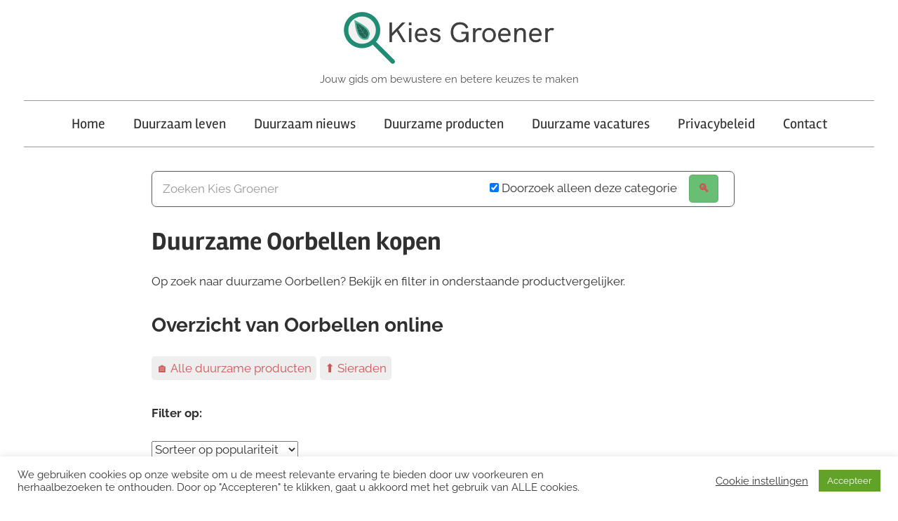

--- FILE ---
content_type: text/html; charset=UTF-8
request_url: https://kiesgroener.nl/duurzame-oorbellen
body_size: 78114
content:
<!DOCTYPE html><html lang="nl-NL"><head><meta charset="UTF-8"><meta name="viewport" content="width=device-width, initial-scale=1"><link rel="profile" href="http://gmpg.org/xfn/11"><meta name='robots' content='index, follow, max-image-preview:large, max-snippet:-1, max-video-preview:-1' /><title>Duurzame Oorbellen kopen - Kies Groener</title><meta name="description" content="Kies voor een duurzame Oorbellen. Vergelijk verschillende producten. Van Oorringen van gerecycled materiaal tot Oorbellen van riviergoud. ✓ Duurzamere keus ✓ Vergelijk en koop" /><link rel="canonical" href="https://kiesgroener.nl/duurzame-oorbellen" /><meta property="og:locale" content="nl_NL" /><meta property="og:type" content="article" /><meta property="og:title" content="Duurzame Oorbellen kopen - Kies Groener" /><meta property="og:description" content="Kies voor een duurzame Oorbellen. Vergelijk verschillende producten. Van Oorringen van gerecycled materiaal tot Oorbellen van riviergoud. ✓ Duurzamere keus ✓ Vergelijk en koop" /><meta property="og:url" content="https://kiesgroener.nl/duurzame-oorbellen" /><meta property="og:site_name" content="Kies Groener" /><meta property="article:publisher" content="https://www.facebook.com/kiesgroener/" /><meta name="twitter:card" content="summary_large_image" /><meta name="twitter:site" content="@kiesgroener" /><meta name="twitter:label1" content="Geschatte leestijd" /><meta name="twitter:data1" content="2 minuten" /><link rel="alternate" type="application/rss+xml" title="Kies Groener &raquo; feed" href="https://kiesgroener.nl/feed" /><link rel="alternate" type="application/rss+xml" title="Kies Groener &raquo; reacties feed" href="https://kiesgroener.nl/comments/feed" /><link rel="alternate" title="oEmbed (JSON)" type="application/json+oembed" href="https://kiesgroener.nl/wp-json/oembed/1.0/embed?url=https%3A%2F%2Fkiesgroener.nl%2Fduurzame-oorbellen" /><link rel="alternate" title="oEmbed (XML)" type="text/xml+oembed" href="https://kiesgroener.nl/wp-json/oembed/1.0/embed?url=https%3A%2F%2Fkiesgroener.nl%2Fduurzame-oorbellen&#038;format=xml" /> <script type="text/javascript" src="https://kiesgroener.nl/wp-includes/js/jquery/jquery.min.js?ver=3.7.1" id="jquery-core-js"></script> <script type="text/javascript" id="cookie-law-info-js-extra">var Cli_Data = {"nn_cookie_ids":[],"cookielist":[],"non_necessary_cookies":[],"ccpaEnabled":"","ccpaRegionBased":"","ccpaBarEnabled":"","strictlyEnabled":["necessary","obligatoire"],"ccpaType":"gdpr","js_blocking":"1","custom_integration":"","triggerDomRefresh":"","secure_cookies":""};
var cli_cookiebar_settings = {"animate_speed_hide":"500","animate_speed_show":"500","background":"#FFF","border":"#b1a6a6c2","border_on":"","button_1_button_colour":"#61a229","button_1_button_hover":"#4e8221","button_1_link_colour":"#fff","button_1_as_button":"1","button_1_new_win":"","button_2_button_colour":"#333","button_2_button_hover":"#292929","button_2_link_colour":"#444","button_2_as_button":"","button_2_hidebar":"","button_3_button_colour":"#3566bb","button_3_button_hover":"#2a5296","button_3_link_colour":"#fff","button_3_as_button":"1","button_3_new_win":"","button_4_button_colour":"#000","button_4_button_hover":"#000000","button_4_link_colour":"#333333","button_4_as_button":"","button_7_button_colour":"#61a229","button_7_button_hover":"#4e8221","button_7_link_colour":"#fff","button_7_as_button":"1","button_7_new_win":"","font_family":"inherit","header_fix":"","notify_animate_hide":"1","notify_animate_show":"","notify_div_id":"#cookie-law-info-bar","notify_position_horizontal":"right","notify_position_vertical":"bottom","scroll_close":"","scroll_close_reload":"","accept_close_reload":"","reject_close_reload":"","showagain_tab":"","showagain_background":"#fff","showagain_border":"#000","showagain_div_id":"#cookie-law-info-again","showagain_x_position":"100px","text":"#333333","show_once_yn":"","show_once":"10000","logging_on":"","as_popup":"","popup_overlay":"1","bar_heading_text":"","cookie_bar_as":"banner","popup_showagain_position":"bottom-right","widget_position":"left"};
var log_object = {"ajax_url":"https://kiesgroener.nl/wp-admin/admin-ajax.php"};
//# sourceURL=cookie-law-info-js-extra</script> <link rel="EditURI" type="application/rsd+xml" title="RSD" href="https://kiesgroener.nl/xmlrpc.php?rsd" /><meta name="generator" content="WordPress 6.9" /><link rel='shortlink' href='https://kiesgroener.nl/?p=1963' />  <script type="text/plain" data-cli-class="cli-blocker-script"  data-cli-script-type="non-necessary" data-cli-block="true"  data-cli-element-position="head" id="webpushr-script">(function(w,d, s, id) {w.webpushr=w.webpushr||function(){(w.webpushr.q=w.webpushr.q||[]).push(arguments)};var js, fjs = d.getElementsByTagName(s)[0];js = d.createElement(s); js.id = id;js.src = "https://cdn.webpushr.com/app.min.js";d.body.appendChild(js);}(window,document, 'script', 'webpushr-jssdk'));webpushr('init','BBkFHvZgGzLD775PLvZz35QwXkIYv9X827MOJwOv503V8nzEEcQMBV6BFCEcCGDC50X0ogD4xQ6dFyweInR2d2M','https://kiesgroener.nl/wp-content/plugins/webpushr-web-push-notifications/sdk_files/webpushr-sw.js.php');</script> 
  <script>(function(i,s,o,g,r,a,m){i['GoogleAnalyticsObject']=r;i[r]=i[r]||function(){
			(i[r].q=i[r].q||[]).push(arguments)},i[r].l=1*new Date();a=s.createElement(o),
			m=s.getElementsByTagName(o)[0];a.async=1;a.src=g;m.parentNode.insertBefore(a,m)
			})(window,document,'script','https://www.google-analytics.com/analytics.js','ga');
			ga('create', 'UA-136369957-1', 'auto');
			ga('set', 'anonymizeIp', true);
			ga('send', 'pageview');</script> <script>document.documentElement.className = document.documentElement.className.replace('no-js', 'js');</script> <style media="all">.lazyload,.lazyloading{max-width:100%}
img:is([sizes=auto i],[sizes^="auto," i]){contain-intrinsic-size:3000px 1500px}
@font-face{font-family:'Raleway';font-style:italic;font-weight:400;font-display:swap;src:url(https://kiesgroener.nl/wp-content/fonts/raleway/1Ptsg8zYS_SKggPNyCg4QIFqPfE.woff2) format('woff2');unicode-range:U+0460-052F,U+1C80-1C88,U+20B4,U+2DE0-2DFF,U+A640-A69F,U+FE2E-FE2F}@font-face{font-family:'Raleway';font-style:italic;font-weight:400;font-display:swap;src:url(https://kiesgroener.nl/wp-content/fonts/raleway/1Ptsg8zYS_SKggPNyCg4SYFqPfE.woff2) format('woff2');unicode-range:U+0301,U+0400-045F,U+0490-0491,U+04B0-04B1,U+2116}@font-face{font-family:'Raleway';font-style:italic;font-weight:400;font-display:swap;src:url(https://kiesgroener.nl/wp-content/fonts/raleway/1Ptsg8zYS_SKggPNyCg4QoFqPfE.woff2) format('woff2');unicode-range:U+0102-0103,U+0110-0111,U+0128-0129,U+0168-0169,U+01A0-01A1,U+01AF-01B0,U+0300-0301,U+0303-0304,U+0308-0309,U+0323,U+0329,U+1EA0-1EF9,U+20AB}@font-face{font-family:'Raleway';font-style:italic;font-weight:400;font-display:swap;src:url(https://kiesgroener.nl/wp-content/fonts/raleway/1Ptsg8zYS_SKggPNyCg4Q4FqPfE.woff2) format('woff2');unicode-range:U+0100-02AF,U+0304,U+0308,U+0329,U+1E00-1E9F,U+1EF2-1EFF,U+2020,U+20A0-20AB,U+20AD-20C0,U+2113,U+2C60-2C7F,U+A720-A7FF}@font-face{font-family:'Raleway';font-style:italic;font-weight:400;font-display:swap;src:url(https://kiesgroener.nl/wp-content/fonts/raleway/1Ptsg8zYS_SKggPNyCg4TYFq.woff2) format('woff2');unicode-range:U+0000-00FF,U+0131,U+0152-0153,U+02BB-02BC,U+02C6,U+02DA,U+02DC,U+0304,U+0308,U+0329,U+2000-206F,U+2074,U+20AC,U+2122,U+2191,U+2193,U+2212,U+2215,U+FEFF,U+FFFD}@font-face{font-family:'Raleway';font-style:italic;font-weight:700;font-display:swap;src:url(https://kiesgroener.nl/wp-content/fonts/raleway/1Ptsg8zYS_SKggPNyCg4QIFqPfE.woff2) format('woff2');unicode-range:U+0460-052F,U+1C80-1C88,U+20B4,U+2DE0-2DFF,U+A640-A69F,U+FE2E-FE2F}@font-face{font-family:'Raleway';font-style:italic;font-weight:700;font-display:swap;src:url(https://kiesgroener.nl/wp-content/fonts/raleway/1Ptsg8zYS_SKggPNyCg4SYFqPfE.woff2) format('woff2');unicode-range:U+0301,U+0400-045F,U+0490-0491,U+04B0-04B1,U+2116}@font-face{font-family:'Raleway';font-style:italic;font-weight:700;font-display:swap;src:url(https://kiesgroener.nl/wp-content/fonts/raleway/1Ptsg8zYS_SKggPNyCg4QoFqPfE.woff2) format('woff2');unicode-range:U+0102-0103,U+0110-0111,U+0128-0129,U+0168-0169,U+01A0-01A1,U+01AF-01B0,U+0300-0301,U+0303-0304,U+0308-0309,U+0323,U+0329,U+1EA0-1EF9,U+20AB}@font-face{font-family:'Raleway';font-style:italic;font-weight:700;font-display:swap;src:url(https://kiesgroener.nl/wp-content/fonts/raleway/1Ptsg8zYS_SKggPNyCg4Q4FqPfE.woff2) format('woff2');unicode-range:U+0100-02AF,U+0304,U+0308,U+0329,U+1E00-1E9F,U+1EF2-1EFF,U+2020,U+20A0-20AB,U+20AD-20C0,U+2113,U+2C60-2C7F,U+A720-A7FF}@font-face{font-family:'Raleway';font-style:italic;font-weight:700;font-display:swap;src:url(https://kiesgroener.nl/wp-content/fonts/raleway/1Ptsg8zYS_SKggPNyCg4TYFq.woff2) format('woff2');unicode-range:U+0000-00FF,U+0131,U+0152-0153,U+02BB-02BC,U+02C6,U+02DA,U+02DC,U+0304,U+0308,U+0329,U+2000-206F,U+2074,U+20AC,U+2122,U+2191,U+2193,U+2212,U+2215,U+FEFF,U+FFFD}@font-face{font-family:'Raleway';font-style:normal;font-weight:400;font-display:swap;src:url(https://kiesgroener.nl/wp-content/fonts/raleway/1Ptug8zYS_SKggPNyCAIT5lu.woff2) format('woff2');unicode-range:U+0460-052F,U+1C80-1C88,U+20B4,U+2DE0-2DFF,U+A640-A69F,U+FE2E-FE2F}@font-face{font-family:'Raleway';font-style:normal;font-weight:400;font-display:swap;src:url(https://kiesgroener.nl/wp-content/fonts/raleway/1Ptug8zYS_SKggPNyCkIT5lu.woff2) format('woff2');unicode-range:U+0301,U+0400-045F,U+0490-0491,U+04B0-04B1,U+2116}@font-face{font-family:'Raleway';font-style:normal;font-weight:400;font-display:swap;src:url(https://kiesgroener.nl/wp-content/fonts/raleway/1Ptug8zYS_SKggPNyCIIT5lu.woff2) format('woff2');unicode-range:U+0102-0103,U+0110-0111,U+0128-0129,U+0168-0169,U+01A0-01A1,U+01AF-01B0,U+0300-0301,U+0303-0304,U+0308-0309,U+0323,U+0329,U+1EA0-1EF9,U+20AB}@font-face{font-family:'Raleway';font-style:normal;font-weight:400;font-display:swap;src:url(https://kiesgroener.nl/wp-content/fonts/raleway/1Ptug8zYS_SKggPNyCMIT5lu.woff2) format('woff2');unicode-range:U+0100-02AF,U+0304,U+0308,U+0329,U+1E00-1E9F,U+1EF2-1EFF,U+2020,U+20A0-20AB,U+20AD-20C0,U+2113,U+2C60-2C7F,U+A720-A7FF}@font-face{font-family:'Raleway';font-style:normal;font-weight:400;font-display:swap;src:url(https://kiesgroener.nl/wp-content/fonts/raleway/1Ptug8zYS_SKggPNyC0ITw.woff2) format('woff2');unicode-range:U+0000-00FF,U+0131,U+0152-0153,U+02BB-02BC,U+02C6,U+02DA,U+02DC,U+0304,U+0308,U+0329,U+2000-206F,U+2074,U+20AC,U+2122,U+2191,U+2193,U+2212,U+2215,U+FEFF,U+FFFD}@font-face{font-family:'Raleway';font-style:normal;font-weight:700;font-display:swap;src:url(https://kiesgroener.nl/wp-content/fonts/raleway/1Ptug8zYS_SKggPNyCAIT5lu.woff2) format('woff2');unicode-range:U+0460-052F,U+1C80-1C88,U+20B4,U+2DE0-2DFF,U+A640-A69F,U+FE2E-FE2F}@font-face{font-family:'Raleway';font-style:normal;font-weight:700;font-display:swap;src:url(https://kiesgroener.nl/wp-content/fonts/raleway/1Ptug8zYS_SKggPNyCkIT5lu.woff2) format('woff2');unicode-range:U+0301,U+0400-045F,U+0490-0491,U+04B0-04B1,U+2116}@font-face{font-family:'Raleway';font-style:normal;font-weight:700;font-display:swap;src:url(https://kiesgroener.nl/wp-content/fonts/raleway/1Ptug8zYS_SKggPNyCIIT5lu.woff2) format('woff2');unicode-range:U+0102-0103,U+0110-0111,U+0128-0129,U+0168-0169,U+01A0-01A1,U+01AF-01B0,U+0300-0301,U+0303-0304,U+0308-0309,U+0323,U+0329,U+1EA0-1EF9,U+20AB}@font-face{font-family:'Raleway';font-style:normal;font-weight:700;font-display:swap;src:url(https://kiesgroener.nl/wp-content/fonts/raleway/1Ptug8zYS_SKggPNyCMIT5lu.woff2) format('woff2');unicode-range:U+0100-02AF,U+0304,U+0308,U+0329,U+1E00-1E9F,U+1EF2-1EFF,U+2020,U+20A0-20AB,U+20AD-20C0,U+2113,U+2C60-2C7F,U+A720-A7FF}@font-face{font-family:'Raleway';font-style:normal;font-weight:700;font-display:swap;src:url(https://kiesgroener.nl/wp-content/fonts/raleway/1Ptug8zYS_SKggPNyC0ITw.woff2) format('woff2');unicode-range:U+0000-00FF,U+0131,U+0152-0153,U+02BB-02BC,U+02C6,U+02DA,U+02DC,U+0304,U+0308,U+0329,U+2000-206F,U+2074,U+20AC,U+2122,U+2191,U+2193,U+2212,U+2215,U+FEFF,U+FFFD}@font-face{font-family:'Rambla';font-style:italic;font-weight:400;font-display:swap;src:url(https://fonts.gstatic.com/s/rambla/v13/snfps0ip98hx6mrEIYgDHtxEwQ.woff2) format('woff2');unicode-range:U+0100-02AF,U+0304,U+0308,U+0329,U+1E00-1E9F,U+1EF2-1EFF,U+2020,U+20A0-20AB,U+20AD-20C0,U+2113,U+2C60-2C7F,U+A720-A7FF}@font-face{font-family:'Rambla';font-style:italic;font-weight:400;font-display:swap;src:url(https://fonts.gstatic.com/s/rambla/v13/snfps0ip98hx6mrEIYgNHtw.woff2) format('woff2');unicode-range:U+0000-00FF,U+0131,U+0152-0153,U+02BB-02BC,U+02C6,U+02DA,U+02DC,U+0304,U+0308,U+0329,U+2000-206F,U+2074,U+20AC,U+2122,U+2191,U+2193,U+2212,U+2215,U+FEFF,U+FFFD}@font-face{font-family:'Rambla';font-style:italic;font-weight:700;font-display:swap;src:url(https://fonts.gstatic.com/s/rambla/v13/snfus0ip98hx6mrEIYC2O8l14J-jYQ.woff2) format('woff2');unicode-range:U+0100-02AF,U+0304,U+0308,U+0329,U+1E00-1E9F,U+1EF2-1EFF,U+2020,U+20A0-20AB,U+20AD-20C0,U+2113,U+2C60-2C7F,U+A720-A7FF}@font-face{font-family:'Rambla';font-style:italic;font-weight:700;font-display:swap;src:url(https://fonts.gstatic.com/s/rambla/v13/snfus0ip98hx6mrEIYC2O8l74J8.woff2) format('woff2');unicode-range:U+0000-00FF,U+0131,U+0152-0153,U+02BB-02BC,U+02C6,U+02DA,U+02DC,U+0304,U+0308,U+0329,U+2000-206F,U+2074,U+20AC,U+2122,U+2191,U+2193,U+2212,U+2215,U+FEFF,U+FFFD}@font-face{font-family:'Rambla';font-style:normal;font-weight:400;font-display:swap;src:url(https://fonts.gstatic.com/s/rambla/v13/snfrs0ip98hx6mrEKrgPBtg.woff2) format('woff2');unicode-range:U+0100-02AF,U+0304,U+0308,U+0329,U+1E00-1E9F,U+1EF2-1EFF,U+2020,U+20A0-20AB,U+20AD-20C0,U+2113,U+2C60-2C7F,U+A720-A7FF}@font-face{font-family:'Rambla';font-style:normal;font-weight:400;font-display:swap;src:url(https://fonts.gstatic.com/s/rambla/v13/snfrs0ip98hx6mrEJLgP.woff2) format('woff2');unicode-range:U+0000-00FF,U+0131,U+0152-0153,U+02BB-02BC,U+02C6,U+02DA,U+02DC,U+0304,U+0308,U+0329,U+2000-206F,U+2074,U+20AC,U+2122,U+2191,U+2193,U+2212,U+2215,U+FEFF,U+FFFD}@font-face{font-family:'Rambla';font-style:normal;font-weight:700;font-display:swap;src:url(https://fonts.gstatic.com/s/rambla/v13/snfos0ip98hx6mrMn50aN_l5-Js.woff2) format('woff2');unicode-range:U+0100-02AF,U+0304,U+0308,U+0329,U+1E00-1E9F,U+1EF2-1EFF,U+2020,U+20A0-20AB,U+20AD-20C0,U+2113,U+2C60-2C7F,U+A720-A7FF}@font-face{font-family:'Rambla';font-style:normal;font-weight:700;font-display:swap;src:url(https://fonts.gstatic.com/s/rambla/v13/snfos0ip98hx6mrMn50aOfl5.woff2) format('woff2');unicode-range:U+0000-00FF,U+0131,U+0152-0153,U+02BB-02BC,U+02C6,U+02DA,U+02DC,U+0304,U+0308,U+0329,U+2000-206F,U+2074,U+20AC,U+2122,U+2191,U+2193,U+2212,U+2215,U+FEFF,U+FFFD}
@charset "UTF-8";.wp-block-accordion{box-sizing:border-box}.wp-block-accordion-item.is-open>.wp-block-accordion-heading .wp-block-accordion-heading__toggle-icon{transform:rotate(45deg)}@media (prefers-reduced-motion:no-preference){.wp-block-accordion-item{transition:grid-template-rows .3s ease-out}.wp-block-accordion-item>.wp-block-accordion-heading .wp-block-accordion-heading__toggle-icon{transition:transform .2s ease-in-out}}.wp-block-accordion-heading{margin:0}.wp-block-accordion-heading__toggle{align-items:center;background-color:inherit!important;border:none;color:inherit!important;cursor:pointer;display:flex;font-family:inherit;font-size:inherit;font-style:inherit;font-weight:inherit;letter-spacing:inherit;line-height:inherit;overflow:hidden;padding:var(--wp--preset--spacing--20,1em) 0;text-align:inherit;text-decoration:inherit;text-transform:inherit;width:100%;word-spacing:inherit}.wp-block-accordion-heading__toggle:not(:focus-visible){outline:none}.wp-block-accordion-heading__toggle:focus,.wp-block-accordion-heading__toggle:hover{background-color:inherit!important;border:none;box-shadow:none;color:inherit;padding:var(--wp--preset--spacing--20,1em) 0;text-decoration:none}.wp-block-accordion-heading__toggle:focus-visible{outline:auto;outline-offset:0}.wp-block-accordion-heading__toggle:hover .wp-block-accordion-heading__toggle-title{text-decoration:underline}.wp-block-accordion-heading__toggle-title{flex:1}.wp-block-accordion-heading__toggle-icon{align-items:center;display:flex;height:1.2em;justify-content:center;width:1.2em}.wp-block-accordion-panel[aria-hidden=true],.wp-block-accordion-panel[inert]{display:none;margin-block-start:0}.wp-block-archives{box-sizing:border-box}.wp-block-archives-dropdown label{display:block}.wp-block-avatar{line-height:0}.wp-block-avatar,.wp-block-avatar img{box-sizing:border-box}.wp-block-avatar.aligncenter{text-align:center}.wp-block-audio{box-sizing:border-box}.wp-block-audio :where(figcaption){margin-bottom:1em;margin-top:.5em}.wp-block-audio audio{min-width:300px;width:100%}.wp-block-breadcrumbs{box-sizing:border-box}.wp-block-breadcrumbs ol{flex-wrap:wrap;list-style:none}.wp-block-breadcrumbs li,.wp-block-breadcrumbs ol{align-items:center;display:flex;margin:0;padding:0}.wp-block-breadcrumbs li:not(:last-child):after{content:var(--separator,"/");margin:0 .5em;opacity:.7}.wp-block-breadcrumbs span{color:inherit}.wp-block-button__link{align-content:center;box-sizing:border-box;cursor:pointer;display:inline-block;height:100%;text-align:center;word-break:break-word}.wp-block-button__link.aligncenter{text-align:center}.wp-block-button__link.alignright{text-align:right}:where(.wp-block-button__link){border-radius:9999px;box-shadow:none;padding:calc(.667em + 2px) calc(1.333em + 2px);text-decoration:none}.wp-block-button[style*=text-decoration] .wp-block-button__link{text-decoration:inherit}.wp-block-buttons>.wp-block-button.has-custom-width{max-width:none}.wp-block-buttons>.wp-block-button.has-custom-width .wp-block-button__link{width:100%}.wp-block-buttons>.wp-block-button.has-custom-font-size .wp-block-button__link{font-size:inherit}.wp-block-buttons>.wp-block-button.wp-block-button__width-25{width:calc(25% - var(--wp--style--block-gap, .5em)*.75)}.wp-block-buttons>.wp-block-button.wp-block-button__width-50{width:calc(50% - var(--wp--style--block-gap, .5em)*.5)}.wp-block-buttons>.wp-block-button.wp-block-button__width-75{width:calc(75% - var(--wp--style--block-gap, .5em)*.25)}.wp-block-buttons>.wp-block-button.wp-block-button__width-100{flex-basis:100%;width:100%}.wp-block-buttons.is-vertical>.wp-block-button.wp-block-button__width-25{width:25%}.wp-block-buttons.is-vertical>.wp-block-button.wp-block-button__width-50{width:50%}.wp-block-buttons.is-vertical>.wp-block-button.wp-block-button__width-75{width:75%}.wp-block-button.is-style-squared,.wp-block-button__link.wp-block-button.is-style-squared{border-radius:0}.wp-block-button.no-border-radius,.wp-block-button__link.no-border-radius{border-radius:0!important}:root :where(.wp-block-button .wp-block-button__link.is-style-outline),:root :where(.wp-block-button.is-style-outline>.wp-block-button__link){border:2px solid;padding:.667em 1.333em}:root :where(.wp-block-button .wp-block-button__link.is-style-outline:not(.has-text-color)),:root :where(.wp-block-button.is-style-outline>.wp-block-button__link:not(.has-text-color)){color:currentColor}:root :where(.wp-block-button .wp-block-button__link.is-style-outline:not(.has-background)),:root :where(.wp-block-button.is-style-outline>.wp-block-button__link:not(.has-background)){background-color:initial;background-image:none}.wp-block-buttons{box-sizing:border-box}.wp-block-buttons.is-vertical{flex-direction:column}.wp-block-buttons.is-vertical>.wp-block-button:last-child{margin-bottom:0}.wp-block-buttons>.wp-block-button{display:inline-block;margin:0}.wp-block-buttons.is-content-justification-left{justify-content:flex-start}.wp-block-buttons.is-content-justification-left.is-vertical{align-items:flex-start}.wp-block-buttons.is-content-justification-center{justify-content:center}.wp-block-buttons.is-content-justification-center.is-vertical{align-items:center}.wp-block-buttons.is-content-justification-right{justify-content:flex-end}.wp-block-buttons.is-content-justification-right.is-vertical{align-items:flex-end}.wp-block-buttons.is-content-justification-space-between{justify-content:space-between}.wp-block-buttons.aligncenter{text-align:center}.wp-block-buttons:not(.is-content-justification-space-between,.is-content-justification-right,.is-content-justification-left,.is-content-justification-center) .wp-block-button.aligncenter{margin-left:auto;margin-right:auto;width:100%}.wp-block-buttons[style*=text-decoration] .wp-block-button,.wp-block-buttons[style*=text-decoration] .wp-block-button__link{text-decoration:inherit}.wp-block-buttons.has-custom-font-size .wp-block-button__link{font-size:inherit}.wp-block-buttons .wp-block-button__link{width:100%}.wp-block-button.aligncenter,.wp-block-calendar{text-align:center}.wp-block-calendar td,.wp-block-calendar th{border:1px solid;padding:.25em}.wp-block-calendar th{font-weight:400}.wp-block-calendar caption{background-color:inherit}.wp-block-calendar table{border-collapse:collapse;width:100%}.wp-block-calendar table.has-background th{background-color:inherit}.wp-block-calendar table.has-text-color th{color:inherit}.wp-block-calendar :where(table:not(.has-text-color)){color:#40464d}.wp-block-calendar :where(table:not(.has-text-color)) td,.wp-block-calendar :where(table:not(.has-text-color)) th{border-color:#ddd}:where(.wp-block-calendar table:not(.has-background) th){background:#ddd}.wp-block-categories{box-sizing:border-box}.wp-block-categories.alignleft{margin-right:2em}.wp-block-categories.alignright{margin-left:2em}.wp-block-categories.wp-block-categories-dropdown.aligncenter{text-align:center}.wp-block-categories .wp-block-categories__label{display:block;width:100%}.wp-block-code{box-sizing:border-box}.wp-block-code code{
  /*!rtl:begin:ignore*/direction:ltr;display:block;font-family:inherit;overflow-wrap:break-word;text-align:initial;white-space:pre-wrap
  /*!rtl:end:ignore*/}.wp-block-columns{box-sizing:border-box;display:flex;flex-wrap:wrap!important}@media (min-width:782px){.wp-block-columns{flex-wrap:nowrap!important}}.wp-block-columns{align-items:normal!important}.wp-block-columns.are-vertically-aligned-top{align-items:flex-start}.wp-block-columns.are-vertically-aligned-center{align-items:center}.wp-block-columns.are-vertically-aligned-bottom{align-items:flex-end}@media (max-width:781px){.wp-block-columns:not(.is-not-stacked-on-mobile)>.wp-block-column{flex-basis:100%!important}}@media (min-width:782px){.wp-block-columns:not(.is-not-stacked-on-mobile)>.wp-block-column{flex-basis:0;flex-grow:1}.wp-block-columns:not(.is-not-stacked-on-mobile)>.wp-block-column[style*=flex-basis]{flex-grow:0}}.wp-block-columns.is-not-stacked-on-mobile{flex-wrap:nowrap!important}.wp-block-columns.is-not-stacked-on-mobile>.wp-block-column{flex-basis:0;flex-grow:1}.wp-block-columns.is-not-stacked-on-mobile>.wp-block-column[style*=flex-basis]{flex-grow:0}:where(.wp-block-columns){margin-bottom:1.75em}:where(.wp-block-columns.has-background){padding:1.25em 2.375em}.wp-block-column{flex-grow:1;min-width:0;overflow-wrap:break-word;word-break:break-word}.wp-block-column.is-vertically-aligned-top{align-self:flex-start}.wp-block-column.is-vertically-aligned-center{align-self:center}.wp-block-column.is-vertically-aligned-bottom{align-self:flex-end}.wp-block-column.is-vertically-aligned-stretch{align-self:stretch}.wp-block-column.is-vertically-aligned-bottom,.wp-block-column.is-vertically-aligned-center,.wp-block-column.is-vertically-aligned-top{width:100%}.wp-block-post-comments{box-sizing:border-box}.wp-block-post-comments .alignleft{float:left}.wp-block-post-comments .alignright{float:right}.wp-block-post-comments .navigation:after{clear:both;content:"";display:table}.wp-block-post-comments .commentlist{clear:both;list-style:none;margin:0;padding:0}.wp-block-post-comments .commentlist .comment{min-height:2.25em;padding-left:3.25em}.wp-block-post-comments .commentlist .comment p{font-size:1em;line-height:1.8;margin:1em 0}.wp-block-post-comments .commentlist .children{list-style:none;margin:0;padding:0}.wp-block-post-comments .comment-author{line-height:1.5}.wp-block-post-comments .comment-author .avatar{border-radius:1.5em;display:block;float:left;height:2.5em;margin-right:.75em;margin-top:.5em;width:2.5em}.wp-block-post-comments .comment-author cite{font-style:normal}.wp-block-post-comments .comment-meta{font-size:.875em;line-height:1.5}.wp-block-post-comments .comment-meta b{font-weight:400}.wp-block-post-comments .comment-meta .comment-awaiting-moderation{display:block;margin-bottom:1em;margin-top:1em}.wp-block-post-comments .comment-body .commentmetadata{font-size:.875em}.wp-block-post-comments .comment-form-author label,.wp-block-post-comments .comment-form-comment label,.wp-block-post-comments .comment-form-email label,.wp-block-post-comments .comment-form-url label{display:block;margin-bottom:.25em}.wp-block-post-comments .comment-form input:not([type=submit]):not([type=checkbox]),.wp-block-post-comments .comment-form textarea{box-sizing:border-box;display:block;width:100%}.wp-block-post-comments .comment-form-cookies-consent{display:flex;gap:.25em}.wp-block-post-comments .comment-form-cookies-consent #wp-comment-cookies-consent{margin-top:.35em}.wp-block-post-comments .comment-reply-title{margin-bottom:0}.wp-block-post-comments .comment-reply-title :where(small){font-size:var(--wp--preset--font-size--medium,smaller);margin-left:.5em}.wp-block-post-comments .reply{font-size:.875em;margin-bottom:1.4em}.wp-block-post-comments input:not([type=submit]),.wp-block-post-comments textarea{border:1px solid #949494;font-family:inherit;font-size:1em}.wp-block-post-comments input:not([type=submit]):not([type=checkbox]),.wp-block-post-comments textarea{padding:calc(.667em + 2px)}:where(.wp-block-post-comments input[type=submit]){border:none}.wp-block-comments{box-sizing:border-box}.wp-block-comments-pagination>.wp-block-comments-pagination-next,.wp-block-comments-pagination>.wp-block-comments-pagination-numbers,.wp-block-comments-pagination>.wp-block-comments-pagination-previous{font-size:inherit}.wp-block-comments-pagination .wp-block-comments-pagination-previous-arrow{display:inline-block;margin-right:1ch}.wp-block-comments-pagination .wp-block-comments-pagination-previous-arrow:not(.is-arrow-chevron){transform:scaleX(1)}.wp-block-comments-pagination .wp-block-comments-pagination-next-arrow{display:inline-block;margin-left:1ch}.wp-block-comments-pagination .wp-block-comments-pagination-next-arrow:not(.is-arrow-chevron){transform:scaleX(1)}.wp-block-comments-pagination.aligncenter{justify-content:center}.wp-block-comment-template{box-sizing:border-box;list-style:none;margin-bottom:0;max-width:100%;padding:0}.wp-block-comment-template li{clear:both}.wp-block-comment-template ol{list-style:none;margin-bottom:0;max-width:100%;padding-left:2rem}.wp-block-comment-template.alignleft{float:left}.wp-block-comment-template.aligncenter{margin-left:auto;margin-right:auto;width:fit-content}.wp-block-comment-template.alignright{float:right}.wp-block-comment-date{box-sizing:border-box}.comment-awaiting-moderation{display:block;font-size:.875em;line-height:1.5}.wp-block-comment-author-name,.wp-block-comment-content,.wp-block-comment-edit-link,.wp-block-comment-reply-link{box-sizing:border-box}.wp-block-cover,.wp-block-cover-image{align-items:center;background-position:50%;box-sizing:border-box;display:flex;justify-content:center;min-height:430px;overflow:hidden;overflow:clip;padding:1em;position:relative}.wp-block-cover .has-background-dim:not([class*=-background-color]),.wp-block-cover-image .has-background-dim:not([class*=-background-color]),.wp-block-cover-image.has-background-dim:not([class*=-background-color]),.wp-block-cover.has-background-dim:not([class*=-background-color]){background-color:#000}.wp-block-cover .has-background-dim.has-background-gradient,.wp-block-cover-image .has-background-dim.has-background-gradient{background-color:initial}.wp-block-cover-image.has-background-dim:before,.wp-block-cover.has-background-dim:before{background-color:inherit;content:""}.wp-block-cover .wp-block-cover__background,.wp-block-cover .wp-block-cover__gradient-background,.wp-block-cover-image .wp-block-cover__background,.wp-block-cover-image .wp-block-cover__gradient-background,.wp-block-cover-image.has-background-dim:not(.has-background-gradient):before,.wp-block-cover.has-background-dim:not(.has-background-gradient):before{bottom:0;left:0;opacity:.5;position:absolute;right:0;top:0}.wp-block-cover-image.has-background-dim.has-background-dim-10 .wp-block-cover__background,.wp-block-cover-image.has-background-dim.has-background-dim-10 .wp-block-cover__gradient-background,.wp-block-cover-image.has-background-dim.has-background-dim-10:not(.has-background-gradient):before,.wp-block-cover.has-background-dim.has-background-dim-10 .wp-block-cover__background,.wp-block-cover.has-background-dim.has-background-dim-10 .wp-block-cover__gradient-background,.wp-block-cover.has-background-dim.has-background-dim-10:not(.has-background-gradient):before{opacity:.1}.wp-block-cover-image.has-background-dim.has-background-dim-20 .wp-block-cover__background,.wp-block-cover-image.has-background-dim.has-background-dim-20 .wp-block-cover__gradient-background,.wp-block-cover-image.has-background-dim.has-background-dim-20:not(.has-background-gradient):before,.wp-block-cover.has-background-dim.has-background-dim-20 .wp-block-cover__background,.wp-block-cover.has-background-dim.has-background-dim-20 .wp-block-cover__gradient-background,.wp-block-cover.has-background-dim.has-background-dim-20:not(.has-background-gradient):before{opacity:.2}.wp-block-cover-image.has-background-dim.has-background-dim-30 .wp-block-cover__background,.wp-block-cover-image.has-background-dim.has-background-dim-30 .wp-block-cover__gradient-background,.wp-block-cover-image.has-background-dim.has-background-dim-30:not(.has-background-gradient):before,.wp-block-cover.has-background-dim.has-background-dim-30 .wp-block-cover__background,.wp-block-cover.has-background-dim.has-background-dim-30 .wp-block-cover__gradient-background,.wp-block-cover.has-background-dim.has-background-dim-30:not(.has-background-gradient):before{opacity:.3}.wp-block-cover-image.has-background-dim.has-background-dim-40 .wp-block-cover__background,.wp-block-cover-image.has-background-dim.has-background-dim-40 .wp-block-cover__gradient-background,.wp-block-cover-image.has-background-dim.has-background-dim-40:not(.has-background-gradient):before,.wp-block-cover.has-background-dim.has-background-dim-40 .wp-block-cover__background,.wp-block-cover.has-background-dim.has-background-dim-40 .wp-block-cover__gradient-background,.wp-block-cover.has-background-dim.has-background-dim-40:not(.has-background-gradient):before{opacity:.4}.wp-block-cover-image.has-background-dim.has-background-dim-50 .wp-block-cover__background,.wp-block-cover-image.has-background-dim.has-background-dim-50 .wp-block-cover__gradient-background,.wp-block-cover-image.has-background-dim.has-background-dim-50:not(.has-background-gradient):before,.wp-block-cover.has-background-dim.has-background-dim-50 .wp-block-cover__background,.wp-block-cover.has-background-dim.has-background-dim-50 .wp-block-cover__gradient-background,.wp-block-cover.has-background-dim.has-background-dim-50:not(.has-background-gradient):before{opacity:.5}.wp-block-cover-image.has-background-dim.has-background-dim-60 .wp-block-cover__background,.wp-block-cover-image.has-background-dim.has-background-dim-60 .wp-block-cover__gradient-background,.wp-block-cover-image.has-background-dim.has-background-dim-60:not(.has-background-gradient):before,.wp-block-cover.has-background-dim.has-background-dim-60 .wp-block-cover__background,.wp-block-cover.has-background-dim.has-background-dim-60 .wp-block-cover__gradient-background,.wp-block-cover.has-background-dim.has-background-dim-60:not(.has-background-gradient):before{opacity:.6}.wp-block-cover-image.has-background-dim.has-background-dim-70 .wp-block-cover__background,.wp-block-cover-image.has-background-dim.has-background-dim-70 .wp-block-cover__gradient-background,.wp-block-cover-image.has-background-dim.has-background-dim-70:not(.has-background-gradient):before,.wp-block-cover.has-background-dim.has-background-dim-70 .wp-block-cover__background,.wp-block-cover.has-background-dim.has-background-dim-70 .wp-block-cover__gradient-background,.wp-block-cover.has-background-dim.has-background-dim-70:not(.has-background-gradient):before{opacity:.7}.wp-block-cover-image.has-background-dim.has-background-dim-80 .wp-block-cover__background,.wp-block-cover-image.has-background-dim.has-background-dim-80 .wp-block-cover__gradient-background,.wp-block-cover-image.has-background-dim.has-background-dim-80:not(.has-background-gradient):before,.wp-block-cover.has-background-dim.has-background-dim-80 .wp-block-cover__background,.wp-block-cover.has-background-dim.has-background-dim-80 .wp-block-cover__gradient-background,.wp-block-cover.has-background-dim.has-background-dim-80:not(.has-background-gradient):before{opacity:.8}.wp-block-cover-image.has-background-dim.has-background-dim-90 .wp-block-cover__background,.wp-block-cover-image.has-background-dim.has-background-dim-90 .wp-block-cover__gradient-background,.wp-block-cover-image.has-background-dim.has-background-dim-90:not(.has-background-gradient):before,.wp-block-cover.has-background-dim.has-background-dim-90 .wp-block-cover__background,.wp-block-cover.has-background-dim.has-background-dim-90 .wp-block-cover__gradient-background,.wp-block-cover.has-background-dim.has-background-dim-90:not(.has-background-gradient):before{opacity:.9}.wp-block-cover-image.has-background-dim.has-background-dim-100 .wp-block-cover__background,.wp-block-cover-image.has-background-dim.has-background-dim-100 .wp-block-cover__gradient-background,.wp-block-cover-image.has-background-dim.has-background-dim-100:not(.has-background-gradient):before,.wp-block-cover.has-background-dim.has-background-dim-100 .wp-block-cover__background,.wp-block-cover.has-background-dim.has-background-dim-100 .wp-block-cover__gradient-background,.wp-block-cover.has-background-dim.has-background-dim-100:not(.has-background-gradient):before{opacity:1}.wp-block-cover .wp-block-cover__background.has-background-dim.has-background-dim-0,.wp-block-cover .wp-block-cover__gradient-background.has-background-dim.has-background-dim-0,.wp-block-cover-image .wp-block-cover__background.has-background-dim.has-background-dim-0,.wp-block-cover-image .wp-block-cover__gradient-background.has-background-dim.has-background-dim-0{opacity:0}.wp-block-cover .wp-block-cover__background.has-background-dim.has-background-dim-10,.wp-block-cover .wp-block-cover__gradient-background.has-background-dim.has-background-dim-10,.wp-block-cover-image .wp-block-cover__background.has-background-dim.has-background-dim-10,.wp-block-cover-image .wp-block-cover__gradient-background.has-background-dim.has-background-dim-10{opacity:.1}.wp-block-cover .wp-block-cover__background.has-background-dim.has-background-dim-20,.wp-block-cover .wp-block-cover__gradient-background.has-background-dim.has-background-dim-20,.wp-block-cover-image .wp-block-cover__background.has-background-dim.has-background-dim-20,.wp-block-cover-image .wp-block-cover__gradient-background.has-background-dim.has-background-dim-20{opacity:.2}.wp-block-cover .wp-block-cover__background.has-background-dim.has-background-dim-30,.wp-block-cover .wp-block-cover__gradient-background.has-background-dim.has-background-dim-30,.wp-block-cover-image .wp-block-cover__background.has-background-dim.has-background-dim-30,.wp-block-cover-image .wp-block-cover__gradient-background.has-background-dim.has-background-dim-30{opacity:.3}.wp-block-cover .wp-block-cover__background.has-background-dim.has-background-dim-40,.wp-block-cover .wp-block-cover__gradient-background.has-background-dim.has-background-dim-40,.wp-block-cover-image .wp-block-cover__background.has-background-dim.has-background-dim-40,.wp-block-cover-image .wp-block-cover__gradient-background.has-background-dim.has-background-dim-40{opacity:.4}.wp-block-cover .wp-block-cover__background.has-background-dim.has-background-dim-50,.wp-block-cover .wp-block-cover__gradient-background.has-background-dim.has-background-dim-50,.wp-block-cover-image .wp-block-cover__background.has-background-dim.has-background-dim-50,.wp-block-cover-image .wp-block-cover__gradient-background.has-background-dim.has-background-dim-50{opacity:.5}.wp-block-cover .wp-block-cover__background.has-background-dim.has-background-dim-60,.wp-block-cover .wp-block-cover__gradient-background.has-background-dim.has-background-dim-60,.wp-block-cover-image .wp-block-cover__background.has-background-dim.has-background-dim-60,.wp-block-cover-image .wp-block-cover__gradient-background.has-background-dim.has-background-dim-60{opacity:.6}.wp-block-cover .wp-block-cover__background.has-background-dim.has-background-dim-70,.wp-block-cover .wp-block-cover__gradient-background.has-background-dim.has-background-dim-70,.wp-block-cover-image .wp-block-cover__background.has-background-dim.has-background-dim-70,.wp-block-cover-image .wp-block-cover__gradient-background.has-background-dim.has-background-dim-70{opacity:.7}.wp-block-cover .wp-block-cover__background.has-background-dim.has-background-dim-80,.wp-block-cover .wp-block-cover__gradient-background.has-background-dim.has-background-dim-80,.wp-block-cover-image .wp-block-cover__background.has-background-dim.has-background-dim-80,.wp-block-cover-image .wp-block-cover__gradient-background.has-background-dim.has-background-dim-80{opacity:.8}.wp-block-cover .wp-block-cover__background.has-background-dim.has-background-dim-90,.wp-block-cover .wp-block-cover__gradient-background.has-background-dim.has-background-dim-90,.wp-block-cover-image .wp-block-cover__background.has-background-dim.has-background-dim-90,.wp-block-cover-image .wp-block-cover__gradient-background.has-background-dim.has-background-dim-90{opacity:.9}.wp-block-cover .wp-block-cover__background.has-background-dim.has-background-dim-100,.wp-block-cover .wp-block-cover__gradient-background.has-background-dim.has-background-dim-100,.wp-block-cover-image .wp-block-cover__background.has-background-dim.has-background-dim-100,.wp-block-cover-image .wp-block-cover__gradient-background.has-background-dim.has-background-dim-100{opacity:1}.wp-block-cover-image.alignleft,.wp-block-cover-image.alignright,.wp-block-cover.alignleft,.wp-block-cover.alignright{max-width:420px;width:100%}.wp-block-cover-image.aligncenter,.wp-block-cover-image.alignleft,.wp-block-cover-image.alignright,.wp-block-cover.aligncenter,.wp-block-cover.alignleft,.wp-block-cover.alignright{display:flex}.wp-block-cover .wp-block-cover__inner-container,.wp-block-cover-image .wp-block-cover__inner-container{color:inherit;position:relative;width:100%}.wp-block-cover-image.is-position-top-left,.wp-block-cover.is-position-top-left{align-items:flex-start;justify-content:flex-start}.wp-block-cover-image.is-position-top-center,.wp-block-cover.is-position-top-center{align-items:flex-start;justify-content:center}.wp-block-cover-image.is-position-top-right,.wp-block-cover.is-position-top-right{align-items:flex-start;justify-content:flex-end}.wp-block-cover-image.is-position-center-left,.wp-block-cover.is-position-center-left{align-items:center;justify-content:flex-start}.wp-block-cover-image.is-position-center-center,.wp-block-cover.is-position-center-center{align-items:center;justify-content:center}.wp-block-cover-image.is-position-center-right,.wp-block-cover.is-position-center-right{align-items:center;justify-content:flex-end}.wp-block-cover-image.is-position-bottom-left,.wp-block-cover.is-position-bottom-left{align-items:flex-end;justify-content:flex-start}.wp-block-cover-image.is-position-bottom-center,.wp-block-cover.is-position-bottom-center{align-items:flex-end;justify-content:center}.wp-block-cover-image.is-position-bottom-right,.wp-block-cover.is-position-bottom-right{align-items:flex-end;justify-content:flex-end}.wp-block-cover-image.has-custom-content-position.has-custom-content-position .wp-block-cover__inner-container,.wp-block-cover.has-custom-content-position.has-custom-content-position .wp-block-cover__inner-container{margin:0}.wp-block-cover-image.has-custom-content-position.has-custom-content-position.is-position-bottom-left .wp-block-cover__inner-container,.wp-block-cover-image.has-custom-content-position.has-custom-content-position.is-position-bottom-right .wp-block-cover__inner-container,.wp-block-cover-image.has-custom-content-position.has-custom-content-position.is-position-center-left .wp-block-cover__inner-container,.wp-block-cover-image.has-custom-content-position.has-custom-content-position.is-position-center-right .wp-block-cover__inner-container,.wp-block-cover-image.has-custom-content-position.has-custom-content-position.is-position-top-left .wp-block-cover__inner-container,.wp-block-cover-image.has-custom-content-position.has-custom-content-position.is-position-top-right .wp-block-cover__inner-container,.wp-block-cover.has-custom-content-position.has-custom-content-position.is-position-bottom-left .wp-block-cover__inner-container,.wp-block-cover.has-custom-content-position.has-custom-content-position.is-position-bottom-right .wp-block-cover__inner-container,.wp-block-cover.has-custom-content-position.has-custom-content-position.is-position-center-left .wp-block-cover__inner-container,.wp-block-cover.has-custom-content-position.has-custom-content-position.is-position-center-right .wp-block-cover__inner-container,.wp-block-cover.has-custom-content-position.has-custom-content-position.is-position-top-left .wp-block-cover__inner-container,.wp-block-cover.has-custom-content-position.has-custom-content-position.is-position-top-right .wp-block-cover__inner-container{margin:0;width:auto}.wp-block-cover .wp-block-cover__image-background,.wp-block-cover video.wp-block-cover__video-background,.wp-block-cover-image .wp-block-cover__image-background,.wp-block-cover-image video.wp-block-cover__video-background{border:none;bottom:0;box-shadow:none;height:100%;left:0;margin:0;max-height:none;max-width:none;object-fit:cover;outline:none;padding:0;position:absolute;right:0;top:0;width:100%}.wp-block-cover-image.has-parallax,.wp-block-cover.has-parallax,.wp-block-cover__image-background.has-parallax,video.wp-block-cover__video-background.has-parallax{background-attachment:fixed;background-repeat:no-repeat;background-size:cover}@supports (-webkit-touch-callout:inherit){.wp-block-cover-image.has-parallax,.wp-block-cover.has-parallax,.wp-block-cover__image-background.has-parallax,video.wp-block-cover__video-background.has-parallax{background-attachment:scroll}}@media (prefers-reduced-motion:reduce){.wp-block-cover-image.has-parallax,.wp-block-cover.has-parallax,.wp-block-cover__image-background.has-parallax,video.wp-block-cover__video-background.has-parallax{background-attachment:scroll}}.wp-block-cover-image.is-repeated,.wp-block-cover.is-repeated,.wp-block-cover__image-background.is-repeated,video.wp-block-cover__video-background.is-repeated{background-repeat:repeat;background-size:auto}.wp-block-cover-image-text,.wp-block-cover-image-text a,.wp-block-cover-image-text a:active,.wp-block-cover-image-text a:focus,.wp-block-cover-image-text a:hover,.wp-block-cover-text,.wp-block-cover-text a,.wp-block-cover-text a:active,.wp-block-cover-text a:focus,.wp-block-cover-text a:hover,section.wp-block-cover-image h2,section.wp-block-cover-image h2 a,section.wp-block-cover-image h2 a:active,section.wp-block-cover-image h2 a:focus,section.wp-block-cover-image h2 a:hover{color:#fff}.wp-block-cover-image .wp-block-cover.has-left-content{justify-content:flex-start}.wp-block-cover-image .wp-block-cover.has-right-content{justify-content:flex-end}.wp-block-cover-image.has-left-content .wp-block-cover-image-text,.wp-block-cover.has-left-content .wp-block-cover-text,section.wp-block-cover-image.has-left-content>h2{margin-left:0;text-align:left}.wp-block-cover-image.has-right-content .wp-block-cover-image-text,.wp-block-cover.has-right-content .wp-block-cover-text,section.wp-block-cover-image.has-right-content>h2{margin-right:0;text-align:right}.wp-block-cover .wp-block-cover-text,.wp-block-cover-image .wp-block-cover-image-text,section.wp-block-cover-image>h2{font-size:2em;line-height:1.25;margin-bottom:0;max-width:840px;padding:.44em;text-align:center;z-index:1}:where(.wp-block-cover-image:not(.has-text-color)),:where(.wp-block-cover:not(.has-text-color)){color:#fff}:where(.wp-block-cover-image.is-light:not(.has-text-color)),:where(.wp-block-cover.is-light:not(.has-text-color)){color:#000}:root :where(.wp-block-cover h1:not(.has-text-color)),:root :where(.wp-block-cover h2:not(.has-text-color)),:root :where(.wp-block-cover h3:not(.has-text-color)),:root :where(.wp-block-cover h4:not(.has-text-color)),:root :where(.wp-block-cover h5:not(.has-text-color)),:root :where(.wp-block-cover h6:not(.has-text-color)),:root :where(.wp-block-cover p:not(.has-text-color)){color:inherit}body:not(.editor-styles-wrapper) .wp-block-cover:not(.wp-block-cover:has(.wp-block-cover__background+.wp-block-cover__inner-container)) .wp-block-cover__image-background,body:not(.editor-styles-wrapper) .wp-block-cover:not(.wp-block-cover:has(.wp-block-cover__background+.wp-block-cover__inner-container)) .wp-block-cover__video-background{z-index:0}body:not(.editor-styles-wrapper) .wp-block-cover:not(.wp-block-cover:has(.wp-block-cover__background+.wp-block-cover__inner-container)) .wp-block-cover__background,body:not(.editor-styles-wrapper) .wp-block-cover:not(.wp-block-cover:has(.wp-block-cover__background+.wp-block-cover__inner-container)) .wp-block-cover__gradient-background,body:not(.editor-styles-wrapper) .wp-block-cover:not(.wp-block-cover:has(.wp-block-cover__background+.wp-block-cover__inner-container)) .wp-block-cover__inner-container,body:not(.editor-styles-wrapper) .wp-block-cover:not(.wp-block-cover:has(.wp-block-cover__background+.wp-block-cover__inner-container)).has-background-dim:not(.has-background-gradient):before{z-index:1}.has-modal-open body:not(.editor-styles-wrapper) .wp-block-cover:not(.wp-block-cover:has(.wp-block-cover__background+.wp-block-cover__inner-container)) .wp-block-cover__inner-container{z-index:auto}.wp-block-details{box-sizing:border-box}.wp-block-details summary{cursor:pointer}.wp-block-embed.alignleft,.wp-block-embed.alignright,.wp-block[data-align=left]>[data-type="core/embed"],.wp-block[data-align=right]>[data-type="core/embed"]{max-width:360px;width:100%}.wp-block-embed.alignleft .wp-block-embed__wrapper,.wp-block-embed.alignright .wp-block-embed__wrapper,.wp-block[data-align=left]>[data-type="core/embed"] .wp-block-embed__wrapper,.wp-block[data-align=right]>[data-type="core/embed"] .wp-block-embed__wrapper{min-width:280px}.wp-block-cover .wp-block-embed{min-height:240px;min-width:320px}.wp-block-embed{overflow-wrap:break-word}.wp-block-embed :where(figcaption){margin-bottom:1em;margin-top:.5em}.wp-block-embed iframe{max-width:100%}.wp-block-embed__wrapper{position:relative}.wp-embed-responsive .wp-has-aspect-ratio .wp-block-embed__wrapper:before{content:"";display:block;padding-top:50%}.wp-embed-responsive .wp-has-aspect-ratio iframe{bottom:0;height:100%;left:0;position:absolute;right:0;top:0;width:100%}.wp-embed-responsive .wp-embed-aspect-21-9 .wp-block-embed__wrapper:before{padding-top:42.85%}.wp-embed-responsive .wp-embed-aspect-18-9 .wp-block-embed__wrapper:before{padding-top:50%}.wp-embed-responsive .wp-embed-aspect-16-9 .wp-block-embed__wrapper:before{padding-top:56.25%}.wp-embed-responsive .wp-embed-aspect-4-3 .wp-block-embed__wrapper:before{padding-top:75%}.wp-embed-responsive .wp-embed-aspect-1-1 .wp-block-embed__wrapper:before{padding-top:100%}.wp-embed-responsive .wp-embed-aspect-9-16 .wp-block-embed__wrapper:before{padding-top:177.77%}.wp-embed-responsive .wp-embed-aspect-1-2 .wp-block-embed__wrapper:before{padding-top:200%}.wp-block-file{box-sizing:border-box}.wp-block-file:not(.wp-element-button){font-size:.8em}.wp-block-file.aligncenter{text-align:center}.wp-block-file.alignright{text-align:right}.wp-block-file *+.wp-block-file__button{margin-left:.75em}:where(.wp-block-file){margin-bottom:1.5em}.wp-block-file__embed{margin-bottom:1em}:where(.wp-block-file__button){border-radius:2em;display:inline-block;padding:.5em 1em}:where(.wp-block-file__button):where(a):active,:where(.wp-block-file__button):where(a):focus,:where(.wp-block-file__button):where(a):hover,:where(.wp-block-file__button):where(a):visited{box-shadow:none;color:#fff;opacity:.85;text-decoration:none}.wp-block-form-input__label{display:flex;flex-direction:column;gap:.25em;margin-bottom:.5em;width:100%}.wp-block-form-input__label.is-label-inline{align-items:center;flex-direction:row;gap:.5em}.wp-block-form-input__label.is-label-inline .wp-block-form-input__label-content{margin-bottom:.5em}.wp-block-form-input__label:has(input[type=checkbox]){flex-direction:row;width:fit-content}.wp-block-form-input__label:has(input[type=checkbox]) .wp-block-form-input__label-content{margin:0}.wp-block-form-input__label:has(.wp-block-form-input__label-content+input[type=checkbox]){flex-direction:row-reverse}.wp-block-form-input__label-content{width:fit-content}:where(.wp-block-form-input__input){font-size:1em;margin-bottom:.5em;padding:0 .5em}:where(.wp-block-form-input__input)[type=date],:where(.wp-block-form-input__input)[type=datetime-local],:where(.wp-block-form-input__input)[type=datetime],:where(.wp-block-form-input__input)[type=email],:where(.wp-block-form-input__input)[type=month],:where(.wp-block-form-input__input)[type=number],:where(.wp-block-form-input__input)[type=password],:where(.wp-block-form-input__input)[type=search],:where(.wp-block-form-input__input)[type=tel],:where(.wp-block-form-input__input)[type=text],:where(.wp-block-form-input__input)[type=time],:where(.wp-block-form-input__input)[type=url],:where(.wp-block-form-input__input)[type=week]{border-style:solid;border-width:1px;line-height:2;min-height:2em}textarea.wp-block-form-input__input{min-height:10em}.blocks-gallery-grid:not(.has-nested-images),.wp-block-gallery:not(.has-nested-images){display:flex;flex-wrap:wrap;list-style-type:none;margin:0;padding:0}.blocks-gallery-grid:not(.has-nested-images) .blocks-gallery-image,.blocks-gallery-grid:not(.has-nested-images) .blocks-gallery-item,.wp-block-gallery:not(.has-nested-images) .blocks-gallery-image,.wp-block-gallery:not(.has-nested-images) .blocks-gallery-item{display:flex;flex-direction:column;flex-grow:1;justify-content:center;margin:0 1em 1em 0;position:relative;width:calc(50% - 1em)}.blocks-gallery-grid:not(.has-nested-images) .blocks-gallery-image:nth-of-type(2n),.blocks-gallery-grid:not(.has-nested-images) .blocks-gallery-item:nth-of-type(2n),.wp-block-gallery:not(.has-nested-images) .blocks-gallery-image:nth-of-type(2n),.wp-block-gallery:not(.has-nested-images) .blocks-gallery-item:nth-of-type(2n){margin-right:0}.blocks-gallery-grid:not(.has-nested-images) .blocks-gallery-image figure,.blocks-gallery-grid:not(.has-nested-images) .blocks-gallery-item figure,.wp-block-gallery:not(.has-nested-images) .blocks-gallery-image figure,.wp-block-gallery:not(.has-nested-images) .blocks-gallery-item figure{align-items:flex-end;display:flex;height:100%;justify-content:flex-start;margin:0}.blocks-gallery-grid:not(.has-nested-images) .blocks-gallery-image img,.blocks-gallery-grid:not(.has-nested-images) .blocks-gallery-item img,.wp-block-gallery:not(.has-nested-images) .blocks-gallery-image img,.wp-block-gallery:not(.has-nested-images) .blocks-gallery-item img{display:block;height:auto;max-width:100%;width:auto}.blocks-gallery-grid:not(.has-nested-images) .blocks-gallery-image figcaption,.blocks-gallery-grid:not(.has-nested-images) .blocks-gallery-item figcaption,.wp-block-gallery:not(.has-nested-images) .blocks-gallery-image figcaption,.wp-block-gallery:not(.has-nested-images) .blocks-gallery-item figcaption{background:linear-gradient(0deg,#000000b3,#0000004d 70%,#0000);bottom:0;box-sizing:border-box;color:#fff;font-size:.8em;margin:0;max-height:100%;overflow:auto;padding:3em .77em .7em;position:absolute;text-align:center;width:100%;z-index:2}.blocks-gallery-grid:not(.has-nested-images) .blocks-gallery-image figcaption img,.blocks-gallery-grid:not(.has-nested-images) .blocks-gallery-item figcaption img,.wp-block-gallery:not(.has-nested-images) .blocks-gallery-image figcaption img,.wp-block-gallery:not(.has-nested-images) .blocks-gallery-item figcaption img{display:inline}.blocks-gallery-grid:not(.has-nested-images) figcaption,.wp-block-gallery:not(.has-nested-images) figcaption{flex-grow:1}.blocks-gallery-grid:not(.has-nested-images).is-cropped .blocks-gallery-image a,.blocks-gallery-grid:not(.has-nested-images).is-cropped .blocks-gallery-image img,.blocks-gallery-grid:not(.has-nested-images).is-cropped .blocks-gallery-item a,.blocks-gallery-grid:not(.has-nested-images).is-cropped .blocks-gallery-item img,.wp-block-gallery:not(.has-nested-images).is-cropped .blocks-gallery-image a,.wp-block-gallery:not(.has-nested-images).is-cropped .blocks-gallery-image img,.wp-block-gallery:not(.has-nested-images).is-cropped .blocks-gallery-item a,.wp-block-gallery:not(.has-nested-images).is-cropped .blocks-gallery-item img{flex:1;height:100%;object-fit:cover;width:100%}.blocks-gallery-grid:not(.has-nested-images).columns-1 .blocks-gallery-image,.blocks-gallery-grid:not(.has-nested-images).columns-1 .blocks-gallery-item,.wp-block-gallery:not(.has-nested-images).columns-1 .blocks-gallery-image,.wp-block-gallery:not(.has-nested-images).columns-1 .blocks-gallery-item{margin-right:0;width:100%}@media (min-width:600px){.blocks-gallery-grid:not(.has-nested-images).columns-3 .blocks-gallery-image,.blocks-gallery-grid:not(.has-nested-images).columns-3 .blocks-gallery-item,.wp-block-gallery:not(.has-nested-images).columns-3 .blocks-gallery-image,.wp-block-gallery:not(.has-nested-images).columns-3 .blocks-gallery-item{margin-right:1em;width:calc(33.33333% - .66667em)}.blocks-gallery-grid:not(.has-nested-images).columns-4 .blocks-gallery-image,.blocks-gallery-grid:not(.has-nested-images).columns-4 .blocks-gallery-item,.wp-block-gallery:not(.has-nested-images).columns-4 .blocks-gallery-image,.wp-block-gallery:not(.has-nested-images).columns-4 .blocks-gallery-item{margin-right:1em;width:calc(25% - .75em)}.blocks-gallery-grid:not(.has-nested-images).columns-5 .blocks-gallery-image,.blocks-gallery-grid:not(.has-nested-images).columns-5 .blocks-gallery-item,.wp-block-gallery:not(.has-nested-images).columns-5 .blocks-gallery-image,.wp-block-gallery:not(.has-nested-images).columns-5 .blocks-gallery-item{margin-right:1em;width:calc(20% - .8em)}.blocks-gallery-grid:not(.has-nested-images).columns-6 .blocks-gallery-image,.blocks-gallery-grid:not(.has-nested-images).columns-6 .blocks-gallery-item,.wp-block-gallery:not(.has-nested-images).columns-6 .blocks-gallery-image,.wp-block-gallery:not(.has-nested-images).columns-6 .blocks-gallery-item{margin-right:1em;width:calc(16.66667% - .83333em)}.blocks-gallery-grid:not(.has-nested-images).columns-7 .blocks-gallery-image,.blocks-gallery-grid:not(.has-nested-images).columns-7 .blocks-gallery-item,.wp-block-gallery:not(.has-nested-images).columns-7 .blocks-gallery-image,.wp-block-gallery:not(.has-nested-images).columns-7 .blocks-gallery-item{margin-right:1em;width:calc(14.28571% - .85714em)}.blocks-gallery-grid:not(.has-nested-images).columns-8 .blocks-gallery-image,.blocks-gallery-grid:not(.has-nested-images).columns-8 .blocks-gallery-item,.wp-block-gallery:not(.has-nested-images).columns-8 .blocks-gallery-image,.wp-block-gallery:not(.has-nested-images).columns-8 .blocks-gallery-item{margin-right:1em;width:calc(12.5% - .875em)}.blocks-gallery-grid:not(.has-nested-images).columns-1 .blocks-gallery-image:nth-of-type(1n),.blocks-gallery-grid:not(.has-nested-images).columns-1 .blocks-gallery-item:nth-of-type(1n),.blocks-gallery-grid:not(.has-nested-images).columns-2 .blocks-gallery-image:nth-of-type(2n),.blocks-gallery-grid:not(.has-nested-images).columns-2 .blocks-gallery-item:nth-of-type(2n),.blocks-gallery-grid:not(.has-nested-images).columns-3 .blocks-gallery-image:nth-of-type(3n),.blocks-gallery-grid:not(.has-nested-images).columns-3 .blocks-gallery-item:nth-of-type(3n),.blocks-gallery-grid:not(.has-nested-images).columns-4 .blocks-gallery-image:nth-of-type(4n),.blocks-gallery-grid:not(.has-nested-images).columns-4 .blocks-gallery-item:nth-of-type(4n),.blocks-gallery-grid:not(.has-nested-images).columns-5 .blocks-gallery-image:nth-of-type(5n),.blocks-gallery-grid:not(.has-nested-images).columns-5 .blocks-gallery-item:nth-of-type(5n),.blocks-gallery-grid:not(.has-nested-images).columns-6 .blocks-gallery-image:nth-of-type(6n),.blocks-gallery-grid:not(.has-nested-images).columns-6 .blocks-gallery-item:nth-of-type(6n),.blocks-gallery-grid:not(.has-nested-images).columns-7 .blocks-gallery-image:nth-of-type(7n),.blocks-gallery-grid:not(.has-nested-images).columns-7 .blocks-gallery-item:nth-of-type(7n),.blocks-gallery-grid:not(.has-nested-images).columns-8 .blocks-gallery-image:nth-of-type(8n),.blocks-gallery-grid:not(.has-nested-images).columns-8 .blocks-gallery-item:nth-of-type(8n),.wp-block-gallery:not(.has-nested-images).columns-1 .blocks-gallery-image:nth-of-type(1n),.wp-block-gallery:not(.has-nested-images).columns-1 .blocks-gallery-item:nth-of-type(1n),.wp-block-gallery:not(.has-nested-images).columns-2 .blocks-gallery-image:nth-of-type(2n),.wp-block-gallery:not(.has-nested-images).columns-2 .blocks-gallery-item:nth-of-type(2n),.wp-block-gallery:not(.has-nested-images).columns-3 .blocks-gallery-image:nth-of-type(3n),.wp-block-gallery:not(.has-nested-images).columns-3 .blocks-gallery-item:nth-of-type(3n),.wp-block-gallery:not(.has-nested-images).columns-4 .blocks-gallery-image:nth-of-type(4n),.wp-block-gallery:not(.has-nested-images).columns-4 .blocks-gallery-item:nth-of-type(4n),.wp-block-gallery:not(.has-nested-images).columns-5 .blocks-gallery-image:nth-of-type(5n),.wp-block-gallery:not(.has-nested-images).columns-5 .blocks-gallery-item:nth-of-type(5n),.wp-block-gallery:not(.has-nested-images).columns-6 .blocks-gallery-image:nth-of-type(6n),.wp-block-gallery:not(.has-nested-images).columns-6 .blocks-gallery-item:nth-of-type(6n),.wp-block-gallery:not(.has-nested-images).columns-7 .blocks-gallery-image:nth-of-type(7n),.wp-block-gallery:not(.has-nested-images).columns-7 .blocks-gallery-item:nth-of-type(7n),.wp-block-gallery:not(.has-nested-images).columns-8 .blocks-gallery-image:nth-of-type(8n),.wp-block-gallery:not(.has-nested-images).columns-8 .blocks-gallery-item:nth-of-type(8n){margin-right:0}}.blocks-gallery-grid:not(.has-nested-images) .blocks-gallery-image:last-child,.blocks-gallery-grid:not(.has-nested-images) .blocks-gallery-item:last-child,.wp-block-gallery:not(.has-nested-images) .blocks-gallery-image:last-child,.wp-block-gallery:not(.has-nested-images) .blocks-gallery-item:last-child{margin-right:0}.blocks-gallery-grid:not(.has-nested-images).alignleft,.blocks-gallery-grid:not(.has-nested-images).alignright,.wp-block-gallery:not(.has-nested-images).alignleft,.wp-block-gallery:not(.has-nested-images).alignright{max-width:420px;width:100%}.blocks-gallery-grid:not(.has-nested-images).aligncenter .blocks-gallery-item figure,.wp-block-gallery:not(.has-nested-images).aligncenter .blocks-gallery-item figure{justify-content:center}.wp-block-gallery:not(.is-cropped) .blocks-gallery-item{align-self:flex-start}figure.wp-block-gallery.has-nested-images{align-items:normal}.wp-block-gallery.has-nested-images figure.wp-block-image:not(#individual-image){margin:0;width:calc(50% - var(--wp--style--unstable-gallery-gap, 16px)/2)}.wp-block-gallery.has-nested-images figure.wp-block-image{box-sizing:border-box;display:flex;flex-direction:column;flex-grow:1;justify-content:center;max-width:100%;position:relative}.wp-block-gallery.has-nested-images figure.wp-block-image>a,.wp-block-gallery.has-nested-images figure.wp-block-image>div{flex-direction:column;flex-grow:1;margin:0}.wp-block-gallery.has-nested-images figure.wp-block-image img{display:block;height:auto;max-width:100%!important;width:auto}.wp-block-gallery.has-nested-images figure.wp-block-image figcaption,.wp-block-gallery.has-nested-images figure.wp-block-image:has(figcaption):before{bottom:0;left:0;max-height:100%;position:absolute;right:0}.wp-block-gallery.has-nested-images figure.wp-block-image:has(figcaption):before{backdrop-filter:blur(3px);content:"";height:100%;-webkit-mask-image:linear-gradient(0deg,#000 20%,#0000);mask-image:linear-gradient(0deg,#000 20%,#0000);max-height:40%;pointer-events:none}.wp-block-gallery.has-nested-images figure.wp-block-image figcaption{box-sizing:border-box;color:#fff;font-size:13px;margin:0;overflow:auto;padding:1em;text-align:center;text-shadow:0 0 1.5px #000}.wp-block-gallery.has-nested-images figure.wp-block-image figcaption::-webkit-scrollbar{height:12px;width:12px}.wp-block-gallery.has-nested-images figure.wp-block-image figcaption::-webkit-scrollbar-track{background-color:initial}.wp-block-gallery.has-nested-images figure.wp-block-image figcaption::-webkit-scrollbar-thumb{background-clip:padding-box;background-color:initial;border:3px solid #0000;border-radius:8px}.wp-block-gallery.has-nested-images figure.wp-block-image figcaption:focus-within::-webkit-scrollbar-thumb,.wp-block-gallery.has-nested-images figure.wp-block-image figcaption:focus::-webkit-scrollbar-thumb,.wp-block-gallery.has-nested-images figure.wp-block-image figcaption:hover::-webkit-scrollbar-thumb{background-color:#fffc}.wp-block-gallery.has-nested-images figure.wp-block-image figcaption{scrollbar-color:#0000 #0000;scrollbar-gutter:stable both-edges;scrollbar-width:thin}.wp-block-gallery.has-nested-images figure.wp-block-image figcaption:focus,.wp-block-gallery.has-nested-images figure.wp-block-image figcaption:focus-within,.wp-block-gallery.has-nested-images figure.wp-block-image figcaption:hover{scrollbar-color:#fffc #0000}.wp-block-gallery.has-nested-images figure.wp-block-image figcaption{will-change:transform}@media (hover:none){.wp-block-gallery.has-nested-images figure.wp-block-image figcaption{scrollbar-color:#fffc #0000}}.wp-block-gallery.has-nested-images figure.wp-block-image figcaption{background:linear-gradient(0deg,#0006,#0000)}.wp-block-gallery.has-nested-images figure.wp-block-image figcaption img{display:inline}.wp-block-gallery.has-nested-images figure.wp-block-image figcaption a{color:inherit}.wp-block-gallery.has-nested-images figure.wp-block-image.has-custom-border img{box-sizing:border-box}.wp-block-gallery.has-nested-images figure.wp-block-image.has-custom-border>a,.wp-block-gallery.has-nested-images figure.wp-block-image.has-custom-border>div,.wp-block-gallery.has-nested-images figure.wp-block-image.is-style-rounded>a,.wp-block-gallery.has-nested-images figure.wp-block-image.is-style-rounded>div{flex:1 1 auto}.wp-block-gallery.has-nested-images figure.wp-block-image.has-custom-border figcaption,.wp-block-gallery.has-nested-images figure.wp-block-image.is-style-rounded figcaption{background:none;color:inherit;flex:initial;margin:0;padding:10px 10px 9px;position:relative;text-shadow:none}.wp-block-gallery.has-nested-images figure.wp-block-image.has-custom-border:before,.wp-block-gallery.has-nested-images figure.wp-block-image.is-style-rounded:before{content:none}.wp-block-gallery.has-nested-images figcaption{flex-basis:100%;flex-grow:1;text-align:center}.wp-block-gallery.has-nested-images:not(.is-cropped) figure.wp-block-image:not(#individual-image){margin-bottom:auto;margin-top:0}.wp-block-gallery.has-nested-images.is-cropped figure.wp-block-image:not(#individual-image){align-self:inherit}.wp-block-gallery.has-nested-images.is-cropped figure.wp-block-image:not(#individual-image)>a,.wp-block-gallery.has-nested-images.is-cropped figure.wp-block-image:not(#individual-image)>div:not(.components-drop-zone){display:flex}.wp-block-gallery.has-nested-images.is-cropped figure.wp-block-image:not(#individual-image) a,.wp-block-gallery.has-nested-images.is-cropped figure.wp-block-image:not(#individual-image) img{flex:1 0 0%;height:100%;object-fit:cover;width:100%}.wp-block-gallery.has-nested-images.columns-1 figure.wp-block-image:not(#individual-image){width:100%}@media (min-width:600px){.wp-block-gallery.has-nested-images.columns-3 figure.wp-block-image:not(#individual-image){width:calc(33.33333% - var(--wp--style--unstable-gallery-gap, 16px)*.66667)}.wp-block-gallery.has-nested-images.columns-4 figure.wp-block-image:not(#individual-image){width:calc(25% - var(--wp--style--unstable-gallery-gap, 16px)*.75)}.wp-block-gallery.has-nested-images.columns-5 figure.wp-block-image:not(#individual-image){width:calc(20% - var(--wp--style--unstable-gallery-gap, 16px)*.8)}.wp-block-gallery.has-nested-images.columns-6 figure.wp-block-image:not(#individual-image){width:calc(16.66667% - var(--wp--style--unstable-gallery-gap, 16px)*.83333)}.wp-block-gallery.has-nested-images.columns-7 figure.wp-block-image:not(#individual-image){width:calc(14.28571% - var(--wp--style--unstable-gallery-gap, 16px)*.85714)}.wp-block-gallery.has-nested-images.columns-8 figure.wp-block-image:not(#individual-image){width:calc(12.5% - var(--wp--style--unstable-gallery-gap, 16px)*.875)}.wp-block-gallery.has-nested-images.columns-default figure.wp-block-image:not(#individual-image){width:calc(33.33% - var(--wp--style--unstable-gallery-gap, 16px)*.66667)}.wp-block-gallery.has-nested-images.columns-default figure.wp-block-image:not(#individual-image):first-child:nth-last-child(2),.wp-block-gallery.has-nested-images.columns-default figure.wp-block-image:not(#individual-image):first-child:nth-last-child(2)~figure.wp-block-image:not(#individual-image){width:calc(50% - var(--wp--style--unstable-gallery-gap, 16px)*.5)}.wp-block-gallery.has-nested-images.columns-default figure.wp-block-image:not(#individual-image):first-child:last-child{width:100%}}.wp-block-gallery.has-nested-images.alignleft,.wp-block-gallery.has-nested-images.alignright{max-width:420px;width:100%}.wp-block-gallery.has-nested-images.aligncenter{justify-content:center}.wp-block-group{box-sizing:border-box}:where(.wp-block-group.wp-block-group-is-layout-constrained){position:relative}h1:where(.wp-block-heading).has-background,h2:where(.wp-block-heading).has-background,h3:where(.wp-block-heading).has-background,h4:where(.wp-block-heading).has-background,h5:where(.wp-block-heading).has-background,h6:where(.wp-block-heading).has-background{padding:1.25em 2.375em}h1.has-text-align-left[style*=writing-mode]:where([style*=vertical-lr]),h1.has-text-align-right[style*=writing-mode]:where([style*=vertical-rl]),h2.has-text-align-left[style*=writing-mode]:where([style*=vertical-lr]),h2.has-text-align-right[style*=writing-mode]:where([style*=vertical-rl]),h3.has-text-align-left[style*=writing-mode]:where([style*=vertical-lr]),h3.has-text-align-right[style*=writing-mode]:where([style*=vertical-rl]),h4.has-text-align-left[style*=writing-mode]:where([style*=vertical-lr]),h4.has-text-align-right[style*=writing-mode]:where([style*=vertical-rl]),h5.has-text-align-left[style*=writing-mode]:where([style*=vertical-lr]),h5.has-text-align-right[style*=writing-mode]:where([style*=vertical-rl]),h6.has-text-align-left[style*=writing-mode]:where([style*=vertical-lr]),h6.has-text-align-right[style*=writing-mode]:where([style*=vertical-rl]){rotate:180deg}.wp-block-image>a,.wp-block-image>figure>a{display:inline-block}.wp-block-image img{box-sizing:border-box;height:auto;max-width:100%;vertical-align:bottom}@media not (prefers-reduced-motion){.wp-block-image img.hide{visibility:hidden}.wp-block-image img.show{animation:show-content-image .4s}}.wp-block-image[style*=border-radius] img,.wp-block-image[style*=border-radius]>a{border-radius:inherit}.wp-block-image.has-custom-border img{box-sizing:border-box}.wp-block-image.aligncenter{text-align:center}.wp-block-image.alignfull>a,.wp-block-image.alignwide>a{width:100%}.wp-block-image.alignfull img,.wp-block-image.alignwide img{height:auto;width:100%}.wp-block-image .aligncenter,.wp-block-image .alignleft,.wp-block-image .alignright,.wp-block-image.aligncenter,.wp-block-image.alignleft,.wp-block-image.alignright{display:table}.wp-block-image .aligncenter>figcaption,.wp-block-image .alignleft>figcaption,.wp-block-image .alignright>figcaption,.wp-block-image.aligncenter>figcaption,.wp-block-image.alignleft>figcaption,.wp-block-image.alignright>figcaption{caption-side:bottom;display:table-caption}.wp-block-image .alignleft{float:left;margin:.5em 1em .5em 0}.wp-block-image .alignright{float:right;margin:.5em 0 .5em 1em}.wp-block-image .aligncenter{margin-left:auto;margin-right:auto}.wp-block-image :where(figcaption){margin-bottom:1em;margin-top:.5em}.wp-block-image.is-style-circle-mask img{border-radius:9999px}@supports ((-webkit-mask-image:none) or (mask-image:none)) or (-webkit-mask-image:none){.wp-block-image.is-style-circle-mask img{border-radius:0;-webkit-mask-image:url('data:image/svg+xml;utf8,<svg viewBox="0 0 100 100" xmlns="http://www.w3.org/2000/svg"><circle cx="50" cy="50" r="50"/></svg>');mask-image:url('data:image/svg+xml;utf8,<svg viewBox="0 0 100 100" xmlns="http://www.w3.org/2000/svg"><circle cx="50" cy="50" r="50"/></svg>');mask-mode:alpha;-webkit-mask-position:center;mask-position:center;-webkit-mask-repeat:no-repeat;mask-repeat:no-repeat;-webkit-mask-size:contain;mask-size:contain}}:root :where(.wp-block-image.is-style-rounded img,.wp-block-image .is-style-rounded img){border-radius:9999px}.wp-block-image figure{margin:0}.wp-lightbox-container{display:flex;flex-direction:column;position:relative}.wp-lightbox-container img{cursor:zoom-in}.wp-lightbox-container img:hover+button{opacity:1}.wp-lightbox-container button{align-items:center;backdrop-filter:blur(16px) saturate(180%);background-color:#5a5a5a40;border:none;border-radius:4px;cursor:zoom-in;display:flex;height:20px;justify-content:center;opacity:0;padding:0;position:absolute;right:16px;text-align:center;top:16px;width:20px;z-index:100}@media not (prefers-reduced-motion){.wp-lightbox-container button{transition:opacity .2s ease}}.wp-lightbox-container button:focus-visible{outline:3px auto #5a5a5a40;outline:3px auto -webkit-focus-ring-color;outline-offset:3px}.wp-lightbox-container button:hover{cursor:pointer;opacity:1}.wp-lightbox-container button:focus{opacity:1}.wp-lightbox-container button:focus,.wp-lightbox-container button:hover,.wp-lightbox-container button:not(:hover):not(:active):not(.has-background){background-color:#5a5a5a40;border:none}.wp-lightbox-overlay{box-sizing:border-box;cursor:zoom-out;height:100vh;left:0;overflow:hidden;position:fixed;top:0;visibility:hidden;width:100%;z-index:100000}.wp-lightbox-overlay .close-button{align-items:center;cursor:pointer;display:flex;justify-content:center;min-height:40px;min-width:40px;padding:0;position:absolute;right:calc(env(safe-area-inset-right) + 16px);top:calc(env(safe-area-inset-top) + 16px);z-index:5000000}.wp-lightbox-overlay .close-button:focus,.wp-lightbox-overlay .close-button:hover,.wp-lightbox-overlay .close-button:not(:hover):not(:active):not(.has-background){background:none;border:none}.wp-lightbox-overlay .lightbox-image-container{height:var(--wp--lightbox-container-height);left:50%;overflow:hidden;position:absolute;top:50%;transform:translate(-50%,-50%);transform-origin:top left;width:var(--wp--lightbox-container-width);z-index:9999999999}.wp-lightbox-overlay .wp-block-image{align-items:center;box-sizing:border-box;display:flex;height:100%;justify-content:center;margin:0;position:relative;transform-origin:0 0;width:100%;z-index:3000000}.wp-lightbox-overlay .wp-block-image img{height:var(--wp--lightbox-image-height);min-height:var(--wp--lightbox-image-height);min-width:var(--wp--lightbox-image-width);width:var(--wp--lightbox-image-width)}.wp-lightbox-overlay .wp-block-image figcaption{display:none}.wp-lightbox-overlay button{background:none;border:none}.wp-lightbox-overlay .scrim{background-color:#fff;height:100%;opacity:.9;position:absolute;width:100%;z-index:2000000}.wp-lightbox-overlay.active{visibility:visible}@media not (prefers-reduced-motion){.wp-lightbox-overlay.active{animation:turn-on-visibility .25s both}.wp-lightbox-overlay.active img{animation:turn-on-visibility .35s both}.wp-lightbox-overlay.show-closing-animation:not(.active){animation:turn-off-visibility .35s both}.wp-lightbox-overlay.show-closing-animation:not(.active) img{animation:turn-off-visibility .25s both}.wp-lightbox-overlay.zoom.active{animation:none;opacity:1;visibility:visible}.wp-lightbox-overlay.zoom.active .lightbox-image-container{animation:lightbox-zoom-in .4s}.wp-lightbox-overlay.zoom.active .lightbox-image-container img{animation:none}.wp-lightbox-overlay.zoom.active .scrim{animation:turn-on-visibility .4s forwards}.wp-lightbox-overlay.zoom.show-closing-animation:not(.active){animation:none}.wp-lightbox-overlay.zoom.show-closing-animation:not(.active) .lightbox-image-container{animation:lightbox-zoom-out .4s}.wp-lightbox-overlay.zoom.show-closing-animation:not(.active) .lightbox-image-container img{animation:none}.wp-lightbox-overlay.zoom.show-closing-animation:not(.active) .scrim{animation:turn-off-visibility .4s forwards}}@keyframes show-content-image{0%{visibility:hidden}99%{visibility:hidden}to{visibility:visible}}@keyframes turn-on-visibility{0%{opacity:0}to{opacity:1}}@keyframes turn-off-visibility{0%{opacity:1;visibility:visible}99%{opacity:0;visibility:visible}to{opacity:0;visibility:hidden}}@keyframes lightbox-zoom-in{0%{transform:translate(calc((-100vw + var(--wp--lightbox-scrollbar-width))/2 + var(--wp--lightbox-initial-left-position)),calc(-50vh + var(--wp--lightbox-initial-top-position))) scale(var(--wp--lightbox-scale))}to{transform:translate(-50%,-50%) scale(1)}}@keyframes lightbox-zoom-out{0%{transform:translate(-50%,-50%) scale(1);visibility:visible}99%{visibility:visible}to{transform:translate(calc((-100vw + var(--wp--lightbox-scrollbar-width))/2 + var(--wp--lightbox-initial-left-position)),calc(-50vh + var(--wp--lightbox-initial-top-position))) scale(var(--wp--lightbox-scale));visibility:hidden}}ol.wp-block-latest-comments{box-sizing:border-box;margin-left:0}:where(.wp-block-latest-comments:not([style*=line-height] .wp-block-latest-comments__comment)){line-height:1.1}:where(.wp-block-latest-comments:not([style*=line-height] .wp-block-latest-comments__comment-excerpt p)){line-height:1.8}.has-dates :where(.wp-block-latest-comments:not([style*=line-height])),.has-excerpts :where(.wp-block-latest-comments:not([style*=line-height])){line-height:1.5}.wp-block-latest-comments .wp-block-latest-comments{padding-left:0}.wp-block-latest-comments__comment{list-style:none;margin-bottom:1em}.has-avatars .wp-block-latest-comments__comment{list-style:none;min-height:2.25em}.has-avatars .wp-block-latest-comments__comment .wp-block-latest-comments__comment-excerpt,.has-avatars .wp-block-latest-comments__comment .wp-block-latest-comments__comment-meta{margin-left:3.25em}.wp-block-latest-comments__comment-excerpt p{font-size:.875em;margin:.36em 0 1.4em}.wp-block-latest-comments__comment-date{display:block;font-size:.75em}.wp-block-latest-comments .avatar,.wp-block-latest-comments__comment-avatar{border-radius:1.5em;display:block;float:left;height:2.5em;margin-right:.75em;width:2.5em}.wp-block-latest-comments[class*=-font-size] a,.wp-block-latest-comments[style*=font-size] a{font-size:inherit}.wp-block-latest-posts{box-sizing:border-box}.wp-block-latest-posts.alignleft{margin-right:2em}.wp-block-latest-posts.alignright{margin-left:2em}.wp-block-latest-posts.wp-block-latest-posts__list{list-style:none}.wp-block-latest-posts.wp-block-latest-posts__list li{clear:both;overflow-wrap:break-word}.wp-block-latest-posts.is-grid{display:flex;flex-wrap:wrap}.wp-block-latest-posts.is-grid li{margin:0 1.25em 1.25em 0;width:100%}@media (min-width:600px){.wp-block-latest-posts.columns-2 li{width:calc(50% - .625em)}.wp-block-latest-posts.columns-2 li:nth-child(2n){margin-right:0}.wp-block-latest-posts.columns-3 li{width:calc(33.33333% - .83333em)}.wp-block-latest-posts.columns-3 li:nth-child(3n){margin-right:0}.wp-block-latest-posts.columns-4 li{width:calc(25% - .9375em)}.wp-block-latest-posts.columns-4 li:nth-child(4n){margin-right:0}.wp-block-latest-posts.columns-5 li{width:calc(20% - 1em)}.wp-block-latest-posts.columns-5 li:nth-child(5n){margin-right:0}.wp-block-latest-posts.columns-6 li{width:calc(16.66667% - 1.04167em)}.wp-block-latest-posts.columns-6 li:nth-child(6n){margin-right:0}}:root :where(.wp-block-latest-posts.is-grid){padding:0}:root :where(.wp-block-latest-posts.wp-block-latest-posts__list){padding-left:0}.wp-block-latest-posts__post-author,.wp-block-latest-posts__post-date{display:block;font-size:.8125em}.wp-block-latest-posts__post-excerpt,.wp-block-latest-posts__post-full-content{margin-bottom:1em;margin-top:.5em}.wp-block-latest-posts__featured-image a{display:inline-block}.wp-block-latest-posts__featured-image img{height:auto;max-width:100%;width:auto}.wp-block-latest-posts__featured-image.alignleft{float:left;margin-right:1em}.wp-block-latest-posts__featured-image.alignright{float:right;margin-left:1em}.wp-block-latest-posts__featured-image.aligncenter{margin-bottom:1em;text-align:center}ol,ul{box-sizing:border-box}:root :where(.wp-block-list.has-background){padding:1.25em 2.375em}.wp-block-loginout{box-sizing:border-box}.wp-block-math{overflow-x:auto;overflow-y:hidden}.wp-block-media-text{box-sizing:border-box;
  /*!rtl:begin:ignore*/direction:ltr;
  /*!rtl:end:ignore*/display:grid;grid-template-columns:50% 1fr;grid-template-rows:auto}.wp-block-media-text.has-media-on-the-right{grid-template-columns:1fr 50%}.wp-block-media-text.is-vertically-aligned-top>.wp-block-media-text__content,.wp-block-media-text.is-vertically-aligned-top>.wp-block-media-text__media{align-self:start}.wp-block-media-text.is-vertically-aligned-center>.wp-block-media-text__content,.wp-block-media-text.is-vertically-aligned-center>.wp-block-media-text__media,.wp-block-media-text>.wp-block-media-text__content,.wp-block-media-text>.wp-block-media-text__media{align-self:center}.wp-block-media-text.is-vertically-aligned-bottom>.wp-block-media-text__content,.wp-block-media-text.is-vertically-aligned-bottom>.wp-block-media-text__media{align-self:end}.wp-block-media-text>.wp-block-media-text__media{
  /*!rtl:begin:ignore*/grid-column:1;grid-row:1;
  /*!rtl:end:ignore*/margin:0}.wp-block-media-text>.wp-block-media-text__content{direction:ltr;
  /*!rtl:begin:ignore*/grid-column:2;grid-row:1;
  /*!rtl:end:ignore*/padding:0 8%;word-break:break-word}.wp-block-media-text.has-media-on-the-right>.wp-block-media-text__media{
  /*!rtl:begin:ignore*/grid-column:2;grid-row:1
  /*!rtl:end:ignore*/}.wp-block-media-text.has-media-on-the-right>.wp-block-media-text__content{
  /*!rtl:begin:ignore*/grid-column:1;grid-row:1
  /*!rtl:end:ignore*/}.wp-block-media-text__media a{display:block}.wp-block-media-text__media img,.wp-block-media-text__media video{height:auto;max-width:unset;vertical-align:middle;width:100%}.wp-block-media-text.is-image-fill>.wp-block-media-text__media{background-size:cover;height:100%;min-height:250px}.wp-block-media-text.is-image-fill>.wp-block-media-text__media>a{display:block;height:100%}.wp-block-media-text.is-image-fill>.wp-block-media-text__media img{height:1px;margin:-1px;overflow:hidden;padding:0;position:absolute;width:1px;clip:rect(0,0,0,0);border:0}.wp-block-media-text.is-image-fill-element>.wp-block-media-text__media{height:100%;min-height:250px}.wp-block-media-text.is-image-fill-element>.wp-block-media-text__media>a{display:block;height:100%}.wp-block-media-text.is-image-fill-element>.wp-block-media-text__media img{height:100%;object-fit:cover;width:100%}@media (max-width:600px){.wp-block-media-text.is-stacked-on-mobile{grid-template-columns:100%!important}.wp-block-media-text.is-stacked-on-mobile>.wp-block-media-text__media{grid-column:1;grid-row:1}.wp-block-media-text.is-stacked-on-mobile>.wp-block-media-text__content{grid-column:1;grid-row:2}}.wp-block-navigation{position:relative}.wp-block-navigation ul{margin-bottom:0;margin-left:0;margin-top:0;padding-left:0}.wp-block-navigation ul,.wp-block-navigation ul li{list-style:none;padding:0}.wp-block-navigation .wp-block-navigation-item{align-items:center;display:flex;position:relative}.wp-block-navigation .wp-block-navigation-item .wp-block-navigation__submenu-container:empty{display:none}.wp-block-navigation .wp-block-navigation-item__content{display:block;z-index:1}.wp-block-navigation .wp-block-navigation-item__content.wp-block-navigation-item__content{color:inherit}.wp-block-navigation.has-text-decoration-underline .wp-block-navigation-item__content,.wp-block-navigation.has-text-decoration-underline .wp-block-navigation-item__content:active,.wp-block-navigation.has-text-decoration-underline .wp-block-navigation-item__content:focus{text-decoration:underline}.wp-block-navigation.has-text-decoration-line-through .wp-block-navigation-item__content,.wp-block-navigation.has-text-decoration-line-through .wp-block-navigation-item__content:active,.wp-block-navigation.has-text-decoration-line-through .wp-block-navigation-item__content:focus{text-decoration:line-through}.wp-block-navigation :where(a),.wp-block-navigation :where(a:active),.wp-block-navigation :where(a:focus){text-decoration:none}.wp-block-navigation .wp-block-navigation__submenu-icon{align-self:center;background-color:inherit;border:none;color:currentColor;display:inline-block;font-size:inherit;height:.6em;line-height:0;margin-left:.25em;padding:0;width:.6em}.wp-block-navigation .wp-block-navigation__submenu-icon svg{display:inline-block;stroke:currentColor;height:inherit;margin-top:.075em;width:inherit}.wp-block-navigation{--navigation-layout-justification-setting:flex-start;--navigation-layout-direction:row;--navigation-layout-wrap:wrap;--navigation-layout-justify:flex-start;--navigation-layout-align:center}.wp-block-navigation.is-vertical{--navigation-layout-direction:column;--navigation-layout-justify:initial;--navigation-layout-align:flex-start}.wp-block-navigation.no-wrap{--navigation-layout-wrap:nowrap}.wp-block-navigation.items-justified-center{--navigation-layout-justification-setting:center;--navigation-layout-justify:center}.wp-block-navigation.items-justified-center.is-vertical{--navigation-layout-align:center}.wp-block-navigation.items-justified-right{--navigation-layout-justification-setting:flex-end;--navigation-layout-justify:flex-end}.wp-block-navigation.items-justified-right.is-vertical{--navigation-layout-align:flex-end}.wp-block-navigation.items-justified-space-between{--navigation-layout-justification-setting:space-between;--navigation-layout-justify:space-between}.wp-block-navigation .has-child .wp-block-navigation__submenu-container{align-items:normal;background-color:inherit;color:inherit;display:flex;flex-direction:column;opacity:0;position:absolute;z-index:2}@media not (prefers-reduced-motion){.wp-block-navigation .has-child .wp-block-navigation__submenu-container{transition:opacity .1s linear}}.wp-block-navigation .has-child .wp-block-navigation__submenu-container{height:0;overflow:hidden;visibility:hidden;width:0}.wp-block-navigation .has-child .wp-block-navigation__submenu-container>.wp-block-navigation-item>.wp-block-navigation-item__content{display:flex;flex-grow:1;padding:.5em 1em}.wp-block-navigation .has-child .wp-block-navigation__submenu-container>.wp-block-navigation-item>.wp-block-navigation-item__content .wp-block-navigation__submenu-icon{margin-left:auto;margin-right:0}.wp-block-navigation .has-child .wp-block-navigation__submenu-container .wp-block-navigation-item__content{margin:0}.wp-block-navigation .has-child .wp-block-navigation__submenu-container{left:-1px;top:100%}@media (min-width:782px){.wp-block-navigation .has-child .wp-block-navigation__submenu-container .wp-block-navigation__submenu-container{left:100%;top:-1px}.wp-block-navigation .has-child .wp-block-navigation__submenu-container .wp-block-navigation__submenu-container:before{background:#0000;content:"";display:block;height:100%;position:absolute;right:100%;width:.5em}.wp-block-navigation .has-child .wp-block-navigation__submenu-container .wp-block-navigation__submenu-icon{margin-right:.25em}.wp-block-navigation .has-child .wp-block-navigation__submenu-container .wp-block-navigation__submenu-icon svg{transform:rotate(-90deg)}}.wp-block-navigation .has-child .wp-block-navigation-submenu__toggle[aria-expanded=true]~.wp-block-navigation__submenu-container,.wp-block-navigation .has-child:not(.open-on-click):hover>.wp-block-navigation__submenu-container,.wp-block-navigation .has-child:not(.open-on-click):not(.open-on-hover-click):focus-within>.wp-block-navigation__submenu-container{height:auto;min-width:200px;opacity:1;overflow:visible;visibility:visible;width:auto}.wp-block-navigation.has-background .has-child .wp-block-navigation__submenu-container{left:0;top:100%}@media (min-width:782px){.wp-block-navigation.has-background .has-child .wp-block-navigation__submenu-container .wp-block-navigation__submenu-container{left:100%;top:0}}.wp-block-navigation-submenu{display:flex;position:relative}.wp-block-navigation-submenu .wp-block-navigation__submenu-icon svg{stroke:currentColor}button.wp-block-navigation-item__content{background-color:initial;border:none;color:currentColor;font-family:inherit;font-size:inherit;font-style:inherit;font-weight:inherit;letter-spacing:inherit;line-height:inherit;text-align:left;text-transform:inherit}.wp-block-navigation-submenu__toggle{cursor:pointer}.wp-block-navigation-submenu__toggle[aria-expanded=true]+.wp-block-navigation__submenu-icon>svg,.wp-block-navigation-submenu__toggle[aria-expanded=true]>svg{transform:rotate(180deg)}.wp-block-navigation-item.open-on-click .wp-block-navigation-submenu__toggle{padding-left:0;padding-right:.85em}.wp-block-navigation-item.open-on-click .wp-block-navigation-submenu__toggle+.wp-block-navigation__submenu-icon{margin-left:-.6em;pointer-events:none}.wp-block-navigation-item.open-on-click button.wp-block-navigation-item__content:not(.wp-block-navigation-submenu__toggle){padding:0}.wp-block-navigation .wp-block-page-list,.wp-block-navigation__container,.wp-block-navigation__responsive-close,.wp-block-navigation__responsive-container,.wp-block-navigation__responsive-container-content,.wp-block-navigation__responsive-dialog{gap:inherit}:where(.wp-block-navigation.has-background .wp-block-navigation-item a:not(.wp-element-button)),:where(.wp-block-navigation.has-background .wp-block-navigation-submenu a:not(.wp-element-button)){padding:.5em 1em}:where(.wp-block-navigation .wp-block-navigation__submenu-container .wp-block-navigation-item a:not(.wp-element-button)),:where(.wp-block-navigation .wp-block-navigation__submenu-container .wp-block-navigation-submenu a:not(.wp-element-button)),:where(.wp-block-navigation .wp-block-navigation__submenu-container .wp-block-navigation-submenu button.wp-block-navigation-item__content),:where(.wp-block-navigation .wp-block-navigation__submenu-container .wp-block-pages-list__item button.wp-block-navigation-item__content){padding:.5em 1em}.wp-block-navigation.items-justified-right .wp-block-navigation__container .has-child .wp-block-navigation__submenu-container,.wp-block-navigation.items-justified-right .wp-block-page-list>.has-child .wp-block-navigation__submenu-container,.wp-block-navigation.items-justified-space-between .wp-block-page-list>.has-child:last-child .wp-block-navigation__submenu-container,.wp-block-navigation.items-justified-space-between>.wp-block-navigation__container>.has-child:last-child .wp-block-navigation__submenu-container{left:auto;right:0}.wp-block-navigation.items-justified-right .wp-block-navigation__container .has-child .wp-block-navigation__submenu-container .wp-block-navigation__submenu-container,.wp-block-navigation.items-justified-right .wp-block-page-list>.has-child .wp-block-navigation__submenu-container .wp-block-navigation__submenu-container,.wp-block-navigation.items-justified-space-between .wp-block-page-list>.has-child:last-child .wp-block-navigation__submenu-container .wp-block-navigation__submenu-container,.wp-block-navigation.items-justified-space-between>.wp-block-navigation__container>.has-child:last-child .wp-block-navigation__submenu-container .wp-block-navigation__submenu-container{left:-1px;right:-1px}@media (min-width:782px){.wp-block-navigation.items-justified-right .wp-block-navigation__container .has-child .wp-block-navigation__submenu-container .wp-block-navigation__submenu-container,.wp-block-navigation.items-justified-right .wp-block-page-list>.has-child .wp-block-navigation__submenu-container .wp-block-navigation__submenu-container,.wp-block-navigation.items-justified-space-between .wp-block-page-list>.has-child:last-child .wp-block-navigation__submenu-container .wp-block-navigation__submenu-container,.wp-block-navigation.items-justified-space-between>.wp-block-navigation__container>.has-child:last-child .wp-block-navigation__submenu-container .wp-block-navigation__submenu-container{left:auto;right:100%}}.wp-block-navigation:not(.has-background) .wp-block-navigation__submenu-container{background-color:#fff;border:1px solid #00000026}.wp-block-navigation.has-background .wp-block-navigation__submenu-container{background-color:inherit}.wp-block-navigation:not(.has-text-color) .wp-block-navigation__submenu-container{color:#000}.wp-block-navigation__container{align-items:var(--navigation-layout-align,initial);display:flex;flex-direction:var(--navigation-layout-direction,initial);flex-wrap:var(--navigation-layout-wrap,wrap);justify-content:var(--navigation-layout-justify,initial);list-style:none;margin:0;padding-left:0}.wp-block-navigation__container .is-responsive{display:none}.wp-block-navigation__container:only-child,.wp-block-page-list:only-child{flex-grow:1}@keyframes overlay-menu__fade-in-animation{0%{opacity:0;transform:translateY(.5em)}to{opacity:1;transform:translateY(0)}}.wp-block-navigation__responsive-container{bottom:0;display:none;left:0;position:fixed;right:0;top:0}.wp-block-navigation__responsive-container :where(.wp-block-navigation-item a){color:inherit}.wp-block-navigation__responsive-container .wp-block-navigation__responsive-container-content{align-items:var(--navigation-layout-align,initial);display:flex;flex-direction:var(--navigation-layout-direction,initial);flex-wrap:var(--navigation-layout-wrap,wrap);justify-content:var(--navigation-layout-justify,initial)}.wp-block-navigation__responsive-container:not(.is-menu-open.is-menu-open){background-color:inherit!important;color:inherit!important}.wp-block-navigation__responsive-container.is-menu-open{background-color:inherit;display:flex;flex-direction:column}@media not (prefers-reduced-motion){.wp-block-navigation__responsive-container.is-menu-open{animation:overlay-menu__fade-in-animation .1s ease-out;animation-fill-mode:forwards}}.wp-block-navigation__responsive-container.is-menu-open{overflow:auto;padding:clamp(1rem,var(--wp--style--root--padding-top),20rem) clamp(1rem,var(--wp--style--root--padding-right),20rem) clamp(1rem,var(--wp--style--root--padding-bottom),20rem) clamp(1rem,var(--wp--style--root--padding-left),20rem);z-index:100000}.wp-block-navigation__responsive-container.is-menu-open .wp-block-navigation__responsive-container-content{align-items:var(--navigation-layout-justification-setting,inherit);display:flex;flex-direction:column;flex-wrap:nowrap;overflow:visible;padding-top:calc(2rem + 24px)}.wp-block-navigation__responsive-container.is-menu-open .wp-block-navigation__responsive-container-content,.wp-block-navigation__responsive-container.is-menu-open .wp-block-navigation__responsive-container-content .wp-block-navigation__container,.wp-block-navigation__responsive-container.is-menu-open .wp-block-navigation__responsive-container-content .wp-block-page-list{justify-content:flex-start}.wp-block-navigation__responsive-container.is-menu-open .wp-block-navigation__responsive-container-content .wp-block-navigation__submenu-icon{display:none}.wp-block-navigation__responsive-container.is-menu-open .wp-block-navigation__responsive-container-content .has-child .wp-block-navigation__submenu-container{border:none;height:auto;min-width:200px;opacity:1;overflow:initial;padding-left:2rem;padding-right:2rem;position:static;visibility:visible;width:auto}.wp-block-navigation__responsive-container.is-menu-open .wp-block-navigation__responsive-container-content .wp-block-navigation__container,.wp-block-navigation__responsive-container.is-menu-open .wp-block-navigation__responsive-container-content .wp-block-navigation__submenu-container{gap:inherit}.wp-block-navigation__responsive-container.is-menu-open .wp-block-navigation__responsive-container-content .wp-block-navigation__submenu-container{padding-top:var(--wp--style--block-gap,2em)}.wp-block-navigation__responsive-container.is-menu-open .wp-block-navigation__responsive-container-content .wp-block-navigation-item__content{padding:0}.wp-block-navigation__responsive-container.is-menu-open .wp-block-navigation__responsive-container-content .wp-block-navigation-item,.wp-block-navigation__responsive-container.is-menu-open .wp-block-navigation__responsive-container-content .wp-block-navigation__container,.wp-block-navigation__responsive-container.is-menu-open .wp-block-navigation__responsive-container-content .wp-block-page-list{align-items:var(--navigation-layout-justification-setting,initial);display:flex;flex-direction:column}.wp-block-navigation__responsive-container.is-menu-open .wp-block-navigation-item,.wp-block-navigation__responsive-container.is-menu-open .wp-block-navigation-item .wp-block-navigation__submenu-container,.wp-block-navigation__responsive-container.is-menu-open .wp-block-navigation__container,.wp-block-navigation__responsive-container.is-menu-open .wp-block-page-list{background:#0000!important;color:inherit!important}.wp-block-navigation__responsive-container.is-menu-open .wp-block-navigation__submenu-container.wp-block-navigation__submenu-container.wp-block-navigation__submenu-container.wp-block-navigation__submenu-container{left:auto;right:auto}@media (min-width:600px){.wp-block-navigation__responsive-container:not(.hidden-by-default):not(.is-menu-open){background-color:inherit;display:block;position:relative;width:100%;z-index:auto}.wp-block-navigation__responsive-container:not(.hidden-by-default):not(.is-menu-open) .wp-block-navigation__responsive-container-close{display:none}.wp-block-navigation__responsive-container.is-menu-open .wp-block-navigation__submenu-container.wp-block-navigation__submenu-container.wp-block-navigation__submenu-container.wp-block-navigation__submenu-container{left:0}}.wp-block-navigation:not(.has-background) .wp-block-navigation__responsive-container.is-menu-open{background-color:#fff}.wp-block-navigation:not(.has-text-color) .wp-block-navigation__responsive-container.is-menu-open{color:#000}.wp-block-navigation__toggle_button_label{font-size:1rem;font-weight:700}.wp-block-navigation__responsive-container-close,.wp-block-navigation__responsive-container-open{background:#0000;border:none;color:currentColor;cursor:pointer;margin:0;padding:0;text-transform:inherit;vertical-align:middle}.wp-block-navigation__responsive-container-close svg,.wp-block-navigation__responsive-container-open svg{fill:currentColor;display:block;height:24px;pointer-events:none;width:24px}.wp-block-navigation__responsive-container-open{display:flex}.wp-block-navigation__responsive-container-open.wp-block-navigation__responsive-container-open.wp-block-navigation__responsive-container-open{font-family:inherit;font-size:inherit;font-weight:inherit}@media (min-width:600px){.wp-block-navigation__responsive-container-open:not(.always-shown){display:none}}.wp-block-navigation__responsive-container-close{position:absolute;right:0;top:0;z-index:2}.wp-block-navigation__responsive-container-close.wp-block-navigation__responsive-container-close.wp-block-navigation__responsive-container-close{font-family:inherit;font-size:inherit;font-weight:inherit}.wp-block-navigation__responsive-close{width:100%}.has-modal-open .wp-block-navigation__responsive-close{margin-left:auto;margin-right:auto;max-width:var(--wp--style--global--wide-size,100%)}.wp-block-navigation__responsive-close:focus{outline:none}.is-menu-open .wp-block-navigation__responsive-close,.is-menu-open .wp-block-navigation__responsive-container-content,.is-menu-open .wp-block-navigation__responsive-dialog{box-sizing:border-box}.wp-block-navigation__responsive-dialog{position:relative}.has-modal-open .admin-bar .is-menu-open .wp-block-navigation__responsive-dialog{margin-top:46px}@media (min-width:782px){.has-modal-open .admin-bar .is-menu-open .wp-block-navigation__responsive-dialog{margin-top:32px}}html.has-modal-open{overflow:hidden}.wp-block-navigation .wp-block-navigation-item__label{overflow-wrap:break-word}.wp-block-navigation .wp-block-navigation-item__description{display:none}.link-ui-tools{outline:1px solid #f0f0f0;padding:8px}.link-ui-block-inserter{padding-top:8px}.link-ui-block-inserter__back{margin-left:8px;text-transform:uppercase}.wp-block-navigation .wp-block-page-list{align-items:var(--navigation-layout-align,initial);background-color:inherit;display:flex;flex-direction:var(--navigation-layout-direction,initial);flex-wrap:var(--navigation-layout-wrap,wrap);justify-content:var(--navigation-layout-justify,initial)}.wp-block-navigation .wp-block-navigation-item{background-color:inherit}.wp-block-page-list{box-sizing:border-box}.is-small-text{font-size:.875em}.is-regular-text{font-size:1em}.is-large-text{font-size:2.25em}.is-larger-text{font-size:3em}.has-drop-cap:not(:focus):first-letter{float:left;font-size:8.4em;font-style:normal;font-weight:100;line-height:.68;margin:.05em .1em 0 0;text-transform:uppercase}body.rtl .has-drop-cap:not(:focus):first-letter{float:none;margin-left:.1em}p.has-drop-cap.has-background{overflow:hidden}:root :where(p.has-background){padding:1.25em 2.375em}:where(p.has-text-color:not(.has-link-color)) a{color:inherit}p.has-text-align-left[style*="writing-mode:vertical-lr"],p.has-text-align-right[style*="writing-mode:vertical-rl"]{rotate:180deg}.wp-block-post-author{box-sizing:border-box;display:flex;flex-wrap:wrap}.wp-block-post-author__byline{font-size:.5em;margin-bottom:0;margin-top:0;width:100%}.wp-block-post-author__avatar{margin-right:1em}.wp-block-post-author__bio{font-size:.7em;margin-bottom:.7em}.wp-block-post-author__content{flex-basis:0;flex-grow:1}.wp-block-post-author__name{margin:0}.wp-block-post-author-biography{box-sizing:border-box}:where(.wp-block-post-comments-form input:not([type=submit])),:where(.wp-block-post-comments-form textarea){border:1px solid #949494;font-family:inherit;font-size:1em}:where(.wp-block-post-comments-form input:where(:not([type=submit]):not([type=checkbox]))),:where(.wp-block-post-comments-form textarea){padding:calc(.667em + 2px)}.wp-block-post-comments-form{box-sizing:border-box}.wp-block-post-comments-form[style*=font-weight] :where(.comment-reply-title){font-weight:inherit}.wp-block-post-comments-form[style*=font-family] :where(.comment-reply-title){font-family:inherit}.wp-block-post-comments-form[class*=-font-size] :where(.comment-reply-title),.wp-block-post-comments-form[style*=font-size] :where(.comment-reply-title){font-size:inherit}.wp-block-post-comments-form[style*=line-height] :where(.comment-reply-title){line-height:inherit}.wp-block-post-comments-form[style*=font-style] :where(.comment-reply-title){font-style:inherit}.wp-block-post-comments-form[style*=letter-spacing] :where(.comment-reply-title){letter-spacing:inherit}.wp-block-post-comments-form :where(input[type=submit]){box-shadow:none;cursor:pointer;display:inline-block;overflow-wrap:break-word;text-align:center}.wp-block-post-comments-form .comment-form input:not([type=submit]):not([type=checkbox]):not([type=hidden]),.wp-block-post-comments-form .comment-form textarea{box-sizing:border-box;display:block;width:100%}.wp-block-post-comments-form .comment-form-author label,.wp-block-post-comments-form .comment-form-email label,.wp-block-post-comments-form .comment-form-url label{display:block;margin-bottom:.25em}.wp-block-post-comments-form .comment-form-cookies-consent{display:flex;gap:.25em}.wp-block-post-comments-form .comment-form-cookies-consent #wp-comment-cookies-consent{margin-top:.35em}.wp-block-post-comments-form .comment-reply-title{margin-bottom:0}.wp-block-post-comments-form .comment-reply-title :where(small){font-size:var(--wp--preset--font-size--medium,smaller);margin-left:.5em}.wp-block-post-comments-count{box-sizing:border-box}.wp-block-post-content{display:flow-root}.wp-block-post-comments-link,.wp-block-post-date{box-sizing:border-box}:where(.wp-block-post-excerpt){box-sizing:border-box;margin-bottom:var(--wp--style--block-gap);margin-top:var(--wp--style--block-gap)}.wp-block-post-excerpt__excerpt{margin-bottom:0;margin-top:0}.wp-block-post-excerpt__more-text{margin-bottom:0;margin-top:var(--wp--style--block-gap)}.wp-block-post-excerpt__more-link{display:inline-block}.wp-block-post-featured-image{margin-left:0;margin-right:0}.wp-block-post-featured-image a{display:block;height:100%}.wp-block-post-featured-image :where(img){box-sizing:border-box;height:auto;max-width:100%;vertical-align:bottom;width:100%}.wp-block-post-featured-image.alignfull img,.wp-block-post-featured-image.alignwide img{width:100%}.wp-block-post-featured-image .wp-block-post-featured-image__overlay.has-background-dim{background-color:#000;inset:0;position:absolute}.wp-block-post-featured-image{position:relative}.wp-block-post-featured-image .wp-block-post-featured-image__overlay.has-background-gradient{background-color:initial}.wp-block-post-featured-image .wp-block-post-featured-image__overlay.has-background-dim-0{opacity:0}.wp-block-post-featured-image .wp-block-post-featured-image__overlay.has-background-dim-10{opacity:.1}.wp-block-post-featured-image .wp-block-post-featured-image__overlay.has-background-dim-20{opacity:.2}.wp-block-post-featured-image .wp-block-post-featured-image__overlay.has-background-dim-30{opacity:.3}.wp-block-post-featured-image .wp-block-post-featured-image__overlay.has-background-dim-40{opacity:.4}.wp-block-post-featured-image .wp-block-post-featured-image__overlay.has-background-dim-50{opacity:.5}.wp-block-post-featured-image .wp-block-post-featured-image__overlay.has-background-dim-60{opacity:.6}.wp-block-post-featured-image .wp-block-post-featured-image__overlay.has-background-dim-70{opacity:.7}.wp-block-post-featured-image .wp-block-post-featured-image__overlay.has-background-dim-80{opacity:.8}.wp-block-post-featured-image .wp-block-post-featured-image__overlay.has-background-dim-90{opacity:.9}.wp-block-post-featured-image .wp-block-post-featured-image__overlay.has-background-dim-100{opacity:1}.wp-block-post-featured-image:where(.alignleft,.alignright){width:100%}.wp-block-post-navigation-link .wp-block-post-navigation-link__arrow-previous{display:inline-block;margin-right:1ch}.wp-block-post-navigation-link .wp-block-post-navigation-link__arrow-previous:not(.is-arrow-chevron){transform:scaleX(1)}.wp-block-post-navigation-link .wp-block-post-navigation-link__arrow-next{display:inline-block;margin-left:1ch}.wp-block-post-navigation-link .wp-block-post-navigation-link__arrow-next:not(.is-arrow-chevron){transform:scaleX(1)}.wp-block-post-navigation-link.has-text-align-left[style*="writing-mode: vertical-lr"],.wp-block-post-navigation-link.has-text-align-right[style*="writing-mode: vertical-rl"]{rotate:180deg}.wp-block-post-terms{box-sizing:border-box}.wp-block-post-terms .wp-block-post-terms__separator{white-space:pre-wrap}.wp-block-post-time-to-read,.wp-block-post-title{box-sizing:border-box}.wp-block-post-title{word-break:break-word}.wp-block-post-title :where(a){display:inline-block;font-family:inherit;font-size:inherit;font-style:inherit;font-weight:inherit;letter-spacing:inherit;line-height:inherit;text-decoration:inherit}.wp-block-post-author-name{box-sizing:border-box}.wp-block-preformatted{box-sizing:border-box;white-space:pre-wrap}:where(.wp-block-preformatted.has-background){padding:1.25em 2.375em}.wp-block-pullquote{box-sizing:border-box;margin:0 0 1em;overflow-wrap:break-word;padding:4em 0;text-align:center}.wp-block-pullquote blockquote,.wp-block-pullquote p{color:inherit}.wp-block-pullquote blockquote{margin:0}.wp-block-pullquote p{margin-top:0}.wp-block-pullquote p:last-child{margin-bottom:0}.wp-block-pullquote.alignleft,.wp-block-pullquote.alignright{max-width:420px}.wp-block-pullquote cite,.wp-block-pullquote footer{position:relative}.wp-block-pullquote .has-text-color a{color:inherit}.wp-block-pullquote.has-text-align-left blockquote{text-align:left}.wp-block-pullquote.has-text-align-right blockquote{text-align:right}.wp-block-pullquote.has-text-align-center blockquote{text-align:center}.wp-block-pullquote.is-style-solid-color{border:none}.wp-block-pullquote.is-style-solid-color blockquote{margin-left:auto;margin-right:auto;max-width:60%}.wp-block-pullquote.is-style-solid-color blockquote p{font-size:2em;margin-bottom:0;margin-top:0}.wp-block-pullquote.is-style-solid-color blockquote cite{font-style:normal;text-transform:none}.wp-block-pullquote :where(cite){color:inherit;display:block}.wp-block-post-template{box-sizing:border-box;list-style:none;margin-bottom:0;margin-top:0;max-width:100%;padding:0}.wp-block-post-template.is-flex-container{display:flex;flex-direction:row;flex-wrap:wrap;gap:1.25em}.wp-block-post-template.is-flex-container>li{margin:0;width:100%}@media (min-width:600px){.wp-block-post-template.is-flex-container.is-flex-container.columns-2>li{width:calc(50% - .625em)}.wp-block-post-template.is-flex-container.is-flex-container.columns-3>li{width:calc(33.33333% - .83333em)}.wp-block-post-template.is-flex-container.is-flex-container.columns-4>li{width:calc(25% - .9375em)}.wp-block-post-template.is-flex-container.is-flex-container.columns-5>li{width:calc(20% - 1em)}.wp-block-post-template.is-flex-container.is-flex-container.columns-6>li{width:calc(16.66667% - 1.04167em)}}@media (max-width:600px){.wp-block-post-template-is-layout-grid.wp-block-post-template-is-layout-grid.wp-block-post-template-is-layout-grid.wp-block-post-template-is-layout-grid{grid-template-columns:1fr}}.wp-block-post-template-is-layout-constrained>li>.alignright,.wp-block-post-template-is-layout-flow>li>.alignright{float:right;margin-inline-end:0;margin-inline-start:2em}.wp-block-post-template-is-layout-constrained>li>.alignleft,.wp-block-post-template-is-layout-flow>li>.alignleft{float:left;margin-inline-end:2em;margin-inline-start:0}.wp-block-post-template-is-layout-constrained>li>.aligncenter,.wp-block-post-template-is-layout-flow>li>.aligncenter{margin-inline-end:auto;margin-inline-start:auto}.wp-block-query-pagination.is-content-justification-space-between>.wp-block-query-pagination-next:last-of-type{margin-inline-start:auto}.wp-block-query-pagination.is-content-justification-space-between>.wp-block-query-pagination-previous:first-child{margin-inline-end:auto}.wp-block-query-pagination .wp-block-query-pagination-previous-arrow{display:inline-block;margin-right:1ch}.wp-block-query-pagination .wp-block-query-pagination-previous-arrow:not(.is-arrow-chevron){transform:scaleX(1)}.wp-block-query-pagination .wp-block-query-pagination-next-arrow{display:inline-block;margin-left:1ch}.wp-block-query-pagination .wp-block-query-pagination-next-arrow:not(.is-arrow-chevron){transform:scaleX(1)}.wp-block-query-pagination.aligncenter{justify-content:center}.wp-block-query-title,.wp-block-query-total,.wp-block-quote{box-sizing:border-box}.wp-block-quote{overflow-wrap:break-word}.wp-block-quote.is-large:where(:not(.is-style-plain)),.wp-block-quote.is-style-large:where(:not(.is-style-plain)){margin-bottom:1em;padding:0 1em}.wp-block-quote.is-large:where(:not(.is-style-plain)) p,.wp-block-quote.is-style-large:where(:not(.is-style-plain)) p{font-size:1.5em;font-style:italic;line-height:1.6}.wp-block-quote.is-large:where(:not(.is-style-plain)) cite,.wp-block-quote.is-large:where(:not(.is-style-plain)) footer,.wp-block-quote.is-style-large:where(:not(.is-style-plain)) cite,.wp-block-quote.is-style-large:where(:not(.is-style-plain)) footer{font-size:1.125em;text-align:right}.wp-block-quote>cite{display:block}.wp-block-read-more{display:block;width:fit-content}.wp-block-read-more:where(:not([style*=text-decoration])){text-decoration:none}.wp-block-read-more:where(:not([style*=text-decoration])):active,.wp-block-read-more:where(:not([style*=text-decoration])):focus{text-decoration:none}ul.wp-block-rss.alignleft{margin-right:2em}ul.wp-block-rss.alignright{margin-left:2em}ul.wp-block-rss.is-grid{display:flex;flex-wrap:wrap;padding:0}ul.wp-block-rss.is-grid li{margin:0 1em 1em 0;width:100%}@media (min-width:600px){ul.wp-block-rss.columns-2 li{width:calc(50% - 1em)}ul.wp-block-rss.columns-3 li{width:calc(33.33333% - 1em)}ul.wp-block-rss.columns-4 li{width:calc(25% - 1em)}ul.wp-block-rss.columns-5 li{width:calc(20% - 1em)}ul.wp-block-rss.columns-6 li{width:calc(16.66667% - 1em)}}.wp-block-rss__item-author,.wp-block-rss__item-publish-date{display:block;font-size:.8125em}.wp-block-rss{box-sizing:border-box;list-style:none;padding:0}.wp-block-search__button{margin-left:10px;word-break:normal}.wp-block-search__button.has-icon{line-height:0}.wp-block-search__button svg{height:1.25em;min-height:24px;min-width:24px;width:1.25em;fill:currentColor;vertical-align:text-bottom}:where(.wp-block-search__button){border:1px solid #ccc;padding:6px 10px}.wp-block-search__inside-wrapper{display:flex;flex:auto;flex-wrap:nowrap;max-width:100%}.wp-block-search__label{width:100%}.wp-block-search.wp-block-search__button-only .wp-block-search__button{box-sizing:border-box;display:flex;flex-shrink:0;justify-content:center;margin-left:0;max-width:100%}.wp-block-search.wp-block-search__button-only .wp-block-search__inside-wrapper{min-width:0!important;transition-property:width}.wp-block-search.wp-block-search__button-only .wp-block-search__input{flex-basis:100%;transition-duration:.3s}.wp-block-search.wp-block-search__button-only.wp-block-search__searchfield-hidden,.wp-block-search.wp-block-search__button-only.wp-block-search__searchfield-hidden .wp-block-search__inside-wrapper{overflow:hidden}.wp-block-search.wp-block-search__button-only.wp-block-search__searchfield-hidden .wp-block-search__input{border-left-width:0!important;border-right-width:0!important;flex-basis:0;flex-grow:0;margin:0;min-width:0!important;padding-left:0!important;padding-right:0!important;width:0!important}:where(.wp-block-search__input){appearance:none;border:1px solid #949494;flex-grow:1;font-family:inherit;font-size:inherit;font-style:inherit;font-weight:inherit;letter-spacing:inherit;line-height:inherit;margin-left:0;margin-right:0;min-width:3rem;padding:8px;text-decoration:unset!important;text-transform:inherit}:where(.wp-block-search__button-inside .wp-block-search__inside-wrapper){background-color:#fff;border:1px solid #949494;box-sizing:border-box;padding:4px}:where(.wp-block-search__button-inside .wp-block-search__inside-wrapper) .wp-block-search__input{border:none;border-radius:0;padding:0 4px}:where(.wp-block-search__button-inside .wp-block-search__inside-wrapper) .wp-block-search__input:focus{outline:none}:where(.wp-block-search__button-inside .wp-block-search__inside-wrapper) :where(.wp-block-search__button){padding:4px 8px}.wp-block-search.aligncenter .wp-block-search__inside-wrapper{margin:auto}.wp-block[data-align=right] .wp-block-search.wp-block-search__button-only .wp-block-search__inside-wrapper{float:right}.wp-block-separator{border:none;border-top:2px solid}:root :where(.wp-block-separator.is-style-dots){height:auto;line-height:1;text-align:center}:root :where(.wp-block-separator.is-style-dots):before{color:currentColor;content:"···";font-family:serif;font-size:1.5em;letter-spacing:2em;padding-left:2em}.wp-block-separator.is-style-dots{background:none!important;border:none!important}.wp-block-site-logo{box-sizing:border-box;line-height:0}.wp-block-site-logo a{display:inline-block;line-height:0}.wp-block-site-logo.is-default-size img{height:auto;width:120px}.wp-block-site-logo img{height:auto;max-width:100%}.wp-block-site-logo a,.wp-block-site-logo img{border-radius:inherit}.wp-block-site-logo.aligncenter{margin-left:auto;margin-right:auto;text-align:center}:root :where(.wp-block-site-logo.is-style-rounded){border-radius:9999px}.wp-block-site-tagline,.wp-block-site-title{box-sizing:border-box}.wp-block-site-title :where(a){color:inherit;font-family:inherit;font-size:inherit;font-style:inherit;font-weight:inherit;letter-spacing:inherit;line-height:inherit;text-decoration:inherit}.wp-block-social-links{background:none;box-sizing:border-box;margin-left:0;padding-left:0;padding-right:0;text-indent:0}.wp-block-social-links .wp-social-link a,.wp-block-social-links .wp-social-link a:hover{border-bottom:0;box-shadow:none;text-decoration:none}.wp-block-social-links .wp-social-link svg{height:1em;width:1em}.wp-block-social-links .wp-social-link span:not(.screen-reader-text){font-size:.65em;margin-left:.5em;margin-right:.5em}.wp-block-social-links.has-small-icon-size{font-size:16px}.wp-block-social-links,.wp-block-social-links.has-normal-icon-size{font-size:24px}.wp-block-social-links.has-large-icon-size{font-size:36px}.wp-block-social-links.has-huge-icon-size{font-size:48px}.wp-block-social-links.aligncenter{display:flex;justify-content:center}.wp-block-social-links.alignright{justify-content:flex-end}.wp-block-social-link{border-radius:9999px;display:block}@media not (prefers-reduced-motion){.wp-block-social-link{transition:transform .1s ease}}.wp-block-social-link{height:auto}.wp-block-social-link a{align-items:center;display:flex;line-height:0}.wp-block-social-link:hover{transform:scale(1.1)}.wp-block-social-links .wp-block-social-link.wp-social-link{display:inline-block;margin:0;padding:0}.wp-block-social-links .wp-block-social-link.wp-social-link .wp-block-social-link-anchor,.wp-block-social-links .wp-block-social-link.wp-social-link .wp-block-social-link-anchor svg,.wp-block-social-links .wp-block-social-link.wp-social-link .wp-block-social-link-anchor:active,.wp-block-social-links .wp-block-social-link.wp-social-link .wp-block-social-link-anchor:hover,.wp-block-social-links .wp-block-social-link.wp-social-link .wp-block-social-link-anchor:visited{color:currentColor;fill:currentColor}:where(.wp-block-social-links:not(.is-style-logos-only)) .wp-social-link{background-color:#f0f0f0;color:#444}:where(.wp-block-social-links:not(.is-style-logos-only)) .wp-social-link-amazon{background-color:#f90;color:#fff}:where(.wp-block-social-links:not(.is-style-logos-only)) .wp-social-link-bandcamp{background-color:#1ea0c3;color:#fff}:where(.wp-block-social-links:not(.is-style-logos-only)) .wp-social-link-behance{background-color:#0757fe;color:#fff}:where(.wp-block-social-links:not(.is-style-logos-only)) .wp-social-link-bluesky{background-color:#0a7aff;color:#fff}:where(.wp-block-social-links:not(.is-style-logos-only)) .wp-social-link-codepen{background-color:#1e1f26;color:#fff}:where(.wp-block-social-links:not(.is-style-logos-only)) .wp-social-link-deviantart{background-color:#02e49b;color:#fff}:where(.wp-block-social-links:not(.is-style-logos-only)) .wp-social-link-discord{background-color:#5865f2;color:#fff}:where(.wp-block-social-links:not(.is-style-logos-only)) .wp-social-link-dribbble{background-color:#e94c89;color:#fff}:where(.wp-block-social-links:not(.is-style-logos-only)) .wp-social-link-dropbox{background-color:#4280ff;color:#fff}:where(.wp-block-social-links:not(.is-style-logos-only)) .wp-social-link-etsy{background-color:#f45800;color:#fff}:where(.wp-block-social-links:not(.is-style-logos-only)) .wp-social-link-facebook{background-color:#0866ff;color:#fff}:where(.wp-block-social-links:not(.is-style-logos-only)) .wp-social-link-fivehundredpx{background-color:#000;color:#fff}:where(.wp-block-social-links:not(.is-style-logos-only)) .wp-social-link-flickr{background-color:#0461dd;color:#fff}:where(.wp-block-social-links:not(.is-style-logos-only)) .wp-social-link-foursquare{background-color:#e65678;color:#fff}:where(.wp-block-social-links:not(.is-style-logos-only)) .wp-social-link-github{background-color:#24292d;color:#fff}:where(.wp-block-social-links:not(.is-style-logos-only)) .wp-social-link-goodreads{background-color:#eceadd;color:#382110}:where(.wp-block-social-links:not(.is-style-logos-only)) .wp-social-link-google{background-color:#ea4434;color:#fff}:where(.wp-block-social-links:not(.is-style-logos-only)) .wp-social-link-gravatar{background-color:#1d4fc4;color:#fff}:where(.wp-block-social-links:not(.is-style-logos-only)) .wp-social-link-instagram{background-color:#f00075;color:#fff}:where(.wp-block-social-links:not(.is-style-logos-only)) .wp-social-link-lastfm{background-color:#e21b24;color:#fff}:where(.wp-block-social-links:not(.is-style-logos-only)) .wp-social-link-linkedin{background-color:#0d66c2;color:#fff}:where(.wp-block-social-links:not(.is-style-logos-only)) .wp-social-link-mastodon{background-color:#3288d4;color:#fff}:where(.wp-block-social-links:not(.is-style-logos-only)) .wp-social-link-medium{background-color:#000;color:#fff}:where(.wp-block-social-links:not(.is-style-logos-only)) .wp-social-link-meetup{background-color:#f6405f;color:#fff}:where(.wp-block-social-links:not(.is-style-logos-only)) .wp-social-link-patreon{background-color:#000;color:#fff}:where(.wp-block-social-links:not(.is-style-logos-only)) .wp-social-link-pinterest{background-color:#e60122;color:#fff}:where(.wp-block-social-links:not(.is-style-logos-only)) .wp-social-link-pocket{background-color:#ef4155;color:#fff}:where(.wp-block-social-links:not(.is-style-logos-only)) .wp-social-link-reddit{background-color:#ff4500;color:#fff}:where(.wp-block-social-links:not(.is-style-logos-only)) .wp-social-link-skype{background-color:#0478d7;color:#fff}:where(.wp-block-social-links:not(.is-style-logos-only)) .wp-social-link-snapchat{background-color:#fefc00;color:#fff;stroke:#000}:where(.wp-block-social-links:not(.is-style-logos-only)) .wp-social-link-soundcloud{background-color:#ff5600;color:#fff}:where(.wp-block-social-links:not(.is-style-logos-only)) .wp-social-link-spotify{background-color:#1bd760;color:#fff}:where(.wp-block-social-links:not(.is-style-logos-only)) .wp-social-link-telegram{background-color:#2aabee;color:#fff}:where(.wp-block-social-links:not(.is-style-logos-only)) .wp-social-link-threads{background-color:#000;color:#fff}:where(.wp-block-social-links:not(.is-style-logos-only)) .wp-social-link-tiktok{background-color:#000;color:#fff}:where(.wp-block-social-links:not(.is-style-logos-only)) .wp-social-link-tumblr{background-color:#011835;color:#fff}:where(.wp-block-social-links:not(.is-style-logos-only)) .wp-social-link-twitch{background-color:#6440a4;color:#fff}:where(.wp-block-social-links:not(.is-style-logos-only)) .wp-social-link-twitter{background-color:#1da1f2;color:#fff}:where(.wp-block-social-links:not(.is-style-logos-only)) .wp-social-link-vimeo{background-color:#1eb7ea;color:#fff}:where(.wp-block-social-links:not(.is-style-logos-only)) .wp-social-link-vk{background-color:#4680c2;color:#fff}:where(.wp-block-social-links:not(.is-style-logos-only)) .wp-social-link-wordpress{background-color:#3499cd;color:#fff}:where(.wp-block-social-links:not(.is-style-logos-only)) .wp-social-link-whatsapp{background-color:#25d366;color:#fff}:where(.wp-block-social-links:not(.is-style-logos-only)) .wp-social-link-x{background-color:#000;color:#fff}:where(.wp-block-social-links:not(.is-style-logos-only)) .wp-social-link-yelp{background-color:#d32422;color:#fff}:where(.wp-block-social-links:not(.is-style-logos-only)) .wp-social-link-youtube{background-color:red;color:#fff}:where(.wp-block-social-links.is-style-logos-only) .wp-social-link{background:none}:where(.wp-block-social-links.is-style-logos-only) .wp-social-link svg{height:1.25em;width:1.25em}:where(.wp-block-social-links.is-style-logos-only) .wp-social-link-amazon{color:#f90}:where(.wp-block-social-links.is-style-logos-only) .wp-social-link-bandcamp{color:#1ea0c3}:where(.wp-block-social-links.is-style-logos-only) .wp-social-link-behance{color:#0757fe}:where(.wp-block-social-links.is-style-logos-only) .wp-social-link-bluesky{color:#0a7aff}:where(.wp-block-social-links.is-style-logos-only) .wp-social-link-codepen{color:#1e1f26}:where(.wp-block-social-links.is-style-logos-only) .wp-social-link-deviantart{color:#02e49b}:where(.wp-block-social-links.is-style-logos-only) .wp-social-link-discord{color:#5865f2}:where(.wp-block-social-links.is-style-logos-only) .wp-social-link-dribbble{color:#e94c89}:where(.wp-block-social-links.is-style-logos-only) .wp-social-link-dropbox{color:#4280ff}:where(.wp-block-social-links.is-style-logos-only) .wp-social-link-etsy{color:#f45800}:where(.wp-block-social-links.is-style-logos-only) .wp-social-link-facebook{color:#0866ff}:where(.wp-block-social-links.is-style-logos-only) .wp-social-link-fivehundredpx{color:#000}:where(.wp-block-social-links.is-style-logos-only) .wp-social-link-flickr{color:#0461dd}:where(.wp-block-social-links.is-style-logos-only) .wp-social-link-foursquare{color:#e65678}:where(.wp-block-social-links.is-style-logos-only) .wp-social-link-github{color:#24292d}:where(.wp-block-social-links.is-style-logos-only) .wp-social-link-goodreads{color:#382110}:where(.wp-block-social-links.is-style-logos-only) .wp-social-link-google{color:#ea4434}:where(.wp-block-social-links.is-style-logos-only) .wp-social-link-gravatar{color:#1d4fc4}:where(.wp-block-social-links.is-style-logos-only) .wp-social-link-instagram{color:#f00075}:where(.wp-block-social-links.is-style-logos-only) .wp-social-link-lastfm{color:#e21b24}:where(.wp-block-social-links.is-style-logos-only) .wp-social-link-linkedin{color:#0d66c2}:where(.wp-block-social-links.is-style-logos-only) .wp-social-link-mastodon{color:#3288d4}:where(.wp-block-social-links.is-style-logos-only) .wp-social-link-medium{color:#000}:where(.wp-block-social-links.is-style-logos-only) .wp-social-link-meetup{color:#f6405f}:where(.wp-block-social-links.is-style-logos-only) .wp-social-link-patreon{color:#000}:where(.wp-block-social-links.is-style-logos-only) .wp-social-link-pinterest{color:#e60122}:where(.wp-block-social-links.is-style-logos-only) .wp-social-link-pocket{color:#ef4155}:where(.wp-block-social-links.is-style-logos-only) .wp-social-link-reddit{color:#ff4500}:where(.wp-block-social-links.is-style-logos-only) .wp-social-link-skype{color:#0478d7}:where(.wp-block-social-links.is-style-logos-only) .wp-social-link-snapchat{color:#fff;stroke:#000}:where(.wp-block-social-links.is-style-logos-only) .wp-social-link-soundcloud{color:#ff5600}:where(.wp-block-social-links.is-style-logos-only) .wp-social-link-spotify{color:#1bd760}:where(.wp-block-social-links.is-style-logos-only) .wp-social-link-telegram{color:#2aabee}:where(.wp-block-social-links.is-style-logos-only) .wp-social-link-threads{color:#000}:where(.wp-block-social-links.is-style-logos-only) .wp-social-link-tiktok{color:#000}:where(.wp-block-social-links.is-style-logos-only) .wp-social-link-tumblr{color:#011835}:where(.wp-block-social-links.is-style-logos-only) .wp-social-link-twitch{color:#6440a4}:where(.wp-block-social-links.is-style-logos-only) .wp-social-link-twitter{color:#1da1f2}:where(.wp-block-social-links.is-style-logos-only) .wp-social-link-vimeo{color:#1eb7ea}:where(.wp-block-social-links.is-style-logos-only) .wp-social-link-vk{color:#4680c2}:where(.wp-block-social-links.is-style-logos-only) .wp-social-link-whatsapp{color:#25d366}:where(.wp-block-social-links.is-style-logos-only) .wp-social-link-wordpress{color:#3499cd}:where(.wp-block-social-links.is-style-logos-only) .wp-social-link-x{color:#000}:where(.wp-block-social-links.is-style-logos-only) .wp-social-link-yelp{color:#d32422}:where(.wp-block-social-links.is-style-logos-only) .wp-social-link-youtube{color:red}.wp-block-social-links.is-style-pill-shape .wp-social-link{width:auto}:root :where(.wp-block-social-links .wp-social-link a){padding:.25em}:root :where(.wp-block-social-links.is-style-logos-only .wp-social-link a){padding:0}:root :where(.wp-block-social-links.is-style-pill-shape .wp-social-link a){padding-left:.6666666667em;padding-right:.6666666667em}.wp-block-social-links:not(.has-icon-color):not(.has-icon-background-color) .wp-social-link-snapchat .wp-block-social-link-label{color:#000}.wp-block-spacer{clear:both}.wp-block-tag-cloud{box-sizing:border-box}.wp-block-tag-cloud.aligncenter{justify-content:center;text-align:center}.wp-block-tag-cloud a{display:inline-block;margin-right:5px}.wp-block-tag-cloud span{display:inline-block;margin-left:5px;text-decoration:none}:root :where(.wp-block-tag-cloud.is-style-outline){display:flex;flex-wrap:wrap;gap:1ch}:root :where(.wp-block-tag-cloud.is-style-outline a){border:1px solid;font-size:unset!important;margin-right:0;padding:1ch 2ch;text-decoration:none!important}.wp-block-table{overflow-x:auto}.wp-block-table table{border-collapse:collapse;width:100%}.wp-block-table thead{border-bottom:3px solid}.wp-block-table tfoot{border-top:3px solid}.wp-block-table td,.wp-block-table th{border:1px solid;padding:.5em}.wp-block-table .has-fixed-layout{table-layout:fixed;width:100%}.wp-block-table .has-fixed-layout td,.wp-block-table .has-fixed-layout th{word-break:break-word}.wp-block-table.aligncenter,.wp-block-table.alignleft,.wp-block-table.alignright{display:table;width:auto}.wp-block-table.aligncenter td,.wp-block-table.aligncenter th,.wp-block-table.alignleft td,.wp-block-table.alignleft th,.wp-block-table.alignright td,.wp-block-table.alignright th{word-break:break-word}.wp-block-table .has-subtle-light-gray-background-color{background-color:#f3f4f5}.wp-block-table .has-subtle-pale-green-background-color{background-color:#e9fbe5}.wp-block-table .has-subtle-pale-blue-background-color{background-color:#e7f5fe}.wp-block-table .has-subtle-pale-pink-background-color{background-color:#fcf0ef}.wp-block-table.is-style-stripes{background-color:initial;border-collapse:inherit;border-spacing:0}.wp-block-table.is-style-stripes tbody tr:nth-child(odd){background-color:#f0f0f0}.wp-block-table.is-style-stripes.has-subtle-light-gray-background-color tbody tr:nth-child(odd){background-color:#f3f4f5}.wp-block-table.is-style-stripes.has-subtle-pale-green-background-color tbody tr:nth-child(odd){background-color:#e9fbe5}.wp-block-table.is-style-stripes.has-subtle-pale-blue-background-color tbody tr:nth-child(odd){background-color:#e7f5fe}.wp-block-table.is-style-stripes.has-subtle-pale-pink-background-color tbody tr:nth-child(odd){background-color:#fcf0ef}.wp-block-table.is-style-stripes td,.wp-block-table.is-style-stripes th{border-color:#0000}.wp-block-table.is-style-stripes{border-bottom:1px solid #f0f0f0}.wp-block-table .has-border-color td,.wp-block-table .has-border-color th,.wp-block-table .has-border-color tr,.wp-block-table .has-border-color>*{border-color:inherit}.wp-block-table table[style*=border-top-color] tr:first-child,.wp-block-table table[style*=border-top-color] tr:first-child td,.wp-block-table table[style*=border-top-color] tr:first-child th,.wp-block-table table[style*=border-top-color]>*,.wp-block-table table[style*=border-top-color]>* td,.wp-block-table table[style*=border-top-color]>* th{border-top-color:inherit}.wp-block-table table[style*=border-top-color] tr:not(:first-child){border-top-color:initial}.wp-block-table table[style*=border-right-color] td:last-child,.wp-block-table table[style*=border-right-color] th,.wp-block-table table[style*=border-right-color] tr,.wp-block-table table[style*=border-right-color]>*{border-right-color:inherit}.wp-block-table table[style*=border-bottom-color] tr:last-child,.wp-block-table table[style*=border-bottom-color] tr:last-child td,.wp-block-table table[style*=border-bottom-color] tr:last-child th,.wp-block-table table[style*=border-bottom-color]>*,.wp-block-table table[style*=border-bottom-color]>* td,.wp-block-table table[style*=border-bottom-color]>* th{border-bottom-color:inherit}.wp-block-table table[style*=border-bottom-color] tr:not(:last-child){border-bottom-color:initial}.wp-block-table table[style*=border-left-color] td:first-child,.wp-block-table table[style*=border-left-color] th,.wp-block-table table[style*=border-left-color] tr,.wp-block-table table[style*=border-left-color]>*{border-left-color:inherit}.wp-block-table table[style*=border-style] td,.wp-block-table table[style*=border-style] th,.wp-block-table table[style*=border-style] tr,.wp-block-table table[style*=border-style]>*{border-style:inherit}.wp-block-table table[style*=border-width] td,.wp-block-table table[style*=border-width] th,.wp-block-table table[style*=border-width] tr,.wp-block-table table[style*=border-width]>*{border-style:inherit;border-width:inherit}:root :where(.wp-block-table-of-contents){box-sizing:border-box}.wp-block-term-count{box-sizing:border-box}:where(.wp-block-term-description){box-sizing:border-box;margin-bottom:var(--wp--style--block-gap);margin-top:var(--wp--style--block-gap)}.wp-block-term-description p{margin-bottom:0;margin-top:0}.wp-block-term-name{box-sizing:border-box}.wp-block-term-template{box-sizing:border-box;list-style:none;margin-bottom:0;margin-top:0;max-width:100%;padding:0}.wp-block-text-columns,.wp-block-text-columns.aligncenter{display:flex}.wp-block-text-columns .wp-block-column{margin:0 1em;padding:0}.wp-block-text-columns .wp-block-column:first-child{margin-left:0}.wp-block-text-columns .wp-block-column:last-child{margin-right:0}.wp-block-text-columns.columns-2 .wp-block-column{width:50%}.wp-block-text-columns.columns-3 .wp-block-column{width:33.3333333333%}.wp-block-text-columns.columns-4 .wp-block-column{width:25%}pre.wp-block-verse{overflow:auto;white-space:pre-wrap}:where(pre.wp-block-verse){font-family:inherit}.wp-block-video{box-sizing:border-box}.wp-block-video video{height:auto;vertical-align:middle;width:100%}@supports (position:sticky){.wp-block-video [poster]{object-fit:cover}}.wp-block-video.aligncenter{text-align:center}.wp-block-video :where(figcaption){margin-bottom:1em;margin-top:.5em}.editor-styles-wrapper,.entry-content{counter-reset:footnotes}a[data-fn].fn{counter-increment:footnotes;display:inline-flex;font-size:smaller;text-decoration:none;text-indent:-9999999px;vertical-align:super}a[data-fn].fn:after{content:"[" counter(footnotes) "]";float:left;text-indent:0}:root{--wp-block-synced-color:#7a00df;--wp-block-synced-color--rgb:122,0,223;--wp-bound-block-color:var(--wp-block-synced-color);--wp-editor-canvas-background:#ddd;--wp-admin-theme-color:#007cba;--wp-admin-theme-color--rgb:0,124,186;--wp-admin-theme-color-darker-10:#006ba1;--wp-admin-theme-color-darker-10--rgb:0,107,160.5;--wp-admin-theme-color-darker-20:#005a87;--wp-admin-theme-color-darker-20--rgb:0,90,135;--wp-admin-border-width-focus:2px}@media (min-resolution:192dpi){:root{--wp-admin-border-width-focus:1.5px}}.wp-element-button{cursor:pointer}:root .has-very-light-gray-background-color{background-color:#eee}:root .has-very-dark-gray-background-color{background-color:#313131}:root .has-very-light-gray-color{color:#eee}:root .has-very-dark-gray-color{color:#313131}:root .has-vivid-green-cyan-to-vivid-cyan-blue-gradient-background{background:linear-gradient(135deg,#00d084,#0693e3)}:root .has-purple-crush-gradient-background{background:linear-gradient(135deg,#34e2e4,#4721fb 50%,#ab1dfe)}:root .has-hazy-dawn-gradient-background{background:linear-gradient(135deg,#faaca8,#dad0ec)}:root .has-subdued-olive-gradient-background{background:linear-gradient(135deg,#fafae1,#67a671)}:root .has-atomic-cream-gradient-background{background:linear-gradient(135deg,#fdd79a,#004a59)}:root .has-nightshade-gradient-background{background:linear-gradient(135deg,#330968,#31cdcf)}:root .has-midnight-gradient-background{background:linear-gradient(135deg,#020381,#2874fc)}:root{--wp--preset--font-size--normal:16px;--wp--preset--font-size--huge:42px}.has-regular-font-size{font-size:1em}.has-larger-font-size{font-size:2.625em}.has-normal-font-size{font-size:var(--wp--preset--font-size--normal)}.has-huge-font-size{font-size:var(--wp--preset--font-size--huge)}.has-text-align-center{text-align:center}.has-text-align-left{text-align:left}.has-text-align-right{text-align:right}.has-fit-text{white-space:nowrap!important}#end-resizable-editor-section{display:none}.aligncenter{clear:both}.items-justified-left{justify-content:flex-start}.items-justified-center{justify-content:center}.items-justified-right{justify-content:flex-end}.items-justified-space-between{justify-content:space-between}.screen-reader-text{border:0;clip-path:inset(50%);height:1px;margin:-1px;overflow:hidden;padding:0;position:absolute;width:1px;word-wrap:normal!important}.screen-reader-text:focus{background-color:#ddd;clip-path:none;color:#444;display:block;font-size:1em;height:auto;left:5px;line-height:normal;padding:15px 23px 14px;text-decoration:none;top:5px;width:auto;z-index:100000}html :where(.has-border-color){border-style:solid}html :where([style*=border-top-color]){border-top-style:solid}html :where([style*=border-right-color]){border-right-style:solid}html :where([style*=border-bottom-color]){border-bottom-style:solid}html :where([style*=border-left-color]){border-left-style:solid}html :where([style*=border-width]){border-style:solid}html :where([style*=border-top-width]){border-top-style:solid}html :where([style*=border-right-width]){border-right-style:solid}html :where([style*=border-bottom-width]){border-bottom-style:solid}html :where([style*=border-left-width]){border-left-style:solid}html :where(img[class*=wp-image-]){height:auto;max-width:100%}:where(figure){margin:0 0 1em}html :where(.is-position-sticky){--wp-admin--admin-bar--position-offset:var(--wp-admin--admin-bar--height,0px)}@media screen and (max-width:600px){html :where(.is-position-sticky){--wp-admin--admin-bar--position-offset:0px}}
:root{--wp--preset--aspect-ratio--square:1;--wp--preset--aspect-ratio--4-3:4/3;--wp--preset--aspect-ratio--3-4:3/4;--wp--preset--aspect-ratio--3-2:3/2;--wp--preset--aspect-ratio--2-3:2/3;--wp--preset--aspect-ratio--16-9:16/9;--wp--preset--aspect-ratio--9-16:9/16;--wp--preset--color--black:#000;--wp--preset--color--cyan-bluish-gray:#abb8c3;--wp--preset--color--white:#fff;--wp--preset--color--pale-pink:#f78da7;--wp--preset--color--vivid-red:#cf2e2e;--wp--preset--color--luminous-vivid-orange:#ff6900;--wp--preset--color--luminous-vivid-amber:#fcb900;--wp--preset--color--light-green-cyan:#7bdcb5;--wp--preset--color--vivid-green-cyan:#00d084;--wp--preset--color--pale-cyan-blue:#8ed1fc;--wp--preset--color--vivid-cyan-blue:#0693e3;--wp--preset--color--vivid-purple:#9b51e0;--wp--preset--color--primary:#c55;--wp--preset--color--secondary:#b33c3c;--wp--preset--color--tertiary:#922;--wp--preset--color--accent:#91cc56;--wp--preset--color--highlight:#239999;--wp--preset--color--light-gray:#f0f0f0;--wp--preset--color--gray:#999;--wp--preset--color--dark-gray:#303030;--wp--preset--gradient--vivid-cyan-blue-to-vivid-purple:linear-gradient(135deg,#0693e3 0%,#9b51e0 100%);--wp--preset--gradient--light-green-cyan-to-vivid-green-cyan:linear-gradient(135deg,#7adcb4 0%,#00d082 100%);--wp--preset--gradient--luminous-vivid-amber-to-luminous-vivid-orange:linear-gradient(135deg,#fcb900 0%,#ff6900 100%);--wp--preset--gradient--luminous-vivid-orange-to-vivid-red:linear-gradient(135deg,#ff6900 0%,#cf2e2e 100%);--wp--preset--gradient--very-light-gray-to-cyan-bluish-gray:linear-gradient(135deg,#eee 0%,#a9b8c3 100%);--wp--preset--gradient--cool-to-warm-spectrum:linear-gradient(135deg,#4aeadc 0%,#9778d1 20%,#cf2aba 40%,#ee2c82 60%,#fb6962 80%,#fef84c 100%);--wp--preset--gradient--blush-light-purple:linear-gradient(135deg,#ffceec 0%,#9896f0 100%);--wp--preset--gradient--blush-bordeaux:linear-gradient(135deg,#fecda5 0%,#fe2d2d 50%,#6b003e 100%);--wp--preset--gradient--luminous-dusk:linear-gradient(135deg,#ffcb70 0%,#c751c0 50%,#4158d0 100%);--wp--preset--gradient--pale-ocean:linear-gradient(135deg,#fff5cb 0%,#b6e3d4 50%,#33a7b5 100%);--wp--preset--gradient--electric-grass:linear-gradient(135deg,#caf880 0%,#71ce7e 100%);--wp--preset--gradient--midnight:linear-gradient(135deg,#020381 0%,#2874fc 100%);--wp--preset--font-size--small:16px;--wp--preset--font-size--medium:24px;--wp--preset--font-size--large:36px;--wp--preset--font-size--x-large:42px;--wp--preset--font-size--extra-large:48px;--wp--preset--font-size--huge:64px;--wp--preset--spacing--20:.44rem;--wp--preset--spacing--30:.67rem;--wp--preset--spacing--40:1rem;--wp--preset--spacing--50:1.5rem;--wp--preset--spacing--60:2.25rem;--wp--preset--spacing--70:3.38rem;--wp--preset--spacing--80:5.06rem;--wp--preset--shadow--natural:6px 6px 9px rgba(0,0,0,.2);--wp--preset--shadow--deep:12px 12px 50px rgba(0,0,0,.4);--wp--preset--shadow--sharp:6px 6px 0px rgba(0,0,0,.2);--wp--preset--shadow--outlined:6px 6px 0px -3px #fff,6px 6px #000;--wp--preset--shadow--crisp:6px 6px 0px #000}:where(.is-layout-flex){gap:.5em}:where(.is-layout-grid){gap:.5em}body .is-layout-flex{display:flex}.is-layout-flex{flex-wrap:wrap;align-items:center}.is-layout-flex>:is(*,div){margin:0}body .is-layout-grid{display:grid}.is-layout-grid>:is(*,div){margin:0}:where(.wp-block-columns.is-layout-flex){gap:2em}:where(.wp-block-columns.is-layout-grid){gap:2em}:where(.wp-block-post-template.is-layout-flex){gap:1.25em}:where(.wp-block-post-template.is-layout-grid){gap:1.25em}.has-black-color{color:var(--wp--preset--color--black) !important}.has-cyan-bluish-gray-color{color:var(--wp--preset--color--cyan-bluish-gray) !important}.has-white-color{color:var(--wp--preset--color--white) !important}.has-pale-pink-color{color:var(--wp--preset--color--pale-pink) !important}.has-vivid-red-color{color:var(--wp--preset--color--vivid-red) !important}.has-luminous-vivid-orange-color{color:var(--wp--preset--color--luminous-vivid-orange) !important}.has-luminous-vivid-amber-color{color:var(--wp--preset--color--luminous-vivid-amber) !important}.has-light-green-cyan-color{color:var(--wp--preset--color--light-green-cyan) !important}.has-vivid-green-cyan-color{color:var(--wp--preset--color--vivid-green-cyan) !important}.has-pale-cyan-blue-color{color:var(--wp--preset--color--pale-cyan-blue) !important}.has-vivid-cyan-blue-color{color:var(--wp--preset--color--vivid-cyan-blue) !important}.has-vivid-purple-color{color:var(--wp--preset--color--vivid-purple) !important}.has-black-background-color{background-color:var(--wp--preset--color--black) !important}.has-cyan-bluish-gray-background-color{background-color:var(--wp--preset--color--cyan-bluish-gray) !important}.has-white-background-color{background-color:var(--wp--preset--color--white) !important}.has-pale-pink-background-color{background-color:var(--wp--preset--color--pale-pink) !important}.has-vivid-red-background-color{background-color:var(--wp--preset--color--vivid-red) !important}.has-luminous-vivid-orange-background-color{background-color:var(--wp--preset--color--luminous-vivid-orange) !important}.has-luminous-vivid-amber-background-color{background-color:var(--wp--preset--color--luminous-vivid-amber) !important}.has-light-green-cyan-background-color{background-color:var(--wp--preset--color--light-green-cyan) !important}.has-vivid-green-cyan-background-color{background-color:var(--wp--preset--color--vivid-green-cyan) !important}.has-pale-cyan-blue-background-color{background-color:var(--wp--preset--color--pale-cyan-blue) !important}.has-vivid-cyan-blue-background-color{background-color:var(--wp--preset--color--vivid-cyan-blue) !important}.has-vivid-purple-background-color{background-color:var(--wp--preset--color--vivid-purple) !important}.has-black-border-color{border-color:var(--wp--preset--color--black) !important}.has-cyan-bluish-gray-border-color{border-color:var(--wp--preset--color--cyan-bluish-gray) !important}.has-white-border-color{border-color:var(--wp--preset--color--white) !important}.has-pale-pink-border-color{border-color:var(--wp--preset--color--pale-pink) !important}.has-vivid-red-border-color{border-color:var(--wp--preset--color--vivid-red) !important}.has-luminous-vivid-orange-border-color{border-color:var(--wp--preset--color--luminous-vivid-orange) !important}.has-luminous-vivid-amber-border-color{border-color:var(--wp--preset--color--luminous-vivid-amber) !important}.has-light-green-cyan-border-color{border-color:var(--wp--preset--color--light-green-cyan) !important}.has-vivid-green-cyan-border-color{border-color:var(--wp--preset--color--vivid-green-cyan) !important}.has-pale-cyan-blue-border-color{border-color:var(--wp--preset--color--pale-cyan-blue) !important}.has-vivid-cyan-blue-border-color{border-color:var(--wp--preset--color--vivid-cyan-blue) !important}.has-vivid-purple-border-color{border-color:var(--wp--preset--color--vivid-purple) !important}.has-vivid-cyan-blue-to-vivid-purple-gradient-background{background:var(--wp--preset--gradient--vivid-cyan-blue-to-vivid-purple) !important}.has-light-green-cyan-to-vivid-green-cyan-gradient-background{background:var(--wp--preset--gradient--light-green-cyan-to-vivid-green-cyan) !important}.has-luminous-vivid-amber-to-luminous-vivid-orange-gradient-background{background:var(--wp--preset--gradient--luminous-vivid-amber-to-luminous-vivid-orange) !important}.has-luminous-vivid-orange-to-vivid-red-gradient-background{background:var(--wp--preset--gradient--luminous-vivid-orange-to-vivid-red) !important}.has-very-light-gray-to-cyan-bluish-gray-gradient-background{background:var(--wp--preset--gradient--very-light-gray-to-cyan-bluish-gray) !important}.has-cool-to-warm-spectrum-gradient-background{background:var(--wp--preset--gradient--cool-to-warm-spectrum) !important}.has-blush-light-purple-gradient-background{background:var(--wp--preset--gradient--blush-light-purple) !important}.has-blush-bordeaux-gradient-background{background:var(--wp--preset--gradient--blush-bordeaux) !important}.has-luminous-dusk-gradient-background{background:var(--wp--preset--gradient--luminous-dusk) !important}.has-pale-ocean-gradient-background{background:var(--wp--preset--gradient--pale-ocean) !important}.has-electric-grass-gradient-background{background:var(--wp--preset--gradient--electric-grass) !important}.has-midnight-gradient-background{background:var(--wp--preset--gradient--midnight) !important}.has-small-font-size{font-size:var(--wp--preset--font-size--small) !important}.has-medium-font-size{font-size:var(--wp--preset--font-size--medium) !important}.has-large-font-size{font-size:var(--wp--preset--font-size--large) !important}.has-x-large-font-size{font-size:var(--wp--preset--font-size--x-large) !important}
/*! This file is auto-generated */
.wp-block-button__link{color:#fff;background-color:#32373c;border-radius:9999px;box-shadow:none;text-decoration:none;padding:calc(.667em + 2px) calc(1.333em + 2px);font-size:1.125em}.wp-block-file__button{background:#32373c;color:#fff;text-decoration:none}
#cookie-law-info-bar{font-size:15px;margin:0 auto;padding:12px 10px;position:absolute;text-align:center;box-sizing:border-box;width:100%;z-index:9999;display:none;left:0;font-weight:300;box-shadow:0 -1px 10px 0 rgba(172,171,171,.3)}#cookie-law-info-again{font-size:10pt;margin:0;padding:5px 10px;text-align:center;z-index:9999;cursor:pointer;box-shadow:#161616 2px 2px 5px 2px}#cookie-law-info-bar span{vertical-align:middle}.cli-plugin-button,.cli-plugin-button:visited{display:inline-block;padding:9px 12px;color:#fff;text-decoration:none;position:relative;cursor:pointer;margin-left:5px;text-decoration:none}.cli-plugin-main-link{margin-left:0;font-weight:550;text-decoration:underline}.cli-plugin-button:hover{background-color:#111;color:#fff;text-decoration:none}.small.cli-plugin-button,.small.cli-plugin-button:visited{font-size:11px}.cli-plugin-button,.cli-plugin-button:visited,.medium.cli-plugin-button,.medium.cli-plugin-button:visited{font-size:13px;font-weight:400;line-height:1}.large.cli-plugin-button,.large.cli-plugin-button:visited{font-size:14px;padding:8px 14px 9px}.super.cli-plugin-button,.super.cli-plugin-button:visited{font-size:34px;padding:8px 14px 9px}.pink.cli-plugin-button,.magenta.cli-plugin-button:visited{background-color:#e22092}.pink.cli-plugin-button:hover{background-color:#c81e82}.green.cli-plugin-button,.green.cli-plugin-button:visited{background-color:#91bd09}.green.cli-plugin-button:hover{background-color:#749a02}.red.cli-plugin-button,.red.cli-plugin-button:visited{background-color:#e62727}.red.cli-plugin-button:hover{background-color:#cf2525}.orange.cli-plugin-button,.orange.cli-plugin-button:visited{background-color:#ff5c00}.orange.cli-plugin-button:hover{background-color:#d45500}.blue.cli-plugin-button,.blue.cli-plugin-button:visited{background-color:#2981e4}.blue.cli-plugin-button:hover{background-color:#2575cf}.yellow.cli-plugin-button,.yellow.cli-plugin-button:visited{background-color:#ffb515}.yellow.cli-plugin-button:hover{background-color:#fc9200}.cli-plugin-button{margin-top:5px}.cli-bar-popup{-moz-background-clip:padding;-webkit-background-clip:padding;background-clip:padding-box;-webkit-border-radius:30px;-moz-border-radius:30px;border-radius:30px;padding:20px}.cli-powered_by_p{width:100% !important;display:block !important;color:#333;clear:both;font-style:italic !important;font-size:12px !important;margin-top:15px !important}.cli-powered_by_a{color:#333;font-weight:600 !important;font-size:12px !important}.cli-plugin-main-link.cli-plugin-button{text-decoration:none}.cli-plugin-main-link.cli-plugin-button{margin-left:5px}
.gdpr-container-fluid{width:100%;padding-right:15px;padding-left:15px;margin-right:auto;margin-left:auto}.gdpr-row{display:-ms-flexbox;display:flex;-ms-flex-wrap:wrap;flex-wrap:wrap;margin-right:-15px;margin-left:-15px}.gdpr-col-4{-ms-flex:0 0 33.333333%;flex:0 0 33.333333%;max-width:33.333333%}.gdpr-col-8{-ms-flex:0 0 66.666667%;flex:0 0 66.666667%;max-width:66.666667%}.gdpr-align-items-stretch{-ms-flex-align:stretch!important;align-items:stretch!important}.gdpr-d-flex{display:-ms-flexbox!important;display:flex!important}.gdpr-px-0{padding-left:0;padding-right:0}.modal-backdrop.show{opacity:.8}.modal-open{overflow:hidden}.modal-open .gdpr-modal{overflow-x:hidden;overflow-y:auto}.gdpr-modal.fade .gdpr-modal-dialog{transition:-webkit-transform .3s ease-out;transition:transform .3s ease-out;transition:transform .3s ease-out,-webkit-transform .3s ease-out;-webkit-transform:translate(0,-25%);transform:translate(0,-25%)}.gdpr-modal.show .gdpr-modal-dialog{-webkit-transform:translate(0,0);transform:translate(0,0)}.modal-backdrop{position:fixed;top:0;right:0;bottom:0;left:0;z-index:1039;background-color:#000}.modal-backdrop.fade{opacity:0}.modal-backdrop.show{opacity:.5}.gdpr-modal{position:fixed;top:0;right:0;bottom:0;left:0;z-index:1050;display:none;overflow:hidden;outline:0}.gdpr-modal a{text-decoration:none}.gdpr-modal .gdpr-modal-dialog{position:relative;width:auto;margin:.5rem;pointer-events:none;font-family:-apple-system,BlinkMacSystemFont,"Segoe UI",Roboto,"Helvetica Neue",Arial,sans-serif,"Apple Color Emoji","Segoe UI Emoji","Segoe UI Symbol";font-size:1rem;font-weight:400;line-height:1.5;color:#212529;text-align:left;display:-ms-flexbox;display:flex;-ms-flex-align:center;align-items:center;min-height:calc(100% - (.5rem * 2))}@media (min-width:576px){.gdpr-modal .gdpr-modal-dialog{max-width:500px;margin:1.75rem auto;min-height:calc(100% - (1.75rem * 2))}}@media (min-width:992px){.gdpr-modal .gdpr-modal-dialog{max-width:900px}}.gdpr-modal-content{position:relative;display:-ms-flexbox;display:flex;-ms-flex-direction:column;flex-direction:column;width:100%;pointer-events:auto;background-color:#fff;background-clip:padding-box;border:1px solid rgba(0,0,0,.2);border-radius:.3rem;outline:0}.gdpr-modal .row{margin:0 -15px}.gdpr-modal .modal-body{padding:0;position:relative;-ms-flex:1 1 auto;flex:1 1 auto}.gdpr-modal .close{position:absolute;right:10px;top:10px;z-index:1;padding:0;background-color:transparent;border:0;-webkit-appearance:none;font-size:1.5rem;font-weight:700;line-height:1;color:#000;text-shadow:0 1px 0 #fff}.gdpr-modal .close:focus{outline:0}.gdpr-switch{display:inline-block;position:relative;min-height:1px;padding-left:70px;font-size:14px}.gdpr-switch input[type=checkbox]{display:none}.gdpr-switch .gdpr-slider{background-color:#e3e1e8;height:24px;width:50px;bottom:0;cursor:pointer;left:0;position:absolute;right:0;top:0;transition:.4s}.gdpr-switch .gdpr-slider:before{background-color:#fff;bottom:2px;content:"";height:20px;left:2px;position:absolute;transition:.4s;width:20px}.gdpr-switch input:checked+.gdpr-slider{background-color:#63b35f}.gdpr-switch input:checked+.gdpr-slider:before{transform:translateX(26px)}.gdpr-switch .gdpr-slider{border-radius:34px}.gdpr-switch .gdpr-slider:before{border-radius:50%}.gdpr-tab-content>.gdpr-tab-pane{display:none}.gdpr-tab-content>.active{display:block}.gdpr-fade{transition:opacity .15s linear}.gdpr-nav-pills{display:-ms-flexbox;display:flex;-ms-flex-wrap:wrap;flex-wrap:wrap;padding-left:0;margin-bottom:0;list-style:none;-ms-flex-direction:column !important;flex-direction:column !important;align-items:stretch !important;-ms-align-items:stretch !important}.nav.gdpr-nav-pills,.gdpr-tab-content{width:100%;padding:30px}.nav.gdpr-nav-pills{background:#f3f3f3}.nav.gdpr-nav-pills .gdpr-nav-link{border:1px solid #0070ad;margin-bottom:10px;color:#0070ad;font-size:14px;display:block;padding:.5rem 1rem;border-radius:.25rem}.nav.gdpr-nav-pills .gdpr-nav-link.active,.nav.gdpr-nav-pills .show>.gdpr-nav-link{background-color:#0070ad;border:1px solid #0070ad}.nav.gdpr-nav-pills .gdpr-nav-link.active{color:#fff}.gdpr-tab-content .gdpr-button-wrapper{padding-top:30px;margin-top:30px;border-top:1px solid #d6d6d6}.gdpr-tab-content .gdpr-button-wrapper .btn-gdpr{background-color:#0070ad;border-color:#0070ad;color:#fff;font-size:14px;display:inline-block;font-weight:400;text-align:center;white-space:nowrap;vertical-align:middle;-webkit-user-select:none;-moz-user-select:none;-ms-user-select:none;user-select:none;border:1px solid transparent;padding:.375rem .75rem;font-size:1rem;line-height:1.5;border-radius:.25rem;transition:color .15s ease-in-out,background-color .15s ease-in-out,border-color .15s ease-in-out,box-shadow .15s ease-in-out}.gdpr-tab-content p{color:#343438;font-size:14px;margin-top:0}.gdpr-tab-content h4{font-size:20px;margin-bottom:.5rem;margin-top:0;font-family:inherit;font-weight:500;line-height:1.2;color:inherit}.cli-container-fluid{padding-right:15px;padding-left:15px;margin-right:auto;margin-left:auto}.cli-row{display:-ms-flexbox;display:flex;-ms-flex-wrap:wrap;flex-wrap:wrap;margin-right:-15px;margin-left:-15px}.cli-col-4{-ms-flex:0 0 33.333333%;flex:0 0 33.333333%;max-width:33.333333%}.cli-col-8{-ms-flex:0 0 66.666667%;flex:0 0 66.666667%;max-width:66.666667%}.cli-align-items-stretch{-ms-flex-align:stretch!important;align-items:stretch!important}.cli-d-flex{display:-ms-flexbox!important;display:flex!important}.cli-px-0{padding-left:0;padding-right:0}.cli-btn{cursor:pointer;font-size:14px;display:inline-block;font-weight:400;text-align:center;white-space:nowrap;vertical-align:middle;-webkit-user-select:none;-moz-user-select:none;-ms-user-select:none;user-select:none;border:1px solid transparent;padding:.5rem 1.25rem;line-height:1;border-radius:.25rem;transition:all .15s ease-in-out}.cli-btn:hover{opacity:.8}.cli-read-more-link{cursor:pointer;font-size:15px;font-weight:500;text-decoration:underline}.cli-btn:focus{outline:0}.cli-modal-backdrop.cli-show{opacity:.8}.cli-modal-open{overflow:hidden}.cli-barmodal-open{overflow:hidden}.cli-modal-open .cli-modal{overflow-x:hidden;overflow-y:auto}.cli-modal.cli-fade .cli-modal-dialog{transition:-webkit-transform .3s ease-out;transition:transform .3s ease-out;transition:transform .3s ease-out,-webkit-transform .3s ease-out;-webkit-transform:translate(0,-25%);transform:translate(0,-25%)}.cli-modal.cli-show .cli-modal-dialog{-webkit-transform:translate(0,0);transform:translate(0,0)}.cli-modal-backdrop{position:fixed;top:0;right:0;bottom:0;left:0;z-index:1040;background-color:#000;display:none}.cli-modal-backdrop.cli-fade{opacity:0}.cli-modal-backdrop.cli-show{opacity:.5;display:block}.cli-modal.cli-show{display:block}.cli-modal a{text-decoration:none}.cli-modal .cli-modal-dialog{position:relative;width:auto;margin:.5rem;pointer-events:none;font-family:-apple-system,BlinkMacSystemFont,"Segoe UI",Roboto,"Helvetica Neue",Arial,sans-serif,"Apple Color Emoji","Segoe UI Emoji","Segoe UI Symbol";font-size:1rem;font-weight:400;line-height:1.5;color:#212529;text-align:left;display:-ms-flexbox;display:flex;-ms-flex-align:center;align-items:center;min-height:calc(100% - (.5rem * 2))}@media (min-width:576px){.cli-modal .cli-modal-dialog{max-width:500px;margin:1.75rem auto;min-height:calc(100% - (1.75rem * 2))}}@media (min-width:992px){.cli-modal .cli-modal-dialog{max-width:900px}}.cli-modal-content{position:relative;display:-ms-flexbox;display:flex;-ms-flex-direction:column;flex-direction:column;width:100%;pointer-events:auto;background-color:#fff;background-clip:padding-box;border-radius:.3rem;outline:0}.cli-modal .row{margin:0 -15px}.cli-modal .modal-body{padding:0;position:relative;-ms-flex:1 1 auto;flex:1 1 auto}.cli-modal .cli-modal-close{position:absolute;right:10px;top:10px;z-index:1;padding:0;background-color:transparent !important;border:0;-webkit-appearance:none;font-size:1.5rem;font-weight:700;line-height:1;color:#000;text-shadow:0 1px 0 #fff}.cli-modal .cli-modal-close:focus{outline:0}.cli-switch{display:inline-block;position:relative;min-height:1px;padding-left:70px;font-size:14px}.cli-switch input[type=checkbox]{display:none}.cli-switch .cli-slider{background-color:#e3e1e8;height:24px;width:50px;bottom:0;cursor:pointer;left:0;position:absolute;right:0;top:0;transition:.4s}.cli-switch .cli-slider:before{background-color:#fff;bottom:2px;content:"";height:20px;left:2px;position:absolute;transition:.4s;width:20px}.cli-switch input:checked+.cli-slider{background-color:#00acad}.cli-switch input:checked+.cli-slider:before{transform:translateX(26px)}.cli-switch .cli-slider{border-radius:34px}.cli-switch .cli-slider:before{border-radius:50%}.cli-tab-content{background:#fff}.cli-tab-content>.cli-active{display:block}.cli-fade{transition:opacity .15s linear}.cli-nav-pills{display:-ms-flexbox;display:flex;-ms-flex-wrap:wrap;flex-wrap:wrap;padding-left:0;margin-bottom:0;list-style:none;-ms-flex-direction:column;flex-direction:column}.cli-nav-pills,.cli-tab-content{width:100%;padding:30px}@media (max-width:767px){.cli-nav-pills,.cli-tab-content{padding:30px 10px}}.cli-nav-pills{background:#f3f3f3}.cli-nav-pills .cli-nav-link{border:1px solid #00acad;margin-bottom:10px;color:#00acad;font-size:14px;display:block;padding:.5rem 1rem;border-radius:.25rem;cursor:pointer}.cli-nav-pills .cli-nav-link.cli-active,.cli-nav-pills .cli-show>.cli-nav-link{background-color:#00acad;border:1px solid #00acad}.cli-nav-pills .cli-nav-link.cli-active{color:#fff}.cli-tab-content .cli-button-wrapper{padding-top:30px;margin-top:30px;border-top:1px solid #d6d6d6}.cli-tab-content p{color:#343438;font-size:14px;margin-top:0}.cli-tab-content h4{font-size:20px;margin-bottom:1.5rem;margin-top:0;font-family:inherit;font-weight:500;line-height:1.2;color:inherit}.cli-container-fluid{padding-right:15px;padding-left:15px;margin-right:auto;margin-left:auto}.cli-row{display:-ms-flexbox;display:flex;-ms-flex-wrap:wrap;flex-wrap:wrap;margin-right:-15px;margin-left:-15px}.cli-col-4{-ms-flex:0 0 33.333333%;flex:0 0 33.333333%;max-width:33.333333%}.cli-col-8{-ms-flex:0 0 66.666667%;flex:0 0 66.666667%;max-width:66.666667%;flex-direction:column}.cli-align-items-stretch{-ms-flex-align:stretch!important;align-items:stretch!important}.cli-d-flex{display:-ms-flexbox!important;display:flex!important}.cli-px-0{padding-left:0;padding-right:0}.cli-btn{cursor:pointer;font-size:14px;display:inline-block;font-weight:400;text-align:center;white-space:nowrap;vertical-align:middle;-webkit-user-select:none;-moz-user-select:none;-ms-user-select:none;user-select:none;border:1px solid transparent;padding:.5rem 1.25rem;line-height:1;border-radius:.25rem;transition:all .15s ease-in-out}.cli-btn:hover{opacity:.8}.cli-read-more-link{cursor:pointer;font-size:15px;font-weight:500;text-decoration:underline}.cli-btn:focus{outline:0}.cli-modal-backdrop.cli-show{opacity:.8}.cli-modal-open{overflow:hidden}.cli-barmodal-open{overflow:hidden}.cli-modal-open .cli-modal{overflow-x:hidden;overflow-y:auto}.cli-modal.cli-fade .cli-modal-dialog{transition:-webkit-transform .3s ease-out;transition:transform .3s ease-out;transition:transform .3s ease-out,-webkit-transform .3s ease-out;-webkit-transform:translate(0,-25%);transform:translate(0,-25%)}.cli-modal.cli-show .cli-modal-dialog{-webkit-transform:translate(0,0);transform:translate(0,0)}.cli-modal-backdrop{position:fixed;top:0;right:0;bottom:0;left:0;z-index:1040;background-color:#000;-webkit-transform:scale(0);transform:scale(0);transition:opacity ease-in-out .5s}.cli-modal-backdrop.cli-fade{opacity:0}.cli-modal-backdrop.cli-show{opacity:.5;-webkit-transform:scale(1);transform:scale(1)}.cli-modal{position:fixed;top:0;right:0;bottom:0;left:0;z-index:99999;transform:scale(0);overflow:hidden;outline:0;display:none}.cli-modal a{text-decoration:none}.cli-modal .cli-modal-dialog{position:relative;width:auto;margin:.5rem;pointer-events:none;font-family:inherit;font-size:1rem;font-weight:400;line-height:1.5;color:#212529;text-align:left;display:-ms-flexbox;display:flex;-ms-flex-align:center;align-items:center;min-height:calc(100% - (.5rem * 2))}@media (min-width:576px){.cli-modal .cli-modal-dialog{max-width:500px;margin:1.75rem auto;min-height:calc(100% - (1.75rem * 2))}}.cli-modal-content{position:relative;display:-ms-flexbox;display:flex;-ms-flex-direction:column;flex-direction:column;width:100%;pointer-events:auto;background-color:#fff;background-clip:padding-box;border-radius:.2rem;box-sizing:border-box;outline:0}.cli-modal .row{margin:0 -15px}.cli-modal .modal-body{padding:0;position:relative;-ms-flex:1 1 auto;flex:1 1 auto}.cli-modal .cli-modal-close:focus{outline:0}.cli-switch{display:inline-block;position:relative;min-height:1px;padding-left:38px;font-size:14px}.cli-switch input[type=checkbox]{display:none}.cli-switch .cli-slider{background-color:#e3e1e8;height:20px;width:38px;bottom:0;cursor:pointer;left:0;position:absolute;right:0;top:0;transition:.4s}.cli-switch .cli-slider:before{background-color:#fff;bottom:2px;content:"";height:15px;left:3px;position:absolute;transition:.4s;width:15px}.cli-switch input:checked+.cli-slider{background-color:#61a229}.cli-switch input:checked+.cli-slider:before{transform:translateX(18px)}.cli-switch .cli-slider{border-radius:34px;font-size:0}.cli-switch .cli-slider:before{border-radius:50%}.cli-tab-content{background:#fff}.cli-nav-pills{display:-ms-flexbox;display:flex;-ms-flex-wrap:wrap;flex-wrap:wrap;padding-left:0;margin-bottom:0;list-style:none;-ms-flex-direction:column;flex-direction:column}.cli-nav-pills,.cli-tab-content{width:100%;padding:5px 30px 5px 5px;box-sizing:border-box}@media (max-width:767px){.cli-nav-pills,.cli-tab-content{padding:30px 10px}}.cli-nav-pills{background:#fff}.cli-nav-pills .cli-nav-link{border:1px solid #ccc;margin-bottom:10px;color:#2a2a2a;font-size:14px;display:block;padding:.5rem 1rem;border-radius:.25rem;cursor:pointer}.cli-nav-pills .cli-nav-link.cli-active,.cli-nav-pills .cli-show>.cli-nav-link{background-color:#f6f6f9;border:1px solid #ccc}.cli-nav-pills .cli-nav-link.cli-active{color:#2a2a2a}.cli-tab-content .cli-button-wrapper{padding-top:30px;margin-top:30px;border-top:1px solid #d6d6d6}.cli-tab-content p{color:#343438;font-size:14px;margin-top:0}.cli-tab-content h4{font-size:20px;margin-bottom:1.5rem;margin-top:0;font-family:inherit;font-weight:500;line-height:1.2;color:inherit}#cookie-law-info-bar .cli-nav-pills,#cookie-law-info-bar .cli-tab-content,#cookie-law-info-bar .cli-nav-pills .cli-show>.cli-nav-link,#cookie-law-info-bar a.cli-nav-link.cli-active{background:0 0}#cookie-law-info-bar .cli-nav-pills .cli-nav-link.cli-active,#cookie-law-info-bar .cli-nav-link,#cookie-law-info-bar .cli-tab-container p,#cookie-law-info-bar span.cli-necessary-caption,#cookie-law-info-bar .cli-switch .cli-slider:after{color:inherit}#cookie-law-info-bar .cli-tab-header a:before{border-right:1px solid currentColor;border-bottom:1px solid currentColor}#cookie-law-info-bar .cli-row{margin-top:20px}#cookie-law-info-bar .cli-col-4{-webkit-box-flex:0;-ms-flex:0 0 auto;flex:0 0 auto;width:auto;max-width:none}#cookie-law-info-bar .cli-col-8{flex-basis:0;-webkit-box-flex:1;-ms-flex-positive:1;flex-grow:1;max-width:100%}.cli-wrapper{max-width:90%;float:none;margin:0 auto}#cookie-law-info-bar .cli-tab-content h4{margin-bottom:.5rem}#cookie-law-info-bar .cli-nav-pills .cli-nav-link{padding:.2rem .5rem}#cookie-law-info-bar .cli-tab-container{display:none;text-align:left}.cli-tab-footer .cli-btn{background-color:#00acad;padding:10px 15px;text-decoration:none}.cli-tab-footer .wt-cli-privacy-accept-btn{background-color:#61a229;color:#fff;border-radius:0}.cli-tab-footer{width:100%;text-align:right;padding:20px 0}.cli-col-12{width:100%}.cli-tab-header{display:flex;justify-content:space-between}.cli-tab-header a:before{width:10px;height:2px;left:0;top:calc(50% - 1px)}.cli-tab-header a:after{width:2px;height:10px;left:4px;top:calc(50% - 5px);-webkit-transform:none;transform:none}.cli-tab-header a:before{width:7px;height:7px;border-right:1px solid #4a6e78;border-bottom:1px solid #4a6e78;content:" ";transform:rotate(-45deg);-webkit-transition:all .2s ease-in-out;-moz-transition:all .2s ease-in-out;transition:all .2s ease-in-out;margin-right:10px}.cli-tab-header a.cli-nav-link{position:relative;display:flex;align-items:center;font-size:14px;color:#000;text-transform:capitalize}.cli-tab-header.cli-tab-active .cli-nav-link:before{transform:rotate(45deg);-webkit-transition:all .2s ease-in-out;-moz-transition:all .2s ease-in-out;transition:all .2s ease-in-out}.cli-tab-header{border-radius:5px;padding:12px 15px;cursor:pointer;transition:background-color .2s ease-out .3s,color .2s ease-out 0s;background-color:#f2f2f2}.cli-modal .cli-modal-close{position:absolute;right:0;top:0;z-index:1;-webkit-appearance:none;width:40px;height:40px;padding:0;border-radius:50%;padding:10px;background:0 0;border:none;min-width:40px}.cli-tab-container h4,.cli-tab-container h1{font-family:inherit;font-size:16px;margin-bottom:15px;margin:10px 0}#cliSettingsPopup .cli-tab-section-container{padding-top:12px}.cli-tab-container p,.cli-privacy-content-text{font-size:14px;line-height:1.4;margin-top:0;padding:0;color:#000}.wt-cli-privacy{display:none}.cli-tab-content{display:none}.cli-tab-section .cli-tab-content{padding:10px 20px 5px}.cli-tab-section{margin-top:5px}@media (min-width:992px){.cli-modal .cli-modal-dialog{max-width:645px}}.cli-switch .cli-slider:after{content:attr(data-cli-disable);position:absolute;right:50px;color:#000;font-size:12px;text-align:right;min-width:80px}.cli-switch input:checked+.cli-slider:after{content:attr(data-cli-enable)}.cli-privacy-overview:not(.cli-collapsed) .cli-privacy-content{max-height:60px;transition:max-height .15s ease-out;overflow:hidden}a.cli-privacy-readmore{font-size:12px;margin-top:12px;display:inline-block;padding-bottom:0;cursor:pointer;color:#000;text-decoration:underline}.cli-modal-footer{position:relative}a.cli-privacy-readmore:before{content:attr(data-readmore-text)}.cli-collapsed a.cli-privacy-readmore:before{content:attr(data-readless-text)}.cli-collapsed .cli-privacy-content{transition:max-height .25s ease-in}.cli-privacy-content p{margin-bottom:0}.cli-modal-close svg{fill:#000}span.cli-necessary-caption{color:#000;font-size:12px}.cli-tab-section.cli-privacy-tab{display:none}#cookie-law-info-bar .cli-tab-section.cli-privacy-tab{display:block}#cookie-law-info-bar .cli-privacy-overview{display:none}.cli-tab-container .cli-row{max-height:500px;overflow-y:auto}.cli-modal.cli-blowup.cli-out{z-index:-1}.cli-modal.cli-blowup{z-index:999999;transform:scale(1)}.cli-modal.cli-blowup .cli-modal-dialog{animation:blowUpModal .5s cubic-bezier(.165,.84,.44,1) forwards}.cli-modal.cli-blowup.cli-out .cli-modal-dialog{animation:blowUpModalTwo .5s cubic-bezier(.165,.84,.44,1) forwards}@keyframes blowUpContent{0%{transform:scale(1);opacity:1}99.9%{transform:scale(2);opacity:0}100%{transform:scale(0)}}@keyframes blowUpContentTwo{0%{transform:scale(2);opacity:0}100%{transform:scale(1);opacity:1}}@keyframes blowUpModal{0%{transform:scale(0)}100%{transform:scale(1)}}@keyframes blowUpModalTwo{0%{transform:scale(1);opacity:1}50%{transform:scale(.5);opacity:0}100%{transform:scale(0);opacity:0}}.cli-tab-section .cookielawinfo-row-cat-table td,.cli-tab-section .cookielawinfo-row-cat-table th{font-size:12px}.cli_settings_button{cursor:pointer}.wt-cli-sr-only{display:none;font-size:16px}a.wt-cli-element.cli_cookie_close_button{text-decoration:none;color:#333;font-size:22px;line-height:22px;cursor:pointer;position:absolute;right:10px;top:5px}.cli-bar-container{float:none;margin:0 auto;display:-webkit-box;display:-moz-box;display:-ms-flexbox;display:-webkit-flex;display:flex;justify-content:space-between;-webkit-box-align:center;-moz-box-align:center;-ms-flex-align:center;-webkit-align-items:center;align-items:center}.cli-bar-btn_container{margin-left:20px;display:-webkit-box;display:-moz-box;display:-ms-flexbox;display:-webkit-flex;display:flex;-webkit-box-align:center;-moz-box-align:center;-ms-flex-align:center;-webkit-align-items:center;align-items:center;flex-wrap:nowrap}.cli-style-v2 a{cursor:pointer}.cli-bar-btn_container a{white-space:nowrap}.cli-style-v2 .cli-plugin-main-link{font-weight:inherit}.cli-style-v2{font-size:11pt;line-height:18px;font-weight:400}#cookie-law-info-bar[data-cli-type=widget] .cli-bar-container,#cookie-law-info-bar[data-cli-type=popup] .cli-bar-container{display:block}.cli-style-v2 .cli-bar-message{width:70%;text-align:left}#cookie-law-info-bar[data-cli-type=widget] .cli-bar-message,#cookie-law-info-bar[data-cli-type=popup] .cli-bar-message{width:100%}#cookie-law-info-bar[data-cli-type=widget] .cli-style-v2 .cli-bar-btn_container{margin-top:8px;margin-left:0;flex-wrap:wrap}#cookie-law-info-bar[data-cli-type=popup] .cli-style-v2 .cli-bar-btn_container{margin-top:8px;margin-left:0}#cookie-law-info-bar[data-cli-style=cli-style-v2] .cli_messagebar_head{text-align:left;margin-bottom:5px;margin-top:0;font-size:16px}.cli-style-v2 .cli-bar-message .wt-cli-ccpa-element,.cli-style-v2 .cli-bar-message .wt-cli-ccpa-checkbox{margin-top:5px}.cli-style-v2 .cli-bar-btn_container .cli_action_button,.cli-style-v2 .cli-bar-btn_container .cli-plugin-main-link,.cli-style-v2 .cli-bar-btn_container .cli_settings_button{margin-left:5px}.wt-cli-ccpa-checkbox label{font-size:inherit;cursor:pointer;margin:0 0 0 5px}#cookie-law-info-bar[data-cli-style=cli-style-v2]{padding:14px 25px}#cookie-law-info-bar[data-cli-style=cli-style-v2][data-cli-type=widget]{padding:32px 30px}#cookie-law-info-bar[data-cli-style=cli-style-v2][data-cli-type=popup]{padding:32px 45px}.cli-style-v2 .cli-plugin-main-link:not(.cli-plugin-button),.cli-style-v2 .cli_settings_button:not(.cli-plugin-button),.cli-style-v2 .cli_action_button:not(.cli-plugin-button){text-decoration:underline}.cli-style-v2 .cli-bar-btn_container .cli-plugin-button{margin-top:5px;margin-bottom:5px}a.wt-cli-ccpa-opt-out{white-space:nowrap;text-decoration:underline}.wt-cli-necessary-checkbox{display:none !important}@media (max-width:985px){.cli-style-v2 .cli-bar-message{width:100%}.cli-style-v2.cli-bar-container{justify-content:left;flex-wrap:wrap}.cli-style-v2 .cli-bar-btn_container{margin-left:0;margin-top:10px}#cookie-law-info-bar[data-cli-style=cli-style-v2],#cookie-law-info-bar[data-cli-style=cli-style-v2][data-cli-type=widget],#cookie-law-info-bar[data-cli-style=cli-style-v2][data-cli-type=popup]{padding:25px}}.wt-cli-ckyes-brand-logo{display:flex;align-items:center;font-size:9px;color:#111;font-weight:400}.wt-cli-ckyes-brand-logo img{width:65px;margin-left:2px}.wt-cli-privacy-overview-actions{padding-bottom:0}@media only screen and (max-width:479px) and (min-width:320px){.cli-style-v2 .cli-bar-btn_container{flex-wrap:wrap}}.wt-cli-cookie-description{font-size:14px;line-height:1.4;margin-top:0;padding:0;color:#000}
.clearfix{zoom:1}.clearfix:after,.clearfix:before{content:"";display:table}.clearfix:after{clear:both}.rp4wp-related-job_listing>ul,ul.job_listings{border-top:1px solid #eee;margin:0;padding:0}.rp4wp-related-job_listing>ul.loading,ul.job_listings.loading{background:url(//kiesgroener.nl/wp-content/plugins/wp-job-manager/assets/dist/css/../images/ajax-loader.ea183bf2.gif) no-repeat center 32px;border-bottom:1px solid #eee;min-height:96px}.rp4wp-related-job_listing>ul li.job_listing,.rp4wp-related-job_listing>ul li.no_job_listings_found,ul.job_listings li.job_listing,ul.job_listings li.no_job_listings_found{border-bottom:1px solid #eee;list-style:none outside;margin:0;padding:0}.rp4wp-related-job_listing>ul li.job_listing.job_position_filled a,.rp4wp-related-job_listing>ul li.no_job_listings_found.job_position_filled a,ul.job_listings li.job_listing.job_position_filled a,ul.job_listings li.no_job_listings_found.job_position_filled a{opacity:.25}.rp4wp-related-job_listing>ul li.job_listing.no_job_listings_found,.rp4wp-related-job_listing>ul li.no_job_listings_found.no_job_listings_found,ul.job_listings li.job_listing.no_job_listings_found,ul.job_listings li.no_job_listings_found.no_job_listings_found{border-bottom:1px solid #eee;padding:1em}.rp4wp-related-job_listing>ul li.job_listing a,.rp4wp-related-job_listing>ul li.no_job_listings_found a,ul.job_listings li.job_listing a,ul.job_listings li.no_job_listings_found a{zoom:1;border:0;display:block;line-height:1.5em;overflow:hidden;padding:1em 1em 1em 2em;position:relative;text-decoration:none}.rp4wp-related-job_listing>ul li.job_listing a:focus,.rp4wp-related-job_listing>ul li.job_listing a:hover,.rp4wp-related-job_listing>ul li.no_job_listings_found a:focus,.rp4wp-related-job_listing>ul li.no_job_listings_found a:hover,ul.job_listings li.job_listing a:focus,ul.job_listings li.job_listing a:hover,ul.job_listings li.no_job_listings_found a:focus,ul.job_listings li.no_job_listings_found a:hover{background-color:#fcfcfc}.rp4wp-related-job_listing>ul li.job_listing a img.company_logo,.rp4wp-related-job_listing>ul li.no_job_listings_found a img.company_logo,ul.job_listings li.job_listing a img.company_logo,ul.job_listings li.no_job_listings_found a img.company_logo{box-shadow:none;float:left;height:42px;left:1em;margin-right:1em;position:absolute;vertical-align:middle;width:42px}.rp4wp-related-job_listing>ul li.job_listing a div.location,.rp4wp-related-job_listing>ul li.job_listing a div.position,.rp4wp-related-job_listing>ul li.job_listing a ul.meta,.rp4wp-related-job_listing>ul li.no_job_listings_found a div.location,.rp4wp-related-job_listing>ul li.no_job_listings_found a div.position,.rp4wp-related-job_listing>ul li.no_job_listings_found a ul.meta,ul.job_listings li.job_listing a div.location,ul.job_listings li.job_listing a div.position,ul.job_listings li.job_listing a ul.meta,ul.job_listings li.no_job_listings_found a div.location,ul.job_listings li.no_job_listings_found a div.position,ul.job_listings li.no_job_listings_found a ul.meta{box-sizing:border-box}.rp4wp-related-job_listing>ul li.job_listing a div.position,.rp4wp-related-job_listing>ul li.no_job_listings_found a div.position,ul.job_listings li.job_listing a div.position,ul.job_listings li.no_job_listings_found a div.position{float:left;line-height:1.5em;padding:0 0 0 42px;width:55%}.rp4wp-related-job_listing>ul li.job_listing a div.position h3,.rp4wp-related-job_listing>ul li.no_job_listings_found a div.position h3,ul.job_listings li.job_listing a div.position h3,ul.job_listings li.no_job_listings_found a div.position h3{font-size:inherit;line-height:inherit;margin:0;padding:0}.rp4wp-related-job_listing>ul li.job_listing a div.position .company,.rp4wp-related-job_listing>ul li.no_job_listings_found a div.position .company,ul.job_listings li.job_listing a div.position .company,ul.job_listings li.no_job_listings_found a div.position .company{color:#999}.rp4wp-related-job_listing>ul li.job_listing a div.position .company .tagline,.rp4wp-related-job_listing>ul li.no_job_listings_found a div.position .company .tagline,ul.job_listings li.job_listing a div.position .company .tagline,ul.job_listings li.no_job_listings_found a div.position .company .tagline{margin-left:.5em}.rp4wp-related-job_listing>ul li.job_listing a div.location,.rp4wp-related-job_listing>ul li.no_job_listings_found a div.location,ul.job_listings li.job_listing a div.location,ul.job_listings li.no_job_listings_found a div.location{color:#999;float:left;line-height:1.5em;padding:0 0 0 1em;text-align:left;width:25%}.rp4wp-related-job_listing>ul li.job_listing a .meta,.rp4wp-related-job_listing>ul li.no_job_listings_found a .meta,ul.job_listings li.job_listing a .meta,ul.job_listings li.no_job_listings_found a .meta{color:#999;float:right;line-height:1.5em;list-style:none outside;margin:0;padding:0 0 0 1em;text-align:right;width:20%}.rp4wp-related-job_listing>ul li.job_listing a .meta li,.rp4wp-related-job_listing>ul li.no_job_listings_found a .meta li,ul.job_listings li.job_listing a .meta li,ul.job_listings li.no_job_listings_found a .meta li{display:block;list-style:none outside;margin:0}.rp4wp-related-job_listing>ul li.job_listing a .meta .job-type,.rp4wp-related-job_listing>ul li.no_job_listings_found a .meta .job-type,ul.job_listings li.job_listing a .meta .job-type,ul.job_listings li.no_job_listings_found a .meta .job-type{font-weight:700}.rp4wp-related-job_listing>ul li.job_listing.job_position_featured a,.rp4wp-related-job_listing>ul li.no_job_listings_found.job_position_featured a,ul.job_listings li.job_listing.job_position_featured a,ul.job_listings li.no_job_listings_found.job_position_featured a{background:#fefee5}.rp4wp-related-job_listing>ul li.job_listing.job_position_featured a:focus,.rp4wp-related-job_listing>ul li.job_listing.job_position_featured a:hover,.rp4wp-related-job_listing>ul li.no_job_listings_found.job_position_featured a:focus,.rp4wp-related-job_listing>ul li.no_job_listings_found.job_position_featured a:hover,ul.job_listings li.job_listing.job_position_featured a:focus,ul.job_listings li.job_listing.job_position_featured a:hover,ul.job_listings li.no_job_listings_found.job_position_featured a:focus,ul.job_listings li.no_job_listings_found.job_position_featured a:hover{background-color:#fefed8}.widget ul.job_listings li.job_listing a{padding:1em 0}.widget ul.job_listings li.job_listing .image{float:left}.widget ul.job_listings li.job_listing .image img{left:0;position:relative}.widget ul.job_listings li.job_listing .content{overflow:hidden}.widget ul.job_listings li.job_listing .position{float:none;padding:0;width:auto}.widget ul.job_listings li.job_listing ul.meta{float:none;margin:0;padding:0;text-align:left;width:auto}.widget ul.job_listings li.job_listing ul.meta li{display:inline;float:none;font-weight:400;margin:0 .5em 0 0;padding:0}.widget ul.job_listings li.job_listing ul.meta li:after{content:"‣";padding:0 0 0 .5em}.widget ul.job_listings li.job_listing ul.meta li:last-child:after{content:""}.job-manager .job-type,.job-types .job-type,.job_listing .job-type{color:#f08d3c}.job-manager .full-time,.job-types .full-time,.job_listing .full-time{color:#90da36}.job-manager .part-time,.job-types .part-time,.job_listing .part-time{color:#f08d3c}.job-manager .temporary,.job-types .temporary,.job_listing .temporary{color:#d93674}.job-manager .freelance,.job-types .freelance,.job_listing .freelance{color:#39c}.job-manager .internship,.job-types .internship,.job_listing .internship{color:#6033cc}@media only screen and (max-width:767px){ul.job_listings li.job_listing a,ul.job_listings li.no_job_listings_found a{padding:1em}ul.job_listings li.job_listing a img.company_logo,ul.job_listings li.no_job_listings_found a img.company_logo{visibility:hidden}ul.job_listings li.job_listing a div.position,ul.job_listings li.no_job_listings_found a div.position{float:left;padding:0;width:60%}ul.job_listings li.job_listing a div.location,ul.job_listings li.no_job_listings_found a div.location{float:right;font-size:.75em;line-height:2em;padding:0 0 0 1em;text-align:right;width:40%}ul.job_listings li.job_listing a .meta,ul.job_listings li.no_job_listings_found a .meta{float:right;font-size:.75em;line-height:2em;width:40%}ul.job_listings li.job_listing a .meta li,ul.job_listings li.no_job_listings_found a .meta li{font-size:1em}}.twenty-eleven ul.job_listings li.job_listing,.twenty-eleven ul.job_listings li.no_job_listings_found{padding:0!important}
.gma_wpjmccp_single_job_listing{position:relative;border:1px solid #eee;padding:1em;margin:0;display:block;clear:both;min-height:3em;box-shadow:0 1px 1px rgba(0,0,0,.1);padding-bottom:32px}.gma_wpjmccp_single_job_listing_ahref{float:right;overflow:hidden;align-items:center}.gma_wpjmccp_single_job_listing_header{margin-bottom:2.617924em}#gma_wpjmccp_single_job_listing_website{text-align:center}
@charset "UTF-8";:root{--primary-color:#c55;--secondary-color:#b33c3c;--tertiary-color:#922;--accent-color:#91cc56;--highlight-color:#239999;--light-gray-color:#f0f0f0;--gray-color:#999;--dark-gray-color:#303030;--text-color:#303030;--medium-text-color:#666;--light-text-color:#999;--page-background-color:#fff;--dark-border-color:#303030;--medium-border-color:rgba(0,0,0,.15);--light-border-color:rgba(0,0,0,.075);--link-color:#c55;--link-hover-color:#303030;--button-color:#c55;--button-hover-color:#303030;--navi-color:#303030;--navi-hover-color:#c55;--navi-submenu-color:#c55;--navi-submenu-text-color:#fff;--navi-submenu-hover-color:rgba(255,255,255,.5);--navi-submenu-border-color:rgba(255,255,255,.1);--title-color:#303030;--title-hover-color:#c55;--widget-title-color:#303030;--widget-title-hover-color:#c55;--text-font:"Raleway",arial,helvetica,sans-serif;--title-font:"Rambla",arial,helvetica,sans-serif;--navi-font:"Rambla",arial,helvetica,sans-serif;--widget-title-font:"Rambla",arial,helvetica,sans-serif;--title-font-weight:700;--navi-font-weight:400;--widget-title-font-weight:400;--title-text-transform:none;--navi-text-transform:none;--widget-title-text-transform:none;--text-line-height:1.75;--title-line-height:1.4}html{font-family:sans-serif;-webkit-text-size-adjust:100%;-ms-text-size-adjust:100%}body{margin:0}article,aside,details,figcaption,figure,footer,header,main,menu,nav,section,summary{display:block}audio,canvas,progress,video{display:inline-block;vertical-align:baseline}audio:not([controls]){display:none;height:0}[hidden],template{display:none}a{background-color:transparent}a:active,a:hover{outline:0}abbr[title]{border-bottom:1px dotted}b,strong{font-weight:700}dfn{font-style:italic}mark{background:#ff0;color:#000}small{font-size:80%}sub,sup{position:relative;vertical-align:baseline;font-size:75%;line-height:0}sup{top:-.5em}sub{bottom:-.25em}img{border:0}svg:not(:root){overflow:hidden}figure{margin:1em 0}hr{box-sizing:content-box;height:0}code,kbd,pre,samp{font-size:1em;font-family:monospace}button,input,optgroup,select,textarea{margin:0;color:inherit;font:inherit}button{overflow:visible}button,select{text-transform:none}button,html input[type=button],input[type=reset],input[type=submit]{cursor:pointer;-webkit-appearance:button}button[disabled],html input[disabled]{cursor:default}button::-moz-focus-inner,input::-moz-focus-inner{padding:0;border:0}input{line-height:normal}input[type=checkbox],input[type=radio]{box-sizing:border-box;padding:0}input[type=number]::-webkit-inner-spin-button,input[type=number]::-webkit-outer-spin-button{height:auto}input[type=search]{box-sizing:content-box;-webkit-appearance:textfield}input[type=search]::-webkit-search-cancel-button,input[type=search]::-webkit-search-decoration{-webkit-appearance:none}fieldset{margin:0 2px;padding:.35em .625em .75em;border:1px solid silver}legend{padding:0;border:0}textarea{overflow:auto}optgroup{font-weight:700}table{border-spacing:0;border-collapse:collapse}td,th{padding:0}body,button,input,select,textarea{color:#303030;color:var(--text-color);font-size:17px;font-size:1.0625rem;font-family:Raleway,arial,helvetica,sans-serif;font-family:var(--text-font);line-height:1.75;line-height:var(--text-line-height)}h1,h2,h3,h4,h5,h6{clear:both;margin-top:1em;margin-bottom:.75em;line-height:1.4;line-height:var(--title-line-height)}h1{font-size:36px;font-size:2.25rem}h2{font-size:28px;font-size:1.75rem}h3{font-size:24px;font-size:1.5rem}h4{font-size:22px;font-size:1.375rem}h5{font-size:20px;font-size:1.25rem}h6{font-size:19px;font-size:1.1875rem}p{margin-top:1.5em;margin-bottom:1.5em}dfn,cite,em,i{font-style:italic}address{margin:0 0 1.5em}pre{overflow:auto;margin-top:1.5em;margin-bottom:1.5em;padding:1.5em;max-width:100%;border:1px solid;border-color:rgba(0,0,0,.075);border-color:var(--light-border-color);background:0 0;font-size:15px;font-size:.9375rem;font-family:"Courier 10 Pitch",Courier,monospace;line-height:1.6}code,kbd,tt,var{font-size:15px;font-size:.9375rem;font-family:Monaco,Consolas,"Andale Mono","DejaVu Sans Mono",monospace}abbr,acronym{border-bottom:1px dotted #666;cursor:help}mark,ins{text-decoration:none}big{font-size:125%}html{box-sizing:border-box}*,*:before,*:after{box-sizing:inherit}body{background:#fff}blockquote{margin:1.5em 0;padding-left:1.25em;border-left:4px solid;border-color:#303030;border-color:var(--dark-border-color);color:#666;color:var(--medium-text-color);font-size:18px;font-size:1.125rem}blockquote cite,blockquote small{display:block;margin-top:1em;color:#303030;color:var(--text-color);font-size:16px;font-size:1rem;line-height:1.75;line-height:var(--text-line-height)}blockquote cite:before,blockquote small:before{content:"— "}blockquote em,blockquote i,blockquote cite{font-style:normal}blockquote>:last-child{margin-bottom:.5em}hr{margin-bottom:1.5em;height:1px;border:0;background-color:rgba(0,0,0,.075);background-color:var(--light-border-color)}ul,ol{margin:1.5em 0;padding:0 0 0 1.25em}ul{list-style:disc}ol{list-style:decimal}li>ul,li>ol{margin-bottom:0;margin-left:1.5em}dt{font-weight:700}dd{margin:0 0 1.5em}img{max-width:100%;height:auto}table{margin-top:1.5em;margin-bottom:1.5em;width:100%;border:none;table-layout:auto}th,td{padding:.3em .6em;border:1px solid;border-color:rgba(0,0,0,.075);border-color:var(--light-border-color)}th{font-weight:400;text-align:initial;background:rgba(0,0,0,.05)}tfoot td{background:rgba(0,0,0,.05)}a{color:#c55;color:var(--link-color);text-decoration:none}a:link,a:visited{color:#c55;color:var(--link-color)}a:hover,a:focus,a:active{color:#303030;color:var(--link-hover-color)}a:focus{outline:thin dotted}a:hover,a:active{outline:0}button,input[type=button],input[type=reset],input[type=submit]{margin:0;padding:.6em 1em;border:1px solid;border-color:rgba(0,0,0,.075);border-color:var(--light-border-color);background:0 0;color:#c55;color:var(--button-color);text-decoration:none;font-weight:700;font-size:16px;font-size:1rem}button:hover,input[type=button]:hover,input[type=reset]:hover,input[type=submit]:hover,button:focus,input[type=button]:focus,input[type=reset]:focus,input[type=submit]:focus,button:active,input[type=button]:active,input[type=reset]:active,input[type=submit]:active{color:#303030;color:var(--button-hover-color)}input[type=text],input[type=email],input[type=url],input[type=password],input[type=search],textarea{padding:.3em .6em;max-width:100%;border:1px solid;border-color:rgba(0,0,0,.075);border-color:var(--light-border-color);background:0 0;color:#666;color:var(--medium-text-color)}input[type=text]::placeholder,input[type=email]::placeholder,input[type=url]::placeholder,input[type=password]::placeholder,input[type=search]::placeholder,textarea::placeholder{color:#999;color:var(--light-text-color)}input[type=text]:focus,input[type=email]:focus,input[type=url]:focus,input[type=password]:focus,input[type=search]:focus,textarea:focus{border:1px solid;border-color:rgba(0,0,0,.15);border-color:var(--medium-border-color);color:#303030;color:var(--text-color)}textarea{width:100%}.screen-reader-text{position:absolute !important;overflow:hidden;clip:rect(1px,1px,1px,1px);width:1px;height:1px}.screen-reader-text:hover,.screen-reader-text:active,.screen-reader-text:focus{top:5px;left:5px;z-index:100000;display:block;clip:auto !important;padding:15px 23px 14px;width:auto;height:auto;border-radius:3px;background-color:#f1f1f1;box-shadow:0 0 2px 2px rgba(0,0,0,.6);color:#21759b;text-decoration:none;font-weight:700;font-size:14px;font-size:.875rem;line-height:normal}.alignleft{float:left;margin-right:1.5em}.alignright{float:right;margin-left:1.5em}.aligncenter{display:block;clear:both;margin-right:auto;margin-left:auto;text-align:center}.clearfix:before,.clearfix:after,.post-navigation .nav-links:before,.post-navigation .nav-links:after,.comment-navigation:before,.comment-navigation:after{display:table;content:""}.clearfix:after,.post-navigation .nav-links:after,.comment-navigation:after{clear:both}.site{margin:0 auto;padding:0 2.5em;max-width:1300px;width:100%;background-color:#fff;background-color:var(--page-background-color)}.site-content{display:-webkit-box;display:-ms-flexbox;display:flex;-ms-flex-flow:row wrap;flex-flow:row wrap;-webkit-box-orient:horizontal;-webkit-box-direction:normal}.content-area{box-sizing:border-box;padding-right:2em;width:70%}.sidebar{box-sizing:border-box;padding-left:2em;width:30%}.no-sidebar .site-content,.centered-content-area{display:block}.no-sidebar .content-area,.site-content .centered-content-area{margin:0 auto;padding:0;max-width:840px;width:100%}.site-content .fullwidth-content-area{margin:0;padding:0;max-width:100%;width:100%}.site-header{margin:0 0 2.5em;border-bottom:1px solid;border-color:rgba(0,0,0,.075);border-color:var(--light-border-color)}.header-main{padding:2.5em 0;text-align:center}.site-branding{margin:0;padding:0;max-width:100%}.site-branding a:link,.site-branding a:visited,.site-branding a:hover{padding:0;border:none;text-decoration:none}.site-title{display:block;margin:.15em 0;padding:0;color:#303030;color:var(--title-color);text-decoration:none;font-size:48px;font-size:3rem;font-family:Rambla,arial,helvetica,sans-serif;font-family:var(--title-font);font-weight:700;font-weight:var(--title-font-weight);text-transform:none;text-transform:var(--title-text-transform);line-height:1.4;line-height:var(--title-line-height)}.site-title a:link,.site-title a:visited{color:#303030;color:var(--title-color)}.site-title a:hover,.site-title a:active{color:#c55;color:var(--title-hover-color)}.site-branding .custom-logo{margin:0 0 .5em;padding:0;max-width:100%;height:auto;border:none;vertical-align:top}.site-description{margin:0}.header-image{margin:0;text-align:center}.header-image img{max-width:100%;vertical-align:top}.primary-navigation-wrap{border-top:1px solid;border-color:rgba(0,0,0,.075);border-color:var(--light-border-color)}.primary-navigation{position:relative;width:100%}.main-navigation ul{margin:0;padding:0;color:#303030;color:var(--navi-color);list-style:none;font-size:20px;font-size:1.25rem;font-family:Rambla,arial,helvetica,sans-serif;font-family:var(--navi-font);font-weight:400;font-weight:var(--navi-font-weight);text-transform:none;text-transform:var(--navi-text-transform)}.main-navigation>ul{border-top:1px solid;border-color:rgba(0,0,0,.075);border-color:var(--light-border-color)}.main-navigation ul,.main-navigation .menu-item-has-children>a>.icon,.main-navigation ul a>.icon{display:none}.main-navigation.toggled-on>ul.menu{display:block}.main-navigation ul li{position:relative;margin:0;text-align:center}.main-navigation ul a{display:block;margin:0;padding:.75em 1em;text-decoration:none}.main-navigation ul a,.main-navigation ul a:link,.main-navigation ul a:visited{color:#303030;color:var(--navi-color);text-decoration:none}.main-navigation ul a:hover,.main-navigation ul a:active,.main-navigation ul a:focus{color:#c55;color:var(--navi-hover-color)}.main-navigation ul li.current-menu-item>a{text-decoration:underline}.main-navigation ul ul{font-size:16px;font-size:1rem;background-color:#c55;background-color:var(--navi-submenu-color)}.is-amp-page .main-navigation ul button.toggled-on+ul,.main-navigation ul ul.toggled-on{display:block}.main-navigation ul ul a{padding:1em;border-bottom:1px solid;border-color:rgba(255,255,255,.1);border-color:var(--navi-submenu-border-color)}.main-navigation ul ul a:link,.main-navigation ul ul a:visited{color:#fff;color:var(--navi-submenu-text-color)}.main-navigation ul ul a:hover,.main-navigation ul ul a:active,.main-navigation ul ul a:focus{color:rgba(255,255,255,.5);color:var(--navi-submenu-hover-color)}.primary-menu-toggle{display:flex;margin:0 auto;padding:.75em 1em;border:none;background:0 0;color:#303030;color:var(--navi-color);text-decoration:none;font-size:20px;font-size:1.25rem;font-family:Rambla,arial,helvetica,sans-serif;font-family:var(--navi-font);font-weight:400;font-weight:var(--navi-font-weight);text-transform:none;text-transform:var(--navi-text-transform);text-align:left;align-items:center}.primary-menu-toggle .menu-toggle-text{margin-left:.75em}.primary-menu-toggle:focus{outline:thin dotted;color:#303030;color:var(--navi-color);background:0 0}.primary-menu-toggle:hover,.primary-menu-toggle:active{color:#c55;color:var(--navi-hover-color);background:0 0;cursor:pointer}.primary-menu-toggle .icon{margin:0;width:24px;height:24px;vertical-align:top;fill:#303030;fill:var(--navi-color)}.primary-menu-toggle:hover .icon,.primary-menu-toggle:active .icon{fill:#c55;fill:var(--navi-hover-color)}.primary-menu-toggle[aria-expanded=true] .icon-menu,.primary-menu-toggle[aria-expanded=false] .icon-close{display:none}.primary-menu-toggle[aria-expanded=true] .icon-close{display:inline-block}.main-navigation .dropdown-toggle{position:absolute;display:block;top:0;right:0;padding:1.1em 1.5em;background:0 0;border:none}.main-navigation .dropdown-toggle:focus{outline:thin dotted;color:#303030;color:var(--navi-color);background:0 0}.main-navigation .dropdown-toggle:hover,.main-navigation .dropdown-toggle:active{background:0 0}.main-navigation .dropdown-toggle .icon{margin:.1em 0 0;width:24px;height:24px;vertical-align:top;fill:#303030;fill:var(--navi-color)}.main-navigation .dropdown-toggle:hover .icon,.main-navigation .dropdown-toggle:active .icon,.main-navigation .dropdown-toggle:focus .icon{fill:#c55;fill:var(--navi-hover-color)}.main-navigation .dropdown-toggle.toggled-on .icon{-ms-transform:rotate(-180deg);-webkit-transform:rotate(-180deg);transform:rotate(-180deg)}.main-navigation ul ul .dropdown-toggle{padding:1em 1.25em}.main-navigation ul ul .dropdown-toggle .icon{width:20px;height:20px;fill:#fff;fill:var(--navi-submenu-text-color)}.main-navigation ul ul .dropdown-toggle:hover .icon,.main-navigation ul ul .dropdown-toggle:active .icon,.main-navigation ul ul .dropdown-toggle:focus .icon{fill:rgba(255,255,255,.5);fill:var(--navi-submenu-hover-color)}article,.type-post,.type-page,.type-attachment,.comments-area{margin:0 0 2.5em;padding:0;max-width:100%}.entry-title{margin:.15em 0 .2em;padding:0;color:#303030;color:var(--title-color);-ms-word-wrap:break-word;word-wrap:break-word;font-size:36px;font-size:2.25rem;font-family:Rambla,arial,helvetica,sans-serif;font-family:var(--title-font);font-weight:700;font-weight:var(--title-font-weight);text-transform:none;text-transform:var(--title-text-transform);line-height:1.4;line-height:var(--title-line-height)}.entry-title a:link,.entry-title a:visited{color:#303030;color:var(--title-color);text-decoration:none}.entry-title a:hover,.entry-title a:active{color:#c55;color:var(--title-hover-color)}.wp-post-image{margin:0 0 1.25em;vertical-align:top}.sticky{padding-bottom:2em;border-bottom:1px solid;border-color:rgba(0,0,0,.075);border-color:var(--light-border-color)}.entry-content{margin-top:1em}.entry-content a{text-decoration:underline}.entry-content>*:first-child{margin-top:0}.page-links{clear:both;margin:0 0 2em;word-spacing:.5em;font-weight:700;font-size:16px;font-size:1rem}.entry-meta{margin:.5em 0;color:#999;color:var(--light-text-color);font-size:16px;font-size:1rem}.entry-meta .meta-date:after,.entry-meta .meta-author:after{display:inline-block;margin:0 1em;color:rgba(0,0,0,.15);color:var(--medium-border-color);content:"|"}body.date-hidden .type-post .entry-meta .meta-date,body.author-hidden .type-post .entry-meta .meta-author,body.categories-hidden .type-post .entry-meta .meta-category{position:absolute;overflow:hidden;clip:rect(1px,1px,1px,1px);width:1px;height:1px}body.categories-hidden .content-area .type-post .entry-meta .meta-author:after,body.author-hidden.categories-hidden .content-area .type-post .entry-meta .meta-date:after,body.date-hidden.author-hidden.categories-hidden .content-area .type-post .entry-meta{display:none}.entry-tags{margin:0 0 2.5em;color:#999;color:var(--light-text-color);font-size:16px;font-size:1rem}.more-link{display:inline-block;margin:0;padding:0;font-weight:700}.more-link:after{content:" »"}.post-navigation{margin:0;padding:0;font-size:16px;font-size:1rem}.post-navigation .nav-links .nav-previous{float:left;box-sizing:border-box;padding-right:.5em;max-width:50%}.post-navigation .nav-links .nav-next{float:right;box-sizing:border-box;padding-left:.5em;max-width:50%}.post-navigation .nav-links .nav-link-text{display:block;font-weight:700}.post-navigation .nav-links .nav-previous .nav-link-text:before{margin-right:3px;content:"«"}.post-navigation .nav-links .nav-next .nav-link-text:after{margin-left:4px;content:"»"}.post-navigation .nav-links .entry-title{font-size:18px;font-size:1.125rem}.page-header{margin:0 0 1.5em;padding:0}.archive-title{margin:0;padding:0;color:#303030;color:var(--title-color);-ms-word-wrap:break-word;word-wrap:break-word;font-size:20px;font-size:1.25rem;font-family:Rambla,arial,helvetica,sans-serif;font-family:var(--widget-title-font);font-weight:400;font-weight:var(--widget-title-font-weight);text-transform:none;text-transform:var(--widget-title-text-transform);line-height:1.4;line-height:var(--title-line-height)}.blog-description,.archive-description p{margin:.5em 0 0}.page-header .search-form{margin:1.25rem 0 2.5em}.pagination{margin:0 0 2.5em}.pagination a,.pagination .current{display:inline-block;padding:0 .5em;text-align:center;text-decoration:none;font-size:20px;font-size:1.25rem;font-family:Rambla,arial,helvetica,sans-serif;font-family:var(--widget-title-font);font-weight:400;font-weight:var(--widget-title-font-weight);text-transform:none;text-transform:var(--widget-title-text-transform)}.infinite-scroll .pagination{display:none}.infinite-scroll #infinite-handle,.infinite-scroll .infinite-loader{width:100%;text-align:center}.infinite-scroll .infinite-loader .spinner{bottom:-1em;left:auto;margin:0 auto}.infinite-scroll #infinite-handle span{display:inline-block;margin:0 0 2.5em;padding:.6em 1em;border:1px solid;border-color:rgba(0,0,0,.075);border-color:var(--light-border-color);background:0 0;color:#c55;color:var(--button-color);text-decoration:none;font-weight:700;font-size:16px;font-size:1rem}.infinite-scroll #infinite-handle span:hover{color:#303030;color:var(--button-hover-color)}.wp-block-audio,.wp-block-button,.wp-block-buttons,.wp-block-columns,.wp-block-embed,.wp-block-image,.wp-block-gallery,.wp-block-cover,.wp-block-table{margin-bottom:1.5em}p.has-background{padding:1rem 1.25rem}.has-drop-cap:not(:focus):first-letter {font-size:4.5rem;line-height:.7;font-weight:700}.wp-block-code{border-radius:3px}.wp-block-separator{margin-top:1.5em;margin-bottom:1.5em;border:none}.wp-block-separator:not(.is-style-wide):not(.is-style-dots),.wp-block-separator.has-background:not(.is-style-wide):not(.is-style-dots){margin-left:auto;margin-right:auto;max-width:6rem;height:5px}.wp-block-table table{margin:0}.wp-block-table.is-style-stripes{border-bottom:none}.wp-block-table.is-style-stripes tbody tr:nth-child(odd){background:rgba(0,0,0,.05)}.wp-block-table.is-style-stripes thead{border-bottom:2px solid}.wp-block-table.is-style-stripes tfoot{border-top:2px solid}.wp-block-table.is-style-stripes thead,.wp-block-table.is-style-stripes tfoot{border-color:#303030;border-color:var(--text-color)}.wp-block-table.is-style-stripes thead th,.wp-block-table.is-style-stripes tfoot td{background:0 0}.wp-block-buttons .wp-block-button{margin:0 .5rem 0 0}.wp-block-buttons .wp-block-button:last-child{margin-right:0}.wp-block-button{font-size:17px;font-size:1.0625rem}.wp-block-button.aligncenter{text-align:center}.wp-block-button__link{margin:0;padding:.6em 1em;border:none;border-radius:0;color:inherit;font-size:inherit;text-decoration:none;font-weight:700}.wp-block-button__link:link,.wp-block-button__link:visited{color:inherit;text-decoration:none}.wp-block-button:not(.is-style-outline) .wp-block-button__link:not(.has-text-color),.wp-block-button:not(.is-style-outline) .wp-block-button__link:not(.has-text-color):link,.wp-block-button:not(.is-style-outline) .wp-block-button__link:not(.has-text-color):visited{color:#c55;color:var(--button-color)}.wp-block-button:not(.is-style-outline) .wp-block-button__link:not(.has-background){border:1px solid;border-color:rgba(0,0,0,.075);border-color:var(--light-border-color);background:0 0}.wp-block-button:not(.is-style-outline) .wp-block-button__link:not(.has-text-color):not(.has-background):hover,.wp-block-button:not(.is-style-outline) .wp-block-button__link:not(.has-text-color):not(.has-background):active{color:#303030;color:var(--button-hover-color)}.wp-block-button:not(.is-style-outline) .wp-block-button__link.has-text-color:hover,.wp-block-button:not(.is-style-outline) .wp-block-button__link.has-text-color:active,.wp-block-button:not(.is-style-outline) .wp-block-button__link.has-background:hover,.wp-block-button:not(.is-style-outline) .wp-block-button__link.has-background:active{text-decoration:underline}.wp-block-button.is-style-outline .wp-block-button__link{padding:calc(0.6em - 2px) calc(1em - 2px);background-color:transparent !important}.wp-block-button.is-style-outline .wp-block-button__link:not(.has-text-color),.wp-block-button__link.is-style-outline:not(.has-text-color),.wp-block-cover .wp-block-button.is-style-outline .wp-block-button__link,.wp-block-media-text .wp-block-button.is-style-outline .wp-block-button__link{color:inherit}.wp-block-button.is-style-outline .wp-block-button__link:hover,.wp-block-button.is-style-outline .wp-block-button__link:active{text-decoration:underline}.wp-block-button.is-style-outline .wp-block-button__link:not(.has-text-color):hover,.wp-block-button.is-style-outline .wp-block-button__link:not(.has-text-color):active{color:inherit}.wp-block-quote.has-text-align-center:not(.is-style-large),.wp-block-quote.has-text-align-right:not(.is-style-large){padding-left:0;border-left:0}.wp-block-quote.has-text-align-right:not(.is-style-large){padding-right:1.5em;border-right:4px solid;border-color:rgba(0,0,0,.075);border-color:var(--light-border-color)}.wp-block-quote>p:last-of-type{margin-bottom:0}.wp-block-quote.is-style-large{margin-top:1.5rem;margin-bottom:1.5rem;padding:0;border:none;font-size:28px;font-size:1.75rem}.wp-block-quote.is-style-large p{font-size:inherit;font-style:inherit;line-height:inherit}.wp-block-quote.is-style-large cite{text-align:inherit;font-size:16px;font-size:1rem}.wp-block-pullquote{margin-top:1.5em;margin-bottom:1.5em;padding:0;border-bottom:4px solid;border-top:4px solid;border-color:rgba(0,0,0,.075);border-color:var(--light-border-color)}.wp-block-pullquote blockquote{border:none;padding:0;font-size:28px;font-size:1.75rem}.wp-block-pullquote p{font-size:inherit;line-height:inherit}.wp-block-pullquote blockquote>p:last-of-type{margin-bottom:0}.wp-block-pullquote.alignleft p,.wp-block-pullquote.alignright p{font-size:.75em}.wp-block-pullquote blockquote cite{color:#303030;color:var(--text-color)}.wp-block-pullquote.is-style-solid-color{padding:1px 2rem}.wp-block-pullquote.is-style-solid-color blockquote{margin-left:0;margin-right:0;max-width:100%}.wp-block-pullquote.is-style-solid-color blockquote p{font-size:inherit}.wp-block-pullquote.is-style-solid-color blockquote cite{color:inherit}.wp-block-audio audio{width:100%}.wp-block-image img{vertical-align:top}.wp-block-cover,.wp-block-cover-image{width:auto}.wp-block-cover>.wp-block-cover__inner-container>*:first-child,.wp-block-cover-image>.wp-block-cover__inner-container>*:first-child{margin-top:0}.wp-block-cover>.wp-block-cover__inner-container>*:last-child,.wp-block-cover-image>.wp-block-cover__inner-container>*:last-child{margin-bottom:0}.wp-block-gallery{justify-content:center}.wp-block-embed-vimeo.alignfull iframe{width:100%}.wp-block-group.has-background{padding:1.25em}.wp-block-group.has-background>.wp-block-group__inner-container>*:first-child{margin-top:0}.wp-block-group.has-background>.wp-block-group__inner-container>*:last-child{margin-bottom:0}div.wp-block-columns{gap:1.25em}.wp-block-column.has-background{padding:1.25em;box-sizing:border-box}.wp-block-column.has-background>*:first-child{margin-top:0}.wp-block-column.has-background>*:last-child{margin-bottom:0}.wp-block-latest-posts.wp-block-latest-posts__list{padding:0}.wp-block-latest-posts.wp-block-latest-posts__list li{margin-top:.5rem}.wp-block-latest-posts__post-date,.wp-block-latest-posts__post-author{color:#999;color:var(--light-text-color);font-size:15px;font-size:.9375rem}.wp-block-search .wp-block-search__label{width:auto}.has-primary-color,.wp-block-button__link.has-primary-color{color:#c55;color:var(--primary-color)}.has-secondary-color,.wp-block-button__link.has-secondary-color{color:#b33c3c;color:var(--secondary-color)}.has-tertiary-color,.wp-block-button__link.has-tertiary-color{color:#922;color:var(--tertiary-color)}.has-accent-color,.wp-block-button__link.has-accent-color{color:#91cc56;color:var(--accent-color)}.has-highlight-color,.wp-block-button__link.has-highlight-color{color:#239999;color:var(--highlight-color)}.has-white-color,.wp-block-button__link.has-white-color{color:#fff}.has-light-gray-color,.wp-block-button__link.has-light-gray-color{color:#f0f0f0;color:var(--light-gray-color)}.has-gray-color,.wp-block-button__link.has-gray-color{color:#999;color:var(--gray-color)}.has-dark-gray-color,.wp-block-button__link.has-dark-gray-color{color:#303030;color:var(--dark-gray-color)}.has-black-color,.wp-block-button__link.has-black-color{color:#000}.has-primary-background-color,.has-primary-background-color[class]{background-color:#c55;background-color:var(--primary-color)}.has-secondary-background-color,.has-secondary-background-color[class]{background-color:#b33c3c;background-color:var(--secondary-color)}.has-tertiary-background-color,.has-tertiary-background-color[class]{background-color:#922;background-color:var(--tertiary-color)}.has-accent-background-color,.has-accent-background-color[class]{background-color:#91cc56;background-color:var(--accent-color)}.has-highlight-background-color,.has-highlight-background-color[class]{background-color:#239999;background-color:var(--highlight-color)}.has-white-background-color,.has-white-background-color[class]{background-color:#fff}.has-light-gray-background-color,.has-light-gray-background-color[class]{background-color:#f0f0f0;background-color:var(--light-gray-color)}.has-gray-background-color,.has-gray-background-color[class]{background-color:#999;background-color:var(--gray-color)}.has-dark-gray-background-color,.has-dark-gray-background-color[class]{background-color:#303030;background-color:var(--dark-gray-color)}.has-black-background-color,.has-black-background-color[class]{background-color:#000}.has-small-font-size{font-size:16px}.has-medium-font-size{font-size:24px}.has-large-font-size{font-size:36px}.has-extra-large-font-size{font-size:48px}.has-huge-font-size{font-size:64px}.featured-posts-wrap{margin-bottom:2.5em;border-bottom:1px solid;border-color:rgba(0,0,0,.075);border-color:var(--light-border-color)}.featured-posts{display:-webkit-box;display:-ms-flexbox;display:flex;-ms-flex-wrap:wrap;flex-wrap:wrap;margin-right:-2.5em}.featured-posts .featured-large-post,.featured-posts .featured-grid-posts{box-sizing:border-box;width:50%}.featured-posts .featured-large-post{padding-right:1.25em}.featured-posts .featured-grid-posts{display:flex;flex-wrap:wrap;align-content:flex-start;padding-left:1.25em}.featured-posts .featured-large-post .type-post .entry-title{font-size:32px;font-size:2rem}.featured-posts .featured-large-post .type-post .wp-post-image{margin:0 0 .75em}.featured-posts .featured-large-post .type-post .entry-meta .meta-author:after{display:none}.featured-posts .featured-grid-posts .featured-small-post{box-sizing:border-box;padding-right:2.5em;width:50%}.featured-posts .featured-grid-posts .featured-small-post .type-post .wp-post-image{margin:0 0 .75em}.featured-posts .featured-grid-posts .featured-small-post .type-post .entry-title{font-size:20px;font-size:1.25rem}.featured-posts .featured-grid-posts .featured-small-post .type-post .entry-meta{margin-bottom:0;font-size:14px;font-size:.875rem}.featured-posts .featured-grid-posts .featured-small-post .type-post .entry-meta .meta-date,.featured-posts .featured-grid-posts .featured-small-post .type-post .entry-meta .meta-author{display:block}.featured-posts .featured-grid-posts .featured-small-post .type-post .entry-meta .meta-author{display:none}.featured-posts .featured-grid-posts .featured-small-post .type-post .entry-meta .meta-date:after,.featured-posts .featured-grid-posts .featured-small-post .type-post .entry-meta .meta-author:after{display:none}.widget{margin:0 0 2.5em;padding:0;max-width:100%;-ms-word-wrap:break-word;word-wrap:break-word}.widget-header{margin:0 0 1.25rem}.widget-title,.is-style-widget-title{display:block;margin:0;padding:0;color:#303030;color:var(--widget-title-color);font-size:20px;font-size:1.25rem;font-family:Rambla,arial,helvetica,sans-serif;font-family:var(--widget-title-font);font-weight:400;font-weight:var(--widget-title-font-weight);text-transform:none;text-transform:var(--widget-title-text-transform);line-height:1.4;line-height:var(--title-line-height)}.widget ul{margin:0;padding:0;list-style:none}.widget ul li,.widget ol li{padding:.4em 0;border-top:1px solid;border-bottom:1px solid;border-color:rgba(0,0,0,.075);border-color:var(--light-border-color)}.widget ul li+li{border-top:none}.widget ul .children,.widget ul .sub-menu{margin:.5em 0 .5em 1em;padding:0}.widget select{max-width:100%}.widget-title a:link,.widget-title a:visited{color:#303030;color:var(--widget-title-color)}.widget-title a:hover,.widget-title a:active{color:#c55;color:var(--widget-title-hover-color)}.search-form{position:relative;display:block;overflow:hidden;margin:0;padding:0;width:100%}.search-form .search-field{display:inline-block;box-sizing:border-box;margin:0;padding:.5em 1.5em .5em .7em;min-width:150px;width:100%;-webkit-appearance:none}.search-form .search-submit{position:absolute;top:3px;right:3px;bottom:3px;padding:.5em .75em;border:none;background:0 0}.search-form .search-submit .icon-search{margin:4px 0 0;width:20px;height:20px;fill:#c55;fill:var(--button-color)}.search-form .search-submit:hover .icon-search,.search-form .search-submit:active .icon-search{fill:#303030;fill:var(--button-hover-color)}.widget-magazine-posts{margin-bottom:-2em}.widget-magazine-posts .type-post{margin:0 0 2em;padding:0;border:none;background:0 0;box-shadow:none}.widget-magazine-posts .type-post .wp-post-image{margin:0 0 .75em}.widget-magazine-posts .type-post .entry-meta{font-size:15px;font-size:.9375rem}.widget-magazine-posts .type-post .entry-meta .meta-author:after{display:none}.widget-magazine-posts .type-post .entry-content{font-size:16px;font-size:1rem}.widget-magazine-posts .large-post .entry-title{font-size:24px;font-size:1.5rem}.widget-magazine-posts .medium-post .entry-title{font-size:20px;font-size:1.25rem}.widget-magazine-posts .small-post .entry-title{font-size:18px;font-size:1.125rem}.widget-magazine-posts .medium-post .entry-meta,.widget-magazine-posts .small-post .entry-meta{margin-bottom:0;font-size:14px;font-size:.875rem}.widget-magazine-posts .medium-post .entry-meta .meta-date:after,.widget-magazine-posts .small-post .entry-meta .meta-date:after{display:none}.widget-magazine-posts .small-post{display:-webkit-box;display:-ms-flexbox;display:flex}.widget-magazine-posts .small-post .wp-post-image{margin:0}.widget-magazine-posts .small-post .post-content{padding-left:1em;width:70%}.widget-magazine-posts .magazine-grid{display:-webkit-box;display:-ms-flexbox;display:flex;-ms-flex-wrap:wrap;flex-wrap:wrap;margin-right:-2em}.widget-magazine-posts .magazine-grid-two-columns .post-column{box-sizing:border-box;padding-right:2em;width:50%}.widget-magazine-posts .magazine-grid-three-columns .post-column{box-sizing:border-box;padding-right:2em;width:33.33333333%}.widget-magazine-posts-columns .widget-magazine-posts-content{display:-webkit-box;display:-ms-flexbox;display:flex;-ms-flex-wrap:wrap;flex-wrap:wrap}.widget-magazine-posts-columns .magazine-posts-column-left{box-sizing:border-box;padding-right:1em;width:50%}.widget-magazine-posts-columns .magazine-posts-column-right{box-sizing:border-box;padding-left:1em;width:50%}.comments-header{margin:0 0 1rem}.comments-header .comments-title,.comment-reply-title{display:inline-block;margin:0;padding:0;color:#303030;color:var(--title-color);-ms-word-wrap:break-word;word-wrap:break-word;font-size:20px;font-size:1.25rem;font-family:Rambla,arial,helvetica,sans-serif;font-family:var(--widget-title-font);font-weight:400;font-weight:var(--widget-title-font-weight);text-transform:none;text-transform:var(--widget-title-text-transform);line-height:1.4;line-height:var(--title-line-height)}.comment-list{margin:0;padding:0;list-style:none}.comment{margin:0 0 1.5em;padding:1.5em 0 0;border-top:1px solid;border-color:rgba(0,0,0,.075);border-color:var(--light-border-color);-ms-word-wrap:break-word;word-wrap:break-word}.comment-meta{float:left;padding:0;width:100%}.comment-meta .comment-author img{float:left;margin-right:1em}.bypostauthor{display:block}.comment-meta .comment-metadata{margin-top:.3em;font-size:14px;font-size:.875rem}.comment-meta .comment-metadata a{margin-right:1em}.comment-content{clear:left;padding:.2em 0 0}.comment-content a{word-wrap:break-word}.comment ol.children{margin:1.5em 0 0;list-style:none}.comment .comment-respond{margin-top:1.5em}.comment-navigation{margin:0 0 1.5em;padding:0;font-size:14px;font-size:.875rem}.comment-navigation .nav-previous{float:left}.comment-navigation .nav-next{float:right}.comment-navigation .nav-previous a:before{margin-right:3px;content:"«"}.comment-navigation .nav-next a:after{margin-left:4px;content:"»"}.comment-form{padding:0}.comment-form label{display:inline-block;min-width:150px;font-weight:700}.comment-form textarea{margin-top:.4em}.comment-form .form-submit{margin-bottom:1em}.comment-form input[type=checkbox]+label{display:inline;padding-left:.5em;font-weight:400}.comment-reply-title small a{margin-left:1em;text-decoration:underline;font-weight:400;font-size:14px;font-size:.875rem}.page-content .wp-smiley,.entry-content .wp-smiley,.comment-content .wp-smiley{margin-top:0;margin-bottom:0;padding:0;border:none}embed,iframe,object,figure,img,picture{max-width:100%}figcaption,.wp-caption,.wp-block-embed figcaption,.wp-block-image figcaption,.wp-block-audio figcaption,.wp-block-table figcaption{font-size:14px;font-size:.875rem;color:#666;color:var(--medium-text-color)}.wp-block-embed figcaption,.wp-block-image figcaption,.wp-block-audio figcaption,.wp-block-table figcaption,.wp-block-gallery>figcaption{margin:.5rem 0 1.5rem;max-width:100%;width:auto !important;text-align:center}.wp-block-table figcaption{margin-bottom:0}.wp-caption img[class*=wp-image-]{display:block;margin:0 auto}.wp-caption .wp-caption-text{margin:.5em 0}.gallery{margin-bottom:1em}.gallery-item{display:inline-block;box-sizing:border-box;margin:0;padding:0 1.5em 1em 0;width:100%;vertical-align:top;text-align:center}.gallery-columns-2 .gallery-item{max-width:50%}.gallery-columns-3 .gallery-item{max-width:33.33%}.gallery-columns-4 .gallery-item{max-width:25%}.gallery-columns-5 .gallery-item{max-width:20%}.gallery-columns-6 .gallery-item{max-width:16.66%}.gallery-columns-7 .gallery-item{max-width:14.28%}.gallery-columns-8 .gallery-item{max-width:12.5%}.gallery-columns-9 .gallery-item{max-width:11.11%}.gallery-caption{display:block;font-size:14px;font-size:.875rem;margin-bottom:.75em}.footer-wrap{padding:0 0 2.5em}.site-footer{border-top:1px solid;border-bottom:1px solid;border-color:rgba(0,0,0,.075);border-color:var(--light-border-color)}.site-footer .site-info{padding:1em 0;text-align:center}.breadcrumbs{box-sizing:border-box;margin:0 0 1.5em;padding:0;width:100%;-ms-word-wrap:break-word;word-wrap:break-word}.breadcrumbs-container{font-size:15px;font-size:.9375rem}.breadcrumbs .trail-browse,.breadcrumbs .trail-items,.breadcrumbs .trail-items li{display:inline;margin:0;padding:0}.breadcrumbs .trail-browse{margin-right:.5em;font-weight:400;font-size:15px;font-size:.9375rem}.breadcrumbs .trail-items{list-style:none}.breadcrumbs .trail-items li:after{padding:0 .5em;content:"»"}.trail-separator-slash .trail-items li:after{content:"/"}.trail-separator-dash .trail-items li:after{content:"–"}.trail-separator-bull .trail-items li:after{content:"•"}.trail-separator-arrow-bracket .trail-items li:after{content:">"}.trail-separator-raquo .trail-items li:after{content:"»"}.trail-separator-single-arrow .trail-items li:after{content:"→"}.trail-separator-double-arrow .trail-items li:after{content:"⇒"}.breadcrumbs .trail-items li:last-of-type:after{display:none}:root{--tz-column-gap:2em}.tz-magazine-block .tz-entry-title{font-size:24px;font-size:1.5rem}.tz-magazine-block .tz-magazine-grid-columns-3 .tz-entry-title{font-size:20px;font-size:1.25rem}.tz-magazine-block .tz-magazine-grid-columns-4 .tz-entry-title,.tz-magazine-block .tz-magazine-thumbnail-list .tz-entry-title{font-size:18px;font-size:1.125rem}.tz-magazine-block .tz-entry-meta{margin:.2em 0;font-size:15px;font-size:.9375rem}.tz-magazine-block .tz-meta-field{margin-right:0}.tz-magazine-block .tz-entry-meta .tz-meta-field:after{display:inline-block;margin:0 1em;color:rgba(0,0,0,.15);color:var(--medium-border-color);content:"|"}.tz-magazine-block .tz-entry-meta .tz-meta-field:last-child:after{content:""}.tz-magazine-block .tz-meta-field a{text-decoration:none}.tz-magazine-block .tz-entry-content{font-size:16px;font-size:1rem}.tz-magazine-block .tz-more-link{text-decoration:none}ul.related-posts-list{margin:1em 0 0;padding:0;list-style:none}.related-posts-list li{margin:0 0 2em;padding:0;list-style:none}.related-posts-list li .entry-header{margin-top:.25em}.related-posts-list li .entry-title{font-size:20px;font-size:1.25rem}.related-posts-list li .wp-post-image{float:left;margin:0 1em 0 0;padding:0;max-width:20%;height:auto;border:none}.related-posts-grid{margin:1em 0 0}.related-posts-columns{margin-right:-1em}.related-posts-columns .related-post-column{float:left;box-sizing:border-box;margin-bottom:2em;padding-right:2em}.related-posts-two-columns .related-post-column{width:50%}.related-posts-three-columns .related-post-column{width:33.3333333333%}.related-posts-four-columns .related-post-column{width:25%}.related-posts-two-columns .related-post-column:nth-child(2n+1){clear:left}.related-posts-three-columns .related-post-column:nth-child(3n+1){clear:left}.related-posts-four-columns .related-post-column:nth-child(4n+1){clear:left}.related-posts-two-columns .related-post-column .entry-title{font-size:24px;font-size:1.5rem}.related-posts-three-columns .related-post-column .entry-title{font-size:16px;font-size:1rem}.related-posts-four-columns .related-post-column .entry-title{font-size:15px;font-size:.9375rem}.related-posts-three-columns .related-post-column .entry-meta,.related-posts-four-columns .related-post-column .entry-meta{font-size:12px;font-size:.75rem}.related-posts-four-columns .related-post-column .entry-meta .meta-date,.related-posts-four-columns .related-post-column .entry-meta .meta-author{display:block}.related-posts-four-columns .related-post-column .entry-meta .meta-date:after{display:none}.related-posts-columns .related-post-column .wp-post-image{margin:0 0 .5em;padding:0;border:none}@media only screen and (max-width:80em){.related-posts-two-columns .related-post-column .entry-title{font-size:22px;font-size:1.375rem}}@media only screen and (max-width:70em){.related-posts-two-columns .related-post-column .entry-title{font-size:20px;font-size:1.25rem}}@media only screen and (max-width:50em){.related-posts-four-columns .related-post-column{width:50%}.related-posts-four-columns .related-post-column:nth-child(2n+1){clear:left}.related-posts-two-columns .related-post-column .entry-title,.related-posts-four-columns .related-post-column .entry-title{font-size:18px;font-size:1.125rem}.related-posts-two-columns .related-post-column .entry-meta{font-size:12px;font-size:.75rem}.related-posts-four-columns .related-post-column .entry-meta .meta-date,.related-posts-four-columns .related-post-column .entry-meta .meta-author{display:inline}.related-posts-four-columns .related-post-column .entry-meta .meta-date:after{display:inline-block}.related-posts-list li .wp-post-image{max-width:25%}.related-posts-list li .entry-header{margin-top:0}.related-posts-list li .entry-title{font-size:18px;font-size:1.125rem}}@media only screen and (max-width:40em){.related-posts-two-columns .related-post-column .entry-title,.related-posts-four-columns .related-post-column .entry-title{font-size:16px;font-size:1rem}}@media only screen and (max-width:35em){.related-posts-three-columns{margin:0}.related-posts-three-columns .related-post-column{float:none;padding-right:0;width:100%}}@media only screen and (max-width:25em){.related-posts-two-columns,.related-posts-four-columns{margin:0}.related-posts-two-columns .related-post-column,.related-posts-four-columns .related-post-column{float:none;padding-right:0;width:100%}.related-posts-list li .wp-post-image{float:none;margin:0 0 .5em;max-width:100%}}@media only screen and (max-width:20em){.related-posts .entry-meta .meta-date,.related-posts .entry-meta .meta-author{display:block;margin:0}.related-posts-four-columns .related-post-column .entry-meta .meta-date:after{display:none}}.tzwb-clearfix:before,.tzwb-clearfix:after{display:table;content:" "}.tzwb-clearfix:after{clear:both}.tzwb-clearfix{*zoom:1;}.tzwb-posts-list li{overflow:hidden;margin:0;list-style:none}.tzwb-posts-list .tzwb-excerpt p{margin:0;padding:0}.tzwb-posts-list li.tzwb-has-thumbnail{padding:.6em 0}.tzwb-posts-list .wp-post-image{float:left;margin:.4em .8em .4em 0;max-width:120px;height:auto}.tzwb-posts-list .tzwb-entry-meta{margin:0;font-size:14px;font-size:.875rem}.tzwb-posts-list .tzwb-entry-meta span{margin-right:1em}.tzwb-posts-list .tzwb-entry-meta .tzwb-meta-date:after,.tzwb-posts-list .tzwb-entry-meta .tzwb-meta-author:after{display:none}.tzwb-comments-list li{overflow:hidden;margin:0;list-style:none}.tzwb-comments-list li.tzwb-has-avatar{padding:.8em 0}.tzwb-comments-list .avatar{float:left;margin:.2em .8em .2em 0}.tzwb-comments-list .tzwb-comment-content{font-style:italic}.tzwb-comments-list .tzwb-comment-date{color:#999;color:var(--light-text-color);font-size:14px;font-size:.875rem}.tzwb-tabbed-content .tzwb-tabnavi-wrap{overflow:auto;margin:0;padding:0;list-style:none}.tzwb-tabbed-content .tzwb-tabnavi{position:relative;float:left;width:100%;list-style:none;list-style-position:outside}.tzwb-tabbed-content .tzwb-tabnavi li{position:relative;float:left;margin:0 5px 5px 0;padding:0;border:none;list-style:none}.tzwb-tabbed-content .tzwb-tabnavi li a{display:block;margin:0;padding:.5em .8em;border:1px solid;border-color:rgba(0,0,0,.075);border-color:var(--light-border-color);color:#c55;color:var(--button-color);text-decoration:none;font-weight:700;font-size:14px;font-size:.875rem}.tzwb-tabbed-content .tzwb-tabnavi li a:link,.tzwb-tabbed-content .tzwb-tabnavi li a:visited{color:#c55;color:var(--button-color)}.tzwb-tabbed-content .tzwb-tabnavi li a:hover,.tzwb-tabbed-content .tzwb-tabnavi li a:active{color:#303030;color:var(--button-hover-color);text-decoration:none}.tzwb-tabbed-content .tzwb-tabnavi li a:focus{outline:none}.tzwb-tabbed-content .tzwb-tabnavi li a.current-tab{color:#303030;color:var(--button-hover-color)}.tzwb-tabbed-content .tzwb-tabcontent{margin:1em 0 0;padding:0}.tzwb-social-icons .social-icons-menu{margin:0;padding:0;border:none;list-style:none}.tzwb-social-icons .social-icons-menu li{float:left;margin:0;padding:0;border:none;list-style:none}.tzwb-social-icons .social-icons-menu li a{display:block;margin:0 5px 5px 0;padding:.4em .5em;border:1px solid;border-color:rgba(0,0,0,.075);border-color:var(--light-border-color)}.tzwb-social-icons .social-icons-menu li a .icon{margin:0;width:24px;height:24px;vertical-align:middle;fill:#c55;fill:var(--button-color)}.tzwb-social-icons .social-icons-menu li a:hover .icon{fill:#303030;fill:var(--button-hover-color)}@media only screen and (max-width:70em){.site-title{font-size:44px;font-size:2.75rem}.entry-title{font-size:32px;font-size:2rem}}@media only screen and (max-width:57.5em){.site-title{font-size:40px;font-size:2.5rem}.site-description{font-size:16px;font-size:1rem}.entry-title{font-size:36px;font-size:2.25rem}}@media only screen and (max-width:50em){.entry-title{font-size:32px;font-size:2rem}}@media only screen and (max-width:40em){body,button,input,select,textarea{font-size:16px;font-size:1rem}.site-title{font-size:36px;font-size:2.25rem}.site-description{font-size:15px;font-size:.9375rem}.entry-title{font-size:28px;font-size:1.75rem}.entry-meta{font-size:15px;font-size:.9375rem}}@media only screen and (max-width:30em){.entry-title{font-size:24px;font-size:1.5rem}}@media only screen and (max-width:20em){.site-title{font-size:32px;font-size:2rem}.entry-title{font-size:20px;font-size:1.25rem}}@media only screen and (max-width:80em){.site{padding:0 2em}.content-area{padding-right:1em}.sidebar{padding-left:1em}.header-main{padding:2em 0}.site-header,.header-image,.widget,.site-main article,.type-post,.type-page,.type-attachment,.comments-area,.entry-tags,.pagination,.infinite-scroll #infinite-handle span{margin-bottom:2em}.footer-wrap{padding-bottom:2em}}@media only screen and (max-width:70em){.content-area{width:68%}.sidebar{width:32%}}@media only screen and (max-width:57.5em){.site-content{display:block}.content-area{padding:0;width:100%}.sidebar{padding:2em 0 0;width:100%}.header-main{padding-top:1.5em}}@media only screen and (max-width:40em){.site{padding:0 1.5em}.header-main{padding:1em 1.5em 1.5em}.site-header,.header-image,.widget,.site-main article,.type-post,.type-page,.type-attachment,.comments-area,.entry-tags,.pagination,.infinite-scroll #infinite-handle span{margin-bottom:1.5em}.footer-wrap{padding-bottom:1.5em}.wp-post-image{margin:0 0 .75em}}@media only screen and (max-width:25em){.entry-meta .meta-date,.entry-meta .meta-category{display:block}.entry-meta .meta-date:after,.entry-meta .meta-author:after{display:none}}@media only screen and (min-width:60em){.primary-menu-toggle,.main-navigation .dropdown-toggle{display:none}.main-navigation ul,.main-navigation ul ul{display:block}.primary-navigation{display:flex;width:auto;justify-content:center;align-items:center}#masthead .main-navigation>ul.menu{display:-webkit-box;display:-ms-flexbox;display:flex;-ms-flex-flow:row wrap;flex-flow:row wrap;margin:0;border-bottom:none;justify-content:center}.main-navigation>ul{border:none}.main-navigation ul li{text-align:initial}.main-navigation ul ul{position:absolute;left:-999em;top:100%;z-index:99999}.main-navigation ul li:hover>ul,.main-navigation ul li.focus>ul{right:auto;left:0}.main-navigation ul ul li a{width:16rem}.main-navigation ul ul ul{left:-999em;top:0}.main-navigation ul ul li:hover>ul,.main-navigation ul ul li.focus>ul{right:auto;left:100%}.main-navigation ul ul li a,.main-navigation ul ul ul li a,.main-navigation ul ul ul ul li a{padding:1em}.main-navigation ul .menu-item-has-children>a>.icon{position:relative;display:inline-block;left:.5rem;top:.1rem;width:14px;height:14px;fill:#303030;fill:var(--navi-color)}.main-navigation ul .menu-item-has-children>a:hover>.icon{fill:#c55;fill:var(--navi-hover-color)}.main-navigation ul ul .menu-item-has-children>a>.icon{position:absolute;left:auto;right:1em;top:50%;margin-top:-.5rem;-webkit-transform:rotate(-90deg);-ms-transform:rotate(-90deg);transform:rotate(-90deg);fill:#fff;fill:var(--navi-submenu-text-color)}.main-navigation ul ul .menu-item-has-children>a:hover>.icon{fill:rgba(255,255,255,.5);fill:var(--navi-submenu-hover-color)}}@media only screen and (min-width:640px){div.wp-block-columns{gap:1.5em}.wp-block-group.has-background,.wp-block-column.has-background{padding:1.5em}}@media only screen and (min-width:960px){div.wp-block-columns{gap:1.75em}.wp-block-group.has-background,.wp-block-column.has-background{padding:1.75em}}@media only screen and (min-width:1280px){div.wp-block-columns{gap:2em}.wp-block-group.has-background,.wp-block-column.has-background{padding:2em}}@media only screen and (max-width:80em){.featured-posts-wrap{margin-bottom:2em}.featured-posts{margin-right:-2em}.featured-posts .featured-large-post{padding-right:1em}.featured-posts .featured-grid-posts{padding-left:1em}.featured-posts .featured-grid-posts .featured-small-post{padding-right:2em}}@media only screen and (max-width:70em){.widget-magazine-posts .large-post .entry-title{font-size:22px;font-size:1.375rem}.widget-magazine-posts .medium-post .entry-title{font-size:18px;font-size:1.125rem}.widget-magazine-posts .small-post .entry-title{font-size:16px;font-size:1rem}.featured-posts .featured-large-post .type-post .entry-title{font-size:28px;font-size:1.75rem}.featured-posts .featured-grid-posts .featured-small-post .type-post .entry-title{font-size:18px;font-size:1.125rem}}@media only screen and (max-width:57.5em){.widget-magazine-posts .large-post .entry-title{font-size:24px;font-size:1.5rem}.widget-magazine-posts .medium-post .entry-title{font-size:20px;font-size:1.25rem}.widget-magazine-posts .small-post .entry-title{font-size:18px;font-size:1.125rem}.featured-posts .featured-large-post{padding:0 2em 0 0;width:100%}.featured-posts .featured-grid-posts{padding:0;width:100%}.featured-posts .featured-large-post .type-post .entry-title{font-size:36px;font-size:2.25rem}.featured-posts .featured-grid-posts .featured-small-post .type-post .entry-title{font-size:24px;font-size:1.5rem}}@media only screen and (max-width:50em){.widget-magazine-posts .large-post .entry-title{font-size:22px;font-size:1.375rem}.widget-magazine-posts .medium-post .entry-title{font-size:18px;font-size:1.125rem}.widget-magazine-posts .small-post .entry-title{font-size:16px;font-size:1rem}.featured-posts .featured-large-post .type-post .entry-title{font-size:32px;font-size:2rem}.featured-posts .featured-grid-posts .featured-small-post .type-post .entry-title{font-size:22px;font-size:1.375rem}}@media only screen and (max-width:45em){.widget-magazine-posts .medium-post .entry-title{font-size:16px;font-size:1rem}.widget-magazine-posts .small-post .entry-title{font-size:15px;font-size:.9375rem}}@media only screen and (max-width:40em){.widget-magazine-posts{margin-bottom:-1.5em}.widget-magazine-posts .type-post{margin:0 0 1.5em}.widget-magazine-posts .magazine-grid{display:block;margin-right:0}.widget-magazine-posts .magazine-grid .post-column{box-sizing:border-box;padding-right:0;width:100%}.widget-magazine-posts .medium-post{display:-webkit-box;display:-ms-flexbox;display:flex}.widget-magazine-posts .medium-post .wp-post-image-link{width:40%}.widget-magazine-posts .medium-post .wp-post-image{margin:0}.widget-magazine-posts .medium-post .post-content{padding-left:1.5em;width:60%}.widget-magazine-posts-columns .widget-magazine-posts-content{display:block;margin-right:0}.widget-magazine-posts-columns .magazine-posts-column-left{padding-right:0;width:100%}.widget-magazine-posts-columns .magazine-posts-column-right{padding-left:0;width:100%}.widget-magazine-posts .large-post .entry-title{font-size:24px;font-size:1.5rem}.widget-magazine-posts .medium-post .entry-title{font-size:20px;font-size:1.25rem}.widget-magazine-posts .small-post .entry-title{font-size:18px;font-size:1.125rem}.featured-posts{margin-right:-1.5em}.featured-posts .featured-large-post{padding-right:1.5em}.featured-posts .featured-grid-posts .featured-small-post{padding-right:1.5em}.featured-posts .featured-large-post .type-post .entry-title{font-size:28px;font-size:1.75rem}.featured-posts .featured-grid-posts .featured-small-post .type-post .entry-title{font-size:20px;font-size:1.25rem}}@media only screen and (max-width:30em){.widget-magazine-posts .large-post .entry-title{font-size:22px;font-size:1.375rem}.widget-magazine-posts .medium-post .entry-title{font-size:18px;font-size:1.125rem}.widget-magazine-posts .small-post .entry-title{font-size:16px;font-size:1rem}.featured-posts .featured-grid-posts .featured-small-post{width:100%}.featured-posts .featured-large-post .type-post .entry-title{font-size:24px;font-size:1.5rem}}@media only screen and (max-width:25em){.widget-magazine-posts .medium-post .entry-title{font-size:16px;font-size:1rem}.widget-magazine-posts .small-post .entry-title{font-size:15px;font-size:.9375rem}}@media only screen and (max-width:20em){.widget-magazine-posts .large-post .entry-title{font-size:20px;font-size:1.25rem}.widget-magazine-posts .medium-post .entry-meta,.widget-magazine-posts .small-post .entry-meta{display:none}.featured-posts .featured-large-post .type-post .entry-title{font-size:20px;font-size:1.25rem}.featured-posts .featured-grid-posts .featured-small-post .type-post .entry-title{font-size:18px;font-size:1.125rem}}@media only screen and (max-width:50em){.gallery-item{padding:0 1em .75em 0}.gallery-columns-6 .gallery-item,.gallery-columns-7 .gallery-item,.gallery-columns-8 .gallery-item,.gallery-columns-9 .gallery-item{max-width:25%}}@media only screen and (max-width:30em){.alignright,.alignleft{float:none;margin:1em 0}.gallery-columns-4 .gallery-item,.gallery-columns-5 .gallery-item,.gallery-columns-6 .gallery-item,.gallery-columns-7 .gallery-item,.gallery-columns-8 .gallery-item,.gallery-columns-9 .gallery-item{max-width:50%}}@media print{form,button,input,select,textarea,.header-bar-wrap,.primary-navigation-wrap,#secondary,.footer-navigation,.footer-widgets-background,.header-image,.page-links,.post-navigation,.pagination.navigation,.comments-area,.footer-wrap,.scroll-to-top{display:none !important}body,.site{background:0 0 !important}.content-area{padding:0;width:100%}}.sidebar-left .content-area{order:2;padding-right:0;padding-left:2em;-webkit-box-ordinal-group:3;-ms-flex-order:2}.sidebar-left .sidebar{order:1;padding-right:2em;padding-left:0;-webkit-box-ordinal-group:2;-ms-flex-order:1}@media only screen and (max-width:80em){.sidebar-left .content-area{padding-left:1em}.sidebar-left .sidebar{padding-right:1em}}@media only screen and (max-width:57.5em){.sidebar-left .content-area{padding:0}.sidebar-left .sidebar{padding:2em 0 0}}.boxed-design .site{margin:2.5em auto;padding:0;box-shadow:0 0 2px #bbb}.boxed-design .header-main,.boxed-design .site-content,.boxed-design .featured-posts-wrap{padding-right:2.5em;padding-left:2.5em}.boxed-design .footer-wrap{padding:0}.boxed-design .site-footer{border-bottom:0}.customize-partial-edit-shortcut-chronus_theme_options-blog_description,.customize-partial-edit-shortcut-chronus_blog_layout_partial{left:-9999px}.customize-partial-edit-shortcut-chronus_featured_content_partial button{top:-40px}
.site-title{position:absolute;clip:rect(1px,1px,1px,1px);width:1px;height:1px;overflow:hidden}.site-branding .custom-logo{width:546px}
@media screen and (min-color-index:0) and (-webkit-min-device-pixel-ratio:0){@media{.content-area,.sidebar,.featured-posts .featured-large-post,.featured-posts .featured-grid-posts,.featured-posts .featured-grid-posts .featured-small-post,.widget-magazine-posts .magazine-grid-two-columns .post-column,.widget-magazine-posts .magazine-grid-three-columns .post-column,.widget-magazine-posts .small-post .wp-post-image,.widget-magazine-posts .small-post .post-content,.widget-magazine-posts-columns .magazine-posts-column-left,.widget-magazine-posts-columns .magazine-posts-column-right,.widget-magazine-posts .medium-post .wp-post-image-link,.widget-magazine-posts .medium-post .post-content{margin-right:-1px}}}@media not all and (min-resolution:.001dpcm){@media{.content-area,.sidebar,.featured-posts .featured-large-post,.featured-posts .featured-grid-posts,.featured-posts .featured-grid-posts .featured-small-post,.widget-magazine-posts .magazine-grid-two-columns .post-column,.widget-magazine-posts .magazine-grid-three-columns .post-column,.widget-magazine-posts .small-post .wp-post-image,.widget-magazine-posts .small-post .post-content,.widget-magazine-posts-columns .magazine-posts-column-left,.widget-magazine-posts-columns .magazine-posts-column-right,.widget-magazine-posts .medium-post .wp-post-image-link,.widget-magazine-posts .medium-post .post-content{margin-right:-1px}}}
div.tnp-subscription,form.tnp-subscription,form.tnp-profile{display:block;margin:1em auto;max-width:500px;width:100%}div.tnp-profile{display:block;margin:1em 0;max-width:500px}.tnp-subscription div.tnp-field,.tnp-profile div.tnp-field{margin-bottom:.7em;border:0;padding:0}.tnp-subscription label,.tnp-profile label{display:block;color:inherit;font-weight:400;line-height:normal;padding:0;margin:0;margin-bottom:.25em;font-size:.9em}.tnp-subscription .tnp-field-checkbox label,.tnp-profile .tnp-field-checkbox label{display:inline-block}.tnp-subscription input[type=text],.tnp-subscription input[type=email],.tnp-subscription input[type=submit],.tnp-subscription select,.tnp-subscription textarea,.tnp-profile input[type=text],.tnp-profile input[type=email],.tnp-profile input[type=submit],.tnp-profile select,.tnp-profile textarea{width:100%;padding:.7em;display:block;border:1px;color:#444;border-color:#ddd;background-color:#f4f4f4;background-image:none;text-shadow:none;font-size:1em;margin:0;line-height:normal;box-sizing:border-box}.tnp-subscription input[type=checkbox],.tnp-widget input[type=radio],.tnp-profile input[type=checkbox]{max-width:1em;display:inline-block;margin-right:.5em}.tnp-subscription select option,.tnp-profile select option{margin-right:.75em}.tnp-subscription input.tnp-submit,.tnp-profile input.tnp-submit,.tnp-unsubscribe button.tnp-submit,.tnp-reactivate button.tnp-submit{background-color:#444;color:#fff;width:auto;height:auto;margin:0;display:inline-block}@media all and (max-width:480px){.tnp-subscription input[type=submit],.tnp-profile input[type=submit]{width:100%}}.tnp-widget{width:100%;display:block;box-sizing:border-box}.tnp-widget .tnp-field{margin-bottom:10px;border:0;padding:0}.tnp-widget label{display:block;color:inherit;font-size:14px}.tnp-widget input[type=text],.tnp-widget input[type=email],.tnp-widget input[type=submit],.tnp-widget select{width:100%;padding:10px;display:block;border:1px solid #ddd;border-color:#ddd;background-color:#f4f4f4;background-image:none;text-shadow:none;color:#444;font-size:14px;line-height:normal;box-sizing:border-box;height:auto}.tnp-widget input[type=checkbox],.tnp-widget input[type=radio]{width:auto;display:inline-block}.tnp-widget select option{margin-right:10px}.tnp-widget input.tnp-submit{background-color:#444;background-image:none;text-shadow:none;color:#fff;margin:0}.tnp-field input[type=submit]{position:inherit}.tnp-widget-minimal{width:100%}.tnp-widget-minimal form{margin:0;padding:0;border:0}.tnp-widget-minimal input.tnp-email{width:100%;box-sizing:border-box;padding:10px;display:inline-block;border:1px solid #ddd;background-color:#f4f4f4;color:#444;font-size:14px}.tnp-widget-minimal input.tnp-submit{width:100%;box-sizing:border-box;padding:10px;display:inline-block;border:1px;border-color:#ddd;background-color:#444;background-image:none;text-shadow:none;color:#fff;font-size:14px;line-height:normal;border-radius:0;height:auto;margin:0}.tnp-subscription-minimal{width:100%;box-sizing:border-box;margin:10px 0}.tnp-subscription-minimal form{width:auto;margin:0;padding:0;border:0;white-space:nowrap}.tnp-subscription-minimal input.tnp-email,.tnp-subscription-minimal input.tnp-name{width:70%;max-width:300px;box-sizing:border-box;padding:10px;display:inline-block;border:1px solid #ddd;background-color:#f4f4f4;color:#444;font-size:14px;line-height:20px;border-radius:0;margin-right:10px}.tnp-subscription-minimal.with-name input.tnp-email,.tnp-subscription-minimal.with-name input.tnp-name{width:31%}.tnp-subscription-minimal .tnp-privacy-field{margin-top:10px}.tnp-subscription-minimal input.tnp-submit{width:29%;box-sizing:border-box;display:inline-block;padding:10px;border:1px;border-color:#ddd;background-color:#444;background-image:none;text-shadow:none;color:#fff;font-size:14px;line-height:20px;border-radius:0;margin:0}.tnp-subscription-posts{margin-top:2em;margin-bottom:2em;padding:2rem}.tnp-subscription-posts .tnp-subscription{max-width:auto;margin:0}@media all and (max-width:525px){.tnp-subscription-minimal.with-name input.tnp-email,.tnp-subscription-minimal.with-name input.tnp-name,.tnp-subscription-minimal input.tnp-submit{width:100%;max-width:100%;margin:0;display:block;margin-bottom:.5rem}}.tnp-button-form button.tnp-submit{box-sizing:border-box;padding:10px;display:inline-block;border:1px;border-color:#ddd;background-color:#444;background-image:none;text-shadow:none;color:#fff;font-size:14px;line-height:normal;border-radius:0;height:auto;margin:0}.tnp-comments{clear:both;margin-top:15px;margin-bottom:15px}.tnp-comments label{display:block}.tnp-comments input[type=checkbox]{display:inline-block;width:auto!important}.tnp-lock{clear:both;display:block;box-sizing:border-box;box-shadow:none;margin:20px;padding:15px;background-color:#fff;border:1px solid #ddd}.tnp-nl-checkout{margin-bottom:1em}
.no-js img.lazyload{display:none}figure.wp-block-image img.lazyloading{min-width:150px}.lazyload,.lazyloading{--smush-placeholder-width:100px;--smush-placeholder-aspect-ratio:1/1;width:var(--smush-image-width,var(--smush-placeholder-width)) !important;aspect-ratio:var(--smush-image-aspect-ratio,var(--smush-placeholder-aspect-ratio)) !important}.lazyload,.lazyloading{opacity:0}.lazyloaded{opacity:1;transition:opacity .4s;transition-delay:0ms}
.home .content-magazine .wp-block-column{border-color:#777 !important}.site-description{font-size:15px;color:#555}.header-main{padding:1em 0}.searchform{text-align:center;margin-bottom:20px;position:relative}.search-results h2.entry-title{font-size:20px;text-decoration:underline}.hidden{display:none !important}.panel{border:1px solid #333;padding:0 15px;border-radius:5px;margin-bottom:15px}.primary-navigation-wrap,.site-header{border-color:#999}.searchinput{border:1px solid #666 !important;border-radius:7px !important;width:100%;padding:10px !important;box-shadow:0px 0px 1px 1px rgba(0,0,0,.1);padding:10px 65px 10px 15px !important;box-sizing:border-box !important}.searchinput::placeholder{left:0}.searchbutton{position:absolute;right:40px;top:5px;padding:5px 12px !important;border-radius:5px;background:#68be72 !important}.products .prod a{color:#000;text-decoration:none}#nav_menu-2 ul{text-align:center;margin:10px 0}#nav_menu-2 li{display:inline-block;border:1px solid #eee;border-radius:3px;padding:5px 10px}.tnp-field-email{width:58%;float:left;margin-right:2%;max-width:400px}.tnp-field-button{width:40%;float:left;margin-top:23px;max-width:200px}#newsletterwidget-2{overflow:hidden;padding-top:20px;padding-bottom:20px;margin:0 auto;max-width:840px}#nav_menu-2{clear:both;border-top:1px solid rgba(0,0,0,.075);padding-top:20px}#nav_menu-2 li{margin-right:3px;margin-bottom:5px}.social-links{text-align:center;margin-bottom:20px}.site-branding .custom-logo{max-width:70% !important;width:300px}.btn{text-decoration:none !important;display:inline-block;border-radius:5px;background:#333;color:#fff !important;padding:5px 10px}.btn-green{text-decoration:none !important;display:inline-block;border-radius:5px;background:#2ecc71;color:#fff !important;padding:5px 10px}.btn-green:hover{opacity:.9}#subscription-widget{border:1px solid #000;border-radius:10px;padding:10px 20px}#subscription-widget label[for=sub-email]{display:none}#subscription-widget #sub-submit{background:orange;color:#fff;border-radius:5px}.home .site-description{display:none}.content-magazine h1{text-align:center;font-size:2rem}.content-magazine #block-8 h2{text-align:center;font-size:1.7rem}.content-magazine .widget.widget_block .wp-block-columns{text-align:center;margin-bottom:0}.content-magazine .widget.widget_block .wp-block-columns .wp-block-column{border:1px solid #eee;padding:0 10px;border-radius:5px}.tnp-subscription2{overflow:hidden;color:#fff;background:#333;padding:20px;font-size:20px;clear:both}.tnp-subscription2 input[type=submit]{background:#10ac84;color:#fff}.tnp-subscription2 .tnp-field-button{margin-top:35px}.tnp-subscription2 label{display:block}.tnp-subscription2 input{background:#fff;display:block;width:100%;padding:10px 15px}.tnp-popup-main{font-size:17px}.tnp-popup-pre,.tnp-popup-post{font-size:17px}.tnp-popup-main p{font-size:17px}#simplemodal-container a.modalCloseImg{zoom:1.6}.tnp-popup-main input{background:#fff;display:block;width:100%}.tnp-popup-main .tnp-field-email{width:100%;max-width:100%}.job_listings strong{color:#333}.job_listings .tagline{color:#444}.job_listings time{color:#444}.job_listings .location{color:#444 !important}#job_preview a.vac-btn{display:none !important}#submit-job-form .fieldset-login_required,#submit-job-form .fieldset-logged_in{display:none}#submit-job-form .button{border-radius:5px}#submit-job-form input[name=submit_job]{background:#2ecc71;color:#fff}.job_listing_preview_title #job_preview_submit_button{background:#2ecc71;color:#000}.job_listing_preview_title .button{border-radius:5px}.application_button{background-color:green !important;color:#fff !important;border-radius:5px}.products-grid{list-style:none;margin:0;padding:0;overflow:auto}.products-grid li{width:250px;margin-right:10px;float:left;min-height:350px;text-align:center}.products-grid li strong{font-weight:400}.products-grid li img{width:250px;height:250px;object-fit:contain}.products-grid li .product-name{display:block}.productsnav{list-style:none;margin:0;padding:0;overflow:auto;margin-bottom:20px}.productsnav li{float:left;margin-bottom:9px;margin-top:3px}.productsnav li a{margin-right:5px;background:#eee;padding:7px;border-radius:5px;text-decoration:none}.filters,.btn-filter{display:none}#davCompare form{overflow:hidden}#davCompare form .panel{width:48%;margin-right:2%;float:left;box-sizing:border-box;min-height:200px}#davCompare .tnp-field{clear:both}#davCompare .tnp-field-button input{background:orange;margin-bottom:15px}#davCompare .leftprompt{display:none}#davCompare #results{overflow:scroll}@media (min-width:769px){.searchform .searchcategory{position:absolute;right:99px;top:10px;cursor:pointer;background:#fff}}@media (max-width:769px){h1,.content-magazine h1{font-size:1.6rem}h2,.content-magazine h2{font-size:1.4rem !important}h3{font-size:1.2rem}h4{font-size:1rem}h5{font-size:.9rem}h6{font-size:.8rem}.products-grid li{width:300px;margin-right:10px;float:left;min-height:350px;text-align:center}.wp-block-columns .wp-block-column{margin-bottom:10px}.searchbutton{right:6px}.header-main{text-align:left}.primary-navigation-wrap{border:none}.primary-menu-toggle{position:absolute;top:20px;right:15px}.custom-logo-link{max-width:30%}.site-description{display:none}.menu-toggle-text{display:none}#davCompare form .panel{width:100%;float:none}#davCompare .muted{display:none}.prod{width:45% !important;text-align:center;margin:2% !important}.prod:nth-of-type(3n+1){clear:none !important}.prod:nth-of-type(2n+1){clear:both !important}}@media (max-width:450px){.site-branding .custom-logo{max-width:50% !important}.header-main{padding:.5em 0}.primary-menu-toggle{top:0}}
.custom-logo-link img{width:100%;max-width:400px !important}.site-content{display:block;-ms-flex-flow:row nowrap;flex-flow:row nowrap;-webkit-box-orient:inline-axis;-webkit-box-direction:normal}.content-area{margin-left:15%}.sidebar{width:100%;border-top:1px solid;border-color:rgba(0,0,0,.075);border-color:var(--light-border-color)}.job_listing .attachment-post-thumbnail.size-post-thumbnail.wp-post-image{max-width:100%;width:300px;display:block;margin:0 auto;margin-bottom:20px}@media only screen and (max-width:58em){.content-area{margin-left:0}}
.lwptoc{margin:32px 0}.lwptoc:first-child{margin-top:16px}.lwptoc_i{padding:14px 18px 18px;text-align:left}.lwptoc_header{margin-bottom:6px}.rtl .lwptoc_header{text-align:right}.lwptoc_toggle{white-space:nowrap;margin-left:4px;font-size:80%}.rtl .lwptoc_toggle{margin-left:0;margin-right:4px}.lwptoc_toggle:before{content:'['}.lwptoc_toggle:after{content:']'}.lwptoc_toggle_label{margin:0 1px}.lwptoc_item{margin-top:2px}.rtl .lwptoc_item{text-align:right}LI.lwptoc_item{margin:2px 0 0 0!important;padding:0!important;list-style:none!important}.lwptoc_item:first-child{margin-top:0}LI.lwptoc_item:first-child{margin-top:0!important}.lwptoc_item_number{margin-right:2px}.rtl .lwptoc_item_number{margin-right:0;margin-left:2px}.lwptoc_itemWrap .lwptoc_itemWrap{margin:2px 0 0 14px}.rtl .lwptoc_itemWrap .lwptoc_itemWrap{margin-left:0;margin-right:14px}OL.lwptoc_itemWrap,UL.lwptoc_itemWrap{margin:0!important;padding:0!important;list-style:none!important}OL.lwptoc_itemWrap OL.lwptoc_itemWrap,OL.lwptoc_itemWrap UL.lwptoc_itemWrap,UL.lwptoc_itemWrap OL.lwptoc_itemWrap,UL.lwptoc_itemWrap UL.lwptoc_itemWrap{margin:2px 0 0 14px!important}.rtl OL.lwptoc_itemWrap OL.lwptoc_itemWrap,.rtl OL.lwptoc_itemWrap UL.lwptoc_itemWrap,.rtl UL.lwptoc_itemWrap OL.lwptoc_itemWrap,.rtl UL.lwptoc_itemWrap UL.lwptoc_itemWrap{margin-left:0!important;margin-right:14px!important}.lwptoc-autoWidth .lwptoc_i{display:inline-block}.lwptoc-left{float:left;margin-top:0;margin-right:32px}.lwptoc-right{float:right;margin-top:0;margin-left:32px}.lwptoc-rightwithoutflow{text-align:right}.lwptoc-rightwithoutflow .lwptoc_i{display:inline-block}.lwptoc-center{text-align:center}.lwptoc-center .lwptoc_i{margin-left:auto;margin-right:auto}.lwptoc-baseItems .lwptoc_items{font-size:90%}.lwptoc-notInherit .lwptoc_i DIV A{box-shadow:none!important;border:none!important;text-decoration:none!important}.lwptoc-notInherit .lwptoc_i DIV A:active,.lwptoc-notInherit .lwptoc_i DIV A:focus,.lwptoc-notInherit .lwptoc_i DIV A:hover{box-shadow:none!important;border:none!important;text-decoration:none!important}.lwptoc-notInherit .lwptoc_i DIV A:hover{border-bottom:1px dotted!important}.lwptoc-light .lwptoc_i{color:#333;background:#fafafa}.lwptoc-light .lwptoc_i A{color:#3175e4}.lwptoc-light .lwptoc_i A:active,.lwptoc-light .lwptoc_i A:focus,.lwptoc-light .lwptoc_i A:hover{color:#3175e4;border-color:#3175e4}.lwptoc-light .lwptoc_items A:visited{color:#000394}.lwptoc-dark .lwptoc_i{color:#d3d5d8;background:#2b2b2b}.lwptoc-dark .lwptoc_i A{color:#96c6ff}.lwptoc-dark .lwptoc_i A:active,.lwptoc-dark .lwptoc_i A:focus,.lwptoc-dark .lwptoc_i A:hover{color:#96c6ff;border-color:#71b2ff}.lwptoc-dark .lwptoc_items A:visited{color:#53a1ff}.lwptoc-white .lwptoc_i{color:#333;background:#fff}.lwptoc-white .lwptoc_i A{color:#3175e4}.lwptoc-white .lwptoc_i A:active,.lwptoc-white .lwptoc_i A:focus,.lwptoc-white .lwptoc_i A:hover{color:#3175e4;border-color:#3175e4}.lwptoc-white .lwptoc_items A:visited{color:#000394}.lwptoc-transparent .lwptoc_i{border:1px solid #eee}
.products{list-style:none;margin:0;padding:0;clear:both}.prod{width:29%;margin:2%;float:left;padding:0}.prod:nth-of-type(3n+1){clear:both}.prod img{display:block}.price{text-align:center}.sort-by-select{float:left}.shop-name{font-size:10px;text-align:center;display:none}.pagination{clear:both;margin-top:50px;text-align:center}.pagination a{display:inline-block;background:#eee;border-radius:5px;padding:5px 10px;margin-right:5px;margin-bottom:5px}.floatleft{float:left}.floatright{float:right}.page-nr{margin-left:10px}.clearout{clear:both}.btn-filter-active{background:#333;color:#fff;display:inline-block;padding:3px 10px;border-radius:20px;margin-right:3px;margin-bottom:5px}a.btn-filter-active{color:#fff;text-decoration:none}a.btn-filter-active:hover{color:#fff;background:#777}.attr-filter{margin-bottom:20px}.attr-filter a.active{background-color:#ccc;padding:3px;border-radius:3px}.alert.alert-info{background-color:#decede;border:1px solid purple;border-radius:3px;display:inline-block;padding:3px 5px;color:margin-bottom:20px}</p><p>@media screen and (max-width:992px){.prod{width:44%;margin:3%}.prod:nth-of-type(3n+1){clear:none}.prod:nth-of-type(2n+1){clear:both}}</style><script type="application/ld+json" class="saswp-schema-markup-output">[{"@context":"https:\/\/schema.org\/","@graph":[{"@context":"https:\/\/schema.org\/","@type":"SiteNavigationElement","@id":"https:\/\/kiesgroener.nl\/#home","name":"Home","url":"https:\/\/kiesgroener.nl\/"},{"@context":"https:\/\/schema.org\/","@type":"SiteNavigationElement","@id":"https:\/\/kiesgroener.nl\/#duurzaam-leven","name":"Duurzaam leven","url":"https:\/\/kiesgroener.nl\/duurzaam-leven"},{"@context":"https:\/\/schema.org\/","@type":"SiteNavigationElement","@id":"https:\/\/kiesgroener.nl\/#duurzaam-nieuws","name":"Duurzaam nieuws","url":"https:\/\/kiesgroener.nl\/duurzaam-nieuws"},{"@context":"https:\/\/schema.org\/","@type":"SiteNavigationElement","@id":"https:\/\/kiesgroener.nl\/#duurzame-producten","name":"Duurzame producten","url":"https:\/\/kiesgroener.nl\/duurzame-producten"},{"@context":"https:\/\/schema.org\/","@type":"SiteNavigationElement","@id":"https:\/\/kiesgroener.nl\/#duurzame-vacatures","name":"Duurzame vacatures","url":"https:\/\/kiesgroener.nl\/duurzame-vacatures"},{"@context":"https:\/\/schema.org\/","@type":"SiteNavigationElement","@id":"https:\/\/kiesgroener.nl\/#privacybeleid","name":"Privacybeleid","url":"https:\/\/kiesgroener.nl\/privacybeleid"},{"@context":"https:\/\/schema.org\/","@type":"SiteNavigationElement","@id":"https:\/\/kiesgroener.nl\/#contact","name":"Contact","url":"https:\/\/kiesgroener.nl\/contact"}]}]</script> <link rel="icon" href="https://kiesgroener.nl/wp-content/uploads/2019/12/cropped-kiesgroener-logo-32x32.png" sizes="32x32" /><link rel="icon" href="https://kiesgroener.nl/wp-content/uploads/2019/12/cropped-kiesgroener-logo-192x192.png" sizes="192x192" /><link rel="apple-touch-icon" href="https://kiesgroener.nl/wp-content/uploads/2019/12/cropped-kiesgroener-logo-180x180.png" /><meta name="msapplication-TileImage" content="https://kiesgroener.nl/wp-content/uploads/2019/12/cropped-kiesgroener-logo-270x270.png" /><meta name="tradetracker-site-verification" content="aa95753962033f844b5f24fdafdb7d809ad2e09e"></head><body class="wp-singular page-template-default page page-id-1963 wp-custom-logo wp-embed-responsive wp-theme-chronus chronus"> <a class="skip-link screen-reader-text" href="#content">Ga naar de inhoud</a><div id="page" class="hfeed site"><header id="masthead" class="site-header clearfix" role="banner"><div class="header-main container clearfix"><div id="logo" class="site-branding clearfix"> <a href="https://kiesgroener.nl/" class="custom-logo-link" rel="home"><img width="1093" height="270" src="https://kiesgroener.nl/wp-content/uploads/2019/12/cropped-kiesgroener-logo-text-small.png" class="custom-logo" alt="Kies Groener" decoding="async" fetchpriority="high" srcset="https://kiesgroener.nl/wp-content/uploads/2019/12/cropped-kiesgroener-logo-text-small.png 1093w, https://kiesgroener.nl/wp-content/uploads/2019/12/cropped-kiesgroener-logo-text-small-300x74.png 300w, https://kiesgroener.nl/wp-content/uploads/2019/12/cropped-kiesgroener-logo-text-small-1024x253.png 1024w, https://kiesgroener.nl/wp-content/uploads/2019/12/cropped-kiesgroener-logo-text-small-768x190.png 768w" sizes="(max-width: 1093px) 100vw, 1093px" /></a><p class="site-title"><a href="https://kiesgroener.nl/" rel="home">Kies Groener</a></p><p class="site-description">Jouw gids om bewustere en betere keuzes te maken</p></div></div><div id="main-navigation-wrap" class="primary-navigation-wrap"> <button class="primary-menu-toggle menu-toggle" aria-controls="primary-menu" aria-expanded="false" > <svg class="icon icon-menu" aria-hidden="true" role="img"> <use xlink:href="https://kiesgroener.nl/wp-content/themes/chronus/assets/icons/genericons-neue.svg#menu"></use> </svg><svg class="icon icon-close" aria-hidden="true" role="img"> <use xlink:href="https://kiesgroener.nl/wp-content/themes/chronus/assets/icons/genericons-neue.svg#close"></use> </svg> <span class="menu-toggle-text">Menu</span> </button><div class="primary-navigation"><nav id="site-navigation" class="main-navigation" role="navigation"  aria-label="Primair menu"><ul id="primary-menu" class="menu"><li id="menu-item-30" class="menu-item menu-item-type-post_type menu-item-object-page menu-item-home menu-item-30"><a href="https://kiesgroener.nl/">Home</a></li><li id="menu-item-1466" class="menu-item menu-item-type-post_type menu-item-object-page menu-item-1466"><a href="https://kiesgroener.nl/duurzaam-leven">Duurzaam leven</a></li><li id="menu-item-86" class="menu-item menu-item-type-post_type menu-item-object-page menu-item-86"><a href="https://kiesgroener.nl/duurzaam-nieuws">Duurzaam nieuws</a></li><li id="menu-item-241" class="menu-item menu-item-type-post_type menu-item-object-page menu-item-241"><a href="https://kiesgroener.nl/duurzame-producten" title="Duurzame producten – zo duurzaam mogelijk online shoppen">Duurzame producten</a></li><li id="menu-item-415" class="duurzame-vacatures menu-item menu-item-type-post_type menu-item-object-page menu-item-415"><a href="https://kiesgroener.nl/duurzame-vacatures">Duurzame vacatures</a></li><li id="menu-item-32" class="menu-item menu-item-type-post_type menu-item-object-page menu-item-privacy-policy menu-item-32"><a rel="privacy-policy" href="https://kiesgroener.nl/privacybeleid">Privacybeleid</a></li><li id="menu-item-511" class="menu-item menu-item-type-post_type menu-item-object-page menu-item-511"><a href="https://kiesgroener.nl/contact">Contact</a></li></ul></nav></div></div></header><form action="" class="searchform content-area"> <input class="searchinput" type="search" name="keyword" placeholder="Zoeken Kies Groener" value=""><label class="searchcategory"><input type="checkbox" name="category" value="1" checked="checked"> Doorzoek alleen deze categorie</label><input type="submit" value="🔍" class="searchbutton"></form><script type="text/javascript">let categoryCheckbox = document.querySelector(".searchcategory input[type=checkbox]");

if (categoryCheckbox)
{
   categoryCheckbox.addEventListener("change", function() {
      if (this.checked) {
         document.querySelector(".searchinput").setAttribute("name", "keyword");
         document.querySelector(".searchform").setAttribute("action", "");
      } else {
         document.querySelector(".searchinput").setAttribute("name", "s");
         document.querySelector(".searchform").setAttribute("action", "/");
      }
   });
}</script> <div id="content" class="site-content container clearfix"><section id="primary" class="content-single content-area"><main id="main" class="site-main" role="main"><article id="post-1963" class="post-1963 page type-page status-publish hentry"><header class="entry-header"><h1 class="entry-title page-title">Duurzame Oorbellen kopen</h1></header><div class="entry-content clearfix"><p> Op zoek naar duurzame Oorbellen? Bekijk en filter in onderstaande productvergelijker.</p><h2><span id="Overzicht_van_Oorbellen_online">Overzicht van Oorbellen online</span></h2><p><nav><ul class="productsnav"><li><a href="https://kiesgroener.nl/duurzame-producten">🏠 Alle duurzame producten</a></li><li><a href="https://kiesgroener.nl/duurzame-sieraden">⬆ Sieraden</a></li></ul></nav></p><div class="attr-filter"><strong>Filter op: </strong></div><p><a name="vergelijker"></a><select onchange="javascript:location.href = this.value;" class="sort-by-select floatleft"><option value="?sort_by=popularity#vergelijker">Sorteer op populariteit</option><option value="?sort_by=lowest_price#vergelijker">Sorteer op laagste prijs</option><option value="?sort_by=highest_price#vergelijker">Sorteer op hoogste prijs</option><option value="?sort_by=newest#vergelijker">Sorteer op nieuwste</option></select></p><div class="clearout"></div><p></p><ul class="products"><li class="prod"> <a href="/open-product.php?id=1557786&amp;category_id=&amp;landing_id=93&amp;shop_id=11&amp;name=loft-and-daughter-dames-vegan" rel="nofollow" target="_blank" title="Deze kleine gouden oorringen zijn vol betekenis en symboliek, dus het is een perfect cadeau; Slechts 1 op de 10.000 eikels zal uiteindelijk uitgroeien tot de machtige eik. Draag deze kleine turquoise oorringen als een herinnering aan je potentieel en kracht. Tiny, zeker, maar oh zo machtig ... ~ Details ~ Afmetingen: ongeveer 5 mm x 10 mm druppel charme Afmeting ring: 14 mm x 2 mm Materiaal: 22kt verguld gerecycled sterling zilver. Gereconstrueerd turkoois. Dit is een handgemaakt product, dus kleine variaties in kleur en maat zijn te verwachten bij de Turquoise bedels. ~ Sociale impact ~ Deze oorbellen zijn zorgvuldig gemaakt door een klein team van gemarginaliseerde ambachtslieden die zijn verdreven uit West-Bengalen, die een duurzaam bestaan ​​hebben gevonden door hun vaardigheid in het maken van prachtige stukken zoals deze. Ze zijn trots gecertificeerd door de World Fair Trade Organization. Elk stuk wordt verpakt in een zacht biologisch zakje, dat met liefde is gemaakt door enkele van de meest kwetsbare vrouwen van Jaipur, die hun leven inzetten op basis van de inkomsten uit het printen van blokken, het maken van kwastjes en het naaien van deze zakjes. Geen twee zijn hetzelfde, elk mooi in zijn onvolkomenheden. ~ Planeetvriendelijke verpakking ~ Om ervoor te zorgen dat uw sieraden er mooi blijven uitzien, wordt elk sieraad geleverd met een zacht sieradendoekje met logo. De verpakking is zorgvuldig doordacht om vriendelijk te zijn voor de planeet, met boomvrije onderhoudslabels van gerecycled katoen, gerecycled tissuepapier en een recyclebare eco-postbus. Elk stuk is afgewerkt met een individueel aangebrachte lakzegel, waardoor het het perfecte cadeau is, voor een geliefde of voor jezelf;)" onclick="ga('send', 'event', 'opens_product', 'link', '1557786')"><br> <img data-src="https://static.kiesgroener.nl/uploads/products/lo/loft-and-daughter-dames-vegan-oorbellen-acorn-verguld-22kt_30108.jpg" width="100%" alt="Loft and Daughter dames vegan Oorbellen Acorn Verguld 22kt Tweedehands" onerror="onErrorIMG(this)" src="[data-uri]" class="lazyload"><br> <strong><span>Loft and Daughter dames vegan Oorbellen Acorn Verguld 22kt</span></strong></a><div class="price"><a href="/product/loft-and-daughter-dames-vegan-oorbellen-acorn-verguld-22kt">&euro; 80,50</a></div></li><li class="prod"> <a href="/open-product.php?id=1559046&amp;category_id=&amp;landing_id=93&amp;shop_id=11&amp;name=nouare-jewelry-dames-vegan-oor" rel="nofollow" target="_blank" title="De Spiral Collection weerspiegelt het universele patroon van groei en evolutie. Gemaakt om als talisman te dragen. De Spiraal helpt het bewustzijn om de wendingen en veranderingen van het leven te accepteren terwijl het evolueert. Het symbool staat voor de godin, de baarmoeder, vruchtbaarheid en levensenergie. Alle stukken worden op bestelling gemaakt in gerecycled zilver en het kan tot 20 werkdagen duren voordat het naar je wordt verzonden." onclick="ga('send', 'event', 'opens_product', 'link', '1559046')"><br> <img data-src="https://static.kiesgroener.nl/uploads/products/no/nouare-jewelry-dames-vegan-oorbellen-the-spiral-hoops-zilver_65658.jpg" width="100%" alt="Nouare Jewelry dames vegan Oorbellen The Spiral Hoops Zilver Tweedehands" onerror="onErrorIMG(this)" src="[data-uri]" class="lazyload"><br> <strong><span>Nouare Jewelry dames vegan Oorbellen The Spiral Hoops Zilver</span></strong></a><div class="price"><a href="/product/nouare-jewelry-dames-vegan-oorbellen-the-spiral-hoops-zilver">&euro; 70,-</a></div></li><li class="prod"> <a href="/open-product.php?id=1559045&amp;category_id=&amp;landing_id=93&amp;shop_id=11&amp;name=nouare-jewelry-dames-vegan-oor" rel="nofollow" target="_blank" title="De Spiral Collection weerspiegelt het universele patroon van groei en evolutie. Gemaakt om als talisman te dragen. De Spiraal helpt het bewustzijn om de wendingen en veranderingen van het leven te accepteren terwijl het evolueert. Het symbool staat voor de godin, de baarmoeder, vruchtbaarheid en levensenergie. Alle stukken worden op bestelling gemaakt in gerecycled zilver en het kan tot 20 werkdagen duren voordat het naar je wordt verzonden." onclick="ga('send', 'event', 'opens_product', 'link', '1559045')"><br> <img data-src="https://static.kiesgroener.nl/uploads/products/no/nouare-jewelry-dames-vegan-oorbellen-the-spiral-hoops-goud-verguld_99036.jpg" width="100%" alt="Nouare Jewelry dames vegan Oorbellen The Spiral Hoops Goud Verguld Tweedehands" onerror="onErrorIMG(this)" src="[data-uri]" class="lazyload"><br> <strong><span>Nouare Jewelry dames vegan Oorbellen The Spiral Hoops Goud Verguld</span></strong></a><div class="price"><a href="/product/nouare-jewelry-dames-vegan-oorbellen-the-spiral-hoops-goud-verguld">&euro; 99,-</a></div></li><li class="prod"> <a href="/open-product.php?id=2598977&amp;category_id=&amp;landing_id=93&amp;shop_id=23&amp;name=yolora-yol20036-dames-oorbel" rel="nofollow" target="_blank" title="Ontdek de prachtige Yolora YOL20036 dames oorbellen met Kalpa Camaka kristallen, een sieraad dat elke outfit naar een hoger niveau tilt. Deze oorbellen zijn vervaardigd met een luxe 18K witgouden plating, waardoor ze niet alleen stijlvol zijn, maar ook een schitterende glans hebben. Perfect voor elke gelegenheid, van een casual dag tot een chique avond uit, deze oorbellen zijn een echte must-have in jouw sieraden collectie. De Yolora YOL20036 oorbellen zijn ontworpen met de hoogste kwaliteit Kalpa Camaka kristallen, die bekend staan om hun schitterende glinstering en duurzaamheid. Dankzij het tijdloze design zijn ze ideaal voor dagelijks gebruik en kunnen ze eenvoudig worden gecombineerd met andere sieraden. Deze oorbellen worden geleverd in een exclusieve geschenkverpakking, waardoor ze het perfecte cadeau zijn voor speciale gelegenheden zoals verjaardagen of feestdagen. Bovendien biedt Yolora een 100% tevredenheidsgarantie, zodat je met vertrouwen kunt kopen. Belangrijkste kenmerken" onclick="ga('send', 'event', 'opens_product', 'link', '2598977')"><br> <img data-src="https://static.kiesgroener.nl/uploads/products/yo/yolora-yol20036-dames-oorbellen-kalpa-camaka-kristallen-zilverkleurig-18_15772.jpg" width="100%" alt="Yolora YOL20036 - Dames Oorbellen - Kalpa Camaka Kristallen - Zilverkleurig - 18K Wit Verguld Tweedehands" onerror="onErrorIMG(this)" src="[data-uri]" class="lazyload"><br> <strong><span>Yolora YOL20036 – Dames Oorbellen – Kalpa Camaka Kristallen – Zilverkleurig – 18K Wit Verguld</span></strong></a><div class="price"><a href="/product/yolora-yol20036-dames-oorbellen-kalpa-camaka-kristallen-zilverkleurig-18k-wit-verguld">&euro; 7,24</a></div></li><li class="prod"> <a href="/open-product.php?id=1558179&amp;category_id=&amp;landing_id=93&amp;shop_id=11&amp;name=nouare-jewelry-dames-vegan-oor" rel="nofollow" target="_blank" title="De druppels zijn handgemaakt van gerecycled zilver met behulp van de eeuwenoude techniek van loss wax. Symbolisch voor onthechting als waterdruppels die gemakkelijk van de bloembladen van de lotusbloem glijden. Handgemaakt, elk stuk is uniek in zijn soort Gerecycled zilver Gerecycled Goud Vermeil optie; verguld 18ct 3 micron bovenop gerecycled zilver nikkel- en loodvrij, dus geschikt voor de gevoelige huid. Geleverd met een katoenen zakje NOUARE. &amp;amp;nbsp;" onclick="ga('send', 'event', 'opens_product', 'link', '1558179')"><br> <img data-src="https://static.kiesgroener.nl/uploads/products/no/nouare-jewelry-dames-vegan-oorbellen-sulu-drop-gerecycled-zilver_46626.jpg" width="100%" alt="Nouare Jewelry dames vegan Oorbellen Sulu Drop Gerecycled Zilver Tweedehands" onerror="onErrorIMG(this)" src="[data-uri]" class="lazyload"><br> <strong><span>Nouare Jewelry dames vegan Oorbellen Sulu Drop Gerecycled Zilver</span></strong></a><div class="price"><a href="/product/nouare-jewelry-dames-vegan-oorbellen-sulu-drop-gerecycled-zilver">&euro; 70,-</a></div></li><li class="prod"> <a href="/open-product.php?id=1558178&amp;category_id=&amp;landing_id=93&amp;shop_id=11&amp;name=nouare-jewelry-dames-vegan-oor" rel="nofollow" target="_blank" title="De druppels zijn handgemaakt van gerecycled zilver met behulp van de eeuwenoude techniek van loss wax. Symbolisch voor onthechting als waterdruppels die gemakkelijk van de bloembladen van de lotusbloem glijden. Handgemaakt, elk stuk is uniek in zijn soort Gerecycled zilver Gerecycled Goud Vermeil optie; verguld 18ct 3 micron bovenop gerecycled zilver nikkel- en loodvrij, dus geschikt voor de gevoelige huid. Geleverd met een katoenen zakje NOUARE. &amp;amp;nbsp;" onclick="ga('send', 'event', 'opens_product', 'link', '1558178')"><br> <img data-src="https://static.kiesgroener.nl/uploads/products/no/nouare-jewelry-dames-vegan-oorbellen-sulu-drop-verguld_47552.jpg" width="100%" alt="Nouare Jewelry dames vegan Oorbellen Sulu Drop Verguld Tweedehands" onerror="onErrorIMG(this)" src="[data-uri]" class="lazyload"><br> <strong><span>Nouare Jewelry dames vegan Oorbellen Sulu Drop Verguld</span></strong></a><div class="price"><a href="/product/nouare-jewelry-dames-vegan-oorbellen-sulu-drop-verguld">&euro; 93,50</a></div></li><li class="prod"> <a href="/open-product.php?id=1558169&amp;category_id=&amp;landing_id=93&amp;shop_id=11&amp;name=nouare-jewelry-dames-vegan-oor" rel="nofollow" target="_blank" title="Martaban oorbellen zijn handgemaakt van gerecycled zilver met behulp van de eeuwenoude techniek van loss wax. Ge&amp;amp;iuml;nspireerd door bloemblaadjesvormen en -bewegingen, statement oorbellen om elke dag te dragen op dezelfde manier als je simpele hoepels zou dragen. Handgemaakt, elk stuk is uniek in zijn soort Gerecycled zilver Gerecycled Goud Vermeil optie; verguld 18ct 3 micron bovenop gerecycled zilver nikkel- en loodvrij, dus geschikt voor de gevoelige huid. Geleverd in een NOUARE doos van gerecycled kraftpapier. &amp;amp;nbsp;" onclick="ga('send', 'event', 'opens_product', 'link', '1558169')"><br> <img data-src="https://static.kiesgroener.nl/uploads/products/no/nouare-jewelry-dames-vegan-oorbellen-martaban-gerecycled-zilver_13365.jpg" width="100%" alt="Nouare Jewelry dames vegan Oorbellen Martaban Gerecycled Zilver Tweedehands" onerror="onErrorIMG(this)" src="[data-uri]" class="lazyload"><br> <strong><span>Nouare Jewelry dames vegan Oorbellen Martaban Gerecycled Zilver</span></strong></a><div class="price"><a href="/product/nouare-jewelry-dames-vegan-oorbellen-martaban-gerecycled-zilver">&euro; 72,50</a></div></li><li class="prod"> <a href="/open-product.php?id=1558168&amp;category_id=&amp;landing_id=93&amp;shop_id=11&amp;name=nouare-jewelry-dames-vegan-oor" rel="nofollow" target="_blank" title="Martaban oorbellen zijn handgemaakt van gerecycled zilver met behulp van de eeuwenoude techniek van loss wax. Ge&amp;amp;iuml;nspireerd door bloemblaadjesvormen en -bewegingen, statement oorbellen om elke dag te dragen op dezelfde manier als je simpele hoepels zou dragen. Handgemaakt, elk stuk is uniek in zijn soort Gerecycled zilver Gerecycled Goud Vermeil optie; verguld 18ct 3 micron bovenop gerecycled zilver nikkel- en loodvrij, dus geschikt voor de gevoelige huid. Geleverd in een NOUARE doos van gerecycled kraftpapier. &amp;amp;nbsp;" onclick="ga('send', 'event', 'opens_product', 'link', '1558168')"><br> <img data-src="https://static.kiesgroener.nl/uploads/products/no/nouare-jewelry-dames-vegan-oorbellen-martaban-verguld_65395.jpg" width="100%" alt="Nouare Jewelry dames vegan Oorbellen Martaban Verguld Tweedehands" onerror="onErrorIMG(this)" src="[data-uri]" class="lazyload"><br> <strong><span>Nouare Jewelry dames vegan Oorbellen Martaban Verguld</span></strong></a><div class="price"><a href="/product/nouare-jewelry-dames-vegan-oorbellen-martaban-verguld">&euro; 95,50</a></div></li><li class="prod"> <a href="/open-product.php?id=1558167&amp;category_id=&amp;landing_id=93&amp;shop_id=11&amp;name=nouare-jewelry-dames-vegan-oor" rel="nofollow" target="_blank" title="Krishna earrings are handmade in recycled silver using the ancient technique of loss wax.&amp;amp;nbsp; Inspired by petals shapes and mouvements, statement earrings to wear everyday the same way you would wear simple hoops earrings.&amp;amp;nbsp; Handcrafted, each piece is one of a kind piece Recycled silver Gerecycled Gold Vermeil&amp;amp;nbsp;option; gold plated 18ct 3 microns on top of recycled silver nickel and lead free so they are Suitable for sensitive skin. &amp;amp;nbsp; Delivered with a little cotton&amp;amp;nbsp;pouch bag NOUARE. &amp;amp;nbsp; *For a long lasting of your jewellery, please have a look at our Take Care Tips &amp;amp;nbsp;" onclick="ga('send', 'event', 'opens_product', 'link', '1558167')"><br> <img data-src="https://static.kiesgroener.nl/uploads/products/no/nouare-jewelry-dames-vegan-oorbellen-krishna-gerecycled-zilver_99585.jpg" width="100%" alt="Nouare Jewelry dames vegan Oorbellen Krishna Gerecycled Zilver Tweedehands" onerror="onErrorIMG(this)" src="[data-uri]" class="lazyload"><br> <strong><span>Nouare Jewelry dames vegan Oorbellen Krishna Gerecycled Zilver</span></strong></a><div class="price"><a href="/product/nouare-jewelry-dames-vegan-oorbellen-krishna-gerecycled-zilver">&euro; 84,-</a></div></li><li class="prod"> <a href="/open-product.php?id=1558166&amp;category_id=&amp;landing_id=93&amp;shop_id=11&amp;name=nouare-jewelry-dames-vegan-oor" rel="nofollow" target="_blank" title="Krishna earrings are handmade in recycled silver using the ancient technique of loss wax.&amp;amp;nbsp; Inspired by petals shapes and mouvements, statement earrings to wear everyday the same way you would wear simple hoops earrings.&amp;amp;nbsp; Handcrafted, each piece is one of a kind piece Recycled silver Gerecycled Gold Vermeil&amp;amp;nbsp;option; gold plated 18ct 3 microns on top of recycled silver nickel and lead free so they are Suitable for sensitive skin. &amp;amp;nbsp; Delivered with a little cotton&amp;amp;nbsp;pouch bag NOUARE. &amp;amp;nbsp; *For a long lasting of your jewellery, please have a look at our Take Care Tips &amp;amp;nbsp;" onclick="ga('send', 'event', 'opens_product', 'link', '1558166')"><br> <img data-src="https://static.kiesgroener.nl/uploads/products/no/nouare-jewelry-dames-vegan-oorbellen-krishna-verguld_49098.jpg" width="100%" alt="Nouare Jewelry dames vegan Oorbellen Krishna Verguld Tweedehands" onerror="onErrorIMG(this)" src="[data-uri]" class="lazyload"><br> <strong><span>Nouare Jewelry dames vegan Oorbellen Krishna Verguld</span></strong></a><div class="price"><a href="/product/nouare-jewelry-dames-vegan-oorbellen-krishna-verguld">&euro; 110,50</a></div></li><li class="prod"> <a href="/open-product.php?id=1558133&amp;category_id=&amp;landing_id=93&amp;shop_id=11&amp;name=nouare-jewelry-dames-vegan-oor" rel="nofollow" target="_blank" title="Onze favoriete symbool&amp;amp;nbsp;is hier vertegenwoordigd en de tekening is ge&amp;amp;iuml;nspireerd op de tekening van Jean Cocteau. Handgemaakt, elk stuk is uniek in zijn soort Gerecycled zilver Gerecycled Goud Vermeil optie; verguld 18ct 3 micron bovenop gerecycled zilver nikkel- en loodvrij, dus geschikt voor de gevoelige huid. Geleverd met een katoenen zakje NOUARE. &amp;amp;nbsp;" onclick="ga('send', 'event', 'opens_product', 'link', '1558133')"><br> <img data-src="https://static.kiesgroener.nl/uploads/products/no/nouare-jewelry-dames-vegan-oorbellen-halve-maan-zilver_51765.jpg" width="100%" alt="Nouare Jewelry dames vegan Oorbellen Halve Maan Zilver Tweedehands" onerror="onErrorIMG(this)" src="[data-uri]" class="lazyload"><br> <strong><span>Nouare Jewelry dames vegan Oorbellen Halve Maan Zilver</span></strong></a><div class="price"><a href="/product/nouare-jewelry-dames-vegan-oorbellen-halve-maan-zilver">&euro; 79,50</a></div></li><li class="prod"> <a href="/open-product.php?id=2599458&amp;category_id=&amp;landing_id=93&amp;shop_id=23&amp;name=aqara-smart-video-doorbell-g4" rel="nofollow" target="_blank" title="Ontdek de Aqara Smart Video Doorbell G4, een innovatieve videodeurbel die zowel op batterijen als bedraad kan functioneren. Deze unieke deurbel biedt een uitstekende 1080P HD video-ervaring en maakt gebruik van geavanceerde gezichtsherkenningstechnologie. Met de G4 ben je altijd verbonden, waar je ook bent, en kun je eenvoudig gesprekken starten via je smartphone. Dankzij de ondersteuning voor Apple HomeKit Secure Video en streaming naar Google en Alexa smart displays, is deze deurbel perfect voor moderne smart homes. Geniet van een breed kijkveld van 162&amp;deg; en een helder beeld dankzij de glazen lens. De Aqara Smart Video Doorbell G4 biedt tal van voordelen die je veiligheid en gemak verhogen. Met de lokale AI-gezichtsherkenning ontvang je meldingen van bekende gezichten, zelfs zonder internetverbinding. De deurbel is spatdicht (IPX3) en geschikt voor zowel koude als warme omgevingen, waardoor hij ideaal is voor elke locatie. De bijgeleverde WiFi Indoor Chime zorgt voor een betrouwbare" onclick="ga('send', 'event', 'opens_product', 'link', '2599458')"><br> <img src="https://static.kiesgroener.nl/uploads/products/aq/aqara-smart-video-doorbell-g4-videodeurbel-1080p-hd-gezichtsherkenning-b_53667.18" width="100%" alt="Aqara Smart Video Doorbell G4 - Videodeurbel - 1080P HD - Gezichtsherkenning - Batterij en bedraad Tweedehands" onerror="onErrorIMG(this)" loading="lazy"><br> <strong><span>Aqara Smart Video Doorbell G4 – Videodeurbel – 1080P HD – Gezichtsherkenning – Batterij en bedraad</span></strong></a><div class="price"><a href="/product/aqara-smart-video-doorbell-g4-videodeurbel-1080p-hd-gezichtsherkenning-batterij-en-bedraad">&euro; 73,69</a></div></li><li class="prod"> <a href="/open-product.php?id=1557805&amp;category_id=&amp;landing_id=93&amp;shop_id=11&amp;name=loft-and-daughter-dames-vegan" rel="nofollow" target="_blank" title="Ge&amp;amp;iuml;nspireerd door de prachtig versierde nomadische stammen van de Thar-woestijn, kunnen deze sierlijke maar gewaagde oorbellen worden gedragen met of zonder de gesmolten druppelbedel voor twee verschillende looks. Afmetingen: 7 mm x 10 mm afneembare bedel Maat hoepel: 14 mm x 2 mm hoepel Materiaal: 22-karaats verguld gerecycled zilver door een proces genaamd vermeil voor een langdurige afwerking. ~ Sociale impact ~ De Thar Desert Hoops zijn zorgvuldig gemaakt door een klein team van gemarginaliseerde ambachtslieden die zijn verdreven uit West-Bengalen.&amp;amp;nbsp;Ze zijn trots gecertificeerd door de World Fair Trade Organization. Elk stuk wordt verpakt in een zacht biologisch zakje, dat met liefde is gemaakt door enkele van de meest kwetsbare vrouwen van Jaipur. Geen twee zijn hetzelfde, elk mooi in zijn onvolkomenheden. ~ Planeetvriendelijke verpakking ~ De verpakking is zorgvuldig doordacht om vriendelijk te zijn voor de planeet, met boomvrije onderhoudslabels van gerecycled katoen, gerecycled tissuepapier en een recyclebare eco-doosje. Elk sieraad is afgewerkt met een individueel aangebrachte lakzegel, waardoor het het perfecte cadeau is, voor een geliefde of voor jezelf;) Om je sieraad er voor lange tijd mooi glanzend uit te laten zien, wordt elk sieraad geleverd met een zacht juwelendoekje." onclick="ga('send', 'event', 'opens_product', 'link', '1557805')"><br> <img data-src="https://static.kiesgroener.nl/uploads/products/lo/loft-and-daughter-dames-vegan-oorringen-thar-desert-verguld_25371.jpg" width="100%" alt="Loft and Daughter dames vegan Oorringen Thar Desert Verguld Tweedehands" onerror="onErrorIMG(this)" src="[data-uri]" class="lazyload"><br> <strong><span>Loft and Daughter dames vegan Oorringen Thar Desert Verguld</span></strong></a><div class="price"><a href="/product/loft-and-daughter-dames-vegan-oorringen-thar-desert-verguld">&euro; 56,50</a></div></li><li class="prod"> <a href="/open-product.php?id=1559059&amp;category_id=&amp;landing_id=93&amp;shop_id=11&amp;name=nouare-jewelry-dames-vegan-oor" rel="nofollow" target="_blank" title="Souvenir oorbellen zijn met de hand vervaardigd uit 100% schroot van gerecycled zilver. Ge&amp;amp;iuml;nspireerd door natuurlijke en onvolmaakte vormen en het idee om nieuwe stukken te maken met stukjes eco-zilver. Handgemaakt, elk stuk is uniek in zijn soort Maat; 18 mm doorsnee Gerecycled zilver Gerecycled Gold Vermeil-optie; verguld 18ct 3 micron bovenop gerecycled zilver nikkel- en loodvrij, dus geschikt voor de gevoelige huid. Geleverd met een katoenen zakje NOUARE." onclick="ga('send', 'event', 'opens_product', 'link', '1559059')"><br> <img data-src="https://static.kiesgroener.nl/uploads/products/no/nouare-jewelry-dames-vegan-oorbellen-souvenir-goud-verguld_82430.jpg" width="100%" alt="Nouare Jewelry dames vegan Oorbellen Souvenir Goud Verguld Tweedehands" onerror="onErrorIMG(this)" src="[data-uri]" class="lazyload"><br> <strong><span>Nouare Jewelry dames vegan Oorbellen Souvenir Goud Verguld</span></strong></a><div class="price"><a href="/product/nouare-jewelry-dames-vegan-oorbellen-souvenir-goud-verguld">&euro; 116,50</a></div></li><li class="prod"> <a href="/open-product.php?id=1557780&amp;category_id=&amp;landing_id=93&amp;shop_id=11&amp;name=loft-and-daughter-dames-vegan" rel="nofollow" target="_blank" title="De oorringen kunnen met en zonder de hangende bedel worden gedragen voor twee verschillende looks. Afmeting oorring: 20 mm Hanger afmeting:&amp;amp;nbsp;14mm&amp;amp;nbsp;x 16 mm Materiaal: gerecycled sterling zilver (ook wel eco-zilver genoemd). ~ Sociale impact ~ De Kali Hoops zijn zorgvuldig gemaakt door een klein team van gemarginaliseerde ambachtslieden die zijn verdreven uit West-Bengalen, die een duurzaam bestaan ​​hebben gevonden door hun vaardigheid in het maken van prachtige stukken zoals deze. Ze zijn trots gecertificeerd door de World Fair Trade Organization. Elk stuk wordt verpakt in een zacht biologisch zakje, dat met liefde is gemaakt door enkele van de meest kwetsbare vrouwen van Jaipur, die hun leven verbeteren door middel van het inkomen uit het printen van blokken, het maken van kwastjes en het naaien van deze zakjes. Geen twee zijn hetzelfde, elk mooi in zijn onvolkomenheden. ~ Planeetvriendelijke verpakking ~ De verpakking is zorgvuldig doordacht om vriendelijk te zijn voor de planeet. Naast ons kenmerkende zakje van biologisch katoen, zijn alle sieraden verpakt met boomvrije onderhoudslabels van gerecycled katoen, gerecycled tissuepapier en een recyclebare eco-postbus. Om ervoor te zorgen dat uw sieraden er mooi blijven uitzien, wordt elk sieraad geleverd met een zacht sieradendoekje met logo. Afgewerkt met een individueel aangebrachte lakzegel." onclick="ga('send', 'event', 'opens_product', 'link', '1557780')"><br> <img data-src="https://static.kiesgroener.nl/uploads/products/lo/loft-and-daughter-dames-vegan-oorbellen-kali-amulet-zilver_62364.jpg" width="100%" alt="Loft and Daughter dames vegan Oorbellen Kali Amulet Zilver Tweedehands" onerror="onErrorIMG(this)" src="[data-uri]" class="lazyload"><br> <strong><span>Loft and Daughter dames vegan Oorbellen Kali Amulet Zilver</span></strong></a><div class="price"><a href="/product/loft-and-daughter-dames-vegan-oorbellen-kali-amulet-zilver">&euro; 103,50</a></div></li><li class="prod"> <a href="/open-product.php?id=1557775&amp;category_id=&amp;landing_id=93&amp;shop_id=11&amp;name=loft-and-daughter-dames-vegan" rel="nofollow" target="_blank" title="Volgens de legende verscheen Boeddha na het verkrijgen van verlichting aan de andere kant van de rivier de Ganges, alsof hij deze door de lucht overstak. Op weg naar Sarnath aan de rand van Benares, hield Boeddha zijn eerste preek, nadat hij zijn hoogste ontwaken had bereikt. ~ Steen eigenschappen ~ Lapis lazuli; een steen van sereniteit en kracht, en belichaamt de vibratie van innerlijke waarheid. ~ Details ~ Hoepels kunnen met en zonder de hangende bedel worden gedragen voor twee verschillende looks. Afmeting hoepel: 18 mm Drop Charm dimensie. 22 x 6 mm Materiaal: verguld 22 karaat gerecycled sterling zilver (ook wel eco-zilver genoemd). Lapis lazuli. ~ Sociale impact ~ De Sarnath Hoops zijn zorgvuldig gemaakt door een klein team van gemarginaliseerde ambachtslieden die zijn verdreven uit West-Bengalen, die een duurzaam bestaan ​​hebben gevonden door hun vaardigheid in het maken van prachtige stukken zoals deze. Ze zijn trots gecertificeerd door de World Fair Trade Organization. Elk stuk wordt verpakt in een zacht biologisch zakje, dat met liefde is gemaakt door enkele van de meest kwetsbare vrouwen van Jaipur, die hun leven verbeteren door middel van het inkomen uit het printen van blokken, het maken van kwastjes en het naaien van deze zakjes. Geen twee zijn hetzelfde, elk mooi in zijn onvolkomenheden. ~ Planeetvriendelijke verpakking ~ De verpakking is zorgvuldig doordacht om vriendelijk te zijn voor de planeet. Naast ons kenmerkende zakje van biologisch katoen, zijn alle sieraden verpakt met boomvrije onderhoudslabels van gerecycled katoen, gerecycled tissuepapier en een recyclebare eco-postbus. Om ervoor te zorgen dat uw sieraden er mooi blijven uitzien, wordt elk sieraad geleverd met een zacht sieradendoekje met logo. Afgewerkt met een individueel aangebrachte lakzegel." onclick="ga('send', 'event', 'opens_product', 'link', '1557775')"><br> <img data-src="https://static.kiesgroener.nl/uploads/products/lo/loft-and-daughter-dames-vegan-oorbellen-sarnath-22kt-verguld_20143.jpg" width="100%" alt="Loft and Daughter dames vegan Oorbellen Sarnath 22kt Verguld Tweedehands" onerror="onErrorIMG(this)" src="[data-uri]" class="lazyload"><br> <strong><span>Loft and Daughter dames vegan Oorbellen Sarnath 22kt Verguld</span></strong></a><div class="price"><a href="/product/loft-and-daughter-dames-vegan-oorbellen-sarnath-22kt-verguld">&euro; 92,-</a></div></li><li class="prod"> <a href="/open-product.php?id=1557774&amp;category_id=&amp;landing_id=93&amp;shop_id=11&amp;name=loft-and-daughter-dames-vegan" rel="nofollow" target="_blank" title="De cirkel van het leven domineert de rituelen van het dagelijks leven in Benares. Elke dag voordat de dageraad aanbreekt, draaien de brandende vlammen van gesynchroniseerde handen rond en rond, keer op keer, op het geluid van gezangen en bellen. Dit is de ochtend-aarati, een dagelijks offer aan de goden, dat de duisternis doorboort voordat de zon opkomt ... ~ Details ~ Afmeting hoepel: 35 x 3 mm Materiaal: gerecycled sterling zilver (ook wel eco-zilver genoemd) ~ Sociale impact ~ De Aarati Hoops zijn zorgvuldig gemaakt door een klein team van gemarginaliseerde ambachtslieden die zijn verdreven uit West-Bengalen, die een duurzaam bestaan ​​hebben gevonden door hun vaardigheid in het maken van prachtige stukken zoals deze. Ze zijn trots gecertificeerd door de World Fair Trade Organization. Elk stuk wordt verpakt in een zacht biologisch zakje, dat met liefde is gemaakt door enkele van de meest kwetsbare vrouwen van Jaipur, die hun leven verbeteren door middel van het inkomen uit het printen van blokken, het maken van kwastjes en het naaien van deze zakjes. Geen twee zijn hetzelfde, elk mooi in zijn onvolkomenheden. ~ Planeetvriendelijke verpakking ~ De verpakking is zorgvuldig doordacht om vriendelijk te zijn voor de planeet. Naast ons kenmerkende zakje van biologisch katoen, zijn alle sieraden verpakt met boomvrije onderhoudslabels van gerecycled katoen, gerecycled tissuepapier en een recyclebare eco-postbus. Om ervoor te zorgen dat uw sieraden er mooi blijven uitzien, wordt elk sieraad geleverd met een zacht sieradendoekje met logo. Afgewerkt met een individueel aangebrachte lakzegel." onclick="ga('send', 'event', 'opens_product', 'link', '1557774')"><br> <img data-src="https://static.kiesgroener.nl/uploads/products/lo/loft-and-daughter-dames-vegan-aarati-oorringen-zilver_65402.jpg" width="100%" alt="Loft and Daughter dames vegan Aarati Oorringen Zilver Tweedehands" onerror="onErrorIMG(this)" src="[data-uri]" class="lazyload"><br> <strong><span>Loft and Daughter dames vegan Aarati Oorringen Zilver</span></strong></a><div class="price"><a href="/product/loft-and-daughter-dames-vegan-aarati-oorringen-zilver">&euro; 87,50</a></div></li><li class="prod"> <a href="/open-product.php?id=1557773&amp;category_id=&amp;landing_id=93&amp;shop_id=11&amp;name=loft-and-daughter-dames-vegan" rel="nofollow" target="_blank" title="De cirkel van het leven domineert de rituelen van het dagelijks leven in Benares. Elke dag voordat de dageraad aanbreekt, draaien de brandende vlammen van gesynchroniseerde handen rond en rond, keer op keer, op het geluid van gezangen en bellen. Dit is de ochtend-aarati, een dagelijks offer aan de goden, dat de duisternis doorboort voordat de zon opkomt ... ~ Details ~ Afmeting hoepel: 35 x 3 mm Materiaal: 22 karaats verguld gerecycled sterling zilver (ook wel eco-zilver genoemd) ~ Sociale impact ~ De Aarati Hoops zijn zorgvuldig gemaakt door een klein team van gemarginaliseerde ambachtslieden die zijn verdreven uit West-Bengalen, die een duurzaam bestaan ​​hebben gevonden door hun vaardigheid in het maken van prachtige stukken zoals deze. Ze zijn trots gecertificeerd door de World Fair Trade Organization. Elk stuk wordt verpakt in een zacht biologisch zakje, dat met liefde is gemaakt door enkele van de meest kwetsbare vrouwen van Jaipur, die hun leven verbeteren door middel van het inkomen uit het printen van blokken, het maken van kwastjes en het naaien van deze zakjes. Geen twee zijn hetzelfde, elk mooi in zijn onvolkomenheden. ~ Planeetvriendelijke verpakking ~ De verpakking is zorgvuldig doordacht om vriendelijk te zijn voor de planeet. Naast ons kenmerkende zakje van biologisch katoen, zijn alle sieraden verpakt met boomvrije onderhoudslabels van gerecycled katoen, gerecycled tissuepapier en een recyclebare eco-postbus. Om ervoor te zorgen dat uw sieraden er mooi blijven uitzien, wordt elk sieraad geleverd met een zacht sieradendoekje met logo. Afgewerkt met een individueel aangebrachte lakzegel." onclick="ga('send', 'event', 'opens_product', 'link', '1557773')"><br> <img data-src="https://static.kiesgroener.nl/uploads/products/lo/loft-and-daughter-dames-vegan-aarati-oorringen-verguld_96374.jpg" width="100%" alt="Loft and Daughter dames vegan Aarati Oorringen Verguld Tweedehands" onerror="onErrorIMG(this)" src="[data-uri]" class="lazyload"><br> <strong><span>Loft and Daughter dames vegan Aarati Oorringen Verguld</span></strong></a><div class="price"><a href="/product/loft-and-daughter-dames-vegan-aarati-oorringen-verguld">&euro; 150,-</a></div></li><li class="prod"> <a href="/open-product.php?id=1557758&amp;category_id=&amp;landing_id=93&amp;shop_id=11&amp;name=loft-and-daughter-dames-vegan" rel="nofollow" target="_blank" title="De pauw, een prachtige vogel ter bescherming, is zorgvuldig vervaardigd op delicate druppels die aan kleine hoepels hangen. Dit zijn jouw favoriete stijl voor dagelijks gebruik. Deze veelzijdige oorringen kunnen met of zonder bedel worden gedragen, wat twee totaal verschillende looks oplevert. Verkrijgbaar in gerecycled sterling zilver, 22kt goud en ros&amp;amp;eacute;goud vermeil, de Peacock Hoops zijn de perfecte aanvulling op elke ketting. Details Druppelafmetingen: 21 x 6 mm Maat ring: 18 mm Gewicht: ongeveer 4,5 g Materiaal: 22-karaats verguld gerecycled zilver, geplateerd door een proces genaamd vermeil voor een langdurige afwerking. Sociale impact De Tiny Banjara-ketting is zorgvuldig vervaardigd door een klein team van gemarginaliseerde ambachtslieden die zijn verdreven uit West-Bengalen, die een duurzaam bestaan ​​hebben gevonden door hun vaardigheid in het maken van prachtige stukken zoals deze. Ze zijn een trots lid van de World Fair Trade Organization. Elk stuk wordt verpakt in een zacht biologisch zakje, dat met liefde is gemaakt door enkele van de meest kwetsbare vrouwen van Jaipur, die hun leven verbeteren door middel van het inkomen uit het printen van blokken, het maken van kwastjes en het naaien van deze zakjes. Geen twee zijn hetzelfde, elk mooi in zijn onvolkomenheden. Planeetvriendelijke verpakking De verpakking is zorgvuldig doordacht om vriendelijk te zijn voor de planeet, met boomvrije onderhoudslabels van gerecycled katoen en gerecycled tissuepapier. Elk stuk is afgewerkt met een individueel aangebrachte vegan lakzegel, waardoor het het perfecte cadeau is, voor een geliefde of voor jezelf." onclick="ga('send', 'event', 'opens_product', 'link', '1557758')"><br> <img data-src="https://static.kiesgroener.nl/uploads/products/lo/loft-and-daughter-dames-vegan-oorbellen-peacock-ring-goud_90333.jpg" width="100%" alt="Loft and Daughter dames vegan Oorbellen Peacock Ring Goud Tweedehands" onerror="onErrorIMG(this)" src="[data-uri]" class="lazyload"><br> <strong><span>Loft and Daughter dames vegan Oorbellen Peacock Ring Goud</span></strong></a><div class="price"><a href="/product/loft-and-daughter-dames-vegan-oorbellen-peacock-ring-goud">&euro; 92,-</a></div></li><li class="prod"> <a href="/open-product.php?id=2597623&amp;category_id=&amp;landing_id=93&amp;shop_id=23&amp;name=ring-alarm-range-extender-2" rel="nofollow" target="_blank" title="Ontdek de Ring - Alarm Range Extender (2e Gen), de ideale oplossing om het bereik van je Ring Alarm-systeem te vergroten. Deze signaalversterker zorgt ervoor dat al je Ring Alarm-apparaten en -accessoires altijd verbonden blijven, zelfs in de moeilijk bereikbare hoeken van je huis. Met een eenvoudige installatie zonder gereedschap kun je snel en eenvoudig je beveiligingssysteem uitbreiden. Geniet van een verbeterde dekking en gemoedsrust met deze krachtige versterker. De Ring - Alarm Range Extender (2e Gen) biedt tal van voordelen. Dankzij de eenvoudige installatie sluit je de versterker eenvoudig aan op een standaard stopcontact. Dit voorkomt dode hoeken en zorgt ervoor dat je Ring Alarm-apparaten altijd verbonden zijn. De versterker werkt met zowel de 1ste als 2de generatie Ring-apparaten, wat zorgt voor compatibiliteit met je bestaande systeem. Met de Ring-app heb je volledige controle over al je gekoppelde apparaten, zodat je altijd op de hoogte bent van de status van je" onclick="ga('send', 'event', 'opens_product', 'link', '2597623')"><br> <img data-src="https://static.kiesgroener.nl/uploads/products/ri/ring-alarm-range-extender-2e-gen-signaalversterker-voor-ring-alarm-eenvo_21650.jpg" width="100%" alt="Ring - Alarm Range Extender (2e Gen) - Signaalversterker voor Ring Alarm - Eenvoudige installatie Tweedehands" onerror="onErrorIMG(this)" src="[data-uri]" class="lazyload"><br> <strong><span>Ring – Alarm Range Extender (2e Gen) – Signaalversterker voor Ring Alarm – Eenvoudige installatie</span></strong></a><div class="price"><a href="/product/ring-alarm-range-extender-2e-gen-signaalversterker-voor-ring-alarm-eenvoudige-installatie">&euro; 35,50</a></div></li><li class="prod"> <a href="/open-product.php?id=2599144&amp;category_id=&amp;landing_id=93&amp;shop_id=15&amp;name=tweedekans-ubiquiti-protect-g4" rel="nofollow" target="_blank" title="Gebruik de Ubiquiti UniFi Protect G4 Doorbell om je voordeur vanaf iedere locatie in de gaten te houden. Deze slimme deurbel heeft een ingebouwd display om boodschappen aan bezoekers te tonen. Daarnaast sta je mensen voor de deur via de UniFi Protect app op je smartphone rechtstreeks te woord, ook als je niet thuis bent. Dankzij de ingebouwde verlichting is ook beeldmateriaal in het donker van goede kwaliteit. Om de deurbel te gebruiken, heb je een UniFi recorder nodig. Zo wordt de deurbel onderdeel van jouw persoonlijke beveiligingssysteem. Je monteert deze deurbel op de bedrading van je huidige bel. Hier is technische kennis voor nodig." onclick="ga('send', 'event', 'opens_product', 'link', '2599144')"><br> <img data-src="https://static.kiesgroener.nl/uploads/products/tw/tweedekans-ubiquiti-protect-g4-doorbell_50975.png" width="100%" alt="Tweedekans Ubiquiti Protect G4 Doorbell Tweedehands" onerror="onErrorIMG(this)" src="[data-uri]" class="lazyload"><br> <strong><span>Tweedekans Ubiquiti Protect G4 Doorbell</span></strong></a><div class="price"><a href="/product/tweedekans-ubiquiti-protect-g4-doorbell">&euro; 196,-</a></div></li><li class="prod"> <a href="/open-product.php?id=2592014&amp;category_id=&amp;landing_id=93&amp;shop_id=15&amp;name=tweedekans-tp-link-tapo-smart" rel="nofollow" target="_blank" title="Met de Tapo D230S1 slimme videodeurbel weet je altijd wie er bij je aanbelt. Met de ingebouwde 2K camera zie je haarscherp wie er bij je voor de deur staat. Ook als je niet naar de voordeur kunt lopen of zelfs niet thuis bent. De slimme deurbel heeft een aangepaste camerasensor, waarmee je meer ruimte in de hoogte krijgt. Dit betekent dat je mensen van top tot teen ziet, in tegenstelling tot bij veel andere videodeurbellen. De beelden van voorbijgangers of mensen die aanbellen bewaar je op een sd kaartje of in de cloud. De deurbel houdt personen en voertuigen uit elkaar, zodat je niet te veel beelden opneemt." onclick="ga('send', 'event', 'opens_product', 'link', '2592014')"><br> <img data-src="https://static.kiesgroener.nl/uploads/products/tw/tweedekans-tp-link-tapo-smart-battery-video-doorbell-d230s1_10722.png" width="100%" alt="Tweedekans TP-Link Tapo Smart Battery Video Doorbell D230S1 Tweedehands" onerror="onErrorIMG(this)" src="[data-uri]" class="lazyload"><br> <strong><span>Tweedekans TP-Link Tapo Smart Battery Video Doorbell D230S1</span></strong></a><div class="price"><a href="/product/tweedekans-tp-link-tapo-smart-battery-video-doorbell-d230s1">&euro; 90,-</a></div></li><li class="prod"> <a href="/open-product.php?id=2599145&amp;category_id=&amp;landing_id=93&amp;shop_id=15&amp;name=tweedekans-google-nest-doorbel" rel="nofollow" target="_blank" title="De Google Nest Doorbell Battery is een slimme deurbel die je bedraad of draadloos installeert. Hierdoor is de installatie relatief eenvoudig. De deurbel onderscheidt pakketjes, mensen, dieren en voertuigen. Je ontvang dus alleen relevante meldingen via de Google Home app. De Nest Doorbell filmt in hd en toont bezoekers van top tot teen door de 3:4 beeldverhouding. Dankzij hdr heb je ook bij fel tegenlicht scherp beeld. In het donker biedt de nachtvisie ongeveer 3 meter zicht. Als de wifi uitvalt, heeft de deurbel genoeg intern geheugen om 1 uur door te filmen. Koppel hem aan andere Nest producten om ze te laten samenwerken. Zo gebruik je een Nest Mini als gong of een Nest Hub om beelden te bekijken. 
 Let op: Je hebt een Nest Aware abonnement nodig om alle opties te gebruiken, zoals het opslaan en delen van beelden. Dit kost &amp;amp;euro:5,- per maand." onclick="ga('send', 'event', 'opens_product', 'link', '2599145')"><br> <img data-src="https://static.kiesgroener.nl/uploads/products/tw/tweedekans-google-nest-doorbell-battery_15230.png" width="100%" alt="Tweedekans Google Nest Doorbell Battery Tweedehands" onerror="onErrorIMG(this)" src="[data-uri]" class="lazyload"><br> <strong><span>Tweedekans Google Nest Doorbell Battery</span></strong></a><div class="price"><a href="/product/tweedekans-google-nest-doorbell-battery">&euro; 86,-</a></div></li><li class="prod"> <a href="/open-product.php?id=2587494&amp;category_id=&amp;landing_id=93&amp;shop_id=23&amp;name=eufy-video-doorbell-battery" rel="nofollow" target="_blank" title="Ontdek de Eufy Video Doorbell Battery, de ideale oplossing voor jouw beveiligingsbehoeften. Deze videodeurbel biedt een indrukwekkende 2560x1920 resolutie, waardoor je altijd een kristalhelder beeld van je bezoekers hebt. Met een batterijduur van maar liefst 6 maanden na&amp;eacute;&amp;eacute;n keer opladen, hoef je je geen zorgen te maken over frequent opladen. Let op: deze deurbel werkt alleen in combinatie met een HomeBase 2 of HomeBase 3, wat zorgt voor een naadloze integratie in jouw bestaande bewakingsnetwerk. De Eufy Video Doorbell Battery is uitgerust met een geavanceerde Sony 2K sensor die samen met de vervormingscorrectie zorgt voor een scherp beeld van elke bezoeker. Dankzij de 4:3 beeldverhouding krijg je een volledig overzicht van wie er voor je deur staat, of het nu de postbode of vrienden zijn. Bovendien worden jouw gegevens lokaal opgeslagen, wat betekent dat jevolledige controle hebt over je privacy zonder verborgen kosten. De deurbel is eenvoudig te installeren en biedt een betrouwbare" onclick="ga('send', 'event', 'opens_product', 'link', '2587494')"><br> <img data-src="https://static.kiesgroener.nl/uploads/products/eu/eufy-video-doorbell-battery-videodeurbel-2560x1920-resolutie-6-maanden-bat_78188.jpg" width="100%" alt="Eufy Video Doorbell Battery - Videodeurbel - 2560x1920 resolutie - 6 maanden batterijduur Tweedehands" onerror="onErrorIMG(this)" src="[data-uri]" class="lazyload"><br> <strong><span>Eufy Video Doorbell Battery – Videodeurbel – 2560×1920 resolutie – 6 maanden batterijduur</span></strong></a><div class="price"><a href="/product/eufy-video-doorbell-battery-videodeurbel-2560x1920-resolutie-6-maanden-batterijduur">&euro; 53,14</a></div></li><li class="prod"> <a href="/open-product.php?id=2583209&amp;category_id=&amp;landing_id=93&amp;shop_id=20&amp;name=tweedekans-yolora-dames-oorbel" rel="nofollow" target="_blank" title="Yolora dames oorbellen met &amp;eacute;chte Kalpa Camaka kristallen. Deze oorbellen zijn gemaakt met een 18K witgouden plating.Dit sieraad is een echte must-have, zeer geschikt voor iedere gelegenheid en daarmee tevens h&amp;eacute;t perfecte cadeau!" onclick="ga('send', 'event', 'opens_product', 'link', '2583209')"><br> <img data-src="https://static.kiesgroener.nl/uploads/products/tw/tweedekans-yolora-dames-oorbellen-met-kalpa-camaka-kristallen-zilver-kleurig_83233.jpg" width="100%" alt="Tweedekans Yolora Dames Oorbellen met Kalpa Camaka Kristallen - Zilver kleurig - 18K Witgoud Verguld - Oorknoppen - Moederdag Cadeautje Tweedehands" onerror="onErrorIMG(this)" src="[data-uri]" class="lazyload"><br> <strong><span>Tweedekans Yolora Dames Oorbellen met Kalpa Camaka Kristallen – Zilver kleurig – 18K Witgoud Verguld – Oorknoppen – Moederdag Cadeautje</span></strong></a><div class="price"><a href="/product/tweedekans-yolora-dames-oorbellen-met-kalpa-camaka-kristallen-zilver-kleurig-18k-witgoud-verguld-oorknoppen-moederdag-cadeautje">&euro; 2,99</a></div></li><li class="prod"> <a href="/open-product.php?id=2220746&amp;category_id=&amp;landing_id=93&amp;shop_id=20&amp;name=tweedekans-yolora-dames-oorbel" rel="nofollow" target="_blank" title="Yolora dames oorbellen met zwarte Kalpa Camaka kristallen. Deze oorbellen zijn gemaakt met een 18K witgouden plating.Dit sieraad is een echte must-have, zeer geschikt voor iedere gelegenheid en daarmee tevens h&amp;amp;eacute;t perfecte cadeau! HOGE KWALITEIT KALPA CAMAKA KRISTALLEN- In deze luxe oorbellen zitten kristallen van Kalpa Camaka verwerkt. Kalpa Camaka kristallen zijn geliefd voor hun prachtige glinstering, zeer hoge kwaliteit en duurzaamheid. HET PERFECTE CADEAU - Dit prachtige sieraad wordt geleverd in een exclusieve geschenkverpakking. Geschikt voor iedere gelegenheid, zoals verjaardagen, Kerstmis, Valentijnsdag of moederdag. Dit Yolora sieraad is h&amp;amp;eacute;t perfecte cadeau! TIJDLOOS DESIGN - Vanwege het stijlvolle en elegante ontwerp zijn deze oorbellen zeer geschikt voor dagelijks gebruik. Maak iedere outfit compleet met een sieraad van Yolora! SPECIFICATIES - De kristallen in deze oorbellen hebben een lengte van 7 mm.&amp;amp;nbsp; Het perfecte cadeau geleverd in" onclick="ga('send', 'event', 'opens_product', 'link', '2220746')"><br> <img data-src="https://static.kiesgroener.nl/uploads/products/tw/tweedekans-yolora-dames-oorbellen-zwarte-kalpa-camaka-kristallen-zilverkleurig_72029.jpg" width="100%" alt="Tweedekans Yolora Dames Oorbellen - Zwarte Kalpa Camaka Kristallen Zilverkleurig Tweedehands" onerror="onErrorIMG(this)" src="[data-uri]" class="lazyload"><br> <strong><span>Tweedekans Yolora Dames Oorbellen – Zwarte Kalpa Camaka Kristallen Zilverkleurig</span></strong></a><div class="price"><a href="/product/tweedekans-yolora-dames-oorbellen-zwarte-kalpa-camaka-kristallen-zilverkleurig">&euro; 4,99</a></div></li><li class="prod"> <a href="/open-product.php?id=2596887&amp;category_id=&amp;landing_id=93&amp;shop_id=23&amp;name=samsung-ww80cgc04aaeeg-voorb" rel="nofollow" target="_blank" title="Maak kennis met de Samsung WW80CGC04AAEEG, een krachtige voorbeladingswasmachine die perfect is voor jouw huishouden. Met een capaciteit van 8 kg en een centrifugeersnelheid van 1400 RPM, biedt deze wasmachine een effici&amp;euml;nte en snelle manier om je was schoon te maken. De energie-effici&amp;euml;ntieklasse A zorgt ervoor dat je niet alleen tijd, maar ook energie bespaart, terwijl het stijlvolle witte ontwerp in elke ruimte past. De Samsung WW80CGC04AAEEG is uitgerust met een aantal indrukwekkende functies die het wassen eenvoudiger maken. Met het ingebouwde LED-display heb je altijd zicht op de resterende tijd en de gekozen programma&amp;#039;s. De wasmachine biedt verschillende programma&amp;#039;s, zoals Eco 40-60&amp;deg;C en Quick 15min, zodat je de was kunt aanpassen aan jouw behoeften. Dankzij de stoomfunctie worden kreuken verminderd en is je was frisser dan ooit. Bovendien zorgt de AquaStop-functie voor extra veiligheid door waterlekkages te voorkomen. Belangrijkste kenmerken * Capaciteit: 8 kg, ideaal voor" onclick="ga('send', 'event', 'opens_product', 'link', '2596887')"><br> <img data-src="https://static.kiesgroener.nl/uploads/products/sa/samsung-ww80cgc04aaeeg-voorbelading-8-kg-1400-rpm-wit_48163.jpg" width="100%" alt="Samsung WW80CGC04AAEEG - Voorbelading - 8 kg - 1400 RPM - Wit Tweedehands" onerror="onErrorIMG(this)" src="[data-uri]" class="lazyload"><br> <strong><span>Samsung WW80CGC04AAEEG – Voorbelading – 8 kg – 1400 RPM – Wit</span></strong></a><div class="price"><a href="/product/samsung-ww80cgc04aaeeg-voorbelading-8-kg-1400-rpm-wit">&euro; 450,-</a></div></li><li class="prod"> <a href="/open-product.php?id=2588175&amp;category_id=&amp;landing_id=93&amp;shop_id=23&amp;name=glow-zilveren-draadoorringen" rel="nofollow" target="_blank" title="Ontdek de prachtige Glow - Zilveren Draadoorringen, perfect voor elke gelegenheid. Met een diameter van 12 mm en een elegante ronde buis van 1 mm, zijn deze oorringen een must-have voor jouw sieradencollectie. De neutrale uitstraling maakt het eenvoudig om ze te combineren met andere sieraden en kledingstukken, waardoor ze veelzijdig zijn voor zowel casual als formele outfits. De Glow - Zilveren Draadoorringen zijn niet alleen stijlvol, maar ook functioneel. Dankzij het lichte gewicht zijn ze comfortabel om de hele dag te dragen. De hoogwaardige zilveren afwerking zorgt ervoor dat ze lang meegaan en hun glans behouden. Deze oorringen zijn ideaal voor het cre&amp;euml;ren van een gelaagde look; combineer ze met een solitair oorknopje, een pareltje of een zilveren balletje voor een trendy effect. Bovendien zijn ze eenvoudig te onderhouden, zodat je altijd kunt stralen met je sieraden. Belangrijkste kenmerken * Materiaal: Hoogwaardig zilver voor duurzaamheid * Diameter: 12 mm voor een perfecte" onclick="ga('send', 'event', 'opens_product', 'link', '2588175')"><br> <img data-src="https://static.kiesgroener.nl/uploads/products/gl/glow-zilveren-draadoorringen-12-mm-ronde-buis-1-mm_41998.jpg" width="100%" alt="Glow - Zilveren Draadoorringen - 12 mm - Ronde Buis - 1 mm Tweedehands" onerror="onErrorIMG(this)" src="[data-uri]" class="lazyload"><br> <strong><span>Glow – Zilveren Draadoorringen – 12 mm – Ronde Buis – 1 mm</span></strong></a><div class="price"><a href="/product/glow-zilveren-draadoorringen-12-mm-ronde-buis-1-mm">&euro; 12,95</a></div></li><li class="prod"> <a href="/open-product.php?id=2578469&amp;category_id=&amp;landing_id=93&amp;shop_id=23&amp;name=yolora-yol20097-dames-oorbel" rel="nofollow" target="_blank" title="Ontdek de prachtige Yolora YOL20097 dames oorbellen, een must-have voor elke modebewuste vrouw. Deze elegante oorbellen zijn vervaardigd met echte Kalpa Camaka kristallen en zijn afgewerkt met een luxe 18K geel vergulde plating. Perfect voor elke gelegenheid, van een casual dag tot een speciale avond uit, deze oorbellen voegen een vleugje glamour toe aan je outfit. Of je nu jezelf wilt verwennen of iemand anders wilt verrassen, deze oorbellen zijn het ideale cadeau! De Yolora YOL20097 oorbellen zijn niet alleen stijlvol, maar ook functioneel. De schitterende Kalpa Camaka kristallen zorgen voor een prachtige glinstering, terwijl de hoge kwaliteit en duurzaamheid ervoor zorgen dat je jarenlang van deze oorbellen kunt genieten. Met een lengte van 20 mm zijn ze perfect voor dagelijks gebruik en kunnen ze eenvoudig worden gecombineerd met andere sieraden. De exclusieve geschenkverpakking maakt deze oorbellen een perfect cadeau voor verjaardagen, Kerstmis, Valentijnsdag of Moederdag." onclick="ga('send', 'event', 'opens_product', 'link', '2578469')"><br> <img data-src="https://static.kiesgroener.nl/uploads/products/yo/yolora-yol20097-dames-oorbellen-kalpa-camaka-kristallen-18k-geel-verguld_20342.jpg" width="100%" alt="Yolora YOL20097 - Dames Oorbellen - Kalpa Camaka Kristallen - 18K Geel Verguld Tweedehands" onerror="onErrorIMG(this)" src="[data-uri]" class="lazyload"><br> <strong><span>Yolora YOL20097 – Dames Oorbellen – Kalpa Camaka Kristallen – 18K Geel Verguld</span></strong></a><div class="price"><a href="/product/yolora-yol20097-dames-oorbellen-kalpa-camaka-kristallen-18k-geel-verguld">&euro; 12,94</a></div></li><li class="prod"> <a href="/open-product.php?id=2596960&amp;category_id=&amp;landing_id=93&amp;shop_id=23&amp;name=ring-video-doorbell-wired-vi" rel="nofollow" target="_blank" title="Maak kennis met de Ring Video Doorbell Wired, de ideale oplossing voor wie altijd verbonden wil zijn met zijn voordeur. Deze compacte en betaalbare videodeurbel biedt een uitstekende 1080p HD-video en nachtzicht, zodat je nooit meer een bezoeker mist. Met de mogelijkheid om je bestaande deurbelbedrading te gebruiken, geniet je van continue stroom en gemoedsrust. Dankzij de livebeeldfunctie en tweerichtingsspraak kun je eenvoudig communiceren met iedereen die voor je deur staat, waar je ook bent. Met de Ring Video Doorbell Wired ben je altijd op de hoogte van wat er bij je thuis gebeurt. De Ring Video Doorbell Wired is uitgerust met tal van functies die je leven gemakkelijker maken. Met de geavanceerde bewegingsdetectie ontvang je direct meldingen op je smartphone wanneer iemand aanbelt of beweging wordt gedetecteerd. De personaliseerbare bewegingszones zorgen ervoor dat je alleen meldingen ontvangt van de gebieden die voor jou belangrijk zijn. Dankzij het HD-nachtzicht zie je ook in" onclick="ga('send', 'event', 'opens_product', 'link', '2596960')"><br> <img src="https://static.kiesgroener.nl/uploads/products/ri/ring-video-doorbell-wired-videodeurbel-1080p-hd-nachtzicht_57754.18" width="100%" alt="Ring Video Doorbell Wired - Videodeurbel - 1080p HD - Nachtzicht Tweedehands" onerror="onErrorIMG(this)" loading="lazy"><br> <strong><span>Ring Video Doorbell Wired – Videodeurbel – 1080p HD – Nachtzicht</span></strong></a><div class="price"><a href="/product/ring-video-doorbell-wired-videodeurbel-1080p-hd-nachtzicht">&euro; 48,-</a></div></li><li class="prod"> <a href="/open-product.php?id=2588908&amp;category_id=&amp;landing_id=93&amp;shop_id=23&amp;name=samsung-wd90dg5b15be-was-dro" rel="nofollow" target="_blank" title="Maak kennis met de Samsung WD90DG5B15BE, een innovatieve was-droogcombinatie die speciaal is ontworpen voor jouw huishouden. Met een voorbelading van 6 kg en een stijlvolle witte afwerking, biedt deze machine een perfecte oplossing voor het effici&amp;euml;nt wassen en drogen van jouw kleding. Dankzij de geavanceerde technologie&amp;euml;n zoals AI EcoBubble en SmartThings geniet je van een optimale waservaring, waarbij je kleding grondig wordt gereinigd zonder in te boeten op zorg voor de stof. De Samsung WD90DG5B15BE is uitgerust met een aantal indrukwekkende features die het wassen en drogen eenvoudiger maken. Met een maximale centrifugesnelheid van 1400 RPM zorgt deze machine voor een effectieve waterafvoer, wat de droogtijd aanzienlijk verkort. De energie-effici&amp;euml;ntieklasse A voor wassen en klasse D voor wassen en drogen garandeert dat je energiebespaart zonder in te boeten op prestaties. Bovendien verbruikt deze was-droogcombinatie slechts 50 liter water per wasbeurt, wat bijdraagt aan een" onclick="ga('send', 'event', 'opens_product', 'link', '2588908')"><br> <img data-src="https://static.kiesgroener.nl/uploads/products/sa/samsung-wd90dg5b15be-was-droogcombinatie-voorbelading-6-kg-wit_84302.jpg" width="100%" alt="Samsung WD90DG5B15BE - Was-droogcombinatie - Voorbelading - 6 kg - Wit Tweedehands" onerror="onErrorIMG(this)" src="[data-uri]" class="lazyload"><br> <strong><span>Samsung WD90DG5B15BE – Was-droogcombinatie – Voorbelading – 6 kg – Wit</span></strong></a><div class="price"><a href="/product/samsung-wd90dg5b15be-was-droogcombinatie-voorbelading-6-kg-wit">&euro; 441,61</a></div></li><li class="prod"> <a href="/open-product.php?id=2556600&amp;category_id=&amp;landing_id=93&amp;shop_id=20&amp;name=tweedekans-laura-ferini-dames" rel="nofollow" target="_blank" title="Met deze oorbellen maak jij elke outfit compleet! Draag hem alleen, of mix en match met andere sieraden voor een superleuke look!   SPECIFICATIES - De vergulde oorbellen zijn gemaakt van stainless steel en hebben een diameter van 25 mm.    TIJDLOOS DESIGN - Vanwege het trendy ontwerp kan je de oorbellen elke dag dragen, maar ook tijdens speciale gelegenheden. Het is de eyecatcher van elke outfit!    FANTASTISCH CADEAU - De sieraden van Laura Ferini zijn een perfect cadeau voor verjaardagen, feestdagen of gewoon lekker voor jezelf!    EINDELOOS COMBINEREN - Laura Ferini heeft verschillende sieraden in haar selectie waardoor je eindeloos kan combineren. Kies voor bijpassende kettingen, armbanden en ringen, of mix en match met oorbellen van verschillende lengtes en kleuren!    Hoge kwaliteit" onclick="ga('send', 'event', 'opens_product', 'link', '2556600')"><br> <img data-src="https://static.kiesgroener.nl/uploads/products/tw/tweedekans-laura-ferini-dames-oorbellen-mia-zilver-zilverkleurige-oorhangers_29926.jpg" width="100%" alt="Tweedekans Laura Ferini Dames Oorbellen Mia Zilver - Zilverkleurige Oorhangers - Dames Oorknoppen - Sieraad - Accessoires - Sieraden Tweedehands" onerror="onErrorIMG(this)" src="[data-uri]" class="lazyload"><br> <strong><span>Tweedekans Laura Ferini Dames Oorbellen Mia Zilver – Zilverkleurige Oorhangers – Dames Oorknoppen – Sieraad – Accessoires – Sieraden</span></strong></a><div class="price"><a href="/product/tweedekans-laura-ferini-dames-oorbellen-mia-zilver-zilverkleurige-oorhangers-dames-oorknoppen-sieraad-accessoires-sieraden">&euro; 2,49</a></div></li><li class="prod"> <a href="/open-product.php?id=2355921&amp;category_id=&amp;landing_id=93&amp;shop_id=20&amp;name=tweedekans-yolora-dames-oorb" rel="nofollow" target="_blank" title="Yolora dames oorbellen met &amp;amp;eacute;chte zwarte Kalpa Camaka kristallen. Deze oorbellen zijn gemaakt met een 18K geelgouden plating.Dit sieraad is een echte must-have, zeer geschikt voor iedere gelegenheid en daarmee tevens h&amp;amp;eacute;t perfecte cadeau! &amp;amp;nbsp;  HOGE KWALITEIT KALPA CAMAKA KRISTALLEN&amp;amp;nbsp;- In deze luxe oorbellen zitten kristallen van Kalpa Camaka verwerkt. Kalpa Camaka kristallen zijn geliefd voor hun prachtige glinstering, zeer hoge kwaliteit en duurzaamheid. HET PERFECTE CADEAU&amp;amp;nbsp;- Dit prachtige sieraad wordt geleverd in een exclusieve geschenkverpakking. Geschikt voor iedere gelegenheid, zoals verjaardagen, Kerstmis, Valentijnsdag of moederdag. Dit Yolora sieraad is h&amp;amp;eacute;t perfecte cadeau! TIJDLOOS DESIGN&amp;amp;nbsp;- Vanwege het stijlvolle en elegante ontwerp zijn deze oorbellen zeer geschikt voor dagelijks gebruik. Maak iedere outfit compleet met een" onclick="ga('send', 'event', 'opens_product', 'link', '2355921')"><br> <img data-src="https://static.kiesgroener.nl/uploads/products/tw/tweedekans-yolora-dames-oorbellen-van-kalpa-camaka-kristallen-18k-geelgoud-v_67613.jpg" width="100%" alt="Tweedekans Yolora - Dames Oorbellen van Kalpa Camaka Kristallen - 18K Geelgoud Verguld - In Exclusieve Geschenkverpakking Tweedehands" onerror="onErrorIMG(this)" src="[data-uri]" class="lazyload"><br> <strong><span>Tweedekans Yolora – Dames Oorbellen van Kalpa Camaka Kristallen – 18K Geelgoud Verguld – In Exclusieve Geschenkverpakking</span></strong></a><div class="price"><a href="/product/tweedekans-yolora-dames-oorbellen-van-kalpa-camaka-kristallen-18k-geelgoud-verguld-in-exclusieve-geschenkverpakking">&euro; 11,29</a></div></li><li class="prod"> <a href="/open-product.php?id=2221224&amp;category_id=&amp;landing_id=93&amp;shop_id=20&amp;name=tweedekans-laura-ferini-dames" rel="nofollow" target="_blank" title="Met deze oorbellen maak jij elke outfit compleet! Draag hem alleen, of mix en match met andere sieraden voor een superleuke look!   SPECIFICATIES - De vergulde oorbellen zijn gemaakt van stainless steel en hebben een diameter van 25 mm.    TIJDLOOS DESIGN - Vanwege het trendy ontwerp kan je de oorbellen elke dag dragen, maar ook tijdens speciale gelegenheden. Het is de eyecatcher van elke outfit!    FANTASTISCH CADEAU - De sieraden van Laura Ferini zijn een perfect cadeau voor verjaardagen, feestdagen of gewoon lekker voor jezelf!    EINDELOOS COMBINEREN - Laura Ferini heeft verschillende sieraden in haar selectie waardoor je eindeloos kan combineren. Kies voor bijpassende kettingen, armbanden en ringen, of mix en match met oorbellen van verschillende lengtes en kleuren!    Hoge kwaliteit" onclick="ga('send', 'event', 'opens_product', 'link', '2221224')"><br> <img data-src="https://static.kiesgroener.nl/uploads/products/tw/tweedekans-laura-ferini-dames-oorbellen-mi-manchi-zilver-zilverkleurige-oorhan_78535.jpg" width="100%" alt="Tweedekans Laura Ferini Dames Oorbellen Mi Manchi Zilver - Zilverkleurige Oorhangers - Dames Oorknoppen - Sieraad - Accessoires - Sieraden Tweedehands" onerror="onErrorIMG(this)" src="[data-uri]" class="lazyload"><br> <strong><span>Tweedekans Laura Ferini Dames Oorbellen Mi Manchi Zilver – Zilverkleurige Oorhangers – Dames Oorknoppen – Sieraad – Accessoires – Sieraden</span></strong></a><div class="price"><a href="/product/tweedekans-laura-ferini-dames-oorbellen-mi-manchi-zilver-zilverkleurige-oorhangers-dames-oorknoppen-sieraad-accessoires-sieraden">&euro; 9,60</a></div></li><li class="prod"> <a href="/open-product.php?id=2221200&amp;category_id=&amp;landing_id=93&amp;shop_id=20&amp;name=tweedekans-laura-ferini-dames" rel="nofollow" target="_blank" title="Met deze oorbellen maak jij elke outfit compleet! Draag hem alleen, of mix en match met andere sieraden voor een superleuke look!   SPECIFICATIES - De vergulde oorbellen zijn gemaakt van stainless steel en hebben een diameter van 26 mm.    TIJDLOOS DESIGN - Vanwege het trendy ontwerp kan je de oorbellen elke dag dragen, maar ook tijdens speciale gelegenheden. Het is de eyecatcher van elke outfit!    FANTASTISCH CADEAU - De sieraden van Laura Ferini zijn een perfect cadeau voor verjaardagen, feestdagen of gewoon lekker voor jezelf!    EINDELOOS COMBINEREN - Laura Ferini heeft verschillende sieraden in haar selectie waardoor je eindeloos kan combineren. Kies voor bijpassende kettingen, armbanden en ringen, of mix en match met oorbellen van verschillende lengtes en kleuren!    Hoge kwaliteit" onclick="ga('send', 'event', 'opens_product', 'link', '2221200')"><br> <img data-src="https://static.kiesgroener.nl/uploads/products/tw/tweedekans-laura-ferini-dames-oorbellen-piazza-zilver-zilverkleurige-oorhanger_45239.jpg" width="100%" alt="Tweedekans Laura Ferini Dames Oorbellen Piazza Zilver - Zilverkleurige Oorhangers - Dames Oorknoppen - Sieraad - Accessoires - Sieraden Tweedehands" onerror="onErrorIMG(this)" src="[data-uri]" class="lazyload"><br> <strong><span>Tweedekans Laura Ferini Dames Oorbellen Piazza Zilver – Zilverkleurige Oorhangers – Dames Oorknoppen – Sieraad – Accessoires – Sieraden</span></strong></a><div class="price"><a href="/product/tweedekans-laura-ferini-dames-oorbellen-piazza-zilver-zilverkleurige-oorhangers-dames-oorknoppen-sieraad-accessoires-sieraden">&euro; 9,60</a></div></li><li class="prod"> <a href="/open-product.php?id=2221197&amp;category_id=&amp;landing_id=93&amp;shop_id=20&amp;name=tweedekans-yolora-oorbellen-ae" rel="nofollow" target="_blank" title="Yolora dames oorbellen met &amp;amp;eacute;chte Kalpa Camaka kristallen. Deze oorbellen zijn gemaakt met een 18K witgouden plating.Dit sieraad is een echte must-have, zeer geschikt voor iedere gelegenheid en daarmee tevens h&amp;amp;eacute;t perfecte cadeau! &amp;amp;nbsp;  HOGE KWALITEIT KALPA CAMAKA KRISTALLEN - In deze luxe oorstekers zitten kristallen van Kalpa Camaka verwerkt. Kalpa Camaka kristallen zijn geliefd voor hun prachtige glinstering, zeer hoge kwaliteit en duurzaamheid. HET PERFECTE CADEAU - Dit prachtige sieraad wordt geleverd in een exclusieve geschenkverpakking. Geschikt voor iedere gelegenheid, zoals verjaardagen, Kerstmis, Valentijnsdag of moederdag. Dit Yolora sieraad is h&amp;amp;eacute;t perfecte cadeau! TIJDLOOS DESIGN - Vanwege het stijlvolle en elegante ontwerp zijn deze oorbellen zeer geschikt voor dagelijks gebruik. Maak iedere outfit compleet met een sieraad van" onclick="ga('send', 'event', 'opens_product', 'link', '2221197')"><br> <img data-src="https://static.kiesgroener.nl/uploads/products/tw/tweedekans-yolora-dames-oorbellen-met-kalpa-camaka-kristallen-zilverkleurig_36522.jpg" width="100%" alt="Tweedekans Yolora Oorbellen – Kalpa Camaka Kristallen – Zilverkleurig – 18K Witgoud Verguld – Luxe Giftbox Tweedehands" onerror="onErrorIMG(this)" src="[data-uri]" class="lazyload"><br> <strong><span>Tweedekans Yolora Oorbellen – Kalpa Camaka Kristallen – Zilverkleurig – 18K Witgoud Verguld – Luxe Giftbox</span></strong></a><div class="price"><a href="/product/[base64]">&euro; 10,79</a></div></li><li class="prod"> <a href="/open-product.php?id=2220763&amp;category_id=&amp;landing_id=93&amp;shop_id=20&amp;name=tweedekans-yolora-dames-oorbel" rel="nofollow" target="_blank" title="Yolora dames oorbellen met &amp;amp;eacute;chte Kalpa Camaka kristallen. Deze oorbellen zijn gemaakt met een 18K geelgouden plating.Dit sieraad is een echte must-have, zeer geschikt voor iedere gelegenheid en daarmee tevens h&amp;amp;eacute;t perfecte cadeau! &amp;amp;nbsp;  HOGE KWALITEIT KALPA CAMAKA KRISTALLEN - In deze luxe oorbellen zitten kristallen van Kalpa Camaka verwerkt. Kalpa Camaka kristallen zijn geliefd voor hun prachtige glinstering, zeer hoge kwaliteit en duurzaamheid. HET PERFECTE CADEAU - Dit prachtige sieraad wordt geleverd in een exclusieve geschenkverpakking. Geschikt voor iedere gelegenheid, zoals verjaardagen, Kerstmis, Valentijnsdag of moederdag. Dit Yolora sieraad is h&amp;amp;eacute;t perfecte cadeau! TIJDLOOS DESIGN - Vanwege het stijlvolle en elegante ontwerp zijn deze oorhangers zeer geschikt voor dagelijks gebruik. Maak iedere outfit compleet met een sieraad van" onclick="ga('send', 'event', 'opens_product', 'link', '2220763')"><br> <img data-src="https://static.kiesgroener.nl/uploads/products/tw/tweedekans-yolora-dames-oorbellen-met-kalpa-camaka-kristallen-goudkleurig-18_56690.jpg" width="100%" alt="Tweedekans Yolora Dames Oorbellen met Kalpa Camaka Kristallen - Goudkleurig - 18K Geelgoud Verguld Tweedehands" onerror="onErrorIMG(this)" src="[data-uri]" class="lazyload"><br> <strong><span>Tweedekans Yolora Dames Oorbellen met Kalpa Camaka Kristallen – Goudkleurig – 18K Geelgoud Verguld</span></strong></a><div class="price"><a href="/product/tweedekans-yolora-dames-oorbellen-met-kalpa-camaka-kristallen-goudkleurig-18k-geelgoud-verguld0">&euro; 11,29</a></div></li><li class="prod"> <a href="/open-product.php?id=2597310&amp;category_id=&amp;landing_id=93&amp;shop_id=23&amp;name=glowdraadoorringen-107-0002" rel="nofollow" target="_blank" title="Ontdek de prachtige Glowdraadoorringen - 107.0002.12, een must-have voor elke modebewuste vrouw. Deze stijlvolle zilveren oorringen met een diameter van 12 mm zijn perfect voor de minimalistische trend van nu. Met hun elegante ronde buis en scharnier sluiting zijn ze niet alleen een aanvulling op je sieradencollectie, maar ook een veelzijdige keuze voor verschillende gelegenheden. Of je nu een casual outfit of een chique look wilt cre&amp;euml;ren, deze oorringen zijn eenvoudig te combineren met andere sieraden en kledingstukken. De Glowdraadoorringen zijn vervaardigd uit hoogwaardig 925 zilver, wat zorgt voor een glanzende afwerking en langdurige kwaliteit. Met een dikte van 1.9 mm zijn ze stevig en toch lichtgewicht, waardoor je ze dehele dag comfortabel kunt dragen. Deze oorringen zijn niet alleen stijlvol, maar ook praktisch; ze zijn geschikt voor meerdere gaatjes in je oren. Combineer ze met een solitair oorknopje, een pareltje of een zilveren balletje voor een trendy look. Dankzij hun" onclick="ga('send', 'event', 'opens_product', 'link', '2597310')"><br> <img data-src="https://static.kiesgroener.nl/uploads/products/gl/glowdraadoorringen-107000212-zilver-o12-mm-ronde-buis-19-mm_15005.jpg" width="100%" alt="Glowdraadoorringen - 107.0002.12 - zilver -Ø12 mm - ronde buis - 1.9 mm Tweedehands" onerror="onErrorIMG(this)" src="[data-uri]" class="lazyload"><br> <strong><span>Glowdraadoorringen – 107.0002.12 – zilver -Ø12 mm – ronde buis – 1.9 mm</span></strong></a><div class="price"><a href="/product/glowdraadoorringen-107000212-zilver-o12-mm-ronde-buis-19-mm">&euro; 8,95</a></div></li><li class="prod"> <a href="/open-product.php?id=2599565&amp;category_id=&amp;landing_id=93&amp;shop_id=23&amp;name=yolora-yo-159-dames-oorbelle" rel="nofollow" target="_blank" title="Ontdek de prachtige Yolora YO-159 dames oorbellen, vervaardigd met&amp;eacute;chte Kalpa Camaka kristallen. Deze elegante ronde oorknopjes zijn afgewerkt met een luxe 18K witgouden plating, waardoor ze een schitterende uitstraling hebben. Deze oorbellen zijn niet alleen een must-have voor jouw sieradencollectie, maar ook het perfecte cadeau voor elke gelegenheid. Of het nugaat om een verjaardag, Valentijnsdag of gewoon om jezelf te verwennen, deze oorbellen maken elke outfit compleet. De Yolora YO-159 oorbellen zijn ontworpen met de hoogste kwaliteit in gedachten. De HOGE KWALITEIT KALPA CAMAKA KRISTALLEN zorgen voor een betoverende glinstering en zijn zeer duurzaam.Deze oorbellen zijn ook een TIJDLOOS DESIGN, waardoor ze perfect zijn voor dagelijks gebruik of speciale gelegenheden. Met een lengte van 7 mm zijn ze subtiel maar opvallend. Bovendien biedt Yolora een 100% TEVREDENHEIDSGARANTIE, zodat je zonder zorgen kuntgenieten van je aankoop. Deze oorbellen worden geleverd in een exclusieve" onclick="ga('send', 'event', 'opens_product', 'link', '2599565')"><br> <img data-src="https://static.kiesgroener.nl/uploads/products/yo/yolora-yo-159-dames-oorbellen-kalpa-camaka-kristallen-zilverkleurig-18k-wi_43525.jpg" width="100%" alt="Yolora YO-159 - Dames Oorbellen - Kalpa Camaka Kristallen - Zilverkleurig 18K Wit Verguld Tweedehands" onerror="onErrorIMG(this)" src="[data-uri]" class="lazyload"><br> <strong><span>Yolora YO-159 – Dames Oorbellen – Kalpa Camaka Kristallen – Zilverkleurig 18K Wit Verguld</span></strong></a><div class="price"><a href="/product/yolora-yo-159-dames-oorbellen-kalpa-camaka-kristallen-zilverkleurig-18k-wit-verguld">&euro; 12,99</a></div></li><li class="prod"> <a href="/open-product.php?id=2210767&amp;category_id=&amp;landing_id=93&amp;shop_id=20&amp;name=tweedekans-yolora-ronde-oorbel" rel="nofollow" target="_blank" title="Yolora dames oorbellen met &amp;amp;eacute;chte Kalpa Camaka kristallen. Deze ronde oorknopjes zijn gemaakt met een 18K witgouden plating.Dit sieraad is een echte must-have, zeer geschikt voor iedere gelegenheid en daarmee tevens h&amp;amp;eacute;t perfecte cadeau! &amp;amp;nbsp;  HOGE KWALITEIT KALPA CAMAKA KRISTALLEN - In deze luxe oorbellen zitten kristallen van Kalpa Camaka verwerkt. Kalpa Camaka kristallen zijn geliefd voor hun prachtige glinstering, zeer hoge kwaliteit en duurzaamheid. HET PERFECTE CADEAU - Dit prachtige sieraad wordt geleverd in een exclusieve geschenkverpakking. Geschikt voor iedere gelegenheid, zoals verjaardagen, Kerstmis, Valentijnsdag of moederdag. Dit Yolora sieraad is h&amp;amp;eacute;t perfecte cadeau! TIJDLOOS DESIGN - Vanwege het stijlvolle en elegante ontwerp zijn deze oorknopjes zeer geschikt voor dagelijks gebruik. Maak iedere outfit compleet met een sieraad van" onclick="ga('send', 'event', 'opens_product', 'link', '2210767')"><br> <img data-src="https://static.kiesgroener.nl/uploads/products/tw/tweedekans-yolora-dames-oorbellen-ronde-kalpa-camaka-kristallen-zilverkleuri_55720.jpg" width="100%" alt="Tweedekans Yolora Ronde Oorbellen – Kalpa Camaka Kristallen – Zilverkleurig – 18K Witgoud Verguld – Luxe Giftbox Tweedehands" onerror="onErrorIMG(this)" src="[data-uri]" class="lazyload"><br> <strong><span>Tweedekans Yolora Ronde Oorbellen – Kalpa Camaka Kristallen – Zilverkleurig – 18K Witgoud Verguld – Luxe Giftbox</span></strong></a><div class="price"><a href="/product/[base64]">&euro; 4,49</a></div></li><li class="prod"> <a href="/open-product.php?id=2210766&amp;category_id=&amp;landing_id=93&amp;shop_id=20&amp;name=tweedekans-yolora-oorbellen" rel="nofollow" target="_blank" title="Yolora dames oorbellen met &amp;amp;eacute;chte Kalpa Camaka kristallen. Deze ronde oorknopjes zijn gemaakt met een 18K witgouden plating.Dit sieraad is een echte must-have, zeer geschikt voor iedere gelegenheid en daarmee tevens h&amp;amp;eacute;t perfecte cadeau! &amp;amp;nbsp;  HOGE KWALITEIT KALPA CAMAKA KRISTALLEN - In deze luxe oorbellen zitten kristallen van Kalpa Camaka verwerkt. Kalpa Camaka kristallen zijn geliefd voor hun prachtige glinstering, zeer hoge kwaliteit en duurzaamheid. HET PERFECTE CADEAU - Dit prachtige sieraad wordt geleverd in een exclusieve geschenkverpakking. Geschikt voor iedere gelegenheid, zoals verjaardagen, Kerstmis, Valentijnsdag of moederdag. Dit Yolora sieraad is h&amp;amp;eacute;t perfecte cadeau! TIJDLOOS DESIGN - Vanwege het stijlvolle en elegante ontwerp zijn deze oorknopjes zeer geschikt voor dagelijks gebruik. Maak iedere outfit compleet met een sieraad van" onclick="ga('send', 'event', 'opens_product', 'link', '2210766')"><br> <img data-src="https://static.kiesgroener.nl/uploads/products/tw/tweedekans-yolora-dames-oorbellen-rond-kalpa-camaka-kristallen-zilverkleurig_95985.jpg" width="100%" alt="Tweedekans Yolora Oorbellen - Rond - Zilver - Kalpa Camaka Kristallen Tweedehands" onerror="onErrorIMG(this)" src="[data-uri]" class="lazyload"><br> <strong><span>Tweedekans Yolora Oorbellen – Rond – Zilver – Kalpa Camaka Kristallen</span></strong></a><div class="price"><a href="/product/[base64]">&euro; 9,99</a></div></li><li class="prod"> <a href="/open-product.php?id=2210765&amp;category_id=&amp;landing_id=93&amp;shop_id=20&amp;name=tweedekans-yolora-dames-oorbel" rel="nofollow" target="_blank" title="Yolora dames oorbellen met &amp;amp;eacute;chte Kalpa Camaka kristallen. Deze ronde oorknopjes zijn gemaakt met een 18K witgouden plating.Dit sieraad is een echte must-have, zeer geschikt voor iedere gelegenheid en daarmee tevens h&amp;amp;eacute;t perfecte cadeau! &amp;amp;nbsp;  HOGE KWALITEIT KALPA CAMAKA KRISTALLEN - In deze luxe oorbellen zitten kristallen van Kalpa Camaka verwerkt. Kalpa Camaka kristallen zijn geliefd voor hun prachtige glinstering, zeer hoge kwaliteit en duurzaamheid. HET PERFECTE CADEAU - Dit prachtige sieraad wordt geleverd in een exclusieve geschenkverpakking. Geschikt voor iedere gelegenheid, zoals verjaardagen, Kerstmis, Valentijnsdag of moederdag. Dit Yolora sieraad is h&amp;amp;eacute;t perfecte cadeau! TIJDLOOS DESIGN - Vanwege het stijlvolle en elegante ontwerp zijn deze oorknopjes zeer geschikt voor dagelijks gebruik. Maak iedere outfit compleet met een sieraad van" onclick="ga('send', 'event', 'opens_product', 'link', '2210765')"><br> <img data-src="https://static.kiesgroener.nl/uploads/products/tw/tweedekans-yolora-dames-oorbellen-met-kalpa-camaka-kristallen-zilver-kleurig_88553.jpg" width="100%" alt="Tweedekans Yolora Dames Oorbellen met Kalpa Camaka Kristallen - Zilver kleurig - 18K Witgoud Verguld - Oorknoppen Tweedehands" onerror="onErrorIMG(this)" src="[data-uri]" class="lazyload"><br> <strong><span>Tweedekans Yolora Dames Oorbellen met Kalpa Camaka Kristallen – Zilver kleurig – 18K Witgoud Verguld – Oorknoppen</span></strong></a><div class="price"><a href="/product/tweedekans-yolora-dames-oorbellen-met-kalpa-camaka-kristallen-zilver-kleurig-18k-witgoud-verguld-oorknoppen">&euro; 11,69</a></div></li><li class="prod"> <a href="/open-product.php?id=2210764&amp;category_id=&amp;landing_id=93&amp;shop_id=20&amp;name=tweedekans-laura-ferini-dames" rel="nofollow" target="_blank" title="Met deze oorbellen maak jij elke outfit compleet! Draag hem alleen, of mix en match met andere sieraden voor een superleuke look!   SPECIFICATIES - De vergulde oorbellen zijn gemaakt van stainless steel en hebben een diameter van 11 mm.    TIJDLOOS DESIGN - Vanwege het trendy ontwerp kan je de oorbellen elke dag dragen, maar ook tijdens speciale gelegenheden. Het is de eyecatcher van elke outfit!    FANTASTISCH CADEAU - De sieraden van Laura Ferini zijn een perfect cadeau voor verjaardagen, feestdagen of gewoon lekker voor jezelf!    EINDELOOS COMBINEREN - Laura Ferini heeft verschillende sieraden in haar selectie waardoor je eindeloos kan combineren. Kies voor bijpassende kettingen, armbanden en ringen, of mix en match met oorbellen van verschillende lengtes en kleuren!    Hoge kwaliteit" onclick="ga('send', 'event', 'opens_product', 'link', '2210764')"><br> <img data-src="https://static.kiesgroener.nl/uploads/products/tw/tweedekans-laura-ferini-dames-oorbellen-milana-zilver-zilverkleurige-oorhanger_28312.jpg" width="100%" alt="Tweedekans Laura Ferini Dames Oorbellen Milana Zilver - Zilverkleurige Oorhangers - Dames Oorknoppen - Sieraad - Accessoires - Sieraden Tweedehands" onerror="onErrorIMG(this)" src="[data-uri]" class="lazyload"><br> <strong><span>Tweedekans Laura Ferini Dames Oorbellen Milana Zilver – Zilverkleurige Oorhangers – Dames Oorknoppen – Sieraad – Accessoires – Sieraden</span></strong></a><div class="price"><a href="/product/tweedekans-laura-ferini-dames-oorbellen-milana-zilver-zilverkleurige-oorhangers-dames-oorknoppen-sieraad-accessoires-sieraden">&euro; 9,79</a></div></li><li class="prod"> <a href="/open-product.php?id=2210751&amp;category_id=&amp;landing_id=93&amp;shop_id=20&amp;name=tweedekans-yolora-dames-oorbel" rel="nofollow" target="_blank" title="Yolora dames oorbellen met &amp;eacute;chte Kalpa Camaka kristallen. Deze oorbellen zijn gemaakt met een 18K geelgouden plating. Dit sieraad is een echte must-have, zeer geschikt voor iedere gelegenheid en daarmee tevens h&amp;eacute;t perfecte cadeau!" onclick="ga('send', 'event', 'opens_product', 'link', '2210751')"><br> <img data-src="https://static.kiesgroener.nl/uploads/products/tw/tweedekans-yolora-dames-oorbellen-met-kalpa-camaka-kristallen-goudkleurig-18_30948.jpg" width="100%" alt="Tweedekans Yolora Dames Oorbellen met Kalpa Camaka Kristallen - Goudkleurig - 18K Geelgoud Verguld Tweedehands" onerror="onErrorIMG(this)" src="[data-uri]" class="lazyload"><br> <strong><span>Tweedekans Yolora Dames Oorbellen met Kalpa Camaka Kristallen – Goudkleurig – 18K Geelgoud Verguld</span></strong></a><div class="price"><a href="/product/tweedekans-yolora-dames-oorbellen-met-kalpa-camaka-kristallen-goudkleurig-18k-geelgoud-verguld">&euro; 9,34</a></div></li><li class="prod"> <a href="/open-product.php?id=2184727&amp;category_id=&amp;landing_id=93&amp;shop_id=20&amp;name=tweedekans-yolora-dames-oorbel" rel="nofollow" target="_blank" title="Yolora dames oorbellen met echte Kalpa Camaka kristallen. Deze oorbellen zijn gemaakt met een 18K witgouden plating.Dit sieraad is een echte must-have, zeer geschikt voor iedere gelegenheid en daarmee tevens het perfecte cadeau! &amp;amp;nbsp;  HOGE KWALITEIT KALPA CAMAKA KRISTALLEN - In deze luxe oorbellen zitten kristallen van Kalpa Camaka verwerkt. Kalpa Camaka kristallen zijn geliefd voor hun prachtige glinstering, zeer hoge kwaliteit en duurzaamheid. HET PERFECTE CADEAU - Dit prachtige sieraad wordt geleverd in een exclusieve geschenkverpakking. Geschikt voor iedere gelegenheid, zoals verjaardagen, Kerstmis, Valentijnsdag of moederdag. Dit Yolora sieraad is het perfecte cadeau! TIJDLOOS DESIGN - Vanwege het stijlvolle en elegante ontwerp zijn deze oorringen zeer geschikt voor dagelijks gebruik. Maak iedere outfit compleet met een sieraad van" onclick="ga('send', 'event', 'opens_product', 'link', '2184727')"><br> <img data-src="https://static.kiesgroener.nl/uploads/products/tw/tweedekans-yolora-dames-oorbellen-met-kalpa-camaka-kristallen-zilverkleurig_25349.jpg" width="100%" alt="Tweedekans Yolora Dames Oorbellen – Zilverkleurige Oorringen met Kalpa Camaka Kristallen – 18K Witgoud Verguld – Inclusief Luxe Giftbox – Perfect Moederdag Cadeau Tweedehands" onerror="onErrorIMG(this)" src="[data-uri]" class="lazyload"><br> <strong><span>Tweedekans Yolora Dames Oorbellen – Zilverkleurige Oorringen met Kalpa Camaka Kristallen – 18K Witgoud Verguld – Inclusief Luxe Giftbox – Perfect Moederdag Cadeau</span></strong></a><div class="price"><a href="/product/tweedekans-yolora-dames-oorbellen-met-kalpa-camaka-kristallen-zilverkleurig-18k-witgoud-verguld-vrouwen-oorringen-zilver-sieraden-luxe-giftbox-mooie-cadeauverpakking-moederdag-cadeautje">&euro; 4,99</a></div></li><li class="prod"> <a href="/open-product.php?id=2597376&amp;category_id=&amp;landing_id=93&amp;shop_id=23&amp;name=bosch-serie-6-wuu28t70-wasma" rel="nofollow" target="_blank" title="Maak kennis met de Bosch Serie 6 WUU28T70, een krachtige wasmachine met voorlading die perfect is voor jouw huishouden. Met een nominale capaciteit van 8 kg en een maximale centrifugesnelheid van 1400 RPM, biedt deze wasmachine een uitstekende combinatie van effici&amp;euml;ntie en gebruiksgemak. Dankzij het lage geluidsniveau van slechts 48 dB tijdens het wassen en 69 dB tijdens het centrifugeren, kun je je was doen zonder dat het een verstoring is in je dagelijkse routine. De Bosch Serie 6 WUU28T70 is uitgerust met diverse handige functies die het wassen nog eenvoudiger maken. Met het ingebouwde LED-display heb je altijd een duidelijk overzicht van je wasprogramma&amp;#039;s. De AquaStop-functie biedt extra bescherming tegen waterschade, terwijl het onbalanscontrolesysteem ervoor zorgt dat je wasgoed gelijkmatig wordt verdeeld. Daarnaast beschikt deze wasmachine over een zelfreinigende functie en een uitgestelde start timer, zodat je je was op een geschikt moment kunt laten draaien. Het kinderslot" onclick="ga('send', 'event', 'opens_product', 'link', '2597376')"><br> <img data-src="https://static.kiesgroener.nl/uploads/products/bo/bosch-serie-6-wuu28t70-wasmachine-voorbelading-8-kg-1400-rpm-wit_14490.jpg" width="100%" alt="Bosch Serie 6 WUU28T70 - Wasmachine Voorbelading 8 kg 1400 RPM - Wit Tweedehands" onerror="onErrorIMG(this)" src="[data-uri]" class="lazyload"><br> <strong><span>Bosch Serie 6 WUU28T70 – Wasmachine Voorbelading 8 kg 1400 RPM – Wit</span></strong></a><div class="price"><a href="/product/bosch-serie-6-wuu28t70-wasmachine-voorbelading-8-kg-1400-rpm-wit">&euro; 499,-</a></div></li><li class="prod"> <a href="/open-product.php?id=1746097&amp;category_id=&amp;landing_id=93&amp;shop_id=20&amp;name=tweedekans-yolora-dames-oorbel" rel="nofollow" target="_blank" title="Yolora oorbellen met Kalpa Camaka Kristal in luxe geschenkverpakking. Prachtige zilveren oorbellen met Kalpa Camaka Kristal. Deze oorbellen zijn perfect voor zowel zakelijke aangelegenheden als chique feesten en zijn, dankzij hun eenvoud, zelfs geschikt voor een informeel diner. De fijne zilveren oorbellen omvatten een Kalpa Camaka Kristal, dat door zijn unieke vorm bescheiden maar toch chic oogt. Dankzij de prachtige verpakking in een mat glinsterend doosje zijn deze oorbellen ook zeer geschikt om als cadeau te geven. Maak uzelf of iemand anders blij met een van de vele sieraden van Yolora.  De oorbellen hebben een diameter van 5 mm en een afmeting van 7x7x16 mm." onclick="ga('send', 'event', 'opens_product', 'link', '1746097')"><br> <img data-src="https://static.kiesgroener.nl/uploads/products/tw/tweedekans-yolora-dames-oorbellen-met-ronde-kalpa-camaka-kristallen-zilver-kle_80434.jpg" width="100%" alt="Tweedekans Yolora Dames Oorbellen met Ronde Kalpa Camaka Kristallen - Zilver kleurig - 18K Witgoud Verguld - Moederdag Cadeautje Tweedehands" onerror="onErrorIMG(this)" src="[data-uri]" class="lazyload"><br> <strong><span>Tweedekans Yolora Dames Oorbellen met Ronde Kalpa Camaka Kristallen – Zilver kleurig – 18K Witgoud Verguld – Moederdag Cadeautje</span></strong></a><div class="price"><a href="/product/tweedekans-yolora-dames-oorbellen-met-ronde-kalpa-camaka-kristallen-zilver-kleurig-18k-witgoud-verguld-moederdag-cadeautje97">&euro; 7,89</a></div></li><li class="prod"> <a href="/open-product.php?id=1728356&amp;category_id=&amp;landing_id=93&amp;shop_id=20&amp;name=tweedekans-yolora-oorbellen" rel="nofollow" target="_blank" title="Yolora dames oorbellen met &amp;amp;eacute;chte Kalpa Camaka kristallen. Deze ronde oorknopjes zijn gemaakt met een 18K witgouden plating.Dit sieraad is een echte must-have, zeer geschikt voor iedere gelegenheid en daarmee tevens h&amp;amp;eacute;t perfecte cadeau! &amp;amp;nbsp;  HOGE KWALITEIT KALPA CAMAKA KRISTALLEN - In deze luxe oorbellen zitten kristallen van Kalpa Camaka verwerkt. Kalpa Camaka kristallen zijn geliefd voor hun prachtige glinstering, zeer hoge kwaliteit en duurzaamheid. HET PERFECTE CADEAU - Dit prachtige sieraad wordt geleverd in een exclusieve geschenkverpakking. Geschikt voor iedere gelegenheid, zoals verjaardagen, Kerstmis, Valentijnsdag of moederdag. Dit Yolora sieraad is h&amp;amp;eacute;t perfecte cadeau! TIJDLOOS DESIGN - Vanwege het stijlvolle en elegante ontwerp zijn deze oorknopjes zeer geschikt voor dagelijks gebruik. Maak iedere outfit compleet met een sieraad van" onclick="ga('send', 'event', 'opens_product', 'link', '1728356')"><br> <img data-src="https://static.kiesgroener.nl/uploads/products/tw/tweedekans-yolora-dames-oorbellen-ronde-kalpa-camaka-kristallen-zilverkleuri_63234.jpg" width="100%" alt="Tweedekans Yolora Oorbellen - Ronde Kalpa Camaka - Zilver - Exclusief Tweedehands" onerror="onErrorIMG(this)" src="[data-uri]" class="lazyload"><br> <strong><span>Tweedekans Yolora Oorbellen – Ronde Kalpa Camaka – Zilver – Exclusief</span></strong></a><div class="price"><a href="/product/[base64]">&euro; 9,17</a></div></li><li class="prod"> <a href="/open-product.php?id=1643309&amp;category_id=&amp;landing_id=93&amp;shop_id=20&amp;name=tweedekans-yolora-dames-oorbel" rel="nofollow" target="_blank" title="Yolora dames hartjes oorbellen met &amp;amp;eacute;chte Kalpa Camaka kristallen. Deze oorbellen zijn gemaakt met een 18K witgouden plating.Dit sieraad is een echte must-have, zeer geschikt voor iedere gelegenheid en daarmee tevens h&amp;amp;eacute;t perfecte cadeau! &amp;amp;nbsp;  HOGE KWALITEIT KALPA CAMAKA KRISTALLEN - In deze luxe oorbellen zitten kristallen van Kalpa Camaka verwerkt. Kalpa Camaka kristallen zijn geliefd voor hun prachtige glinstering, zeer hoge kwaliteit en duurzaamheid. HET PERFECTE CADEAU - Dit prachtige sieraad wordt geleverd in een exclusieve geschenkverpakking. Geschikt voor iedere gelegenheid, zoals verjaardagen, Kerstmis, Valentijnsdag of moederdag. Dit Yolora sieraad is h&amp;amp;eacute;t perfecte cadeau! TIJDLOOS DESIGN - Vanwege het stijlvolle en elegante ontwerp zijn deze oorbellen zeer geschikt voor dagelijks gebruik. Maak iedere outfit compleet met een sieraad van" onclick="ga('send', 'event', 'opens_product', 'link', '1643309')"><br> <img data-src="https://static.kiesgroener.nl/uploads/products/tw/tweedekans-yolora-dames-oorbellen-hartje-kalpa-camaka-kristallen-zilverkleur_81497.jpg" width="100%" alt="Tweedekans Yolora Dames Oorbellen Hartje - Kalpa Camaka Kristallen - Zilverkleurig - 18K Witgoud Verguld - Vrouwen Oorknoppen Zilver - Mooie Cadeauverpakking- Exclusieve Geschenkverpakking - Moederdag Cadeautje Tweedehands" onerror="onErrorIMG(this)" src="[data-uri]" class="lazyload"><br> <strong><span>Tweedekans Yolora Dames Oorbellen Hartje – Kalpa Camaka Kristallen – Zilverkleurig – 18K Witgoud Verguld – Vrouwen Oorknoppen Zilver – Mooie Cadeauverpakking- Exclusieve Geschenkverpakking – Moederdag Cadeautje</span></strong></a><div class="price"><a href="/product/tweedekans-yolora-dames-oorbellen-hartje-kalpa-camaka-kristallen-zilverkleurig-18k-witgoud-verguld-vrouwen-oorknoppen-zilver-mooie-cadeauverpakking-exclusieve-geschenkverpakking-moederdag-cadeautje">&euro; 5,79</a></div></li><li class="prod"> <a href="/open-product.php?id=1559060&amp;category_id=&amp;landing_id=93&amp;shop_id=11&amp;name=nouare-jewelry-dames-vegan-oor" rel="nofollow" target="_blank" title="Souvenir oorbellen zijn met de hand vervaardigd uit 100% schroot van gerecycled zilver. Ge&amp;amp;iuml;nspireerd door natuurlijke en onvolmaakte vormen en het idee om nieuwe stukken te maken met stukjes eco-zilver. Handgemaakt, elk stuk is uniek in zijn soort Maat; 18 mm doorsnee Gerecycled zilver Gerecycled Gold Vermeil-optie; verguld 18ct 3 micron bovenop gerecycled zilver nikkel- en loodvrij, dus geschikt voor de gevoelige huid. Geleverd met een katoenen zakje NOUARE." onclick="ga('send', 'event', 'opens_product', 'link', '1559060')"><br> <img data-src="https://static.kiesgroener.nl/uploads/products/no/nouare-jewelry-dames-vegan-oorbellen-souvenir-zilver_36415.jpg" width="100%" alt="Nouare Jewelry dames vegan Oorbellen Souvenir Zilver Tweedehands" onerror="onErrorIMG(this)" src="[data-uri]" class="lazyload"><br> <strong><span>Nouare Jewelry dames vegan Oorbellen Souvenir Zilver</span></strong></a><div class="price"><a href="/product/nouare-jewelry-dames-vegan-oorbellen-souvenir-zilver">&euro; 64,-</a></div></li><li class="prod"> <a href="/open-product.php?id=2578795&amp;category_id=&amp;landing_id=93&amp;shop_id=23&amp;name=ring-battery-video-doorbell-pr" rel="nofollow" target="_blank" title="Ontdek de Ring Battery Video Doorbell Pro, onze meest geavanceerde draadloze videodeurbel die je een helder beeld biedt van wat er bij je deur gebeurt, zowel overdag als&amp;#039;s nachts. Met professionele beveiligingsfuncties zoals 3D-bewegingsdetectie en nachtzicht in kleur ben je altijd op de hoogte van bezoekers en pakketleveringen. Deze videodeurbel is ontworpen om je gemoedsrust te geven, waar je ook bent. De Ring Battery Video Doorbell Pro biedt een scala aan indrukwekkende functies en voordelen. Geniet van 1536p HD-video voor een haarscherp beeld, en maak gebruik van de zones voor vogelperspectief om specifieke gebieden te monitoren. Dankzij de tweerichtingsspraak met Audio+ kun je eenvoudig communiceren met bezoekers, terwijl de pakketmeldingen je waarschuwen wanneer er een levering is. De verwisselbare, oplaadbare batterij zorgt voor gebruiksgemak, en de integratie met Alexa maakt het nog eenvoudiger om je beveiliging te beheren. Belangrijkste kenmerken * 1536p HD-video: Haarscherpe" onclick="ga('send', 'event', 'opens_product', 'link', '2578795')"><br> <img src="https://static.kiesgroener.nl/uploads/products/ri/ring-battery-video-doorbell-pro-videodeurbel-2048x1536-hd-3d-bewegingsdete_11264.18" width="100%" alt="Ring Battery Video Doorbell Pro - Videodeurbel - 2048x1536 HD - 3D-bewegingsdetectie - Nachtzicht Tweedehands" onerror="onErrorIMG(this)" loading="lazy"><br> <strong><span>Ring Battery Video Doorbell Pro – Videodeurbel – 2048×1536 HD – 3D-bewegingsdetectie – Nachtzicht</span></strong></a><div class="price"><a href="/product/ring-battery-video-doorbell-pro-videodeurbel-2048x1536-hd-3d-bewegingsdetectie-nachtzicht">&euro; 113,88</a></div></li><li class="prod"> <a href="/open-product.php?id=2580328&amp;category_id=&amp;landing_id=93&amp;shop_id=23&amp;name=yolora-yol20146-dames-oorbel" rel="nofollow" target="_blank" title="Ontdek de prachtige Yolora YOL20146 dames oorbellen, vervaardigd met&amp;eacute;chte Kalpa Camaka kristallen. Deze stijlvolle vierkante oorknopjes zijn afgewerkt met een luxe 18K witgouden plating, waardoor ze een schitterende uitstraling hebben. Deze oorbellen zijn niet alleen een must-have voor elke modebewuste vrouw, maar ook het ideale cadeau voor elke gelegenheid. Of jenu een verjaardag, Valentijnsdag of Moederdag viert, deze oorbellen maken elke outfit compleet en zorgen voor een sprankelende look. De Yolora YOL20146 oorbellen zijn ontworpen met de hoogste kwaliteit in gedachten. De HOGE KWALITEIT KALPA CAMAKA KRISTALLEN zorgen voor een prachtige glinstering en zijn zeer duurzaam. Het TIJDLOZE DESIGN maakt deze oorknopjes perfect voor dagelijks gebruik, waardoor je ze bij elke gelegenheid kunt dragen. Bovendien worden ze geleverd in een EXCLUSIEVE GESCHENKVERPAKKING, wat ze extra speciaal maakt. Met een afmeting van 7x7 mm zijn ze subtiel maar opvallend. Enmet de 100%" onclick="ga('send', 'event', 'opens_product', 'link', '2580328')"><br> <img data-src="https://static.kiesgroener.nl/uploads/products/yo/yolora-yol20146-dames-oorbellen-kalpa-camaka-kristallen-zilverkleurig_23044.jpg" width="100%" alt="Yolora YOL20146 - Dames Oorbellen - Kalpa Camaka Kristallen - Zilverkleurig Tweedehands" onerror="onErrorIMG(this)" src="[data-uri]" class="lazyload"><br> <strong><span>Yolora YOL20146 – Dames Oorbellen – Kalpa Camaka Kristallen – Zilverkleurig</span></strong></a><div class="price"><a href="/product/yolora-yol20146-dames-oorbellen-kalpa-camaka-kristallen-zilverkleurig">&euro; 7,24</a></div></li><li class="prod"> <a href="/open-product.php?id=2593020&amp;category_id=&amp;landing_id=93&amp;shop_id=23&amp;name=laura-ferini-milana-oorbelle" rel="nofollow" target="_blank" title="Maak je outfit compleet met de Laura Ferini Milana oorbellen! Deze stijlvolle oorbellen zijn perfect voor elke gelegenheid, of je nu een casual look wilt cre&amp;euml;ren of een elegante uitstraling wilt hebben. Met hun tijdloze ontwerp en hoogwaardige afwerking zijn deze oorbellen een must-have in je sieradencollectie. Mix en match ze met andere sieraden voor een unieke stijl, of draag ze alleen voor een subtiele uitstraling. Deze oorbellen zijn niet alleen een aanvulling op je look, maar ook een fantastisch cadeau voor vrienden en familie! De Laura Ferini Milana oorbellen zijn vervaardigd uit hoogwaardig stainless steel, wat zorgt voor een lange levensduur en een prachtige zilverkleurige afwerking. Met een diameter van 11 mm zijn ze perfect voor dagelijks gebruik en kunnen ze eenvoudig worden gecombineerd met andere sieraden. Het tijdloze design maakt ze geschikt voor zowel casual als formele gelegenheden. Dankzij de veelzijdigheid van deze oorbellen kun je ze eindeloos combineren met andere" onclick="ga('send', 'event', 'opens_product', 'link', '2593020')"><br> <img data-src="https://static.kiesgroener.nl/uploads/products/la/laura-ferini-milana-oorbellen-stainless-steel-zilverkleurig_98936.jpg" width="100%" alt="Laura Ferini Milana - Oorbellen - Stainless steel - Zilverkleurig Tweedehands" onerror="onErrorIMG(this)" src="[data-uri]" class="lazyload"><br> <strong><span>Laura Ferini Milana – Oorbellen – Stainless steel – Zilverkleurig</span></strong></a><div class="price"><a href="/product/laura-ferini-milana-oorbellen-stainless-steel-zilverkleurig">&euro; 12,79</a></div></li><li class="prod"> <a href="/open-product.php?id=2587462&amp;category_id=&amp;landing_id=93&amp;shop_id=23&amp;name=siemens-iq500-wg44g2z22-wasm" rel="nofollow" target="_blank" title="Maak kennis met de Siemens iQ500 WG44G2Z22, een geavanceerde voorbeladingswasmachine die perfect is voor jouw huishouden. Met een indrukwekkende capaciteit van 9 kg en een maximale centrifugesnelheid van 1351 RPM, biedt deze wasmachine een effici&amp;euml;nte en krachtige waservaring. De stijlvolle zwart-witte afwerking voegt een moderne touch toe aan je wasruimte, terwijl de energie-effici&amp;euml;ntieklasse A ervoor zorgt dat je ook nog eens bespaart op je energiekosten. De Siemens iQ500 WG44G2Z22 is uitgerust met een scala aan innovatieve functies diehet wassen eenvoudiger en effectiever maken. Met programma&amp;#039;s zoals Blouse/shirt, Katoen en Delicaat/zijde, kun je elke stof op de juiste manier behandelen. De stoomfunctie vermindert kreukels en maakt strijken gemakkelijker, terwijl de AquaStop-functie zorgt voor extra veiligheid tegen waterschade. Dankzij de uitgestelde start timer kun je de wasmachine instellen om op een later tijdstip te starten, wat ideaal is voor drukke schema&amp;#039;s. Bovendien biedt" onclick="ga('send', 'event', 'opens_product', 'link', '2587462')"><br> <img data-src="https://static.kiesgroener.nl/uploads/products/si/siemens-iq500-wg44g2z22-wasmachine-voorbelading-9-kg-1351-rpm-zwart-wit_58544.jpg" width="100%" alt="Siemens iQ500 WG44G2Z22 - Wasmachine Voorbelading - 9 kg 1351 RPM - Zwart Wit Tweedehands" onerror="onErrorIMG(this)" src="[data-uri]" class="lazyload"><br> <strong><span>Siemens iQ500 WG44G2Z22 – Wasmachine Voorbelading – 9 kg 1351 RPM – Zwart Wit</span></strong></a><div class="price"><a href="/product/siemens-iq500-wg44g2z22-wasmachine-voorbelading-9-kg-1351-rpm-zwart-wit">&euro; 499,-</a></div></li><li class="prod"> <a href="/open-product.php?id=2595910&amp;category_id=&amp;landing_id=93&amp;shop_id=15&amp;name=tweedekans-tp-link-tapo-d235-s" rel="nofollow" target="_blank" title="Deze TP-Link Tapo D235 Smart Battery &amp;amp; Wired Doorbell plaats je overal. Je kiest namelijk zelf of je hem bedraad of draadloos aansluit. Bewaar beelden op een SD kaart. Zo heb je geen cloudabonnement nodig. Gebruik je batterijen? Dan plaats je ze makkelijk en snel. Je hoeft hierbij geen rekening te houden met de bestaande bedrading. Of kies voor netstroom, zodat je hem nooit op hoeft te laden. Door de quad hd beeldkwaliteit en de brede kijkhoek zie je haarscherp wat er voor de deur gebeurt. Wanneer je niet live meekijkt, stuurt de Tapo je meldingen bij beweging. Hij herkent mensen, dieren en pakketjes. Als iemand de bel indrukt, krijg je een melding op je smartphone en hoor je hardop een geluid vanuit de meegeleverde gong." onclick="ga('send', 'event', 'opens_product', 'link', '2595910')"><br> <img data-src="https://static.kiesgroener.nl/uploads/products/tw/tweedekans-tp-link-tapo-d235-smart-battery-wired-doorbell_47049.png" width="100%" alt="Tweedekans TP-Link Tapo D235 Smart Battery &amp; Wired Doorbell Tweedehands" onerror="onErrorIMG(this)" src="[data-uri]" class="lazyload"><br> <strong><span>Tweedekans TP-Link Tapo D235 Smart Battery &amp; Wired Doorbell</span></strong></a><div class="price"><a href="/product/tweedekans-tp-link-tapo-d235-smart-battery-wired-doorbell">&euro; 92,-</a></div></li><li class="prod"> <a href="/open-product.php?id=2595967&amp;category_id=&amp;landing_id=93&amp;shop_id=23&amp;name=yolora-dames-oorbellen-met-kal" rel="nofollow" target="_blank" title="Yolora Dames Oorbellen met Kalpa Camaka Kristallen Ontdek de prachtige Yolora dames oorbellen, vervaardigd met echte Kalpa Camaka kristallen en een luxe 18K ros&amp;eacute; vergulding. Deze oorknoppen zijn ontworpen om elke outfit te verfraaien en zijn perfect voor elke gelegenheid. Of je nu een casual look wilt of iets elegants zoekt voor een speciale gelegenheid, deze oorbellen zijn een must-have in jouw sieradencollectie. Ze worden bovendien geleverd in een exclusieve geschenkverpakking, waardoor ze het ideale cadeau zijn voor jezelf of een geliefde. De Yolora oorbellen zijn niet alleen stijlvol, maar ook van hoge kwaliteit. De Kalpa Camaka kristallen staan bekend om hun schitterende glans en duurzaamheid, waardoor je jarenlang van deze oorbellen kunt genieten. Met een diameter van 5 mm zijn ze subtiel maar opvallend genoeg om een statement te maken. De tijdloze uitstraling maakt ze geschikt voor dagelijks gebruik, terwijl de luxe afwerking ze perfect maakt voor speciale gelegenheden. Geniet" onclick="ga('send', 'event', 'opens_product', 'link', '2595967')"><br> <img data-src="https://static.kiesgroener.nl/uploads/products/yo/yolora-dames-oorbellen-met-kalpa-camaka-kristallen-rose-kleurig-18k-rose-v_68420.jpg" width="100%" alt="Yolora Dames Oorbellen met Kalpa Camaka Kristallen - Rosé kleurig - 18K Rosé Verguld - Vrouwen Oorknoppen Rose Gold - Sieraden - Exclusieve Geschenkverpakking Tweedehands" onerror="onErrorIMG(this)" src="[data-uri]" class="lazyload"><br> <strong><span>Yolora Dames Oorbellen met Kalpa Camaka Kristallen – Rosé kleurig – 18K Rosé Verguld – Vrouwen Oorknoppen Rose Gold – Sieraden – Exclusieve Geschenkverpakking</span></strong></a><div class="price"><a href="/product/yolora-dames-oorbellen-met-kalpa-camaka-kristallen-rose-kleurig-18k-rose-verguld-vrouwen-oorknoppen-rose-gold-sieraden-exclusieve-geschenkverpakking">&euro; 7,24</a></div></li><li class="prod"> <a href="/open-product.php?id=2590776&amp;category_id=&amp;landing_id=93&amp;shop_id=23&amp;name=eufy-video-doorbell-c30-voor" rel="nofollow" target="_blank" title="Maak kennis met de eufy Video Doorbell C30, de ideale oplossing voor jouw beveiliging. Deze voordelige bundel bevat niet alleen de deurbel, maar ook een handige chime. Met een indrukwekkende 2K FHD-resolutie biedt deze deurbel glasheldere beelden, zodat je altijd precies kunt zien wie er voor je deur staat. Dankzij de 16:9 uitgebreide weergave krijg je een breder zicht op je voordeur, wat bijdraagt aan jouw gemoedsrust en veiligheid. De eufy Video Doorbell C30 is uitgerust met een ingebouwde batterij van 5.000 mAh, wat zorgt voor een eenvoudige installatie zonder gedoe met bedrading. Geniet van real-time video-oproepen en blijf in contact met je bezoekers, zelfs als je niet thuis bent. Met de mogelijkheid om snelle reacties in te stellen, kun je bezoekers vragen om spraakberichten achter te laten. Bovendien biedt de deurbel lokale opslag tot 128 GB op een microSD-kaart, zodat je geen maandelijkse kosten hebt en je gegevens veilig zijn. De deurbel is ook compatibel met de eufy HomeBase" onclick="ga('send', 'event', 'opens_product', 'link', '2590776')"><br> <img data-src="https://static.kiesgroener.nl/uploads/products/eu/eufy-video-doorbell-c30-voordeelbundel-2k-fhd-inclusief-chime_86931.jpg" width="100%" alt="eufy Video Doorbell C30 - Voordeelbundel - 2K FHD - Inclusief Chime Tweedehands" onerror="onErrorIMG(this)" src="[data-uri]" class="lazyload"><br> <strong><span>eufy Video Doorbell C30 – Voordeelbundel – 2K FHD – Inclusief Chime</span></strong></a><div class="price"><a href="/product/eufy-video-doorbell-c30-voordeelbundel-2k-fhd-inclusief-chime">&euro; 84,09</a></div></li><li class="prod"> <a href="/open-product.php?id=2587299&amp;category_id=&amp;landing_id=93&amp;shop_id=23&amp;name=guess-jewellery-mon-amour-oo" rel="nofollow" target="_blank" title="Ontdek de betoverende Guess Jewellery MON AMOUR - Oorbellen Hartjes met Kristallen - Goudkleurig, een must-have voor elke modebewuste vrouw. Deze prachtige oorringen voegen een vleugje elegantie en glamour toe aan elke outfit. Met hun unieke ontwerp van subtiele hartjes en sprankelende kristallen, zijn ze perfect voor zowel dagelijkse als speciale gelegenheden. De handige click sluiting maakt het dragen en verwijderen van deze oorringen een fluitje van een cent, zodat je je kunt concentreren op wat echt belangrijk is: jouw stijl. De Guess Jewellery MON AMOUR oorringen zijn niet alleen mooi, maar ook functioneel. De oorringen hebben een diameter van 20 mm, wat zorgt voor een perfecte pasvorm en uitstraling. De gouden kleur geeft een luxe uitstraling, terwijl de kristallen een sprankeling toevoegen die je look compleet maakt. Dankzij de click sluiting zijn deze oorringen eenvoudig te dragen, zelfs voor langere tijd. De hartjes zijn rondom de oorringen geplaatst, wat zorgt voor een" onclick="ga('send', 'event', 'opens_product', 'link', '2587299')"><br> <img data-src="https://static.kiesgroener.nl/uploads/products/gu/guess-jewellery-mon-amour-oorbellen-hartjes-met-kristallen-goudkleurig_94424.jpg" width="100%" alt="Guess Jewellery MON AMOUR - Oorbellen Hartjes met Kristallen - Goudkleurig Tweedehands" onerror="onErrorIMG(this)" src="[data-uri]" class="lazyload"><br> <strong><span>Guess Jewellery MON AMOUR – Oorbellen Hartjes met Kristallen – Goudkleurig</span></strong></a><div class="price"><a href="/product/guess-jewellery-mon-amour-oorbellen-hartjes-met-kristallen-goudkleurig">&euro; 40,75</a></div></li><li class="prod"> <a href="/open-product.php?id=2580102&amp;category_id=&amp;landing_id=93&amp;shop_id=23&amp;name=ubbink-air-4000-outdoor-belu" rel="nofollow" target="_blank" title="De Ubbink Air 4000 is een krachtige outdoor beluchtingspomp die essentieel is voor het behoud van een gezonde vijveromgeving. Met een indrukwekkende luchtcapaciteit van 3400 l/u zorgt deze pomp ervoor dat zuurstof in het water op peil blijft, wat cruciaal is voor de flora en fauna in jouw vijver. Of het nu gaat om de warme lente of lange zomerse hitteperiodes, deze pomp biedt een snelle oplossing voor zuurstoftekort. Dankzij het compacte ontwerp kan de Ubbink Air 4000 eenvoudig naast de vijver worden geplaatst, waardoor je altijd verzekerd bent van optimale beluchting. De Ubbink Air 4000 is uitgerust met verschillende handige features die het gebruik vergemakkelijken. De doorstroomregelaar stelt je in staat om de luchtstroom aan te passen aan de behoeften van jouw vijver. Met de meegeleverde bruissteen kun je de lucht direct in het water injecteren, wat de zuurstofopname bevordert. Daarnaast krijg je een luchtslang van 5 meter, zodat je de pomp flexibel kunt plaatsen. De Ubbink Air" onclick="ga('send', 'event', 'opens_product', 'link', '2580102')"><br> <img data-src="https://static.kiesgroener.nl/uploads/products/ub/ubbink-air-4000-outdoor-beluchtingspomp-3400-lu-luchtcapaciteit-33-w-verm_95000.jpg" width="100%" alt="Ubbink Air 4000 - Outdoor beluchtingspomp - 3400 l/u luchtcapaciteit - 33 W vermogen Tweedehands" onerror="onErrorIMG(this)" src="[data-uri]" class="lazyload"><br> <strong><span>Ubbink Air 4000 – Outdoor beluchtingspomp – 3400 l/u luchtcapaciteit – 33 W vermogen</span></strong></a><div class="price"><a href="/product/ubbink-air-4000-outdoor-beluchtingspomp-3400-lu-luchtcapaciteit-33-w-vermogen">&euro; 97,47</a></div></li><li class="prod"> <a href="/open-product.php?id=2589552&amp;category_id=&amp;landing_id=93&amp;shop_id=23&amp;name=guess-jewellery-tiny-dancer" rel="nofollow" target="_blank" title="Ontdek de betoverende Guess Jewellery TINY DANCER oorringen, een must-have voor elke modebewuste vrouw. Deze prachtige goudkleurige oorbellen zijn ontworpen om elegantie en stijl uit te stralen. Met hun unieke bedels in verschillende vormen voegen ze een speelse touch toe aan je look. Of je ze nu draagt voor een speciale gelegenheid of als alledaags accessoire, deze oorringen zijn de perfecte manier om je outfit te verfraaien en je persoonlijke stijl te laten stralen. De TINY DANCER oorringen zijn niet alleen mooi, maar ook functioneel. De lichtgewicht constructie zorgt ervoor dat je ze de hele dag comfortabel kunt dragen. De goudkleurige afwerking is duurzaam en blijft glanzen, terwijl de unieke bedels een speelse flair geven. Deze oorringen zijn veelzijdig en passen bij elke outfit, van casual tot chic. Bovendien zijn ze eenvoudig te combineren met andere sieraden, waardoor je eindeloos kunt vari&amp;euml;ren. Laat je creativiteit de vrije loop met deze prachtige oorbellen! Belangrijkste" onclick="ga('send', 'event', 'opens_product', 'link', '2589552')"><br> <img data-src="https://static.kiesgroener.nl/uploads/products/gu/guess-jewellery-tiny-dancer-oorbellen-goudkleurig_78566.jpg" width="100%" alt="Guess Jewellery TINY DANCER - Oorbellen - Goudkleurig Tweedehands" onerror="onErrorIMG(this)" src="[data-uri]" class="lazyload"><br> <strong><span>Guess Jewellery TINY DANCER – Oorbellen – Goudkleurig</span></strong></a><div class="price"><a href="/product/guess-jewellery-tiny-dancer-oorbellen-goudkleurig">&euro; 30,55</a></div></li><li class="prod"> <a href="/open-product.php?id=2391438&amp;category_id=&amp;landing_id=93&amp;shop_id=23&amp;name=yolora-dames-oorbellen-kalpa" rel="nofollow" target="_blank" title="Ontdek de elegante Yolora Dames Oorbellen met Kalpa Camaka Kristallen, perfect voor elke gelegenheid. Deze prachtige zilverkleurige oorbellen zijn ontworpen om zowel zakelijke als chique evenementen te verfraaien. Met hun tijdloze uitstraling zijn ze ook ideaal voor een casual doordeweeks etentje. De unieke vorm van het Kalpa Camaka Kristal geeft een subtiele, maar toch luxe uitstraling, waardoor je altijd stijlvol voor de dag komt. De oorbellen worden geleverd in een luxe geschenkverpakking, wat ze een perfect cadeau maakt voor jezelf of een geliefde. De Yolora Dames Oorbellen zijn niet alleen mooi, maar ook functioneel. De oorbellen hebben een diameter van 5 mm en een afmeting van 7x7x16 mm, waardoor ze comfortabel te dragen zijn. Dankzij het gebruik van hoogwaardige materialen zijn ze duurzaam en behouden ze hun glans, zelfs bij dagelijks gebruik. De zilverkleurige afwerking zorgt ervoor dat ze gemakkelijk te combineren zijn met andere sieraden, terwijl het Kalpa Camaka Kristal een" onclick="ga('send', 'event', 'opens_product', 'link', '2391438')"><br> <img data-src="https://static.kiesgroener.nl/uploads/products/yo/yolora-dames-oorbellen-kalpa-camaka-kristallen-zilverkleurig-1-paar_56351.jpg" width="100%" alt="Yolora Dames Oorbellen - Kalpa Camaka Kristallen - Zilverkleurig - (1 paar) Tweedehands" onerror="onErrorIMG(this)" src="[data-uri]" class="lazyload"><br> <strong><span>Yolora Dames Oorbellen – Kalpa Camaka Kristallen – Zilverkleurig – (1 paar)</span></strong></a><div class="price"><a href="/product/yolora-dames-oorbellen-kalpa-camaka-kristallen-zilverkleurig-1-paar">&euro; 10,89</a></div></li><li class="prod"> <a href="/open-product.php?id=2580557&amp;category_id=&amp;landing_id=93&amp;shop_id=23&amp;name=yolora-yol20028-dames-oorbel" rel="nofollow" target="_blank" title="Ontdek de prachtige Yolora YOL20028 dames oorbellen, een must-have voor elke modebewuste vrouw. Deze elegante oorhangers zijn vervaardigd met echte Kalpa Camaka kristallen en hebben een luxe 18K gouden plating. Perfect voor elke gelegenheid, van dagelijkse outfits tot speciale evenementen, deze oorbellen zijn ook een geweldig cadeau voor je geliefden. Met hun tijdloze design en schitterende uitstraling zijn ze een echte aanvulling op je sieradencollectie. De Yolora YOL20028 oorbellen zijn niet alleen mooi, maar ook functioneel. De hoogwaardige Kalpa Camaka kristallen zorgen voor een schitterende glans en zijn zeer duurzaam. Dankzij de 30 mm lengte zijn ze perfect voor dagelijks gebruik en kunnen ze eenvoudig worden gecombineerd met andere sieraden. De oorbellen worden geleverd in een exclusieve geschenkverpakking, waardoor ze ideaal zijn voor verjaardagen, Kerstmis, of andere speciale gelegenheden. Bovendien biedt Yolora een 100% tevredenheidsgarantie, zodat je zonder zorgen kunt" onclick="ga('send', 'event', 'opens_product', 'link', '2580557')"><br> <img data-src="https://static.kiesgroener.nl/uploads/products/yo/yolora-yol20028-dames-oorbellen-kalpa-camaka-kristallen-goudkleurig_60243.jpg" width="100%" alt="Yolora YOL20028 - Dames Oorbellen - Kalpa Camaka Kristallen - Goudkleurig Tweedehands" onerror="onErrorIMG(this)" src="[data-uri]" class="lazyload"><br> <strong><span>Yolora YOL20028 – Dames Oorbellen – Kalpa Camaka Kristallen – Goudkleurig</span></strong></a><div class="price"><a href="/product/yolora-yol20028-dames-oorbellen-kalpa-camaka-kristallen-goudkleurig">&euro; 12,34</a></div></li><li class="prod"> <a href="/open-product.php?id=2591550&amp;category_id=&amp;landing_id=93&amp;shop_id=23&amp;name=bosch-avantixx-7-voorbeladin" rel="nofollow" target="_blank" title="Maak kennis met de Bosch Avantixx 7, de ideale wasmachine voor jouw huishouden. Met een voorbelading van 7 kg en innovatieve technologie&amp;euml;n zoals ActiveWater&amp;trade; Plus en VarioPerfect&amp;trade;, biedt deze wasmachine perfecte wasresultaten met een minimaal waterverbruik. Of je nu een volle lading of slechts een paar kledingstukken wast, deze machine past het watergebruik automatisch aan, wat niet alleen kosten bespaart, maar ook beter is voor het milieu. De Bosch Avantixx 7 is uitgerust met een aantal indrukwekkende functies die jouw waservaring verbeteren. De WaveDrum&amp;trade; zorgt ervoor dat jouw kleding tijdens het wassen optimaal wordt beschermd, terwijl de energieklasse A+++ garant staat voor een laag energieverbruik en een lagere energierekening. Met de VarioPerfect&amp;trade; functie kun je de wastijd met 65% verkorten of extreem zuinig wassen, afhankelijk van jouw behoeften. Daarnaast beschikt de machine over een ingebouwd LED-display, een AquaStop-functie voor extra veiligheid en een kinderslot voor" onclick="ga('send', 'event', 'opens_product', 'link', '2591550')"><br> <img data-src="https://static.kiesgroener.nl/uploads/products/bo/bosch-avantixx-7-voorbelading-7-kg-activewater-plus-varioperfect-gri_67364.jpg" width="100%" alt="Bosch Avantixx 7 - Voorbelading 7 kg - ActiveWater™ Plus VarioPerfect™ - Grijs/Wit Tweedehands" onerror="onErrorIMG(this)" src="[data-uri]" class="lazyload"><br> <strong><span>Bosch Avantixx 7 – Voorbelading 7 kg – ActiveWater™ Plus VarioPerfect™ – Grijs/Wit</span></strong></a><div class="price"><a href="/product/bosch-avantixx-7-voorbelading-7-kg-activewater-plus-varioperfect-grijswit">&euro; 288,-</a></div></li><li class="prod"> <a href="/open-product.php?id=2580113&amp;category_id=&amp;landing_id=93&amp;shop_id=23&amp;name=samsung-ww11bb504dae-s3-wasm" rel="nofollow" target="_blank" title="Maak kennis met de Samsung WW11BB504DAE/S3, een krachtige voorbeladingswasmachine die speciaal is ontworpen voor gezinnen met een druk leven. Met een indrukwekkende capaciteit van 11 kg en een centrifugeersnelheid van 1400 RPM, biedt deze wasmachine een effici&amp;euml;nte en stille waservaring. Dankzij de energie-effici&amp;euml;ntieklasse A bespaar je niet alleen op je energiekosten, maar draag je ook bij aan een duurzamere wereld. De Samsung WW11BB504DAE/S3 is uitgerust met geavanceerde functies die het wassen eenvoudiger maken. Met het ingebouwde LED-display heb jealtijd zicht op de resterende tijd en de gekozen programma&amp;#039;s. De wasmachine biedt verschillende programma&amp;#039;s zoals Babyverzorging, Katoen en Synthetische, zodat je altijd het juiste programma kunt kiezen voor jouw was. Het onbalanscontrolesysteem zorgt ervoor dat de machine stabiel blijft tijdens het centrifugeren, terwijl de bescherming tegen overstromen extra gemoedsrust biedt. Bovendien kun je met de uitgestelde start timer je" onclick="ga('send', 'event', 'opens_product', 'link', '2580113')"><br> <img data-src="https://static.kiesgroener.nl/uploads/products/sa/samsung-ww11bb504daes3-wasmachine-voorbelading-11-kg-1400-rpm-a-wit_40946.jpg" width="100%" alt="Samsung WW11BB504DAE/S3 - Wasmachine - Voorbelading 11 kg 1400 RPM A - Wit Tweedehands" onerror="onErrorIMG(this)" src="[data-uri]" class="lazyload"><br> <strong><span>Samsung WW11BB504DAE/S3 – Wasmachine – Voorbelading 11 kg 1400 RPM A – Wit</span></strong></a><div class="price"><a href="/product/samsung-ww11bb504daes3-wasmachine-voorbelading-11-kg-1400-rpm-a-wit">&euro; 599,-</a></div></li><li class="prod"> <a href="/open-product.php?id=2579845&amp;category_id=&amp;landing_id=93&amp;shop_id=23&amp;name=samsung-ww90cgc04dte-wasmach" rel="nofollow" target="_blank" title="Maak kennis met de Samsung WW90CGC04DTE, een krachtige voorbeladingswasmachine die perfect is voor jouw huishouden. Met een royale capaciteit van 9 kg en een maximale centrifugesnelheid van 1400 RPM, biedt deze wasmachine een effici&amp;euml;nte en effectieve manier om je kleding schoon te maken. Geniet van de voordelen van een energie-effici&amp;euml;ntieklasse A en een geluidsniveau van slechts 72 dB tijdens het centrifugeren, waardoor je waservaring zowel stil als duurzaam is. De Samsung WW90CGC04DTE is uitgerust met een scala aan innovatieve functies die het wassen eenvoudiger maken. Met het ingebouwde LED-display heb je altijd inzicht in de resterende tijd en de gekozen programma&amp;#039;s. Kies uit verschillende wasprogramma&amp;#039;s zoals Eco, Quick 15min en Stoom om je kleding op de beste manier te behandelen. Dankzij de bescherming tegen overstromen en het onbalanscontrolesysteem, kun je met een gerust hart wassen. Bovendien zorgt de zelfreinigende functie ervoor dat je wasmachine altijd in topconditie" onclick="ga('send', 'event', 'opens_product', 'link', '2579845')"><br> <img data-src="https://static.kiesgroener.nl/uploads/products/sa/samsung-ww90cgc04dte-wasmachine-voorbelading-9-kg-1400-rpm-wit_60567.jpg" width="100%" alt="Samsung WW90CGC04DTE - Wasmachine Voorbelading 9 kg 1400 RPM - Wit Tweedehands" onerror="onErrorIMG(this)" src="[data-uri]" class="lazyload"><br> <strong><span>Samsung WW90CGC04DTE – Wasmachine Voorbelading 9 kg 1400 RPM – Wit</span></strong></a><div class="price"><a href="/product/samsung-ww90cgc04dte-wasmachine-voorbelading-9-kg-1400-rpm-wit">&euro; 349,-</a></div></li><li class="prod"> <a href="/open-product.php?id=2579600&amp;category_id=&amp;landing_id=93&amp;shop_id=23&amp;name=glow-107-0002-15-draadoorr" rel="nofollow" target="_blank" title="Ontdek de prachtige Glow - 107.0002.15 draadoorringen, een must-have voor elke modebewuste vrouw. Deze stijlvolle oorringen zijn vervaardigd uit hoogwaardig 925 zilver en hebben een elegante ronde buisvorm. Met een diameter van 15 mm en een dikte van 1.9 mm zijn ze perfect voor elke gelegenheid. De minimalistische uitstraling maakt deze oorringen een veelzijdige aanvulling op jouw sieradencollectie. Combineer ze met andere sieraden voor een trendy look of draag ze solo voor een subtiele elegantie. De Glow - 107.0002.15 oorringen zijn ontworpen met het oog op comfort en stijl. De scharnier sluiting zorgt ervoor dat je ze eenvoudig kunt aan- en uittrekken, terwijl de glanzende afwerking een luxe uitstraling geeft. Dankzij de neutrale look passen deze oorringen bij vrijwel elke outfit, van casual tot chic. Bovendien zijn ze beschikbaar in verschillende maten, zodat je altijd de perfecte pasvorm kunt vinden. Deze oorringen zijn niet alleen mooi, maar ook duurzaam, waardoor je er jarenlang" onclick="ga('send', 'event', 'opens_product', 'link', '2579600')"><br> <img data-src="https://static.kiesgroener.nl/uploads/products/gl/glow-107000215-draadoorringen-ronde-buis-zilver-o15-mm-19-mm_74672.jpg" width="100%" alt="Glow - 107.0002.15 - Draadoorringen - Ronde buis - Zilver -Ø15 mm - 1.9 mm Tweedehands" onerror="onErrorIMG(this)" src="[data-uri]" class="lazyload"><br> <strong><span>Glow – 107.0002.15 – Draadoorringen – Ronde buis – Zilver -Ø15 mm – 1.9 mm</span></strong></a><div class="price"><a href="/product/glow-107000215-draadoorringen-ronde-buis-zilver-o15-mm-19-mm">&euro; 12,95</a></div></li><li class="prod"> <a href="/open-product.php?id=2589912&amp;category_id=&amp;landing_id=93&amp;shop_id=23&amp;name=eufy-video-doorbell-c31-vide" rel="nofollow" target="_blank" title="Maak kennis met de eufy Video Doorbell C31, de ideale oplossing voor jouw beveiliging. Deze videodeurbel biedt een indrukwekkende 2K FHD-resolutie, zodat je altijd een glashelder beeld hebt van wie er voor je deur staat. Met de mogelijkheid om zowel op batterijen als via vaste bedrading te werken, is deze deurbel eenvoudig te installeren en biedt hij flexibiliteit voor elke situatie. Geniet van de voordelen van 24/7 opname en geavanceerde persoons- en bewegingsdetectie, zodat je altijd op de hoogte bent van wat er rondom jouw huis gebeurt. De eufy Video Doorbell C31 is uitgerust met tal van functies die jouw leven gemakkelijker maken. Met de live video-oproepfunctie kun je direct communiceren met bezoekers, waar je ook bent. De 16:9 uitgebreide weergave zorgt ervoor dat je een breder zicht hebt op je voordeur, wat bijdraagt aan een betere beveiliging. Dankzij de dual power opties kun je kiezen voor een snel los te koppelen 6500mAh batterij of een hardwired verbinding voor continue" onclick="ga('send', 'event', 'opens_product', 'link', '2589912')"><br> <img data-src="https://static.kiesgroener.nl/uploads/products/eu/eufy-video-doorbell-c31-videodeurbel-2k-fhd-batterij-of-vaste-bedrading_59853.jpg" width="100%" alt="eufy Video Doorbell C31 - Videodeurbel - 2K FHD - Batterij of vaste bedrading Tweedehands" onerror="onErrorIMG(this)" src="[data-uri]" class="lazyload"><br> <strong><span>eufy Video Doorbell C31 – Videodeurbel – 2K FHD – Batterij of vaste bedrading</span></strong></a><div class="price"><a href="/product/eufy-video-doorbell-c31-videodeurbel-2k-fhd-batterij-of-vaste-bedrading">&euro; 88,39</a></div></li><li class="prod"> <a href="/open-product.php?id=2587617&amp;category_id=&amp;landing_id=93&amp;shop_id=23&amp;name=bauknecht-b8-09ad-silence-de" rel="nofollow" target="_blank" title="Ontdek de Bauknecht B8 09AD SILENCE DE, een krachtige voorbeladingswasmachine die perfect is voor jouw huishouden. Met een indrukwekkende capaciteit van 10 kg en een centrifugeersnelheid van 1400 RPM, biedt deze wasmachine een effici&amp;euml;nte en stille waservaring. Dankzij het geavanceerde onbalanscontrolesysteem en de energie-effici&amp;euml;ntieklasse A, kun je met een gerust hart je was doen, wetende dat je zowel tijd als energie bespaart. De Bauknecht B8 09AD SILENCE DE is uitgerust met een scala aan handige functies die het wassen eenvoudiger maken. Met programma&amp;#039;s zoals stoom, delicaat/zijde en hygi&amp;euml;ne/anti-allergie, kun je al je kledingstukken op de juiste manier behandelen. Het ingebouwde LCD-display maakt het eenvoudig om de instellingen te kiezen, terwijl de uitgestelde start timer je de flexibiliteit biedt om je was op een geschikt moment te starten. Bovendien zorgt de resterende tijd indicatie ervoor dat je altijd op de hoogte bent van de voortgang van je wasbeurt. Belangrijkste" onclick="ga('send', 'event', 'opens_product', 'link', '2587617')"><br> <img data-src="https://static.kiesgroener.nl/uploads/products/ba/bauknecht-b8-09ad-silence-de-wasmachine-voorbelading-10-kg-1400-rpm-wit_74493.jpg" width="100%" alt="Bauknecht B8 09AD SILENCE DE - Wasmachine Voorbelading 10 kg 1400 RPM - Wit Tweedehands" onerror="onErrorIMG(this)" src="[data-uri]" class="lazyload"><br> <strong><span>Bauknecht B8 09AD SILENCE DE – Wasmachine Voorbelading 10 kg 1400 RPM – Wit</span></strong></a><div class="price"><a href="/product/bauknecht-b8-09ad-silence-de-wasmachine-voorbelading-10-kg-1400-rpm-wit">&euro; 549,-</a></div></li><li class="prod"> <a href="/open-product.php?id=2592275&amp;category_id=&amp;landing_id=93&amp;shop_id=23&amp;name=samsung-wd11dg5b15be-voorbela" rel="nofollow" target="_blank" title="Vulgewicht: 11 kg Laadvermogen wasdroger: 6 kg Geluidsniveau: 72 dBSamsung WD11DG5B15BE. Type lader: Voorbelading, Apparaatplaatsing: Vrijstaand, Kleur van het product: Wit. Droogcapciteit: 6 kg, Maximale centrifugesnelheid: 1400 RPM, Centrifuge-droger klasse: B. Snoerlengte: 1,5 m, Voetenverstelling: 2,5 cm. Energie-effici&amp;euml;ntieklasse (wassen): A, Energie-effici&amp;euml;ntieklasse (wassen en drogen): D, Water verbruik wassen: 54 l. Samsung-technologie&amp;euml;n (kledingzorg): 15&amp;#039;Snelwas, AI EcoBubble, AI Energy Mode, Digitale omvormermotor, Drum Clean+, Fabric Care Drum,..." onclick="ga('send', 'event', 'opens_product', 'link', '2592275')"><br> <img data-src="https://static.kiesgroener.nl/uploads/products/sa/samsung-wd11dg5b15be-voorbelading-vrijstaand-wit-zwart-draaiknop-touch-lc_22577.jpg" width="100%" alt="Samsung WD11DG5B15BE, Voorbelading, Vrijstaand, Wit, Zwart, Draaiknop, Touch, LCD Tweedehands" onerror="onErrorIMG(this)" src="[data-uri]" class="lazyload"><br> <strong><span>Samsung WD11DG5B15BE, Voorbelading, Vrijstaand, Wit, Zwart, Draaiknop, Touch, LCD</span></strong></a><div class="price"><a href="/product/samsung-wd11dg5b15be-voorbelading-vrijstaand-wit-zwart-draaiknop-touch-lcd">&euro; 736,-</a></div></li><li class="prod"> <a href="/open-product.php?id=2574380&amp;category_id=&amp;landing_id=93&amp;shop_id=23&amp;name=marie-celeste-oorringen-ge" rel="nofollow" target="_blank" title="Ontdek de prachtige Marie Celeste - Oorringen, een perfecte aanvulling op jouw sieradencollectie. Deze gediamanteerde oorringen van 1,2 mm zijn vervaardigd uit 14 karaat goud en stralen elegantie en verfijning uit. Met een diameter van 14 mm zijn ze ideaal voor elke gelegenheid, of je nu een casual outfit of een chique avondlook draagt. Deze oorringen zijn niet alleen een modeaccessoire, maar ook een tijdloos sieraad dat je stijl naar een hoger niveau tilt. De Marie Celeste - Oorringen zijn ontworpen met aandacht voor detail en kwaliteit. De gediamanteerde afwerking zorgt voor een schitterende glans, terwijl het 14 karaat goud een luxe uitstraling biedt. Deze oorringen zijn lichtgewicht en comfortabel om te dragen, waardoor je ze de hele dag kunt aanhouden zonder ongemak. Dankzij het tijdloze ontwerp zijn ze veelzijdig en passen ze bij elke outfit. Bovendien zijn ze perfect voor zowel dagelijks gebruik als speciale gelegenheden, waardoor ze een waardevolle aanvulling zijn op jouw" onclick="ga('send', 'event', 'opens_product', 'link', '2574380')"><br> <img data-src="https://static.kiesgroener.nl/uploads/products/ma/marie-celeste-oorringen-gediamanteerd-12-mm-goud-14-mm_35896.jpg" width="100%" alt="Marie Celeste - Oorringen - Gediamanteerd 1,2 mm - Goud (14 mm) Tweedehands" onerror="onErrorIMG(this)" src="[data-uri]" class="lazyload"><br> <strong><span>Marie Celeste – Oorringen – Gediamanteerd 1,2 mm – Goud (14 mm)</span></strong></a><div class="price"><a href="/product/marie-celeste-oorringen-gediamanteerd-12-mm-goud-14-mm">&euro; 57,01</a></div></li><li class="prod"> <a href="/open-product.php?id=2578262&amp;category_id=&amp;landing_id=93&amp;shop_id=23&amp;name=aeg-l6fbg51470-wasmachine-vo" rel="nofollow" target="_blank" title="Maak kennis met de AEG L6FBG51470, een krachtige voorbeladingswasmachine die perfect is voor jouw huishouden. Met een nominale capaciteit van 7 kg en een maximale centrifugesnelheid van 1400 RPM, biedt deze wasmachine een effici&amp;euml;nte en effectieve manier om je kleding schoon te maken. De energie-effici&amp;euml;ntieklasse A zorgt ervoor dat je niet alleen energie bespaart, maar ook bijdraagt aan een duurzamere wereld. De AEG L6FBG51470 is uitgerust met een ingebouwd LED-display dat het gebruiksgemak vergroot. Met programma&amp;#039;s voor katoen, wol en delicate stoffen, kun je eenvoudig de juiste instelling kiezen voor jouw was. De uitgestelde start timer biedt je de flexibiliteit om je was op een later tijdstip te laten starten, terwijl de resterende tijdindicatie je laat weten hoe lang het nog duurt. Veiligheid is ook een prioriteit met het kinderslot, dat voorkomt dat kinderen de instellingen wijzigen tijdens het wassen. Belangrijkste kenmerken * Capaciteit: 7 kg, ideaal voor gezinnen *" onclick="ga('send', 'event', 'opens_product', 'link', '2578262')"><br> <img data-src="https://static.kiesgroener.nl/uploads/products/ae/aeg-l6fbg51470-wasmachine-voorbelading-7-kg-1400-rpm-wit_79003.jpg" width="100%" alt="AEG L6FBG51470 - Wasmachine Voorbelading 7 kg 1400 RPM - Wit Tweedehands" onerror="onErrorIMG(this)" src="[data-uri]" class="lazyload"><br> <strong><span>AEG L6FBG51470 – Wasmachine Voorbelading 7 kg 1400 RPM – Wit</span></strong></a><div class="price"><a href="/product/aeg-l6fbg51470-wasmachine-voorbelading-7-kg-1400-rpm-wit">&euro; 419,-</a></div></li><li class="prod"> <a href="/open-product.php?id=2578097&amp;category_id=&amp;landing_id=93&amp;shop_id=23&amp;name=casa-jewelry-oorringen-boa-z" rel="nofollow" target="_blank" title="Ontdek de elegante Casa Jewelry Oorringen Boa, een must-have accessoire voor elke modebewuste vrouw. Deze prachtige oorringen zijn vervaardigd uit hoogwaardig zilver en hebben een diameter van 35 mm. Met hun verfijnde ontwerp zijn ze perfect voor zowel dagelijkse outfits als speciale gelegenheden. Laat je stijl stralen met deze unieke oorringen die een vleugje luxe aan je look toevoegen. De Casa Jewelry Oorringen Boa zijn niet alleen stijlvol, maar ook functioneel. Ze zijn lichtgewicht, waardoor je ze de hele dag comfortabel kunt dragen. De stevige sluiting zorgt ervoor dat ze veilig op hun plaats blijven, terwijl het tijdloze ontwerp ervoor zorgt dat ze nooit uit de mode raken. Deze oorringen zijn eenvoudig te combineren met andere sieraden, waardoor je eindeloze mogelijkheden hebt om je persoonlijke stijl uit te drukken. Bovendien zijn ze gemakkelijk te onderhouden, zodat je ze altijd in topconditie kunt houden. Belangrijkste kenmerken * Materiaal: Hoogwaardig zilver voor een luxe" onclick="ga('send', 'event', 'opens_product', 'link', '2578097')"><br> <img data-src="https://static.kiesgroener.nl/uploads/products/ca/casa-jewelry-oorringen-boa-zilver-35-mm_19689.jpg" width="100%" alt="Casa Jewelry Oorringen Boa - Zilver - 35 mm Tweedehands" onerror="onErrorIMG(this)" src="[data-uri]" class="lazyload"><br> <strong><span>Casa Jewelry Oorringen Boa – Zilver – 35 mm</span></strong></a><div class="price"><a href="/product/casa-jewelry-oorringen-boa-zilver-35-mm">&euro; 116,99</a></div></li><li class="prod"> <a href="/open-product.php?id=2577777&amp;category_id=&amp;landing_id=93&amp;shop_id=23&amp;name=samsung-ww11bb744dgw-wasmach" rel="nofollow" target="_blank" title="Maak kennis met de Samsung WW11BB744DGW, een krachtige wasmachine die speciaal is ontworpen voor jouw huishouden. Met een indrukwekkende capaciteit van 11 kg en een centrifuge-snelheid van 1400 RPM, biedt deze wasmachine de perfecte oplossing voor al je wasbehoeften. Dankzij het stijlvolle zwart-witte ontwerp past hij moeiteloos in elke ruimte. Geniet van de voordelen van een energie-effici&amp;euml;nte wasmachine met klasse A en een geluidsniveau van slechts 72 dB tijdens het centrifugeren. De Samsung WW11BB744DGW is uitgerust met diverse geavanceerde functies die het wassen eenvoudiger en effici&amp;euml;nter maken. Met programma&amp;#039;s zoals Eco, Intensief en Sport kun je jouw was perfect afstemmen op de stof en vervuiling. Het ingebouwde display maakt het eenvoudig om je instellingen te beheren, terwijl het kinderslot zorgt voor extra veiligheid. De wasmachine is ook voorzien van een voorwasfunctie en een snelprogramma voor wanneer je haast hebt. Met een energieverbruik van slechts 53 kWu per jaar," onclick="ga('send', 'event', 'opens_product', 'link', '2577777')"><br> <img data-src="https://static.kiesgroener.nl/uploads/products/sa/samsung-ww11bb744dgw-wasmachine-voorbelading-11-kg-1400-rpm-zwart-wit_60720.jpg" width="100%" alt="Samsung WW11BB744DGW - Wasmachine - Voorbelading 11 kg 1400 RPM - Zwart Wit Tweedehands" onerror="onErrorIMG(this)" src="[data-uri]" class="lazyload"><br> <strong><span>Samsung WW11BB744DGW – Wasmachine – Voorbelading 11 kg 1400 RPM – Zwart Wit</span></strong></a><div class="price"><a href="/product/samsung-ww11bb744dgw-wasmachine-voorbelading-11-kg-1400-rpm-zwart-wit">&euro; 629,-</a></div></li><li class="prod"> <a href="/open-product.php?id=2577763&amp;category_id=&amp;landing_id=93&amp;shop_id=23&amp;name=yolora-dames-oorbellen-ronde" rel="nofollow" target="_blank" title="Ontdek de prachtige Yolora Dames Oorbellen met ronde Kalpa Camaka kristallen, een must-have voor elke modebewuste vrouw. Deze elegante oorknopjes zijn vervaardigd met een luxe 18K wit vergulde afwerking, waardoor ze niet alleen stijlvol zijn, maar ook een schitterende glans hebben. Perfect voor elke gelegenheid, van dagelijkse outfits tot speciale evenementen, deze oorbellen zijn het ideale cadeau voor jezelf of een geliefde. De Yolora Dames Oorbellen zijn ontworpen met de hoogste kwaliteit Kalpa Camaka kristallen, die bekend staan om hun schitterende glinstering en duurzaamheid. Met een diameter van 5 mm zijn deze oorknopjes perfect voor dagelijks gebruik en kunnen ze eenvoudig worden gecombineerd met andere sieraden. De exclusieve geschenkverpakking maakt het een perfect cadeau voor verjaardagen, Kerstmis, Valentijnsdag of Moederdag. Bovendien biedt Yolora een 100% tevredenheidsgarantie, zodat je zonder zorgen kunt genieten van je aankoop. Deze oorbellen zijn niet alleen een" onclick="ga('send', 'event', 'opens_product', 'link', '2577763')"><br> <img data-src="https://static.kiesgroener.nl/uploads/products/yo/yolora-dames-oorbellen-ronde-kalpa-camaka-kristallen-18k-wit-verguld-zilve_98642.jpg" width="100%" alt="Yolora Dames Oorbellen - Ronde Kalpa Camaka Kristallen - 18K Wit Verguld - Zilverkleurig (1 paar) Tweedehands" onerror="onErrorIMG(this)" src="[data-uri]" class="lazyload"><br> <strong><span>Yolora Dames Oorbellen – Ronde Kalpa Camaka Kristallen – 18K Wit Verguld – Zilverkleurig (1 paar)</span></strong></a><div class="price"><a href="/product/yolora-dames-oorbellen-ronde-kalpa-camaka-kristallen-18k-wit-verguld-zilverkleurig-1-paar">&euro; 12,17</a></div></li><li class="prod"> <a href="/open-product.php?id=2577257&amp;category_id=&amp;landing_id=93&amp;shop_id=23&amp;name=whirlpool-bi-wmwg-91485-eu-v" rel="nofollow" target="_blank" title="Maak kennis met de Whirlpool BI WMWG 91485 EU, een geavanceerde voorbeladingswasmachine die perfect is voor jouw huishouden. Met een indrukwekkende capaciteit van 9 kg en een centrifuge-snelheid van 1400 RPM, biedt deze wasmachine een effici&amp;euml;nte en krachtige waservaring. De energie-effici&amp;euml;ntieklasse B zorgt ervoor dat je niet alleen tijd, maar ook energie bespaart, terwijl je kleding grondig gewassen wordt. De Whirlpool BI WMWG 91485 EU is uitgerust met diverse handige functies die het wassen eenvoudiger maken. Met programma&amp;#039;s zoals Katoen, Delicaat/zijde en Eco 40-60&amp;deg;C, kun je jouw kleding op de juiste manier behandelen. Het ingebouwde display maakt het eenvoudig om je instellingen te controleren, terwijl de uitgestelde start timer je de flexibiliteit biedt om je was op een later tijdstip te starten. Dankzij het onbalanscontrolesysteem en de sopschuimbewaking,geniet je van een betrouwbare en veilige werking. Bovendien zorgt het kinderslot ervoor dat je je geen zorgen hoeft te maken" onclick="ga('send', 'event', 'opens_product', 'link', '2577257')"><br> <img data-src="https://static.kiesgroener.nl/uploads/products/wh/whirlpool-bi-wmwg-91485-eu-voorbelading-9-kg-1400-rpm-wit_86968.jpg" width="100%" alt="Whirlpool BI WMWG 91485 EU - Voorbelading - 9 kg - 1400 RPM - Wit Tweedehands" onerror="onErrorIMG(this)" src="[data-uri]" class="lazyload"><br> <strong><span>Whirlpool BI WMWG 91485 EU – Voorbelading – 9 kg – 1400 RPM – Wit</span></strong></a><div class="price"><a href="/product/whirlpool-bi-wmwg-91485-eu-voorbelading-9-kg-1400-rpm-wit">&euro; 683,-</a></div></li><li class="prod"> <a href="/open-product.php?id=2598030&amp;category_id=&amp;landing_id=93&amp;shop_id=23&amp;name=samsung-ww90fg3m05aw-wasmach" rel="nofollow" target="_blank" title="Maak kennis met de Samsung WW90FG3M05AW, een krachtige voorbeladingswasmachine die perfect is voor jouw huishouden. Met een indrukwekkende capaciteit van 9 kg en een centrifugeersnelheid van 1400 RPM, biedt deze wasmachine een effici&amp;euml;nte en snelle manier om je was schoon te maken. Dankzij de energie-effici&amp;euml;ntieklasse A bespaar je niet alleen op je energiekosten, maar draag je ook bij aan een duurzamere wereld. Deze wasmachine is ontworpen om jouw waservaring te optimaliseren met gebruiksvriendelijke functies en een stijlvol wit ontwerp. De Samsung WW90FG3M05AW beschikt over diverse handige functies die het wassen eenvoudiger maken. Met het ingebouwde LED-display kun je eenvoudig de instellingen aanpassen en de resterende tijd van je wascyclus volgen. De verschillende wasprogramma&amp;#039;s, zoals Katoen, Delicaat/zijde en Eco 40-60&amp;deg;C, zorgen ervoor dat je altijd de juiste keuze maakt voor jouw kleding. Het onbalanscontrolesysteem en de sopschuimbewaking garanderen een optimale werking, terwijl" onclick="ga('send', 'event', 'opens_product', 'link', '2598030')"><br> <img data-src="https://static.kiesgroener.nl/uploads/products/sa/samsung-ww90fg3m05aw-wasmachine-voorbelading-9-kg-1400-rpm-wit_64310.jpg" width="100%" alt="Samsung WW90FG3M05AW - Wasmachine Voorbelading 9 kg 1400 RPM - Wit Tweedehands" onerror="onErrorIMG(this)" src="[data-uri]" class="lazyload"><br> <strong><span>Samsung WW90FG3M05AW – Wasmachine Voorbelading 9 kg 1400 RPM – Wit</span></strong></a><div class="price"><a href="/product/samsung-ww90fg3m05aw-wasmachine-voorbelading-9-kg-1400-rpm-wit">&euro; 299,-</a></div></li><li class="prod"> <a href="/open-product.php?id=2597147&amp;category_id=&amp;landing_id=93&amp;shop_id=23&amp;name=samsung-ww90t654dlh-wasmachi" rel="nofollow" target="_blank" title="Ontdek de Samsung WW90T654DLH, een krachtige voorbeladingswasmachine die perfect is voor jouw huishouden. Met een royale capaciteit van 9 kg en een centrifuge-snelheid van 1400 RPM, biedt deze wasmachine een effici&amp;euml;nte en effectieve manier om je was te doen. Geniet van de voordelen van een energie-effici&amp;euml;ntieklasse A, wat niet alleen goed is voor het milieu, maar ook voor je energierekening. Deze wasmachine is ontworpen om jouw waservaring te verbeteren met geavanceerde technologie en gebruiksgemak. De Samsung WW90T654DLH beschikt over verschillende handige functies die het wassen eenvoudiger maken. Met een geluidsniveau van slechts 53 dB tijdens het wassen en 72 dB bij centrifugeren, kun je je was doen zonder dat het een verstoring is. De zelfreinigende functie zorgt ervoor dat je machine altijd in topconditie blijft, terwijl het kinderslot extra veiligheid biedt. Kies uit diverse programma&amp;#039;s zoals Katoen, Wol en Delicaat/zijde, zodat je altijd het juiste programma voor jouw kleding" onclick="ga('send', 'event', 'opens_product', 'link', '2597147')"><br> <img data-src="https://static.kiesgroener.nl/uploads/products/sa/samsung-ww90t654dlh-wasmachine-voorbelading-9-kg-1400-rpm-a-wit_87233.jpg" width="100%" alt="Samsung WW90T654DLH - Wasmachine Voorbelading 9 kg 1400 RPM A - Wit Tweedehands" onerror="onErrorIMG(this)" src="[data-uri]" class="lazyload"><br> <strong><span>Samsung WW90T654DLH – Wasmachine Voorbelading 9 kg 1400 RPM A – Wit</span></strong></a><div class="price"><a href="/product/samsung-ww90t654dlh-wasmachine-voorbelading-9-kg-1400-rpm-a-wit">&euro; 499,-</a></div></li><li class="prod"> <a href="/open-product.php?id=2580617&amp;category_id=&amp;landing_id=93&amp;shop_id=23&amp;name=glams-klapoorringen-geelgo" rel="nofollow" target="_blank" title="Ontdek de elegante Glams klapoorringen, perfect voor elke gelegenheid. Deze prachtige oorringen zijn vervaardigd uit geelgoud op 925 zilver en hebben een ideale maat van 12.5x5.5mm. Met hun chique uitstraling en stevige scharnier sluiting zijn ze niet alleen stijlvol, maar ook praktisch in gebruik. Voeg een vleugje luxe toe aan je outfit met deze tijdloze accessoires die elke look compleet maken. De Glams klapoorringen zijn ontworpen met aandacht voor detail en bieden verschillende voordelen. De combinatie van geelgoud en 925 zilver zorgt voor een schitterende glans en duurzaamheid. Dankzij de stevige scharnier sluiting zijn deze oorbellen eenvoudig te dragen en blijven ze veilig op hun plaats. De afmetingen van 12.5x5.5mm maken ze perfect voor dagelijks gebruik, terwijl ze ook geschikt zijn voor speciale gelegenheden. Met hun veelzijdige ontwerp passen ze bij elke stijl en kunnen ze gemakkelijk worden gecombineerd met andere sieraden. Belangrijkste kenmerken * Materiaal: Geelgoud op" onclick="ga('send', 'event', 'opens_product', 'link', '2580617')"><br> <img data-src="https://static.kiesgroener.nl/uploads/products/gl/glams-klapoorringen-geelgoud-op-925-zilver-125x55mm_74234.jpg" width="100%" alt="Glams - Klapoorringen - Geelgoud op 925 zilver - 12.5x5.5mm Tweedehands" onerror="onErrorIMG(this)" src="[data-uri]" class="lazyload"><br> <strong><span>Glams – Klapoorringen – Geelgoud op 925 zilver – 12.5×5.5mm</span></strong></a><div class="price"><a href="/product/glams-klapoorringen-geelgoud-op-925-zilver-125x55mm">&euro; 18,95</a></div></li><li class="prod"> <a href="/open-product.php?id=2597564&amp;category_id=&amp;landing_id=93&amp;shop_id=23&amp;name=yolora-dames-oorbellen-ronde" rel="nofollow" target="_blank" title="Yolora Dames Oorbellen - Ronde Kalpa Camaka Kristallen Ontdek de prachtige Yolora dames oorbellen, ontworpen met echte Kalpa Camaka kristallen. Deze ronde oorknopjes zijn niet alleen een stijlvolle aanvulling op je sieradencollectie, maar ook perfect voor elke gelegenheid. Of je nu een casual outfit wilt opfleuren of een elegante look wilt cre&amp;euml;ren voor een speciale gelegenheid, deze oorbellen zijn de ideale keuze. Met hun luxe uitstraling en hoogwaardige afwerking zijn ze ook een geweldig cadeau voor vrienden en geliefden. De Yolora oorbellen zijn vervaardigd met een 18K wit vergulde afwerking en bevatten schitterende Kalpa Camaka kristallen, bekend om hun uitzonderlijke glans en duurzaamheid. Met een diameter van 10 mm zijn deze oorknopjes perfect voor dagelijks gebruik en kunnen ze moeiteloos worden gecombineerd met andere sieraden. Bovendien worden ze geleverd in een exclusieve geschenkverpakking, waardoor ze het perfecte cadeau zijn voor verjaardagen, Kerstmis, Valentijnsdag of" onclick="ga('send', 'event', 'opens_product', 'link', '2597564')"><br> <img data-src="https://static.kiesgroener.nl/uploads/products/yo/yolora-dames-oorbellen-ronde-kalpa-camaka-kristallen-zilverkleurig-18k-wit_86745.jpg" width="100%" alt="Yolora Dames Oorbellen - Ronde Kalpa Camaka Kristallen - Zilverkleurig - 18K Wit Verguld - Vrouwen Oorknoppen Zilver - Oorknopjes - Sieraden - Luxe Giftbox - Geschenkdoos - Cadeau doos - Exclusieve Geschenkverpakking - Mooie Cadeauverpakking Tweedehands" onerror="onErrorIMG(this)" src="[data-uri]" class="lazyload"><br> <strong><span>Yolora Dames Oorbellen – Ronde Kalpa Camaka Kristallen – Zilverkleurig – 18K Wit Verguld – Vrouwen Oorknoppen Zilver – Oorknopjes – Sieraden – Luxe Giftbox – Geschenkdoos – Cadeau doos – Exclusieve Geschenkverpakking – Mooie Cadeauverpakking</span></strong></a><div class="price"><a href="/product/[base64]">&euro; 7,49</a></div></li><li class="prod"> <a href="/open-product.php?id=2585640&amp;category_id=&amp;landing_id=93&amp;shop_id=23&amp;name=ring-battery-video-doorbell" rel="nofollow" target="_blank" title="Maak kennis met de Ring Battery Video Doorbell, de ideale oplossing voor jouw veiligheid en gemak. Deze draadloze videodeurbel biedt een indrukwekkende 1440p HD-video met zicht van top tot teen, zodat je altijd een duidelijk beeld hebt van wie er voor je deur staat. Met de tweerichtingsspraak kun je direct communiceren met bezoekers, zelfs als je niet thuis bent. Blijf op de hoogte van alles wat er bij je voordeur gebeurt, waar je ook bent, en ontvang meldingen op je telefoon wanneer er beweging wordt gedetecteerd. De Ring Battery Video Doorbell is eenvoudig te installeren en kan op vrijwel elke deur worden geplaatst. Dankzij de ingebouwde oplaadbare batterij kun je de deurbel gemakkelijk opladen met de bijgeleverde verwijdertool. Geniet van de voordelen van nachtzicht in kleur, zodat je ook in het donker een helder beeld hebt van je bezoekers. Met de mogelijkheid om in te zoomen, zie je precies wie er voor de deur staat en kun je pakketbezorgingen eenvoudig controleren. De Ring-app" onclick="ga('send', 'event', 'opens_product', 'link', '2585640')"><br> <img src="https://static.kiesgroener.nl/uploads/products/ri/ring-battery-video-doorbell-videodeurbel-1440p-hd-brons_96339.18" width="100%" alt="Ring Battery Video Doorbell - Videodeurbel - 1440p HD-video met zicht van top tot teen - Brons Tweedehands" onerror="onErrorIMG(this)" loading="lazy"><br> <strong><span>Ring Battery Video Doorbell – Videodeurbel – 1440p HD-video met zicht van top tot teen – Brons</span></strong></a><div class="price"><a href="/product/ring-battery-video-doorbell-videodeurbel-1440p-hd-brons">&euro; 50,01</a></div></li><li class="prod"> <a href="/open-product.php?id=2467944&amp;category_id=&amp;landing_id=93&amp;shop_id=23&amp;name=yolora-yo-e067-wg-cc-dames-o" rel="nofollow" target="_blank" title="Ontdek de prachtige Yolora YO-E067-WG-CC dames oorbellen, een must-have voor elke modebewuste vrouw. Deze elegante oorringen zijn vervaardigd met echte Kalpa Camaka kristallen, die zorgen voor een schitterende glinstering en een luxe uitstraling. Met een verfijnde 18K witte plating zijn deze oorbellen perfect voor elke gelegenheid, of het nu gaat om een casual dagje uit of een speciale viering. Geef jezelf of een geliefde het perfecte cadeau dat altijd in de smaak valt! De Yolora YO-E067-WG-CC oorbellen zijn niet alleen stijlvol, maar ook functioneel. Dankzij de hoogwaardige Kalpa Camaka kristallen zijn ze duurzaam en behouden ze hun schittering, zelfs bij dagelijks gebruik. Met een doorsnede van 15 mm zijn deze oorringen perfect voor veelzijdige combinaties met andere sieraden. Het tijdloze design maakt ze geschikt voor elke outfit, of je nu een casual look of een chique uitstraling wilt cre&amp;euml;ren. Bovendien worden ze geleverd in een exclusieve geschenkverpakking, wat ze ideaal maakt" onclick="ga('send', 'event', 'opens_product', 'link', '2467944')"><br> <img data-src="https://static.kiesgroener.nl/uploads/products/yo/yolora-yo-e067-wg-cc-dames-oorbellen-kalpa-camaka-kristallen-zilverkleurig_94064.jpg" width="100%" alt="Yolora YO-E067-WG-CC - Dames Oorbellen - Kalpa Camaka Kristallen - Zilverkleurig Tweedehands" onerror="onErrorIMG(this)" src="[data-uri]" class="lazyload"><br> <strong><span>Yolora YO-E067-WG-CC – Dames Oorbellen – Kalpa Camaka Kristallen – Zilverkleurig</span></strong></a><div class="price"><a href="/product/yolora-yo-e067-wg-cc-dames-oorbellen-kalpa-camaka-kristallen-zilverkleurig">&euro; 7,99</a></div></li><li class="prod"> <a href="/open-product.php?id=2435256&amp;category_id=&amp;landing_id=93&amp;shop_id=23&amp;name=eufy-video-doorbell-c30-vide" rel="nofollow" target="_blank" title="Maak kennis met de eufy Video Doorbell C30, de slimme videodeurbel die jouw huis veiliger maakt. Met een indrukwekkende 2K FHD-resolutie en een 16:9 uitgebreide weergave, biedt deze deurbel een glashelder beeld van wie er voor jouw deur staat. Dankzij de ingebouwde batterij is de installatie eenvoudig en flexibel, zonder gedoe met bedrading. Geniet van de gemoedsrust die deze deurbel biedt, met functies zoals persoons- en bewegingsdetectie, zodat je altijd op de hoogte bent van wat er rondom jouw huis gebeurt. De eufy Video Doorbell C30 is uitgerust met tal van handige functies. Met live video-oproepen kun je direct communiceren met bezoekers, waar je ook bent. Stel snelle reacties in voor wanneer je niet thuis bent, zodat bezoekers spraakberichten kunnen achterlaten. De lokale opslag op een microSD-kaart tot 128 GB zorgt ervoor dat je geen maandelijkse kosten hebt en dat jouw beelden veilig en priv&amp;eacute; blijven. Bovendien is de deurbel compatibel met de eufy HomeBase S380 en werkt hij met" onclick="ga('send', 'event', 'opens_product', 'link', '2435256')"><br> <img data-src="https://static.kiesgroener.nl/uploads/products/eu/eufy-video-doorbell-c30-video-deurbel-met-2k-fhd-en-ingebouwde-batterij_98343.jpg" width="100%" alt="eufy Video Doorbell C30 - Videodeurbel - 2K FHD - Inclusief Chime en microSD-kaart Tweedehands" onerror="onErrorIMG(this)" src="[data-uri]" class="lazyload"><br> <strong><span>eufy Video Doorbell C30 – Videodeurbel – 2K FHD – Inclusief Chime en microSD-kaart</span></strong></a><div class="price"><a href="/product/eufy-video-doorbell-c30-video-deurbel-2k-fhd-ingebouwde-batterij">&euro; 72,51</a></div></li><li class="prod"> <a href="/open-product.php?id=2586438&amp;category_id=&amp;landing_id=93&amp;shop_id=23&amp;name=ring-battery-video-doorbell" rel="nofollow" target="_blank" title="Maak kennis met de Ring Battery Video Doorbell, jouw nieuwe beveiligingspartner voor de voordeur. Deze draadloze videodeurbel biedt een indrukwekkende 1440p HD-resolutie en is eenvoudig te installeren. Met de bewegingsdetectie en nachtzicht in kleur ben je altijd op de hoogte van wat er bij je voordeur gebeurt, waar je ook bent. Of je nu thuis bent of onderweg, deze deurbel zorgt ervoor dat je nooit meer iets mist. De Ring Battery Video Doorbell is uitgerust met een scala aan functies die jouw veiligheid en gemoedsrust vergroten. Geniet van livebeeld met tweerichtingsspraak, zodat je direct kunt communiceren met bezoekers. Dankzij de video met zicht van top tot teen zie je precies wie er voor de deur staat, en met de mogelijkheid om in te zoomen, krijg je altijd een helder beeld. De deurbel stuurt je direct meldingen op je smartphone bij beweging, zodat je altijd op de hoogte bent van pakketbezorgingen en bezoekers. Bovendien is de installatie eenvoudig en kan de deurbel worden" onclick="ga('send', 'event', 'opens_product', 'link', '2586438')"><br> <img src="https://static.kiesgroener.nl/uploads/products/ri/ring-battery-video-doorbell-videodeurbel-1440p-hd-bewegingsdetectie-en-nacht_57886.18" width="100%" alt="Ring Battery Video Doorbell - Videodeurbel 1440p HD - Bewegingsdetectie en Nachtzicht - Satijn Tweedehands" onerror="onErrorIMG(this)" loading="lazy"><br> <strong><span>Ring Battery Video Doorbell – Videodeurbel 1440p HD – Bewegingsdetectie en Nachtzicht – Satijn</span></strong></a><div class="price"><a href="/product/ring-battery-video-doorbell-videodeurbel-1440p-hd-bewegingsdetectie-en-nachtzicht-satijn">&euro; 59,17</a></div></li><li class="prod"> <a href="/open-product.php?id=2575077&amp;category_id=&amp;landing_id=93&amp;shop_id=23&amp;name=ring-battery-video-doorbell" rel="nofollow" target="_blank" title="Maak kennis met de Ring Battery Video Doorbell, de ideale oplossing voor jouw beveiliging. Deze draadloze videodeurbel biedt een indrukwekkende 1440p HD-video met zicht van top tot teen, zodat je altijd een helder beeld hebt van bezoekers en pakketjes bij je voordeur. Blijf verbonden, zelfs als je niet thuis bent, en ontvang direct meldingen op je telefoon wanneer er beweging wordt gedetecteerd. Met de tweerichtingsspraak kun je eenvoudig communiceren met iedereen die voor de deur staat, waar je ook bent. De Ring Battery Video Doorbell is ontworpen met gebruiksgemak in gedachten. Dankzij de eenvoudige installatie kun je deze videodeurbel snel en zonder gedoe op vrijwel elke deur plaatsen. Geniet van de voordelen van nachtzicht in kleur, zodat je ook&amp;#039;s nachts een duidelijk beeld hebt van wat er gebeurt. Met de mogelijkheid om in te zoomen, zie je precies met wie je te maken hebt. De ingebouwde oplaadbare batterij zorgt ervoor dat je je geen zorgen hoeft te maken over kabels, en je kunt" onclick="ga('send', 'event', 'opens_product', 'link', '2575077')"><br> <img src="https://static.kiesgroener.nl/uploads/products/ri/ring-battery-video-doorbell-videodeurbel-1440p-hd-video-met-zicht-van-top-to_33424.18" width="100%" alt="Ring Battery Video Doorbell - Videodeurbel - 1440p HD-video met zicht van top tot teen - Satijn Tweedehands" onerror="onErrorIMG(this)" loading="lazy"><br> <strong><span>Ring Battery Video Doorbell – Videodeurbel – 1440p HD-video met zicht van top tot teen – Satijn</span></strong></a><div class="price"><a href="/product/ring-battery-video-doorbell-videodeurbel-1440p-hd-video-met-zicht-van-top-tot-teen-satijn">&euro; 49,54</a></div></li><li class="prod"> <a href="/open-product.php?id=2594483&amp;category_id=&amp;landing_id=93&amp;shop_id=23&amp;name=glowdraadoorringen-107-0002" rel="nofollow" target="_blank" title="Ontdek de prachtige Glowdraadoorringen - 107.0002.70, een must-have voor elke modebewuste vrouw. Deze stijlvolle oorringen met een diameter van 70 mm zijn vervaardigd uit hoogwaardig 925 zilver en hebben een elegante ronde buisvorm. Perfect voor elke gelegenheid, deze oorringen zijn een essentieel onderdeel van jouw sieradencollectie. Met hun minimalistische ontwerp passen ze moeiteloos bij verschillende outfits en andere sieraden, waardoor je eindeloos kunt combineren. Voeg een vleugje verfijning toe aan je look met deze veelzijdige zilveren oorringen. De Glowdraadoorringen zijn niet alleen mooi, maar ook functioneel. De scharnier sluiting zorgt voor een veilige en comfortabele pasvorm, terwijl de dikte van 1.9 mm bijdraagt aan de duurzaamheid van het sieraad. Dankzij het glanzende afwerkingsproces behouden de oorringen hun schitterende uitstraling, zelfs bij dagelijks gebruik. Deze oorringen zijn beschikbaar in verschillende maten, van 12 mm tot 90 mm, zodat je altijd de perfecte" onclick="ga('send', 'event', 'opens_product', 'link', '2594483')"><br> <img data-src="https://static.kiesgroener.nl/uploads/products/gl/glowdraadoorringen-107000270-oorringen-o70-mm-ronde-buis-zilver_48668.jpg" width="100%" alt="Glowdraadoorringen - 107.0002.70 - Oorringen -Ø70 mm - Ronde buis - Zilver Tweedehands" onerror="onErrorIMG(this)" src="[data-uri]" class="lazyload"><br> <strong><span>Glowdraadoorringen – 107.0002.70 – Oorringen -Ø70 mm – Ronde buis – Zilver</span></strong></a><div class="price"><a href="/product/glowdraadoorringen-107000270-oorringen-o70-mm-ronde-buis-zilver">&euro; 36,94</a></div></li><li class="prod"> <a href="/open-product.php?id=2570306&amp;category_id=&amp;landing_id=93&amp;shop_id=23&amp;name=ring-video-doorbell-2-videod" rel="nofollow" target="_blank" title="Maak kennis met de Ring Video Doorbell 2, de slimme videodeurbel die je in staat stelt om altijd en overal te zien, horen en praten met bezoekers. Met de indrukwekkende 1080p HD-video en de geavanceerde bewegingsdetectie ontvang je direct meldingen wanneer iemand aanbelt of beweging voor je deur detecteert. Dankzij de verstelbare bewegingszones, inclusief een nieuwe close-up-zone, krijg je alleen meldingen die voor jou relevant zijn. Of je nu thuis bent of onderweg, met de Ring Video Doorbell 2 ben je altijd verbonden met je voordeur. De Ring Video Doorbell 2 biedt tal van voordelen die je gemoedsrust vergroten. Geniet van tweerichtingsspraak om met bezoekers te communiceren, zelfs als je niet thuis bent. De geavanceerde bewegingsinstellingen stellen je in staat om specifieke gebieden te monitoren, terwijl het nachtzicht ervoor zorgt dat je ook in het donker niets mist. De ingebouwde oplaadbare batterij maakt installatie eenvoudig, en met de standaard wifiverbinding via 2,4 GHz ben je" onclick="ga('send', 'event', 'opens_product', 'link', '2570306')"><br> <img data-src="https://static.kiesgroener.nl/uploads/products/ri/ring-video-doorbell-2-videodeurbel-1080p-hd-zilverzwart_83660.jpg" width="100%" alt="Ring Video Doorbell 2 - Videodeurbel - 1080p HD - Zilver/Zwart Tweedehands" onerror="onErrorIMG(this)" src="[data-uri]" class="lazyload"><br> <strong><span>Ring Video Doorbell 2 – Videodeurbel – 1080p HD – Zilver/Zwart</span></strong></a><div class="price"><a href="/product/ring-video-doorbell-2-videodeurbel-1080p-hd-zilverzwart">&euro; 69,18</a></div></li><li class="prod"> <a href="/open-product.php?id=2531729&amp;category_id=&amp;landing_id=93&amp;shop_id=23&amp;name=eufy-video-doorbell-c30-vide" rel="nofollow" target="_blank" title="Maak kennis met de eufy Video Doorbell C30, de ideale oplossing voor jouw beveiliging. Deze videodeurbel biedt een indrukwekkende 2K FHD-resolutie, waardoor je altijd een glashelder beeld hebt van wie er voor je deur staat. Met de 16:9 uitgebreide weergave krijg je een breder zicht op je voordeur, wat bijdraagt aan jouw gemoedsrust en veiligheid. Dankzij de eenvoudige installatie en de krachtige batterij is deze deurbel perfect voor elke woning. De eufy Video Doorbell C30 is uitgerust met geavanceerde functies die jouw leven gemakkelijker maken. Geniet van real-time video-oproepen, zodat je altijd in contact kunt blijven met bezoekers, zelfs als je niet thuis bent. De persoons- en bewegingsdetectie zorgt ervoor dat je direct op de hoogte bent van elke activiteit bij jouw voordeur. Met lokale opslag op een microSD-kaart tot 128 GB hoef je je geen zorgen te maken over maandelijkse kosten. Bovendien is deze deurbel compatibel met de eufy HomeBase S380 en werkt hij met Alexa en Google" onclick="ga('send', 'event', 'opens_product', 'link', '2531729')"><br> <img data-src="https://static.kiesgroener.nl/uploads/products/eu/eufy-video-doorbell-c30-videodeurbel-2k-fhd-batterij_64766.jpg" width="100%" alt="eufy Video Doorbell C30 - Videodeurbel - 2K FHD - Batterij Tweedehands" onerror="onErrorIMG(this)" src="[data-uri]" class="lazyload"><br> <strong><span>eufy Video Doorbell C30 – Videodeurbel – 2K FHD – Batterij</span></strong></a><div class="price"><a href="/product/eufy-video-doorbell-c30-videodeurbel-2k-fhd-batterij">&euro; 49,57</a></div></li><li class="prod"> <a href="/open-product.php?id=2586312&amp;category_id=&amp;landing_id=93&amp;shop_id=23&amp;name=ring-video-doorbell-3-plus-v" rel="nofollow" target="_blank" title="Ontdek de Ring Video Doorbell 3 Plus, de ultieme oplossing voor jouw voordeurbeveiliging. Met een indrukwekkende 1536p HD-video biedt deze videodeurbel een helder en gedetailleerd beeld van alles wat er voor je deur gebeurt. Of je nu wilt controleren of er pakketjes zijn afgeleverd of ongewenste bezoekers wilt zien, deze deurbel geeft je een uitgebreid zicht van top tot teen. Dankzij de draadloze installatie en de gebruiksvriendelijke Ring-app kun je eenvoudig reageren op bezoekers, waar je ook bent. De Ring Video Doorbell 3 Plus is uitgerust met geavanceerde functies die je gemoedsrust bieden. Met de tweerichtingsspraak kun je direct communiceren met bezoekers, terwijl de personaliseerbare privacy-instellingen ervoor zorgen dat je persoonlijke gegevens veilig blijven. De installatie is eenvoudig en de verwisselbare batterij maakt opladen een fluitje van een cent. Bovendien kun je het apparaat koppelen aan geselecteerde Alexa-apparaten voor handsfree bediening. Met de" onclick="ga('send', 'event', 'opens_product', 'link', '2586312')"><br> <img data-src="https://static.kiesgroener.nl/uploads/products/ri/ring-video-doorbell-3-plus-videodeurbel-1536p-hd-video-zilverzwart_59411.jpg" width="100%" alt="Ring Video Doorbell 3 Plus - Videodeurbel - 1536p HD-video - Zilver/Zwart Tweedehands" onerror="onErrorIMG(this)" src="[data-uri]" class="lazyload"><br> <strong><span>Ring Video Doorbell 3 Plus – Videodeurbel – 1536p HD-video – Zilver/Zwart</span></strong></a><div class="price"><a href="/product/ring-video-doorbell-3-plus-videodeurbel-1536p-hd-video-zilverzwart">&euro; 68,72</a></div></li><li class="prod"> <a href="/open-product.php?id=2598120&amp;category_id=&amp;landing_id=93&amp;shop_id=23&amp;name=yolora-dames-oorbellen-hartje" rel="nofollow" target="_blank" title="Yolora Dames Oorbellen Hartje - Kalpa Camaka Kristallen Ontdek de prachtige Yolora dames oorbellen in de vorm van een hartje, versierd met echte Kalpa Camaka kristallen. Deze oorbellen zijn ontworpen met een luxe 18K witgouden plating en zijn perfect voor elke gelegenheid. Of je nu een speciale gebeurtenis hebt of je dagelijkse look wilt opfleuren, deze oorknopjes zijn een must-have. Ze worden geleverd in een exclusieve geschenkverpakking, waardoor ze ook het ideale cadeau zijn voor vrienden en geliefden. De Yolora hartjes oorbellen zijn niet alleen stijlvol, maar ook van hoge kwaliteit. De Kalpa Camaka kristallen staan bekend om hun schittering en duurzaamheid, waardoor je verzekerd bent van een sieraad dat lang meegaat. Met een lengte van 15 mm zijn deze oorbellen perfect voor dagelijks gebruik en kunnen ze eenvoudig worden gecombineerd met andere sieraden. Dankzij de 100% tevredenheidsgarantie kun je met een gerust hart deze prachtige oorbellen aanschaffen. * Materiaal: 18K wit" onclick="ga('send', 'event', 'opens_product', 'link', '2598120')"><br> <img data-src="https://static.kiesgroener.nl/uploads/products/yo/yolora-dames-oorbellen-hartje-kalpa-camaka-kristallen-zilverkleurig-18k-wi_35645.jpg" width="100%" alt="Yolora Dames Oorbellen Hartje - Kalpa Camaka Kristallen - Zilverkleurig - 18K Wit Verguld - Vrouwen Oorknoppen Zilver - Mooie Cadeauverpakking- Exclusieve Geschenkverpakking Tweedehands" onerror="onErrorIMG(this)" src="[data-uri]" class="lazyload"><br> <strong><span>Yolora Dames Oorbellen Hartje – Kalpa Camaka Kristallen – Zilverkleurig – 18K Wit Verguld – Vrouwen Oorknoppen Zilver – Mooie Cadeauverpakking- Exclusieve Geschenkverpakking</span></strong></a><div class="price"><a href="/product/yolora-dames-oorbellen-hartje-kalpa-camaka-kristallen-zilverkleurig-18k-wit-verguld-vrouwen-oorknoppen-zilver-mooie-cadeauverpakking-exclusieve-geschenkverpakking">&euro; 8,79</a></div></li><li class="prod"> <a href="/open-product.php?id=2536142&amp;category_id=&amp;landing_id=93&amp;shop_id=23&amp;name=siemens-iq700-wg44b20z0-wasm" rel="nofollow" target="_blank" title="Maak kennis met de Siemens iQ700 WG44B20Z0, een krachtige voorbeladingswasmachine die perfect is voor jouw huishouden. Met een indrukwekkende capaciteit van 9 kg en een maximale centrifugesnelheid van 1257 RPM, biedt deze wasmachine een effici&amp;euml;nte en effectieve manier om je was te doen. Dankzij het stijlvolle witte ontwerp past hij moeiteloos in elke ruimte. Geniet van de voordelen van een energie-effici&amp;euml;ntieklasse A en een geluidsniveau van slechts 70 dB tijdens het centrifugeren, waardoor je waservaring zowel stil als duurzaam is. DeSiemens iQ700 WG44B20Z0 is uitgerust met tal van geavanceerde functies die het wassen eenvoudiger maken. Met het ingebouwde display kun je eenvoudig de instellingen aanpassen en de resterende tijd volgen. Kies uit verschillende programma&amp;#039;s zoals katoen, strijkvrij en snelle wasprogramma&amp;#039;s zoals Quick 15min en Quick 30min, zodat je altijd de juiste optie hebt voor jouw wasbehoeften. De AquaStop-functie biedt extra bescherming tegen overstromingen, terwijl" onclick="ga('send', 'event', 'opens_product', 'link', '2536142')"><br> <img data-src="https://static.kiesgroener.nl/uploads/products/si/siemens-iq700-wg44b20z0-wasmachine-voorbelading-9-kg-1400-rpm-wit_59763.jpg" width="100%" alt="Siemens iQ700 WG44B20Z0 - Wasmachine Voorbelading 9 kg 1257 RPM - Wit Tweedehands" onerror="onErrorIMG(this)" src="[data-uri]" class="lazyload"><br> <strong><span>Siemens iQ700 WG44B20Z0 – Wasmachine Voorbelading 9 kg 1257 RPM – Wit</span></strong></a><div class="price"><a href="/product/siemens-iq700-wg44b20z0-wasmachine-voorbelading-9-kg-1400-rpm-wit">&euro; 548,11</a></div></li><li class="prod"> <a href="/open-product.php?id=2577903&amp;category_id=&amp;landing_id=93&amp;shop_id=23&amp;name=guess-ube79058-oorbellen-hul" rel="nofollow" target="_blank" title="Ontdek de unieke Guess UBE79058 - Oorbellen Hula Hoops, perfect voor de modebewuste vrouw die op zoek is naar een statement stuk. Deze opvallende oorbellen zijn niet alleen stijlvol, maar ook ontworpen voor dagelijks gebruik. Met hun driehoekige vorm en zilverkleurige afwerking zijn ze een echte blikvanger. De roestvrijstalen constructie zorgt ervoor dat ze niet verkleuren, waardoor je ze keer op keer kunt dragen zonder zorgen. De Hula Hoops oorbellen zijn niet alleen mooi, maar ook functioneel. Dankzij de lichte gewicht zijn ze comfortabel om de hele dag te dragen. De mooie hanger van Guess voegt een extra dimensie toe aan je look, waardoor je altijd stijlvol voor de dag komt. Deze oorbellen zijn perfect te combineren met zowel casual als formele outfits, waardoor ze een veelzijdige aanvulling zijn op je sieradencollectie. Met de duurzame materialen ben je verzekerd van kwaliteit en een lange levensduur. Belangrijkste kenmerken * Materiaal: Gemaakt van hoogwaardig roestvrij staal voor" onclick="ga('send', 'event', 'opens_product', 'link', '2577903')"><br> <img data-src="https://static.kiesgroener.nl/uploads/products/gu/guess-ube79058-oorbellen-hula-hoops-zilverkleurig_12589.jpg" width="100%" alt="Guess UBE79058 - Oorbellen Hula Hoops - Zilverkleurig Tweedehands" onerror="onErrorIMG(this)" src="[data-uri]" class="lazyload"><br> <strong><span>Guess UBE79058 – Oorbellen Hula Hoops – Zilverkleurig</span></strong></a><div class="price"><a href="/product/guess-ube79058-oorbellen-hula-hoops-zilverkleurig">&euro; 18,95</a></div></li><li class="prod"> <a href="/open-product.php?id=2587731&amp;category_id=&amp;landing_id=93&amp;shop_id=23&amp;name=the-jewelry-collection-doort" rel="nofollow" target="_blank" title="Ontdek de prachtige The Jewelry Collection doortrekoorbellen, een must-have voor elke modebewuste vrouw. Deze trendy oorbellen zijn vervaardigd uit gerhodineerd zilver en hebben een totale lengte van 9 cm, waardoor ze een opvallende aanvulling zijn op jouw sieradencollectie. Met een elegant rondje van 8 mm zijn deze doortrekoorbellen niet alleen stijlvol, maar ook een echte eyecatcher. Perfect om jezelf te verwennen of als een prachtig cadeau voor een geliefde! De doortrekoorbellen zijn ontworpen met het oog op zowel stijl als functionaliteit. Het gerhodineerde zilver biedt een uitstekende bescherming tegen verkleuring en krassen, waardoor je langer kunt genieten van hun schittering. Dankzij het lichte gewicht zijn ze comfortabel om te dragen, zelfs gedurende lange dagen. De veelzijdigheid van deze oorbellen maakt ze geschikt voor elke gelegenheid, van casual uitjes tot chique evenementen. Bovendien zijn ze eenvoudig te combineren met andere sieraden, zodat je jouw persoonlijke stijl" onclick="ga('send', 'event', 'opens_product', 'link', '2587731')"><br> <img data-src="https://static.kiesgroener.nl/uploads/products/th/the-jewelry-collection-doortrekoorbellen-gerhodineerd-zilver-9cm-zilver_97187.jpg" width="100%" alt="The Jewelry Collection - Doortrekoorbellen - Gerhodineerd zilver 9cm - Zilver Tweedehands" onerror="onErrorIMG(this)" src="[data-uri]" class="lazyload"><br> <strong><span>The Jewelry Collection – Doortrekoorbellen – Gerhodineerd zilver 9cm – Zilver</span></strong></a><div class="price"><a href="/product/the-jewelry-collection-doortrekoorbellen-gerhodineerd-zilver-9cm-zilver">&euro; 12,95</a></div></li><li class="prod"> <a href="/open-product.php?id=2591108&amp;category_id=&amp;landing_id=93&amp;shop_id=23&amp;name=grundig-gw7p584109-w-wasmach" rel="nofollow" target="_blank" title="Ontdek de Grundig GW7P584109 W, een geavanceerde wasmachine met een voorbelading van 8 kg en een centrifugeersnelheid van 1400 RPM. Deze wasmachine is ontworpen om jouw waservaring te verbeteren met innovatieve technologie&amp;euml;n zoals MachineCare en Steamcure. Geniet van een maximale hygi&amp;euml;ne en een langere levensduur van je apparaat dankzij het speciale reinigingsprogramma dat de kuip en trommel automatisch schoonmaakt. De Grundig GW7P584109 W biedt tal van voordelen die jouw wasroutine vereenvoudigen. Met het PetTub programma kun je ook huisdierkleding veilig wassen, terwijl het digitale display je eenvoudig de instellingen laat aanpassen. Dankzij de startuitstel functie van 0-24 uur kun je de wasmachine laten draaien wanneer het jou uitkomt. Het hi-tech verwarmingselement zorgt voor een effici&amp;euml;nte verwarming van het water, terwijl de Machine Care Steamcure met Refreshment je kleding opfris en kreukvrij houdt. De GentleWave technologie zorgt voor een zachte behandeling van je was, en met" onclick="ga('send', 'event', 'opens_product', 'link', '2591108')"><br> <img data-src="https://static.kiesgroener.nl/uploads/products/gr/grundig-gw7p584109-w-wasmachine-voorbelading-8-kg-1400-rpm-machinecare-steam_10893.jpg" width="100%" alt="Grundig GW7P584109 W - Wasmachine Voorbelading 8 kg 1400 RPM - MachineCare Steamcure - Wit Tweedehands" onerror="onErrorIMG(this)" src="[data-uri]" class="lazyload"><br> <strong><span>Grundig GW7P584109 W – Wasmachine Voorbelading 8 kg 1400 RPM – MachineCare Steamcure – Wit</span></strong></a><div class="price"><a href="/product/grundig-gw7p584109-w-wasmachine-voorbelading-8-kg-1400-rpm-machinecare-steamcure-wit">&euro; 464,-</a></div></li><li class="prod"> <a href="/open-product.php?id=2580246&amp;category_id=&amp;landing_id=93&amp;shop_id=23&amp;name=inventum-vwm8030w-voorbeladi" rel="nofollow" target="_blank" title="Maak kennis met de Inventum VWM8030W, een krachtige voorbeladingswasmachine die perfect is voor jouw huishouden. Met een nominale capaciteit van 8 kg en een maximale centrifugesnelheid van 1400 RPM, biedt deze wasmachine een effici&amp;euml;nte en snelle manier om je was schoon te maken. De energie-effici&amp;euml;ntieklasse A zorgt ervoor dat je niet alleen tijd, maar ook energie bespaart, terwijl het stijlvolle witte ontwerp in elke ruimte past. De Inventum VWM8030W is uitgerust met een scala aan handige functies die het wassen eenvoudigermaken. Met het ingebouwde LED-display kun je eenvoudig de instellingen aanpassen voor verschillende programma&amp;#039;s zoals katoen, beddengoed en stoom. De AquaStop-functie biedt extra veiligheid door te beschermen tegen overstromingen, terwijl het onbalanscontrolesysteem ervoor zorgt dat de wasmachine altijd in balans draait. Dankzij de zelfreinigende functie blijft je wasmachine in topconditie, en met de uitgestelde start timer kun je het wasprogramma plannen wanneer" onclick="ga('send', 'event', 'opens_product', 'link', '2580246')"><br> <img data-src="https://static.kiesgroener.nl/uploads/products/in/inventum-vwm8030w-voorbelading-8-kg-1400-rpm-wit_56689.jpg" width="100%" alt="Inventum VWM8030W - Voorbelading - 8 kg - 1400 RPM - Wit Tweedehands" onerror="onErrorIMG(this)" src="[data-uri]" class="lazyload"><br> <strong><span>Inventum VWM8030W – Voorbelading – 8 kg – 1400 RPM – Wit</span></strong></a><div class="price"><a href="/product/inventum-vwm8030w-voorbelading-8-kg-1400-rpm-wit">&euro; 406,50</a></div></li><li class="prod"> <a href="/open-product.php?id=2590709&amp;category_id=&amp;landing_id=93&amp;shop_id=23&amp;name=siemens-iq500-wu14ut42-wasma" rel="nofollow" target="_blank" title="Ontdek de Siemens iQ500 WU14UT42, een geavanceerde wasmachine met voorlading die perfect is voor jouw huishouden. Met een indrukwekkende capaciteit van 9 kg en een centrifuge-snelheid van 1400 RPM, biedt deze wasmachine een effici&amp;euml;nte en krachtige waservaring. Geniet van de voordelen van een energie-effici&amp;euml;ntieklasse A en een stil geluidsniveau van slechts 50 dB tijdens het wassen, waardoor je wasroutine soepel en onopvallend verloopt. De Siemens iQ500 WU14UT42 is uitgerust met diverse handige functies die het wassen eenvoudiger maken. Met het ingebouwde LED-display kun je eenvoudig de instellingen aanpassen voor verschillende programma&amp;#039;s zoals katoen, delicaat en snelle was in slechts 15 minuten. De AquaStop-functie biedt extra bescherming tegen waterschade, terwijl het onbalanscontrolesysteem ervoor zorgt dat de wasmachine altijd in balans draait. Met de uitgestelde start timer kun je de wasmachine programmeren om op een later tijdstip te starten, wat ideaal is voor drukke" onclick="ga('send', 'event', 'opens_product', 'link', '2590709')"><br> <img data-src="https://static.kiesgroener.nl/uploads/products/si/siemens-iq500-wu14ut42-wasmachine-voorbelading-9-kg-1400-rpm-wit_69427.jpg" width="100%" alt="Siemens iQ500 WU14UT42 - Wasmachine Voorbelading 9 kg 1400 RPM - Wit Tweedehands" onerror="onErrorIMG(this)" src="[data-uri]" class="lazyload"><br> <strong><span>Siemens iQ500 WU14UT42 – Wasmachine Voorbelading 9 kg 1400 RPM – Wit</span></strong></a><div class="price"><a href="/product/siemens-iq500-wu14ut42-wasmachine-voorbelading-9-kg-1400-rpm-wit">&euro; 449,-</a></div></li><li class="prod"> <a href="/open-product.php?id=2588582&amp;category_id=&amp;landing_id=93&amp;shop_id=23&amp;name=yolora-dames-oorbellen-zwart" rel="nofollow" target="_blank" title="Yolora Dames Oorbellen - Zwarte Kalpa Camaka Kristallen Ontdek de prachtige Yolora dames oorbellen, vervaardigd met schitterende zwarte Kalpa Camaka kristallen. Deze oorbellen zijn ontworpen met een luxe uitstraling en zijn perfect voor elke gelegenheid. Of je nu een casual outfit wilt opfleuren of een elegante look wilt cre&amp;euml;ren voor een speciale gelegenheid, deze oorbellen zijn de ideale keuze. Ze worden geleverd in een exclusieve geschenkverpakking, waardoor ze ook het perfecte cadeau zijn voor vrienden en geliefden. Voeg een vleugje glamour toe aan je sieradencollectie met deze tijdloze oorbellen. De Yolora oorbellen zijn niet alleen stijlvol, maar ook van hoge kwaliteit. De Kalpa Camaka kristallen staan bekend om hun schitterende glans en duurzaamheid, waardoor ze een waardevolle aanvulling zijn op je sieraden. De oorbellen zijn voorzien van een 18K witgouden plating, wat zorgt voor een luxe uitstraling en langdurige glans. Met een lengte van 7 mm zijn ze perfect voor dagelijks" onclick="ga('send', 'event', 'opens_product', 'link', '2588582')"><br> <img data-src="https://static.kiesgroener.nl/uploads/products/yo/yolora-dames-oorbellen-zwarte-kalpa-camaka-kristallen-zilverkleurig-zwart_82314.jpg" width="100%" alt="Yolora Dames Oorbellen - Zwarte Kalpa Camaka Kristallen - Zilverkleurig - Zwart Kristal - 18K Wit Verguld - Vrouwen Oorhangers Zilver - Luxe Giftbox - Sieraden - Geschenkdoos - Exclusieve Geschenkverpakking - Cadeau doos - Mooie Cadeauverpakking Tweedehands" onerror="onErrorIMG(this)" src="[data-uri]" class="lazyload"><br> <strong><span>Yolora Dames Oorbellen – Zwarte Kalpa Camaka Kristallen – Zilverkleurig – Zwart Kristal – 18K Wit Verguld – Vrouwen Oorhangers Zilver – Luxe Giftbox – Sieraden – Geschenkdoos – Exclusieve Geschenkverpakking – Cadeau doos – Mooie Cadeauverpakking</span></strong></a><div class="price"><a href="/product/[base64]">&euro; 7,99</a></div></li><li class="prod"> <a href="/open-product.php?id=2586447&amp;category_id=&amp;landing_id=93&amp;shop_id=23&amp;name=marie-celeste-oorringen-ge" rel="nofollow" target="_blank" title="Ontdek de prachtige Marie Celeste - Oorringen, een must-have voor elke modebewuste vrouw. Deze klassieke geelgouden oorringen hebben een elegante afmeting van 13x2 mm en zijn uitgevoerd met een gedraaide buis. Het verfijnde ontwerp maakt deze oorringen perfect voor elke gelegenheid, of je nu een casual outfit of een chique look wilt aanvullen. Met hun tijdloze uitstraling zijn ze een geweldige aanvulling op je sieradencollectie. De Marie Celeste - Oorringen zijn niet alleen stijlvol, maar ook veelzijdig. Dankzij de gedraaide buis kunnen ze eenvoudig worden gecombineerd met andere sieraden, waardoor je eindeloze mogelijkheden hebt om je persoonlijke stijl te uiten. De hoogwaardige afwerking zorgt ervoor dat deze oorringen lang meegaan en hun glans behouden. Bovendien zijn ze lichtgewicht, wat betekent dat je ze de hele dag comfortabel kunt dragen. Deze oorringen zijn een perfecte keuze voor zowel dagelijks gebruik als speciale gelegenheden, waardoor ze een waardevolle aanvulling zijn op" onclick="ga('send', 'event', 'opens_product', 'link', '2586447')"><br> <img data-src="https://static.kiesgroener.nl/uploads/products/ma/marie-celeste-oorringen-gedraaide-buis-13x2-mm-goud_50081.jpg" width="100%" alt="Marie Celeste - Oorringen - Gedraaide buis 13x2 mm - Goud Tweedehands" onerror="onErrorIMG(this)" src="[data-uri]" class="lazyload"><br> <strong><span>Marie Celeste – Oorringen – Gedraaide buis 13×2 mm – Goud</span></strong></a><div class="price"><a href="/product/marie-celeste-oorringen-gedraaide-buis-13x2-mm-goud">&euro; 158,64</a></div></li><li class="prod"> <a href="/open-product.php?id=2593748&amp;category_id=&amp;landing_id=93&amp;shop_id=23&amp;name=samsung-wd1bdb7b85ge-voorbel" rel="nofollow" target="_blank" title="Maak kennis met de Samsung WD1BDB7B85GE, een innovatieve wasmachine met voorbelading die perfect is voor jouw huishouden. Met een droogcapaciteit van 6 kg en een maximale centrifugesnelheid van 1400 RPM, biedt deze vrijstaande wasmachine een effici&amp;euml;nte en krachtige oplossing voor al je wasbehoeften. Geniet van de voordelen van een energie-effici&amp;euml;ntieklasse A voor wassen, waardoor je niet alleen tijd, maar ook energie bespaart. De Samsung WD1BDB7B85GE is uitgerust met verschillende handige functies die het wassen eenvoudiger maken. Dankzij de 1400 RPM centrifuge worden je kleren sneller droog, wat tijd bespaart. De 54 liter waterverbruik per wasbeurt zorgt ervoor dat je ook milieuvriendelijk wast. Met een diepte van 600 mm en een breedte van 600 mm past deze wasmachine perfect in elke ruimte. De energie-effici&amp;euml;ntieklasse D voor drogengarandeert dat je ook bij het drogen van je was op de kosten let. Bovendien is de witte kleur een stijlvolle toevoeging aan je interieur. Belangrijkste" onclick="ga('send', 'event', 'opens_product', 'link', '2593748')"><br> <img data-src="https://static.kiesgroener.nl/uploads/products/sa/samsung-wd1bdb7b85ge-voorbelading-vrijstaand-6-kg-1400-rpm-wit_69329.jpg" width="100%" alt="Samsung WD1BDB7B85GE - Voorbelading - Vrijstaand - 6 kg - 1400 RPM - Wit Tweedehands" onerror="onErrorIMG(this)" src="[data-uri]" class="lazyload"><br> <strong><span>Samsung WD1BDB7B85GE – Voorbelading – Vrijstaand – 6 kg – 1400 RPM – Wit</span></strong></a><div class="price"><a href="/product/samsung-wd1bdb7b85ge-voorbelading-vrijstaand-6-kg-1400-rpm-wit">&euro; 729,-</a></div></li><li class="prod"> <a href="/open-product.php?id=2467612&amp;category_id=&amp;landing_id=93&amp;shop_id=23&amp;name=yolora-yol20098-dames-oorbel" rel="nofollow" target="_blank" title="Ontdek de prachtige Yolora YOL20098 dames oorbellen, een must-have voor elke modebewuste vrouw. Deze elegante oorbellen zijn vervaardigd met echte Kalpa Camaka kristallen, die zorgen voor een schitterende glans en een luxe uitstraling. Met een lengte van 30 mm zijn deze oorbellen perfect voor zowel dagelijks gebruik als speciale gelegenheden. Of je nu een feestje hebt of een casual uitje, deze oorbellen maken je look compleet! De Yolora YOL20098 oorbellen bieden niet alleen stijl, maar ook kwaliteit. De 18K witte plating zorgt voor een duurzame afwerking, terwijl de hoogwaardige Kalpa Camaka kristallen een unieke schittering geven. Deze oorbellen zijn ook een geweldig cadeau, geleverd in een exclusieve geschenkverpakking, perfect voor verjaardagen, Kerstmis of Valentijnsdag. Dankzij het tijdloze design zijn ze veelzijdig te combineren met andere sieraden, zoals armbanden en kettingen van Yolora. Geniet van de 100% tevredenheidsgarantie, zodat je zonder zorgen kunt winkelen!" onclick="ga('send', 'event', 'opens_product', 'link', '2467612')"><br> <img data-src="https://static.kiesgroener.nl/uploads/products/yo/yolora-yol20098-dames-oorbellen-kalpa-camaka-kristallen-zilverkleurig_70749.jpg" width="100%" alt="Yolora YOL20098 - Dames Oorbellen - Kalpa Camaka Kristallen - Zilverkleurig Tweedehands" onerror="onErrorIMG(this)" src="[data-uri]" class="lazyload"><br> <strong><span>Yolora YOL20098 – Dames Oorbellen – Kalpa Camaka Kristallen – Zilverkleurig</span></strong></a><div class="price"><a href="/product/yolora-yol20098-dames-oorbellen-kalpa-camaka-kristallen-zilverkleurig">&euro; 13,79</a></div></li></ul><p><br class="clearout"></p><div class="pagination"> <a href="?pp=2#vergelijker">Volgende pagina &gt;</a><link rel="next" href="?pp=2"></div><div id="subscription-widget" data-type="landing" data-id="93"><h2><span id="Wil_je_op_de_hoogte_blijven_van_nieuwe_Oorbellen_producten">Wil je op de hoogte blijven van nieuwe Oorbellen producten?</span></h2><p>Ontvang een mailtje als er nieuwe Oorbellen producten zijn. We checken elke 48u of er nieuwe producten zijn. Je kunt je altijd weer uitschrijven.</p><form id="subscription-form" novalidate><div> <input id="sub-email" name="email" type="email" placeholder="jouw@email.com" required></div><div style="margin: 10px 0;"> <label style="display: flex; align-items: center; cursor: pointer;"><br> <input id="newsletter-subscribe" type="checkbox" style="margin-right: 8px;"><br> <span>Meld me ook aan voor de nieuwsbrief</span><br> </label></div><div style="position:absolute;left:-9999px;top:auto;width:1px;height:1px;overflow:hidden;" aria-hidden="true"> <label for="website">Website</label><br> <input id="website" name="website" type="text" tabindex="-1" autocomplete="off"></div><p> <button id="sub-submit" type="submit">Aanmelden</button><br></p></form><div id="subscription-message" role="status" style="margin-top:8px;"></div></div><p><script>(function(){
  var API_BASE='https://beheer1.kiesgroener.nl/api';
  var NEWSLETTER_URL='https://kiesgroener.nl/?na=s';
  var widget=document.getElementById('subscription-widget');
  if(!widget){return;}
  var form=document.getElementById('subscription-form');
  var emailEl=document.getElementById('sub-email');
  var newsletterEl=document.getElementById('newsletter-subscribe');
  var btn=document.getElementById('sub-submit');
  var msg=document.getElementById('subscription-message');
  var id=parseInt(widget.dataset.id||'0',10);
  function setMessage(text, ok){
    if(typeof ok==='undefined'){ok=true;}
    msg.textContent=text;
    msg.style.color= ok ? '#0a7a22' : '#b00020';
  }
  function redirectToThanks(){
    setMessage('Bedankt! We mailen je bij nieuwe producten', true);
    if(form){ form.reset(); }
    try { window.location.hash = 'bedankt'; } catch(e) {}
  }
  if(form){
    form.addEventListener('submit', function(e){
      e.preventDefault();
      setMessage('');
      if(emailEl && !emailEl.reportValidity()){return;}
      var email = emailEl && emailEl.value ? emailEl.value.trim() : '';
      var subscribeNewsletter = newsletterEl && newsletterEl.checked;
      var body = 'email=' + encodeURIComponent(email) + '&type=landing&id=' + encodeURIComponent(id) + '&empty_locale=true';
      if(btn){ btn.disabled=true; }
      var oldLabel = btn ? btn.textContent : '';
      if(btn){ btn.textContent='Vesturen ...'; }
      var promises = [];
      promises.push(fetch(API_BASE + '/subscriptions', {
        method:'POST',
        headers:{ 'Content-Type':'application/x-www-form-urlencoded' },
        body: body
      }));
      if(subscribeNewsletter && email){
        var newsletterBody = 'ne=' + encodeURIComponent(email);
        promises.push(fetch(NEWSLETTER_URL, {
          method:'POST',
          headers:{ 'Content-Type':'application/x-www-form-urlencoded' },
          body: newsletterBody
        }));
      }
      Promise.all(promises).then(function(){
        redirectToThanks();
      }).catch(function(){
        redirectToThanks();
      }).finally(function(){
        if(btn){ btn.disabled=false; btn.textContent=oldLabel; }
      });
    });
  }
})();</script><br> <script type="text/javascript">let xhttp = new XMLHttpRequest();
    xhttp.open("GET", "/log-var.php?slug=duurzame-oorbellen&referer=" + document.referrer, true);
    xhttp.send();</p>
<p>    function onErrorIMG(img)
    {
       img.onerror = "";
       img.src="https://kiesgroener.nl/error.jpg";
       return true;
    }let kgproducts = {};
kgproducts[0] = "Loft and Daughter dames vegan Oorbellen Acorn Verguld 22kt";
kgproducts[1] = "Nouare Jewelry dames vegan Oorbellen The Spiral Hoops Zilver";
kgproducts[2] = "Nouare Jewelry dames vegan Oorbellen The Spiral Hoops Goud Verguld";
kgproducts[3] = "Yolora YOL20036 - Dames Oorbellen - Kalpa Camaka Kristallen - Zilverkleurig - 18K Wit Verguld";
kgproducts[4] = "Nouare Jewelry dames vegan Oorbellen Sulu Drop Gerecycled Zilver";
kgproducts[5] = "Nouare Jewelry dames vegan Oorbellen Sulu Drop Verguld";
kgproducts[6] = "Nouare Jewelry dames vegan Oorbellen Martaban Gerecycled Zilver";
kgproducts[7] = "Nouare Jewelry dames vegan Oorbellen Martaban Verguld";
kgproducts[8] = "Nouare Jewelry dames vegan Oorbellen Krishna Gerecycled Zilver";
kgproducts[9] = "Nouare Jewelry dames vegan Oorbellen Krishna Verguld";
kgproducts[10] = "Nouare Jewelry dames vegan Oorbellen Halve Maan Zilver";
kgproducts[11] = "Aqara Smart Video Doorbell G4 - Videodeurbel - 1080P HD - Gezichtsherkenning - Batterij en bedraad";
kgproducts[12] = "Loft and Daughter dames vegan Oorringen Thar Desert Verguld";
kgproducts[13] = "Nouare Jewelry dames vegan Oorbellen Souvenir Goud Verguld";
kgproducts[14] = "Loft and Daughter dames vegan Oorbellen Kali Amulet Zilver";
kgproducts[15] = "Loft and Daughter dames vegan Oorbellen Sarnath 22kt Verguld";</script></p><h2><span id="Wat_zijn_de_populairste_producten_op_deze_pagina">Wat zijn de populairste producten op deze pagina?</span></h2><h3><span id="1_Loft_and_Daughter_dames_vegan_Oorbellen_Acorn_Verguld_22kt">1. Loft and Daughter dames vegan Oorbellen Acorn Verguld 22kt</span></h3><h4><span id="Over_Loft_and_Daughter_dames_vegan_Oorbellen_Acorn_Verguld_22kt">Over <span>Loft and Daughter dames vegan Oorbellen Acorn Verguld 22kt</span></span></h4><p>Het eerste product dat wij veel vergelijken: Loft and Daughter dames vegan Oorbellen Acorn Verguld 22kt. De webshop beschrijft het product als volgt: Deze kleine gouden oorringen zijn vol betekenis en symboliek, dus het is een perfect cadeau; Slechts 1 op de 10.000 eikels zal uiteindelijk uitgroeien tot de machtige eik. Draag deze kleine turquoise oorringen als een herinnering aan je potentieel en kracht. Tiny, zeker, maar oh zo machtig … ~ Details&hellip;</p><p><a href="/open-product.php?id=1557786&amp;category_id=&amp;landing_id=93&amp;shop_id=11&amp;name=loft-and-daughter-dames-vegan" rel="nofollow" target="_blank" title="Deze kleine gouden oorringen zijn vol betekenis en symboliek, dus het is een perfect cadeau; Slechts 1 op de 10.000 eikels zal uiteindelijk uitgroeien tot de machtige eik. Draag deze kleine turquoise oorringen als een herinnering aan je potentieel en kracht. Tiny, zeker, maar oh zo machtig ... ~ Details ~ Afmetingen: ongeveer 5 mm x 10 mm druppel charme Afmeting ring: 14 mm x 2 mm Materiaal: 22kt verguld gerecycled sterling zilver. Gereconstrueerd turkoois. Dit is een handgemaakt product, dus kleine variaties in kleur en maat zijn te verwachten bij de Turquoise bedels. ~ Sociale impact ~ Deze oorbellen zijn zorgvuldig gemaakt door een klein team van gemarginaliseerde ambachtslieden die zijn verdreven uit West-Bengalen, die een duurzaam bestaan ​​hebben gevonden door hun vaardigheid in het maken van prachtige stukken zoals deze. Ze zijn trots gecertificeerd door de World Fair Trade Organization. Elk stuk wordt verpakt in een zacht biologisch zakje, dat met liefde is gemaakt door enkele van de meest kwetsbare vrouwen van Jaipur, die hun leven inzetten op basis van de inkomsten uit het printen van blokken, het maken van kwastjes en het naaien van deze zakjes. Geen twee zijn hetzelfde, elk mooi in zijn onvolkomenheden. ~ Planeetvriendelijke verpakking ~ Om ervoor te zorgen dat uw sieraden er mooi blijven uitzien, wordt elk sieraad geleverd met een zacht sieradendoekje met logo. De verpakking is zorgvuldig doordacht om vriendelijk te zijn voor de planeet, met boomvrije onderhoudslabels van gerecycled katoen, gerecycled tissuepapier en een recyclebare eco-postbus. Elk stuk is afgewerkt met een individueel aangebrachte lakzegel, waardoor het het perfecte cadeau is, voor een geliefde of voor jezelf;)" onclick="ga('send', 'event', 'opens_product', 'link', '1557786')">Bekijk Loft and Daughter dames vegan Oorbellen Acorn Verguld 22kt</a></p><h3><span id="2_Nouare_Jewelry_dames_vegan_Oorbellen_The_Spiral_Hoops_Zilver">2. Nouare Jewelry dames vegan Oorbellen The Spiral Hoops Zilver</span></h3><h4><span id="Over_Nouare_Jewelry_dames_vegan_Oorbellen_The_Spiral_Hoops_Zilver">Over <span>Nouare Jewelry dames vegan Oorbellen The Spiral Hoops Zilver</span></span></h4><p>Het tweede product dat veel bekeken wordt is: Nouare Jewelry dames vegan Oorbellen The Spiral Hoops Zilver. De webshop beschrijft het product als volgt: De Spiral Collection weerspiegelt het universele patroon van groei en evolutie. Gemaakt om als talisman te dragen. De Spiraal helpt het bewustzijn om de wendingen en veranderingen van het leven te accepteren terwijl het evolueert. Het symbool staat voor de godin, de baarmoeder, vruchtbaarheid en levensenergie. Alle stukken worden op&hellip;</p><p><a href="/open-product.php?id=1559046&amp;category_id=&amp;landing_id=93&amp;shop_id=11&amp;name=nouare-jewelry-dames-vegan-oor" rel="nofollow" target="_blank" title="De Spiral Collection weerspiegelt het universele patroon van groei en evolutie. Gemaakt om als talisman te dragen. De Spiraal helpt het bewustzijn om de wendingen en veranderingen van het leven te accepteren terwijl het evolueert. Het symbool staat voor de godin, de baarmoeder, vruchtbaarheid en levensenergie. Alle stukken worden op bestelling gemaakt in gerecycled zilver en het kan tot 20 werkdagen duren voordat het naar je wordt verzonden." onclick="ga('send', 'event', 'opens_product', 'link', '1559046')">Bekijk Nouare Jewelry dames vegan Oorbellen The Spiral Hoops Zilver</a></p><h3><span id="3_Nouare_Jewelry_dames_vegan_Oorbellen_The_Spiral_Hoops_Goud_Verguld">3. Nouare Jewelry dames vegan Oorbellen The Spiral Hoops Goud Verguld</span></h3><h4><span id="Over_Nouare_Jewelry_dames_vegan_Oorbellen_The_Spiral_Hoops_Goud_Verguld">Over <span>Nouare Jewelry dames vegan Oorbellen The Spiral Hoops Goud Verguld</span></span></h4><p>Het derde product waar vaak naar gekeken wordt is: Nouare Jewelry dames vegan Oorbellen The Spiral Hoops Goud Verguld. De webshop beschrijft het product als volgt: De Spiral Collection weerspiegelt het universele patroon van groei en evolutie. Gemaakt om als talisman te dragen. De Spiraal helpt het bewustzijn om de wendingen en veranderingen van het leven te accepteren terwijl het evolueert. Het symbool staat voor de godin, de baarmoeder, vruchtbaarheid en levensenergie. Alle stukken worden op&hellip;</p><p><a href="/open-product.php?id=1559045&amp;category_id=&amp;landing_id=93&amp;shop_id=11&amp;name=nouare-jewelry-dames-vegan-oor" rel="nofollow" target="_blank" title="De Spiral Collection weerspiegelt het universele patroon van groei en evolutie. Gemaakt om als talisman te dragen. De Spiraal helpt het bewustzijn om de wendingen en veranderingen van het leven te accepteren terwijl het evolueert. Het symbool staat voor de godin, de baarmoeder, vruchtbaarheid en levensenergie. Alle stukken worden op bestelling gemaakt in gerecycled zilver en het kan tot 20 werkdagen duren voordat het naar je wordt verzonden." onclick="ga('send', 'event', 'opens_product', 'link', '1559045')">Bekijk Nouare Jewelry dames vegan Oorbellen The Spiral Hoops Goud Verguld</a></p><p><script type="application/ld+json">{
       "@context": "https://schema.org",
       "@type": "FAQPage",
       "mainEntity": [{
          "@type": "Question",
          "name": "Hoeveel duurzamere producten zoals Nouare Jewelry dames vegan Oorbellen The Spiral Hoops Goud Verguld vergelijken jullie?",
          "acceptedAnswer": {
             "@type": "Answer",
             "text": "Dat verschilt. Maar vaak zijn dit duizenden producten."
          }
       }, {
         "@type": "Question",
         "name": "Hoe werkt jullie duurzamere product vergelijker?",
         "acceptedAnswer": {
           "@type": "Answer",
           "text": "Wij tonen van verschillende aanbieders duurzamere producten. Je kunt ze vervolgens vergelijken op prijs, merk en meer."
         }
       }]
     }</script></p><p> Deze vergelijkingssite toont verschillende duurzamere producten. Wil je verder filteren? Selecteer dan bovenstaand filter. Het kan zijn dat als je filters instelt er soms geen producten vertoond worden. In dat geval kun je het beste de filters uitzetten. Hopelijk vind je dan producten.</p><h2><span id="Wat_zijn_duurzame_oorbellen">Wat zijn duurzame oorbellen?</span></h2><p>Je kiest zo duurzaam mogelijk door te kiezen voor iets met zo min mogelijk vervuiling dat zo lang mogelijk meegaat. We proberen in onze vergelijker deze producten te tonen. We kiezen bijvoorbeeld voor een oorbellen die lang meegaat en/of zo min mogelijk milieuimpact had bij de productie ervan. Dit gebeurt op automatische basis. Bijvoorbeeld door te kiezen voor merken die hoog scoren in duurzame merklijsten, producten die betere materialen gebruiken zoals <a href="https://kiesgroener.nl/biokatoen-producten">biologisch katoen</a>, <a href="https://kiesgroener.nl/bamboe-producten">bamboe</a>, <a href="https://kiesgroener.nl/hennepvezel-producten">hennep</a> en meer. Maar ook producten die <a href="https://kiesgroener.nl/vegan-producten">vegan</a> zijn.</p><p>Duurzaam betekent: in staat om lang mee te gaan zonder schadelijk of destructief te zijn. Dit kan zowel in de Engelse grammatica slaan op de vraag of iets vernietigbaar is door milieufactoren als verwering en watervervuiling. Op het gebied van de ecologie slaat duurzaamheid op hoe duurzaam en gezond systemen zijn (<a href="https://nl.wikipedia.org/wiki/Duurzaamheid" target="_blank" rel="noopener">bron Wikipedia</a>). Er is echter nog een andere definitie, die duurzaamheid heet – deze betekenis gaat over de vraag of een voorwerp na vervaardiging lang bruikbaar blijft, voordat het uiteindelijk afvalmateriaal wordt. Lees ook: <a href="https://kiesgroener.nl/wat-is-duurzaamheid">wat is duurzaamheid</a>?</p><p><strong>Let erop dat de meest duurzame oorbellen producten zijn die je niet of tweedehands koopt. Vraag je dus altijd af of je het <a href="https://kiesgroener.nl/duurzame-producten">product</a> echt nodig hebt.</strong></p><h2><span id="Over_oorbellen_en_de_achtergrondinformatie">Over  oorbellen en de achtergrondinformatie</span></h2><p>Duurzame Oorbellen – van Oorbellen van gerecycleerd materiaal tot Oorbellen van riviergoud</p><h2><span id="Wat_zijn_duurzame_oorbellen1">Wat zijn duurzame oorbellen?</span></h2><p>Aarde oorbellen kunnen van veel verschillende materialen gemaakt worden, maar niet alle materialen zijn gelijk als het om duurzaamheid gaat. Sommige materialen, zoals gerecycleerde metalen, zijn veel duurzamer dan andere. Hier zijn enkele van de meest duurzame materialen waarvan oorbellen gemaakt kunnen worden:</p><ul><li>Gerecycleerde metalen</li><li>Rivergoud</li><li>Lab-gekweekte diamanten</li></ul><h2><span id="Wat_zijn_de_meest_duurzame_oorbellen_merken">Wat zijn de meest duurzame oorbellen merken?</span></h2><p>Hierboven staan enkele van de meest duurzame oorbellen merken om te bekijken!</p><div class="lwptoc lwptoc-left lwptoc-autoWidth lwptoc-baseItems lwptoc-light lwptoc-notInherit" data-smooth-scroll="1" data-smooth-scroll-offset="24"><div class="lwptoc_i"><div class="lwptoc_header"> <b class="lwptoc_title">Inhoud</b> <span class="lwptoc_toggle"> <a href="#" class="lwptoc_toggle_label" data-label="verberg">toon</a> </span></div><div class="lwptoc_items" style="display:none;"><div class="lwptoc_itemWrap"><div class="lwptoc_item"> <a href="#Overzicht_van_Oorbellen_online"> <span class="lwptoc_item_number">1</span> <span class="lwptoc_item_label">Overzicht van Oorbellen online</span> </a></div><div class="lwptoc_item"> <a href="#Wil_je_op_de_hoogte_blijven_van_nieuwe_Oorbellen_producten"> <span class="lwptoc_item_number">2</span> <span class="lwptoc_item_label">Wil je op de hoogte blijven van nieuwe Oorbellen producten?</span> </a></div><div class="lwptoc_item"> <a href="#Wat_zijn_de_populairste_producten_op_deze_pagina"> <span class="lwptoc_item_number">3</span> <span class="lwptoc_item_label">Wat zijn de populairste producten op deze pagina?</span> </a><div class="lwptoc_itemWrap"><div class="lwptoc_item"> <a href="#1_Loft_and_Daughter_dames_vegan_Oorbellen_Acorn_Verguld_22kt"> <span class="lwptoc_item_number">3.1</span> <span class="lwptoc_item_label">1. Loft and Daughter dames vegan Oorbellen Acorn Verguld 22kt</span> </a><div class="lwptoc_itemWrap"><div class="lwptoc_item"> <a href="#Over_Loft_and_Daughter_dames_vegan_Oorbellen_Acorn_Verguld_22kt"> <span class="lwptoc_item_number">3.1.1</span> <span class="lwptoc_item_label">Over Loft and Daughter dames vegan Oorbellen Acorn Verguld 22kt</span> </a></div></div></div><div class="lwptoc_item"> <a href="#2_Nouare_Jewelry_dames_vegan_Oorbellen_The_Spiral_Hoops_Zilver"> <span class="lwptoc_item_number">3.2</span> <span class="lwptoc_item_label">2. Nouare Jewelry dames vegan Oorbellen The Spiral Hoops Zilver</span> </a><div class="lwptoc_itemWrap"><div class="lwptoc_item"> <a href="#Over_Nouare_Jewelry_dames_vegan_Oorbellen_The_Spiral_Hoops_Zilver"> <span class="lwptoc_item_number">3.2.1</span> <span class="lwptoc_item_label">Over Nouare Jewelry dames vegan Oorbellen The Spiral Hoops Zilver</span> </a></div></div></div><div class="lwptoc_item"> <a href="#3_Nouare_Jewelry_dames_vegan_Oorbellen_The_Spiral_Hoops_Goud_Verguld"> <span class="lwptoc_item_number">3.3</span> <span class="lwptoc_item_label">3. Nouare Jewelry dames vegan Oorbellen The Spiral Hoops Goud Verguld</span> </a><div class="lwptoc_itemWrap"><div class="lwptoc_item"> <a href="#Over_Nouare_Jewelry_dames_vegan_Oorbellen_The_Spiral_Hoops_Goud_Verguld"> <span class="lwptoc_item_number">3.3.1</span> <span class="lwptoc_item_label">Over Nouare Jewelry dames vegan Oorbellen The Spiral Hoops Goud Verguld</span> </a></div></div></div></div></div><div class="lwptoc_item"> <a href="#Wat_zijn_duurzame_oorbellen"> <span class="lwptoc_item_number">4</span> <span class="lwptoc_item_label">Wat zijn duurzame oorbellen?</span> </a></div><div class="lwptoc_item"> <a href="#Over_oorbellen_en_de_achtergrondinformatie"> <span class="lwptoc_item_number">5</span> <span class="lwptoc_item_label">Over oorbellen en de achtergrondinformatie</span> </a></div><div class="lwptoc_item"> <a href="#Wat_zijn_duurzame_oorbellen1"> <span class="lwptoc_item_number">6</span> <span class="lwptoc_item_label">Wat zijn duurzame oorbellen?</span> </a></div><div class="lwptoc_item"> <a href="#Wat_zijn_de_meest_duurzame_oorbellen_merken"> <span class="lwptoc_item_number">7</span> <span class="lwptoc_item_label">Wat zijn de meest duurzame oorbellen merken?</span> </a></div></div></div></div></div></div></article><div id="comments" class="comments-area"></div></main></section><section id="secondary" class="sidebar widget-area clearfix" role="complementary"><aside id="newsletterwidget-2" class="widget widget_newsletterwidget clearfix"><div class="widget-header"><h3 class="widget-title">Duurzame nieuwsbrief</h3></div>Wil je meer duurzaam nieuws en duurzame blogposts ontvangen? Ontvang onze <a href="https://kiesgroener.nl/nieuwsbrief-duurzaamheid">nieuwsbrief</a> met tips, nieuws en vacatures.<div class="tnp tnp-subscription tnp-widget"><form method="post" action="https://kiesgroener.nl/wp-admin/admin-ajax.php?action=tnp&amp;na=s"> <input type="hidden" name="nr" value="widget"> <input type="hidden" name="nlang" value=""><div class="tnp-field tnp-field-email"><label for="tnp-1">Email</label> <input class="tnp-email" type="email" name="ne" id="tnp-1" value="" placeholder="" required></div><div class="tnp-field tnp-field-button" style="text-align: left"><input class="tnp-submit" type="submit" value="Abonneer" style=""></div></form></div></aside><aside id="nav_menu-2" class="widget widget_nav_menu clearfix"><div class="menu-menu-1-container"><ul id="menu-menu-1" class="menu"><li class="menu-item menu-item-type-post_type menu-item-object-page menu-item-home menu-item-30"><a href="https://kiesgroener.nl/">Home</a></li><li class="menu-item menu-item-type-post_type menu-item-object-page menu-item-1466"><a href="https://kiesgroener.nl/duurzaam-leven">Duurzaam leven</a></li><li class="menu-item menu-item-type-post_type menu-item-object-page menu-item-86"><a href="https://kiesgroener.nl/duurzaam-nieuws">Duurzaam nieuws</a></li><li class="menu-item menu-item-type-post_type menu-item-object-page menu-item-241"><a href="https://kiesgroener.nl/duurzame-producten" title="Duurzame producten – zo duurzaam mogelijk online shoppen">Duurzame producten</a></li><li class="duurzame-vacatures menu-item menu-item-type-post_type menu-item-object-page menu-item-415"><a href="https://kiesgroener.nl/duurzame-vacatures">Duurzame vacatures</a></li><li class="menu-item menu-item-type-post_type menu-item-object-page menu-item-privacy-policy menu-item-32"><a rel="privacy-policy" href="https://kiesgroener.nl/privacybeleid">Privacybeleid</a></li><li class="menu-item menu-item-type-post_type menu-item-object-page menu-item-511"><a href="https://kiesgroener.nl/contact">Contact</a></li></ul></div></aside></section></div><div id="footer" class="footer-wrap"><footer id="colophon" class="site-footer container clearfix" role="contentinfo"><div id="footer-text" class="site-info"> <span class="credit-link"> WordPress thema: Chronus door ThemeZee. </span></div></footer></div></div><div class="social-links"> <a href="https://www.instagram.com/kiesgroener/" target="_blank">Instagram</a> | <a href="https://www.facebook.com/kiesgroener/">Facebook</a> | <a href="https://www.linkedin.com/company/kiesgroener/" target="_blank">LinkedIn</a> | <a href="https://twitter.com/kiesgroener">Twitter</a></div><div style="text-align:center; font-size: 12px; margin: 10px;">Het kan zijn dat we voor sommige links een commissie ontvangen.</p><script type="speculationrules">{"prefetch":[{"source":"document","where":{"and":[{"href_matches":"/*"},{"not":{"href_matches":["/wp-*.php","/wp-admin/*","/wp-content/uploads/*","/wp-content/*","/wp-content/plugins/*","/wp-content/themes/chronus/*","/*\\?(.+)"]}},{"not":{"selector_matches":"a[rel~=\"nofollow\"]"}},{"not":{"selector_matches":".no-prefetch, .no-prefetch a"}}]},"eagerness":"conservative"}]}</script> <div id="cookie-law-info-bar" data-nosnippet="true"><span><div class="cli-bar-container cli-style-v2"><div class="cli-bar-message">We gebruiken cookies op onze website om u de meest relevante ervaring te bieden door uw voorkeuren en herhaalbezoeken te onthouden. Door op "Accepteren" te klikken, gaat u akkoord met het gebruik van ALLE cookies.</div><div class="cli-bar-btn_container"><a role='button' class="cli_settings_button" style="margin:0px 10px 0px 5px">Cookie instellingen</a><a role='button' data-cli_action="accept" id="cookie_action_close_header" class="medium cli-plugin-button cli-plugin-main-button cookie_action_close_header cli_action_button wt-cli-accept-btn">Accepteer</a></div></div></span></div><div id="cookie-law-info-again" data-nosnippet="true"><span id="cookie_hdr_showagain">Privacy &amp; Cookies Policy</span></div><div class="cli-modal" data-nosnippet="true" id="cliSettingsPopup" tabindex="-1" role="dialog" aria-labelledby="cliSettingsPopup" aria-hidden="true"><div class="cli-modal-dialog" role="document"><div class="cli-modal-content cli-bar-popup"> <button type="button" class="cli-modal-close" id="cliModalClose"> <svg class="" viewBox="0 0 24 24"><path d="M19 6.41l-1.41-1.41-5.59 5.59-5.59-5.59-1.41 1.41 5.59 5.59-5.59 5.59 1.41 1.41 5.59-5.59 5.59 5.59 1.41-1.41-5.59-5.59z"></path><path d="M0 0h24v24h-24z" fill="none"></path></svg> <span class="wt-cli-sr-only">Sluiten</span> </button><div class="cli-modal-body"><div class="cli-container-fluid cli-tab-container"><div class="cli-row"><div class="cli-col-12 cli-align-items-stretch cli-px-0"><div class="cli-privacy-overview"><h4>Privacy Overview</h4><div class="cli-privacy-content"><div class="cli-privacy-content-text">This website uses cookies to improve your experience while you navigate through the website. Out of these cookies, the cookies that are categorized as necessary are stored on your browser as they are essential for the working of basic functionalities of the website. We also use third-party cookies that help us analyze and understand how you use this website. These cookies will be stored in your browser only with your consent. You also have the option to opt-out of these cookies. But opting out of some of these cookies may have an effect on your browsing experience.</div></div> <a class="cli-privacy-readmore" aria-label="Meer weergeven" role="button" data-readmore-text="Meer weergeven" data-readless-text="Minder weergeven"></a></div></div><div class="cli-col-12 cli-align-items-stretch cli-px-0 cli-tab-section-container"><div class="cli-tab-section"><div class="cli-tab-header"> <a role="button" tabindex="0" class="cli-nav-link cli-settings-mobile" data-target="necessary" data-toggle="cli-toggle-tab"> Necessary </a><div class="wt-cli-necessary-checkbox"> <input type="checkbox" class="cli-user-preference-checkbox"  id="wt-cli-checkbox-necessary" data-id="checkbox-necessary" checked="checked"  /> <label class="form-check-label" for="wt-cli-checkbox-necessary">Necessary</label></div> <span class="cli-necessary-caption">Altijd ingeschakeld</span></div><div class="cli-tab-content"><div class="cli-tab-pane cli-fade" data-id="necessary"><div class="wt-cli-cookie-description"> Necessary cookies are absolutely essential for the website to function properly. This category only includes cookies that ensures basic functionalities and security features of the website. These cookies do not store any personal information.</div></div></div></div><div class="cli-tab-section"><div class="cli-tab-header"> <a role="button" tabindex="0" class="cli-nav-link cli-settings-mobile" data-target="non-necessary" data-toggle="cli-toggle-tab"> Non-necessary </a><div class="cli-switch"> <input type="checkbox" id="wt-cli-checkbox-non-necessary" class="cli-user-preference-checkbox"  data-id="checkbox-non-necessary" checked='checked' /> <label for="wt-cli-checkbox-non-necessary" class="cli-slider" data-cli-enable="Ingeschakeld" data-cli-disable="Uitgeschakeld"><span class="wt-cli-sr-only">Non-necessary</span></label></div></div><div class="cli-tab-content"><div class="cli-tab-pane cli-fade" data-id="non-necessary"><div class="wt-cli-cookie-description"> Alle cookies die mogelijk niet bijzonder noodzakelijk zijn voor het functioneren van de website en die specifiek worden gebruikt om persoonlijke gegevens van gebruikers te verzamelen via analyses, advertenties en andere ingesloten inhoud, worden niet-noodzakelijke cookies genoemd. Het is verplicht om toestemming van de gebruiker te verkrijgen voordat deze cookies op uw website worden geplaatst.</div></div></div></div></div></div></div></div><div class="cli-modal-footer"><div class="wt-cli-element cli-container-fluid cli-tab-container"><div class="cli-row"><div class="cli-col-12 cli-align-items-stretch cli-px-0"><div class="cli-tab-footer wt-cli-privacy-overview-actions"> <a id="wt-cli-privacy-save-btn" role="button" tabindex="0" data-cli-action="accept" class="wt-cli-privacy-btn cli_setting_save_button wt-cli-privacy-accept-btn cli-btn">OPSLAAN &amp; ACCEPTEREN</a></div></div></div></div></div></div></div></div><div class="cli-modal-backdrop cli-fade cli-settings-overlay"></div><div class="cli-modal-backdrop cli-fade cli-popupbar-overlay"></div> <script type="text/javascript">var meta_title = "Duurzame Oorbellen kopen - Kies Groener";</script> <script type="text/javascript" id="chronus-navigation-js-extra">var chronusScreenReaderText = {"expand":"Submenu uitvouwen","collapse":"Submenu invouwen","icon":"\u003Csvg class=\"icon icon-expand\" aria-hidden=\"true\" role=\"img\"\u003E \u003Cuse xlink:href=\"https://kiesgroener.nl/wp-content/themes/chronus/assets/icons/genericons-neue.svg#expand\"\u003E\u003C/use\u003E \u003C/svg\u003E"};
//# sourceURL=chronus-navigation-js-extra</script> <script type="text/javascript" id="newsletter-js-extra">var newsletter_data = {"action_url":"https://kiesgroener.nl/wp-admin/admin-ajax.php"};
//# sourceURL=newsletter-js-extra</script> <script type="text/javascript" id="smush-lazy-load-js-before">var smushLazyLoadOptions = {"autoResizingEnabled":false,"autoResizeOptions":{"precision":5,"skipAutoWidth":true}};
//# sourceURL=smush-lazy-load-js-before</script> <script>jQuery('.button[name=submit_job]').on('click', function() {
  ga('send', 'event', 'Vacancies', 'preview', 'Preview');
});
  
jQuery('#job_preview_submit_button').on('click', function() {
  ga('send', 'event', 'Vacancies', 'clickPost', 'ClickPost');
});
    
jQuery('.to-post-page').on('click', function() {
  ga('send', 'event', 'Vacancies', 'toPostPage', 'ToPostPage');
});</script> <script defer src="https://kiesgroener.nl/wp-content/cache/autoptimize/js/autoptimize_42f4f9bf891d2c76fb7c706a2d3a69e0.js"></script></body></html> 